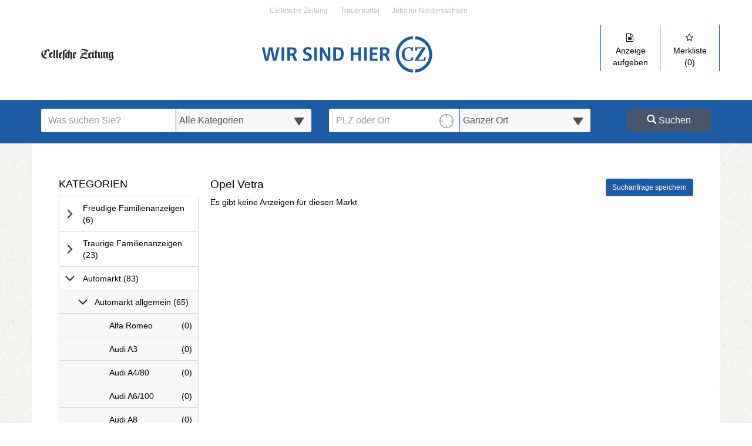

--- FILE ---
content_type: text/html; charset=UTF-8
request_url: https://anzeigenmarkt.cz.de/automarkt/automarkt-allgemein/opel-vetra
body_size: 20250
content:

<!DOCTYPE html>
<!--[if lt IE 7]>      <html lang="de" class="no-js lt-ie9 lt-ie8 lt-ie7"> <![endif]-->
<!--[if IE 7]>         <html lang="de" class="no-js lt-ie9 lt-ie8"> <![endif]-->
<!--[if IE 8]>         <html lang="de" class="no-js lt-ie9"> <![endif]-->
<!--[if gt IE 8]><!--> <html lang="de" class="no-js"> <!--<![endif]-->

    <head>
        <base href="https://anzeigenmarkt.cz.de/" />
        <meta charset="utf-8">
        <meta http-equiv="X-UA-Compatible" content="IE=edge,chrome=1">
        <meta name="description" content="Opel Vetra - Cellesche Zeitung" />
<meta property="og:title" content="Opel Vetra - Cellesche Zeitung" />
<meta property="og:type" content="website" />
<meta property="og:url" content="http://anzeigenmarkt.cz.de/" />
<meta property="og:description" content="Opel Vetra - Cellesche Zeitung" />
<meta property="og:locale" content="de_de" />
<link rel="stylesheet" type="text/css" href="https://anzeigenmarkt.cz.de" media="print" />
<link rel="stylesheet" type="text/css" href="https://anzeigenmarkt.cz.de/bower_components/font-awesome/css/font-awesome.min.css" />
<link rel="stylesheet" type="text/css" href="https://anzeigenmarkt.cz.de/css/bootstrap.css" />
<link rel="stylesheet" type="text/css" href="https://anzeigenmarkt.cz.de/css/czsale.css" />
<link rel="stylesheet" type="text/css" href="https://anzeigenmarkt.cz.de/css/czsale-responsive.css" />
<link rel="stylesheet" type="text/css" href="https://anzeigenmarkt.cz.de/css/ak.css" />
<link rel="stylesheet" type="text/css" href="https://anzeigenmarkt.cz.de/css/galleria/themes/classic/galleria.classic.css" />
<link rel="stylesheet" type="text/css" href="https://anzeigenmarkt.cz.de/data/37/css/ak-common.css" />
<link rel="stylesheet" type="text/css" href="https://anzeigenmarkt.cz.de/css/general.css" />
<link rel="stylesheet" type="text/css" href="https://anzeigenmarkt.cz.de/data/37/themes/theme01/theme01.css" />
<link rel="stylesheet" type="text/css" href="https://anzeigenmarkt.cz.de/js/vendor/magiczoomplus/magiczoomplus.css" />
<script type="text/javascript" src="/assets/400e3014/jquery.min.js"></script>
<title>Opel Vetra - Cellesche Zeitung</title>
        <meta name="viewport" content="width=device-width, initial-scale=1.0">
        <meta name="msvalidate.01" content="4FA48CEC7B29163A1499ABC6B4E08C9F" />

        
        <link type="image/ico" href="/data/37/themes/theme01/favicon.ico" rel="shortcut icon">
        <link rel="canonical" href="http://anzeigenmarkt.cz.de/" />
        <script type="text/javascript">
            $().ready(function () {
                console.log('VRS Media GmbH & Co. KG  - AMAK portal V0')
                console.log('jquery ' + $.fn.jquery);
                //-- causes error if UI is not loaded  ---- // console.log('jquery ui ' + $.ui.version);
                if (typeof jQuery.ui !== 'undefined') console.log('jquery ui ' + $.ui.version);
                var bootstrap_enabled = (typeof $().modal == 'function');
                console.log('bootstrap modal: ' + bootstrap_enabled);
                console.log('Yii ' + '1.1.32');

                $(this).trigger("skyScraper.Loaded");
            });

            $(document).bind("skyScraper.Loaded", function() {
                $(this).scroll(skyScraperPosition);
            });

            function skyScraperPosition()
            {
                if ($('div.vrs_skyscraper').length)
                {
                    var $skyscraperTop =  $(".vrs_skyscraper");
                    var $sticky = $skyscraperTop.children().first();
                    if ($(window).scrollTop() > $skyscraperTop.first().position().top)
                    {
                        if (!$sticky.hasClass("vrs-skyscraper-sticky-top"))
                        {
                            $sticky.addClass("vrs-skyscraper-sticky-top");
                        }
                    }
                    else
                    {
                        $sticky.removeClass("vrs-skyscraper-sticky-top");
                    }
                }
            }

            setTimeout(function () {
                const lensImg = document.querySelector('.mz-lens img');
                const zoomWindowImg = document.querySelector('.mz-zoom-window img');
                const mainImg = document.querySelector('.MagicZoom img');

                if (lensImg && mainImg && mainImg.alt) {
                    lensImg.setAttribute('alt', mainImg.alt + ' - Lens');
                    zoomWindowImg.setAttribute('alt', mainImg.alt + ' - Zoom');
                }

                $('noscript').remove();
                $('a[href="#null"]').attr('href', '#');
            }, 500);
        </script>


        <script>window.gdprAppliesGlobally=true;if(!("cmp_id" in window)||window.cmp_id<1){window.cmp_id=0}if(!("cmp_cdid" in window)){window.cmp_cdid="810a3a1ae473"}if(!("cmp_params" in window)){window.cmp_params=""}if(!("cmp_host" in window)){window.cmp_host="a.delivery.consentmanager.net"}if(!("cmp_cdn" in window)){window.cmp_cdn="cdn.consentmanager.net"}if(!("cmp_proto" in window)){window.cmp_proto="https:"}if(!("cmp_codesrc" in window)){window.cmp_codesrc="1"}window.cmp_getsupportedLangs=function(){var b=["DE","EN","FR","IT","NO","DA","FI","ES","PT","RO","BG","ET","EL","GA","HR","LV","LT","MT","NL","PL","SV","SK","SL","CS","HU","RU","SR","ZH","TR","UK","AR","BS"];if("cmp_customlanguages" in window){for(var a=0;a<window.cmp_customlanguages.length;a++){b.push(window.cmp_customlanguages[a].l.toUpperCase())}}return b};window.cmp_getRTLLangs=function(){var a=["AR"];if("cmp_customlanguages" in window){for(var b=0;b<window.cmp_customlanguages.length;b++){if("r" in window.cmp_customlanguages[b]&&window.cmp_customlanguages[b].r){a.push(window.cmp_customlanguages[b].l)}}}return a};window.cmp_getlang=function(j){if(typeof(j)!="boolean"){j=true}if(j&&typeof(cmp_getlang.usedlang)=="string"&&cmp_getlang.usedlang!==""){return cmp_getlang.usedlang}var g=window.cmp_getsupportedLangs();var c=[];var f=location.hash;var e=location.search;var a="languages" in navigator?navigator.languages:[];if(f.indexOf("cmplang=")!=-1){c.push(f.substr(f.indexOf("cmplang=")+8,2).toUpperCase())}else{if(e.indexOf("cmplang=")!=-1){c.push(e.substr(e.indexOf("cmplang=")+8,2).toUpperCase())}else{if("cmp_setlang" in window&&window.cmp_setlang!=""){c.push(window.cmp_setlang.toUpperCase())}else{if(a.length>0){for(var d=0;d<a.length;d++){c.push(a[d])}}}}}if("language" in navigator){c.push(navigator.language)}if("userLanguage" in navigator){c.push(navigator.userLanguage)}var h="";for(var d=0;d<c.length;d++){var b=c[d].toUpperCase();if(g.indexOf(b)!=-1){h=b;break}if(b.indexOf("-")!=-1){b=b.substr(0,2)}if(g.indexOf(b)!=-1){h=b;break}}if(h==""&&typeof(cmp_getlang.defaultlang)=="string"&&cmp_getlang.defaultlang!==""){return cmp_getlang.defaultlang}else{if(h==""){h="EN"}}h=h.toUpperCase();return h};(function(){var u=document;var v=u.getElementsByTagName;var h=window;var o="";var b="_en";if("cmp_getlang" in h){o=h.cmp_getlang().toLowerCase();if("cmp_customlanguages" in h){for(var q=0;q<h.cmp_customlanguages.length;q++){if(h.cmp_customlanguages[q].l.toUpperCase()==o.toUpperCase()){o="en";break}}}b="_"+o}function x(i,e){var w="";i+="=";var s=i.length;var d=location;if(d.hash.indexOf(i)!=-1){w=d.hash.substr(d.hash.indexOf(i)+s,9999)}else{if(d.search.indexOf(i)!=-1){w=d.search.substr(d.search.indexOf(i)+s,9999)}else{return e}}if(w.indexOf("&")!=-1){w=w.substr(0,w.indexOf("&"))}return w}var k=("cmp_proto" in h)?h.cmp_proto:"https:";if(k!="http:"&&k!="https:"){k="https:"}var g=("cmp_ref" in h)?h.cmp_ref:location.href;var j=u.createElement("script");j.setAttribute("data-cmp-ab","1");var c=x("cmpdesign","cmp_design" in h?h.cmp_design:"");var f=x("cmpregulationkey","cmp_regulationkey" in h?h.cmp_regulationkey:"");var r=x("cmpgppkey","cmp_gppkey" in h?h.cmp_gppkey:"");var n=x("cmpatt","cmp_att" in h?h.cmp_att:"");j.src=k+"//"+h.cmp_host+"/delivery/cmp.php?"+("cmp_id" in h&&h.cmp_id>0?"id="+h.cmp_id:"")+("cmp_cdid" in h?"&cdid="+h.cmp_cdid:"")+"&h="+encodeURIComponent(g)+(c!=""?"&cmpdesign="+encodeURIComponent(c):"")+(f!=""?"&cmpregulationkey="+encodeURIComponent(f):"")+(r!=""?"&cmpgppkey="+encodeURIComponent(r):"")+(n!=""?"&cmpatt="+encodeURIComponent(n):"")+("cmp_params" in h?"&"+h.cmp_params:"")+(u.cookie.length>0?"&__cmpfcc=1":"")+"&l="+o.toLowerCase()+"&o="+(new Date()).getTime();j.type="text/javascript";j.async=true;if(u.currentScript&&u.currentScript.parentElement){u.currentScript.parentElement.appendChild(j)}else{if(u.body){u.body.appendChild(j)}else{var t=v("body");if(t.length==0){t=v("div")}if(t.length==0){t=v("span")}if(t.length==0){t=v("ins")}if(t.length==0){t=v("script")}if(t.length==0){t=v("head")}if(t.length>0){t[0].appendChild(j)}}}var m="js";var p=x("cmpdebugunminimized","cmpdebugunminimized" in h?h.cmpdebugunminimized:0)>0?"":".min";var a=x("cmpdebugcoverage","cmp_debugcoverage" in h?h.cmp_debugcoverage:"");if(a=="1"){m="instrumented";p=""}var j=u.createElement("script");j.src=k+"//"+h.cmp_cdn+"/delivery/"+m+"/cmp"+b+p+".js";j.type="text/javascript";j.setAttribute("data-cmp-ab","1");j.async=true;if(u.currentScript&&u.currentScript.parentElement){u.currentScript.parentElement.appendChild(j)}else{if(u.body){u.body.appendChild(j)}else{var t=v("body");if(t.length==0){t=v("div")}if(t.length==0){t=v("span")}if(t.length==0){t=v("ins")}if(t.length==0){t=v("script")}if(t.length==0){t=v("head")}if(t.length>0){t[0].appendChild(j)}}}})();window.cmp_addFrame=function(b){if(!window.frames[b]){if(document.body){var a=document.createElement("iframe");a.style.cssText="display:none";if("cmp_cdn" in window&&"cmp_ultrablocking" in window&&window.cmp_ultrablocking>0){a.src="//"+window.cmp_cdn+"/delivery/empty.html"}a.name=b;document.body.appendChild(a)}else{window.setTimeout(window.cmp_addFrame,10,b)}}};window.cmp_rc=function(h){var b=document.cookie;var f="";var d=0;while(b!=""&&d<100){d++;while(b.substr(0,1)==" "){b=b.substr(1,b.length)}var g=b.substring(0,b.indexOf("="));if(b.indexOf(";")!=-1){var c=b.substring(b.indexOf("=")+1,b.indexOf(";"))}else{var c=b.substr(b.indexOf("=")+1,b.length)}if(h==g){f=c}var e=b.indexOf(";")+1;if(e==0){e=b.length}b=b.substring(e,b.length)}return(f)};window.cmp_stub=function(){var a=arguments;__cmp.a=__cmp.a||[];if(!a.length){return __cmp.a}else{if(a[0]==="ping"){if(a[1]===2){a[2]({gdprApplies:gdprAppliesGlobally,cmpLoaded:false,cmpStatus:"stub",displayStatus:"hidden",apiVersion:"2.0",cmpId:31},true)}else{a[2](false,true)}}else{if(a[0]==="getUSPData"){a[2]({version:1,uspString:window.cmp_rc("")},true)}else{if(a[0]==="getTCData"){__cmp.a.push([].slice.apply(a))}else{if(a[0]==="addEventListener"||a[0]==="removeEventListener"){__cmp.a.push([].slice.apply(a))}else{if(a.length==4&&a[3]===false){a[2]({},false)}else{__cmp.a.push([].slice.apply(a))}}}}}}};window.cmp_gpp_ping=function(){return{gppVersion:"1.0",cmpStatus:"stub",cmpDisplayStatus:"hidden",supportedAPIs:["tcfca","usnat","usca","usva","usco","usut","usct"],cmpId:31}};window.cmp_gppstub=function(){var a=arguments;__gpp.q=__gpp.q||[];if(!a.length){return __gpp.q}var g=a[0];var f=a.length>1?a[1]:null;var e=a.length>2?a[2]:null;if(g==="ping"){return window.cmp_gpp_ping()}else{if(g==="addEventListener"){__gpp.e=__gpp.e||[];if(!("lastId" in __gpp)){__gpp.lastId=0}__gpp.lastId++;var c=__gpp.lastId;__gpp.e.push({id:c,callback:f});return{eventName:"listenerRegistered",listenerId:c,data:true,pingData:window.cmp_gpp_ping()}}else{if(g==="removeEventListener"){var h=false;__gpp.e=__gpp.e||[];for(var d=0;d<__gpp.e.length;d++){if(__gpp.e[d].id==e){__gpp.e[d].splice(d,1);h=true;break}}return{eventName:"listenerRemoved",listenerId:e,data:h,pingData:window.cmp_gpp_ping()}}else{if(g==="getGPPData"){return{sectionId:3,gppVersion:1,sectionList:[],applicableSections:[0],gppString:"",pingData:window.cmp_gpp_ping()}}else{if(g==="hasSection"||g==="getSection"||g==="getField"){return null}else{__gpp.q.push([].slice.apply(a))}}}}}};window.cmp_msghandler=function(d){var a=typeof d.data==="string";try{var c=a?JSON.parse(d.data):d.data}catch(f){var c=null}if(typeof(c)==="object"&&c!==null&&"__cmpCall" in c){var b=c.__cmpCall;window.__cmp(b.command,b.parameter,function(h,g){var e={__cmpReturn:{returnValue:h,success:g,callId:b.callId}};d.source.postMessage(a?JSON.stringify(e):e,"*")})}if(typeof(c)==="object"&&c!==null&&"__uspapiCall" in c){var b=c.__uspapiCall;window.__uspapi(b.command,b.version,function(h,g){var e={__uspapiReturn:{returnValue:h,success:g,callId:b.callId}};d.source.postMessage(a?JSON.stringify(e):e,"*")})}if(typeof(c)==="object"&&c!==null&&"__tcfapiCall" in c){var b=c.__tcfapiCall;window.__tcfapi(b.command,b.version,function(h,g){var e={__tcfapiReturn:{returnValue:h,success:g,callId:b.callId}};d.source.postMessage(a?JSON.stringify(e):e,"*")},b.parameter)}if(typeof(c)==="object"&&c!==null&&"__gppCall" in c){var b=c.__gppCall;window.__gpp(b.command,function(h,g){var e={__gppReturn:{returnValue:h,success:g,callId:b.callId}};d.source.postMessage(a?JSON.stringify(e):e,"*")},"parameter" in b?b.parameter:null,"version" in b?b.version:1)}};window.cmp_setStub=function(a){if(!(a in window)||(typeof(window[a])!=="function"&&typeof(window[a])!=="object"&&(typeof(window[a])==="undefined"||window[a]!==null))){window[a]=window.cmp_stub;window[a].msgHandler=window.cmp_msghandler;window.addEventListener("message",window.cmp_msghandler,false)}};window.cmp_setGppStub=function(a){if(!(a in window)||(typeof(window[a])!=="function"&&typeof(window[a])!=="object"&&(typeof(window[a])==="undefined"||window[a]!==null))){window[a]=window.cmp_gppstub;window[a].msgHandler=window.cmp_msghandler;window.addEventListener("message",window.cmp_msghandler,false)}};window.cmp_addFrame("__cmpLocator");if(!("cmp_disableusp" in window)||!window.cmp_disableusp){window.cmp_addFrame("__uspapiLocator")}if(!("cmp_disabletcf" in window)||!window.cmp_disabletcf){window.cmp_addFrame("__tcfapiLocator")}if(!("cmp_disablegpp" in window)||!window.cmp_disablegpp){window.cmp_addFrame("__gppLocator")}window.cmp_setStub("__cmp");if(!("cmp_disabletcf" in window)||!window.cmp_disabletcf){window.cmp_setStub("__tcfapi")}if(!("cmp_disableusp" in window)||!window.cmp_disableusp){window.cmp_setStub("__uspapi")}if(!("cmp_disablegpp" in window)||!window.cmp_disablegpp){window.cmp_setGppStub("__gpp")};</script><script>
(function(w,d,s,l,i){w[l]=w[l]||[];w[l].push({'gtm.start':
new Date().getTime(),event:'gtm.js'});var f=d.getElementsByTagName(s)[0],
j=d.createElement(s),dl=l!='dataLayer'?'&l='+l:'';j.async=true;j.src=
'https://www.googletagmanager.com/gtm.js?id='+i+dl;f.parentNode.insertBefore(j,f);
})(window,document,'script','dataLayer','GTM-MM5N542');</script><script>
__tcfapi('addEventListener', 2, function (tcData, success) {
           if (tcData.eventStatus === 'tcloaded' || tcData.eventStatus === 'useractioncomplete') {
               __tcfapi('getCustomVendorConsents', 2, (data) => console.log(data))
           }
       });
</script>
    </head>
    <body><script type="text/javascript" src="https://anzeigenmarkt.cz.de/js/vendor/magiczoomplus/magiczoomplus.js"></script>

    <noscript><iframe src="https://www.googletagmanager.com/ns.html?id=GTM-MM5N542"
height="0" width="0" style="display:none;visibility:hidden"></iframe></noscript><script type="text/javascript" data-cmp-ab="1" src="https://cdn.consentmanager.net/delivery/autoblocking/810a3a1ae473.js" data-cmp-host="a.delivery.consentmanager.net" data-cmp-cdn="cdn.consentmanager.net" data-cmp-codesrc="1"></script>
        <div class="container wrapper">
                

<!-- Header Bereich -->
<div class="row" id="scrollTop">
    <header role="banner">
    <section class="logo" aria-label="Bereich mit Hauptlogo des Portals">
        <a href="#" onclick="window.location.href='/site/index'" tabindex="-1" aria-hidden="true"
           aria-label="Zur Startseite">
            <div class="lh-logo-content">
                <span class="sr-only visually-hidden text-dark">Startseite</span>
            </div>
        </a>
    </section>

    <nav role="navigation" class="navbar navbar-default"
         aria-label="Hauptnavigation mit allen Navigationsbereichen">
        <div>
            <section aria-label="Bereich mit zusätzlichem Logo des Portals">
                <a href="#" onclick="window.location.href='/site/index'"
                   aria-label="Zur Startseite" tabindex="-1" aria-hidden="true">
                    <div class="lh-logo-subtitle">
                        <span class="sr-only visually-hidden text-dark">Startseite</span>
                    </div>
                </a>
            </section>
            <section role="complementary" class="navbar-header" aria-hidden="true"
                     aria-label="Mobiles Hauptmenü mit allen Navigationsbereichen">
                <button data-target="#czsale-navbar,#czsale-wishbar"
                        data-toggle="collapse"
                        class="navbar-toggle"
                        type="button"
                        aria-expanded="false"
                        aria-label="Navigation ein-/ausblenden"
                        aria-controls="czsale-navbar czsale-wishbar" tabindex="-1" aria-hidden="true" aria-disabled="true">
                <span class="sr-only visually-hidden text-dark" aria-hidden="true">
                    Toggle navigation                </span>
                <span class="icon-bar"></span>
                <span class="icon-bar"></span>
                <span class="icon-bar"></span>
                </button>
            </section>

                            <section role="complementary" class="big-header"
                         aria-label="Servicenavigation">
                    <div id="czsale-wishbar" class="collapse navbar-collapse navbar-header-top">
                        <ul class="nav navbar-nav navbar-left" role="list">
                                                                                                                                                                <li role="listitem" class="list-unstyled">
                                        <a class="menu-on-top-link"
                                                                                                target="_blank"                                                rel="nofollow"                                                href="https://www.cz.de/"                                        >
                                                                                        Cellesche Zeitung                                        </a>
                                    </li>
                                                                                                                                        <li role="listitem" class="list-unstyled">
                                        <a class="menu-on-top-link"
                                                                                                target="_blank"                                                rel="nofollow"                                                href="https://trauer.cz.de/"                                        >
                                                                                        Trauerportal                                        </a>
                                    </li>
                                                                                                                                        <li role="listitem" class="list-unstyled">
                                        <a class="menu-on-top-link"
                                                                                                target="_blank"                                                rel="nofollow"                                                href="https://www.jobsfuerniedersachsen.de/"                                        >
                                                                                        Jobs für Niedersachsen                                        </a>
                                    </li>
                                                                                                                    </ul>
                    </div>
                </section>
            
            <section role="complementary" aria-label="Benutzernavigation">
                <div id="czsale-navbar" class="collapse navbar-collapse">
                                        <ul class="nav navbar-nav navbar-right" role="list" aria-label="Benutzermenü">
                                                                                                                                            <li role="listitem" class="list-unstyled">
                                    <a class="menu-on-top-link"
                                                                                                                                    target="_blank"                                                                                        href="https://service.niedersachsen.com/CZ"                                    >
                                                                                    <i class="fa fa-file-text-o icon-navi-top" aria-hidden="true"></i>
                                                                                Anzeige aufgeben                                                                            </a>
                                </li>
                                                                                                                        <li role="listitem" class="list-unstyled">
                                    <a class="menu-on-top-link"
                                                                                        class="wishlist-link"                                                                                                                                    href="/wishlist/index"                                    >
                                                                                    <i class="fa fa-star-o icon-navi-top" aria-hidden="true"></i>
                                                                                Merkliste                                                                                    <span id="numbers-in-wishlist" class="numbers-wishlist"></span>
                                                                            </a>
                                </li>
                                                                                                    </ul>
                </div>
            </section>
        </div>
    </nav>
</header>

    <section role="search" aria-label="Suchbereich">
    <form class="form-horizontal" id="user-top-search-filter-form" action="/category/topsearch/0" method="get">
        <div class="col-md-12 top-search-filter-form-error" id="top-search-filter-form-status" tabindex="-1"
         role="status" aria-live="polite" aria-atomic="true" aria-labelledby="top-search-filter-form-status-label">
        <span id="top-search-filter-form-status-label" class="sr-only visually-hidden text-dark">
            Meldungsbereich für Such- und Filterstatus        </span>

                <span id="top-search-filter-form-message"></span>
    </div>

    <div id="top-search-filter-form" class="col-md-12 top-search-filter-form">
        <div class="row navi-search-content">
            <div class="col-md-5 search-left">
                <div class="row search-fields-left">
                    <div class="col-md-6 navi-search-left-col">
                        <label for="topsearchfilterform_queryString" class="visually-hidden">
                            Suchbegriff                        </label>
                        <input placeholder="Was suchen Sie?" value="" id="topsearchfilterform_queryString" class="navi-search-col form-control search-field-first" aria-label="Geben Sie hier Ihre Suchbegriffe ein" name="UserSearchStore[queryString]" type="text" maxlength="250" />                    </div>
                    <div class="col-md-6 navi-search-left-col styled-select">
                        <label for="topsearchfilterform_categoryLimiter" class="visually-hidden">
                            Alle Kategorien                        </label>
                        <select id="topsearchfilterform_categoryLimiter" class="navi-search-col form-control search-field-second" aria-label="Wählen Sie eine Kategorie für die Suche aus" name="UserSearchStore[categoryLimiter]">
<option value="0">Alle Kategorien</option>
<option value="15647">Freudige Familienanzeigen</option>
<option value="15650">Traurige Familienanzeigen</option>
<option value="16019">Automarkt</option>
<option value="15863">Immobilienmarkt</option>
<option value="15689">Verkauf/Ankauf</option>
<option value="15704">Stellenmarkt</option>
<option value="15716">Veranstaltungen</option>
<option value="15815">Kirchliche Nachrichten</option>
<option value="15728">allg. Anzeigenrubriken</option>
</select>                    </div>
                </div>
            </div>
            <div class="col-md-5 search-right">
                <div class="row search-fields-right">
                    <div class="col-md-6 navi-search-left-col styled-gps">
                        <label for="topsearchfilterform_zipCity" class="visually-hidden">
                            PLZ/Ort                        </label>
                        <input placeholder="PLZ oder Ort" value="" id="topsearchfilterform_zipCity" class="navi-search-col form-control search-field-third" onclick="topsearchfilter.setZipCity()" aria-label="PLZ oder Ort für die Umkreissuche eingeben" name="UserSearchStore[zipCity]" type="text" maxlength="250" />                    </div>
                    <div class="col-md-6 navi-search-left-col styled-select">
                        <label for="topsearchfilterform_proximity" class="visually-hidden">
                            Umgebungssuche (km)                        </label>
                        <select id="topsearchfilterform_proximity" class="navi-search-col form-control search-field-fourth" aria-label="Umkreis in Kilometern für die Ortssuche auswählen" name="UserSearchStore[proximity]">
<option value="0" selected="selected">Ganzer Ort</option>
<option value="5">+ 5 km</option>
<option value="10">+ 10 km</option>
<option value="20">+ 20 km</option>
<option value="30">+ 30 km</option>
<option value="50">+ 50 km</option>
<option value="100">+ 100 km</option>
<option value="150">+ 150 km</option>
<option value="200">+ 200 km</option>
</select>                    </div>
                </div>
            </div>
            <div class="col-md-2 search-row">
                <div class="row">
                    <button id="topsearchfilterform_searchbutton" type="submit"
                            class="btn btn-sm btn-default navi-search-col">
                        <span class="glyphicon glyphicon-search"></span>&nbsp;Suchen                    </button>
                </div>
            </div>
        </div>
    </div>


    </form><!-- _enter_your_email_modal -->
<div id="enter-your-email-modal" class="modal fade" role="dialog">
    <div class="modal-dialog">
        <div class="modal-content">
            <div class="modal-header">
                <button type="button" class="close" data-dismiss="modal">
                    <span aria-hidden="true">&times;</span>
                    <span class="sr-only">Schließen</span>
                </button>
                <h3 class="modal-title h4" id="myModalLabel">
                    Bitte geben Sie Ihre E-Mail-Adresse ein                </h3>
            </div>

            <div class="modal-body">
                <form role="form" id="user-top-search-filter-form-save-search">
                    <div class="form-group">
                        <label for="topsearchfilterform_email">
                            E-Mail-Adresse                        </label>
                        <input type="email"
                               class="form-control"
                               id="topsearchfilterform_email"
                               placeholder="Bitte E-Mail-Adresse eingeben"
                        />
                    </div>
                    <div class="form-group">
                        <button id="topsearchfilterform_savethesearch"
                                type="submit"
                                class="btn btn-info"
                                onclick="topsearchfilter.saveTheSearchModal(); return false;">
                            Suchanfrage speichern                        </button>
                    </div>
                </form>
                <div class="link-window-open-blank"><i>Meine personenbezogenen Daten werden zum Zwecke der Abwicklung meines Suchauftrages gemäß der <u><a target="_blank" href="https://www.cz.de/Portal-Service/Erklaerung-zum-Datenschutz">Datenschutzerklärung</a></u> durch die Cellesche Zeitung Schweiger & Pick Verlag Pfingsten GmbH & Co. KG verarbeitet. Mit Absenden des Formulars bestätige ich, die <u><a target="_blank" href="https://www.cz.de/Portal-Service/Erklaerung-zum-Datenschutz">Datenschutzerklärung</a></u> zur Kenntnis genommen zu haben.</i></div>
            </div>
            <div class="modal-footer">
                <div id="top-search-filter-form-message-modal"></div>
            </div>
        </div>
    </div>
</div>
</section>

<script type="text/javascript">
    $(document).ready(function () {
        $(".change-filter-visibility").click(function () {
            let divId = $(this).attr("data-filter");
            $("#" + divId).slideToggle('slow', function () {
                if ($(this).is(":visible")) {
                    $('#' + divId + '-icon').removeClass('fa fa-sort-desc').addClass(' fa fa-sort-asc details-arrow-distance');
                } else {
                    $('#' + divId + '-icon').removeClass('fa fa-sort-asc details-arrow-distance').addClass(' fa fa-sort-desc');
                }
            });
        });
        $(".section-fields-entry").hover(function () {
            $(".section-fields-entry").css('cursor', 'pointer');
        });
    });

    $(function () {
        var $region = $('#top-search-filter-form-status');
        var $msg = $('#top-search-filter-form-message');

        if ($.trim($('#top-search-filter-form-error').text()).length) {
            $region.focus();
        }

        window.updateTopSearchStatus = function (message, isError) {
            $('#top-search-filter-form-error').remove();
            $msg.attr({'aria-live': 'polite', 'aria-atomic': 'true'}).text(message || '');

            if (isError) {
                $('<div/>', {
                    id: 'top-search-filter-form-error',
                    'class': 'text-danger',
                    role: 'alert',
                    text: message || ''
                }).insertBefore($msg);
                $region.focus();
            }
        };
    });

</script>
</div>

<main class="row mainContent" role="main" aria-labelledby="page-heading">
    <h1 id="page-heading" class="visually-hidden">Kategorien & Anzeigen Übersicht</h1>

    <div class="col-lg-3 content-left">
        <script type="text/javascript">

    $(document).ready(function () {
        $("#ui-datepicker-div").addClass("posDate");
        $("#datePortal").addClass("date-input-search-portal");

        const setupDatepickerAccessibility = function ($trigger) {
            if (!$trigger.length) return;

            $trigger
                .attr({
                    'alt': '',
                    'aria-hidden': "true",
                    'role': 'presentation',
                })
                .removeAttr('title');
        };

        setupDatepickerAccessibility($('.ui-datepicker-trigger'));

        const observer = new MutationObserver(function () {
            setupDatepickerAccessibility($('.ui-datepicker-trigger'));
        });

        observer.observe(document.body, {
            childList: true,
            subtree: true
        });

        $(document).on('keydown', '.ui-datepicker-trigger', function (e) {
            if (e.key === 'Enter' || e.key === ' ') {
                e.preventDefault();
                $(this).click();
            }
        });
    });

    $(document).on('click', "#portal_search_submit", function (e) {
        $('#portal-search-form').submit();
        e.stopImmediatePropagation();
    });

    $(document).on('keypress', "#portal_search", function (e) {
        if (e.which == 13) {
            $('#portal-search-form').submit();
            e.stopImmediatePropagation();
        }
    });

</script>









        <div class="cleanrow"></div>
        <h2 id="categories-heading" class="header-allcaps h4">Kategorien</h2>

<!-- Accordion Resources -->
<link rel="stylesheet" href="/css/cd-accordion.css">

<div id="categories-collapse-wrapper">
        <button id="categories-collapse-wrapper-toggle" class="list-group-item" type="button" aria-expanded="false"
            aria-controls="categories-tree" aria-keyshortcuts="Enter">
        <span class="label-expand-categories">
            Kategorien anzeigen            <span class="glyphicon glyphicon-chevron-right" aria-hidden="true" style="float:right"></span>
        </span>
        <span class="label-collapse-categories">
            Kategorien ausblenden            <span class="glyphicon glyphicon-chevron-down" aria-hidden="true" style="float:right"></span>
        </span>
    </button>

        <nav role="navigation" aria-labelledby="categories-heading" aria-describedby="categories-navigation-desc">
        <p id="categories-navigation-desc" class="sr-only visually-hidden text-dark" role="note">
            Bedienhinweis: Navigieren Sie mit Tab (Shift+Tab zurück). Drücken Sie die Eingabetaste, um Unterkategorien ein- oder auszuklappen und Links zu öffnen. Mit Pfeil rechts klappen Sie auf, mit Pfeil links zu. Mit Pfeil hoch/runter wechseln Sie zwischen Einträgen. Home/End springen zum Anfang/Ende der Liste.        </p>
        <ul role="tree" class="cd-accordion-menu animated categories" id="categories-tree">

            <li role="treeitem" aria-expanded="false" class="has-children">
                                    <input type="checkbox" name="group-15647" id="group-15647" tabindex="-1" aria-hidden="true"/>
                                    <label class=""
                                           for="group-15647"
                                           tabindex="0"
                                           aria-haspopup="true"
                                           aria-controls="submenu-15647"
                                           aria-describedby="categories-navigation-desc">
                                        Freudige Familienanzeigen<span class='market-nubmer-ads'> (6<span class='visually-hidden'> Anzeigen</span>)</span>
                                    </label>
                                    <ul role="group" id="submenu-15647" aria-hidden="true"><li role="treeitem" aria-expanded="false" class="">
                                        <a class="market-list-entries"  href="/freudige-familienanzeigen/geburten"  aria-keyshortcuts="Enter,ArrowUp,ArrowDown,Home,End,ArrowLeft"  aria-describedby="categories-navigation-desc"><span class="sr-only text-dark">Freudige Familienanzeigen -> </span>Geburten<span class='market-nubmer-ads'> (2<span class='visually-hidden'> Anzeigen</span>)</span></a>
                                    </li><li role="treeitem" aria-expanded="false" class="">
                                        <a class="market-list-entries"  href="/freudige-familienanzeigen/verlobungen"  aria-keyshortcuts="Enter,ArrowUp,ArrowDown,Home,End,ArrowLeft"  aria-describedby="categories-navigation-desc"><span class="sr-only text-dark">Freudige Familienanzeigen -> </span>Verlobungen<span class='hide-market-nubmer-ads'> (0<span class='visually-hidden'> Anzeigen</span>)</span></a>
                                    </li><li role="treeitem" aria-expanded="false" class="">
                                        <a class="market-list-entries"  href="/freudige-familienanzeigen/hochzeiten"  aria-keyshortcuts="Enter,ArrowUp,ArrowDown,Home,End,ArrowLeft"  aria-describedby="categories-navigation-desc"><span class="sr-only text-dark">Freudige Familienanzeigen -> </span>Hochzeiten<span class='market-nubmer-ads'> (1<span class='visually-hidden'> Anzeigen</span>)</span></a>
                                    </li><li role="treeitem" aria-expanded="false" class="">
                                        <a class="market-list-entries"  href="/freudige-familienanzeigen/private-glueckwuensche-gruesse"  aria-keyshortcuts="Enter,ArrowUp,ArrowDown,Home,End,ArrowLeft"  aria-describedby="categories-navigation-desc"><span class="sr-only text-dark">Freudige Familienanzeigen -> </span>private Glückwünsche/Grüße<span class='market-nubmer-ads'> (3<span class='visually-hidden'> Anzeigen</span>)</span></a>
                                    </li><li role="treeitem" aria-expanded="false" class="">
                                        <a class="market-list-entries"  href="/freudige-familienanzeigen/danksagungen"  aria-keyshortcuts="Enter,ArrowUp,ArrowDown,Home,End,ArrowLeft"  aria-describedby="categories-navigation-desc"><span class="sr-only text-dark">Freudige Familienanzeigen -> </span>Danksagungen<span class='hide-market-nubmer-ads'> (0<span class='visually-hidden'> Anzeigen</span>)</span></a>
                                    </li></ul> 
                                </li><li role="treeitem" aria-expanded="false" class="has-children">
                                    <input type="checkbox" name="group-15650" id="group-15650" tabindex="-1" aria-hidden="true"/>
                                    <label class=""
                                           for="group-15650"
                                           tabindex="0"
                                           aria-haspopup="true"
                                           aria-controls="submenu-15650"
                                           aria-describedby="categories-navigation-desc">
                                        Traurige Familienanzeigen<span class='market-nubmer-ads'> (23<span class='visually-hidden'> Anzeigen</span>)</span>
                                    </label>
                                    <ul role="group" id="submenu-15650" aria-hidden="true"><li role="treeitem" aria-expanded="false" class="">
                            <div class="external-link-content">
                                <a target="_self" href="https://trauer.cz.de/"
                                       aria-keyshortcuts="Enter,ArrowUp,ArrowDown,Home,End,ArrowLeft"
                                       aria-describedby="categories-navigation-desc">
                                    <span class="fa fa-external-link-square external-link-content-icon" aria-hidden="true"></span>
                                    <span class="sr-only text-dark">Traurige Familienanzeigen -> </span>
                                    <span class="external-link-content-title">Sterbefälle</span>
                                </a>
                            </div>
                        </li><li role="treeitem" aria-expanded="false" class="">
                            <div class="external-link-content">
                                <a target="_self" href="https://trauer.cz.de/"
                                       aria-keyshortcuts="Enter,ArrowUp,ArrowDown,Home,End,ArrowLeft"
                                       aria-describedby="categories-navigation-desc">
                                    <span class="fa fa-external-link-square external-link-content-icon" aria-hidden="true"></span>
                                    <span class="sr-only text-dark">Traurige Familienanzeigen -> </span>
                                    <span class="external-link-content-title">Nachrufe</span>
                                </a>
                            </div>
                        </li><li role="treeitem" aria-expanded="false" class="">
                            <div class="external-link-content">
                                <a target="_self" href="https://trauer.cz.de/"
                                       aria-keyshortcuts="Enter,ArrowUp,ArrowDown,Home,End,ArrowLeft"
                                       aria-describedby="categories-navigation-desc">
                                    <span class="fa fa-external-link-square external-link-content-icon" aria-hidden="true"></span>
                                    <span class="sr-only text-dark">Traurige Familienanzeigen -> </span>
                                    <span class="external-link-content-title">Trauer-Danksagungen</span>
                                </a>
                            </div>
                        </li><li role="treeitem" aria-expanded="false" class="">
                                        <a class="market-list-entries"  href="/traurige-familienanzeigen/bestatter-geschaeftsanzeigen"  aria-keyshortcuts="Enter,ArrowUp,ArrowDown,Home,End,ArrowLeft"  aria-describedby="categories-navigation-desc"><span class="sr-only text-dark">Traurige Familienanzeigen -> </span>Bestatter / Geschäftsanzeigen<span class='hide-market-nubmer-ads'> (0<span class='visually-hidden'> Anzeigen</span>)</span></a>
                                    </li></ul> 
                                </li><li role="treeitem" aria-expanded="false" class="has-children">
                                    <input type="checkbox" name="group-16019" id="group-16019" tabindex="-1" aria-hidden="true"/>
                                    <label class=""
                                           for="group-16019"
                                           tabindex="0"
                                           aria-haspopup="true"
                                           aria-controls="submenu-16019"
                                           aria-describedby="categories-navigation-desc">
                                        Automarkt<span class='market-nubmer-ads'> (83<span class='visually-hidden'> Anzeigen</span>)</span>
                                    </label>
                                    <ul role="group" id="submenu-16019" aria-hidden="true"><li role="treeitem" aria-expanded="false" class="has-children">
                                    <input type="checkbox" name="group-16022" id="group-16022" tabindex="-1" aria-hidden="true"/>
                                    <label class=""
                                           for="group-16022"
                                           tabindex="0"
                                           aria-haspopup="true"
                                           aria-controls="submenu-16022"
                                           aria-describedby="categories-navigation-desc">
                                        Automarkt allgemein<span class='market-nubmer-ads'> (65<span class='visually-hidden'> Anzeigen</span>)</span>
                                    </label>
                                    <ul role="group" id="submenu-16022" aria-hidden="true"><li role="treeitem" aria-expanded="false" class="">
                                        <a class="market-list-entries"  href="/automarkt/automarkt-allgemein/alfa-romeo"  aria-keyshortcuts="Enter,ArrowUp,ArrowDown,Home,End,ArrowLeft"  aria-describedby="categories-navigation-desc"><span class="sr-only text-dark">Automarkt -> Automarkt allgemein -> </span>Alfa Romeo<span class='hide-market-nubmer-ads'> (0<span class='visually-hidden'> Anzeigen</span>)</span></a>
                                    </li><li role="treeitem" aria-expanded="false" class="">
                                        <a class="market-list-entries"  href="/automarkt/automarkt-allgemein/audi-a3"  aria-keyshortcuts="Enter,ArrowUp,ArrowDown,Home,End,ArrowLeft"  aria-describedby="categories-navigation-desc"><span class="sr-only text-dark">Automarkt -> Automarkt allgemein -> </span>Audi A3<span class='hide-market-nubmer-ads'> (0<span class='visually-hidden'> Anzeigen</span>)</span></a>
                                    </li><li role="treeitem" aria-expanded="false" class="">
                                        <a class="market-list-entries"  href="/automarkt/automarkt-allgemein/audi-a4-80"  aria-keyshortcuts="Enter,ArrowUp,ArrowDown,Home,End,ArrowLeft"  aria-describedby="categories-navigation-desc"><span class="sr-only text-dark">Automarkt -> Automarkt allgemein -> </span>Audi A4/80 <span class='hide-market-nubmer-ads'> (0<span class='visually-hidden'> Anzeigen</span>)</span></a>
                                    </li><li role="treeitem" aria-expanded="false" class="">
                                        <a class="market-list-entries"  href="/automarkt/automarkt-allgemein/audi-a6-100"  aria-keyshortcuts="Enter,ArrowUp,ArrowDown,Home,End,ArrowLeft"  aria-describedby="categories-navigation-desc"><span class="sr-only text-dark">Automarkt -> Automarkt allgemein -> </span>Audi A6/100<span class='hide-market-nubmer-ads'> (0<span class='visually-hidden'> Anzeigen</span>)</span></a>
                                    </li><li role="treeitem" aria-expanded="false" class="">
                                        <a class="market-list-entries"  href="/automarkt/automarkt-allgemein/audi-a8"  aria-keyshortcuts="Enter,ArrowUp,ArrowDown,Home,End,ArrowLeft"  aria-describedby="categories-navigation-desc"><span class="sr-only text-dark">Automarkt -> Automarkt allgemein -> </span>Audi A8<span class='hide-market-nubmer-ads'> (0<span class='visually-hidden'> Anzeigen</span>)</span></a>
                                    </li><li role="treeitem" aria-expanded="false" class="">
                                        <a class="market-list-entries"  href="/automarkt/automarkt-allgemein/audi-allgemein"  aria-keyshortcuts="Enter,ArrowUp,ArrowDown,Home,End,ArrowLeft"  aria-describedby="categories-navigation-desc"><span class="sr-only text-dark">Automarkt -> Automarkt allgemein -> </span>Audi allgemein<span class='market-nubmer-ads'> (3<span class='visually-hidden'> Anzeigen</span>)</span></a>
                                    </li><li role="treeitem" aria-expanded="false" class="">
                                        <a class="market-list-entries"  href="/automarkt/automarkt-allgemein/bmw-1er"  aria-keyshortcuts="Enter,ArrowUp,ArrowDown,Home,End,ArrowLeft"  aria-describedby="categories-navigation-desc"><span class="sr-only text-dark">Automarkt -> Automarkt allgemein -> </span>BMW 1er<span class='hide-market-nubmer-ads'> (0<span class='visually-hidden'> Anzeigen</span>)</span></a>
                                    </li><li role="treeitem" aria-expanded="false" class="">
                                        <a class="market-list-entries"  href="/automarkt/automarkt-allgemein/bmw-3er"  aria-keyshortcuts="Enter,ArrowUp,ArrowDown,Home,End,ArrowLeft"  aria-describedby="categories-navigation-desc"><span class="sr-only text-dark">Automarkt -> Automarkt allgemein -> </span>BMW 3er<span class='hide-market-nubmer-ads'> (0<span class='visually-hidden'> Anzeigen</span>)</span></a>
                                    </li><li role="treeitem" aria-expanded="false" class="">
                                        <a class="market-list-entries"  href="/automarkt/automarkt-allgemein/bmw-5er"  aria-keyshortcuts="Enter,ArrowUp,ArrowDown,Home,End,ArrowLeft"  aria-describedby="categories-navigation-desc"><span class="sr-only text-dark">Automarkt -> Automarkt allgemein -> </span>BMW 5er<span class='hide-market-nubmer-ads'> (0<span class='visually-hidden'> Anzeigen</span>)</span></a>
                                    </li><li role="treeitem" aria-expanded="false" class="">
                                        <a class="market-list-entries"  href="/automarkt/automarkt-allgemein/bmw-7er"  aria-keyshortcuts="Enter,ArrowUp,ArrowDown,Home,End,ArrowLeft"  aria-describedby="categories-navigation-desc"><span class="sr-only text-dark">Automarkt -> Automarkt allgemein -> </span>BMW 7er<span class='hide-market-nubmer-ads'> (0<span class='visually-hidden'> Anzeigen</span>)</span></a>
                                    </li><li role="treeitem" aria-expanded="false" class="">
                                        <a class="market-list-entries"  href="/automarkt/automarkt-allgemein/bmw-z3-z4"  aria-keyshortcuts="Enter,ArrowUp,ArrowDown,Home,End,ArrowLeft"  aria-describedby="categories-navigation-desc"><span class="sr-only text-dark">Automarkt -> Automarkt allgemein -> </span>BMW Z3/Z4<span class='hide-market-nubmer-ads'> (0<span class='visually-hidden'> Anzeigen</span>)</span></a>
                                    </li><li role="treeitem" aria-expanded="false" class="">
                                        <a class="market-list-entries"  href="/automarkt/automarkt-allgemein/bmw-allgemein"  aria-keyshortcuts="Enter,ArrowUp,ArrowDown,Home,End,ArrowLeft"  aria-describedby="categories-navigation-desc"><span class="sr-only text-dark">Automarkt -> Automarkt allgemein -> </span>BMW allgemein<span class='hide-market-nubmer-ads'> (0<span class='visually-hidden'> Anzeigen</span>)</span></a>
                                    </li><li role="treeitem" aria-expanded="false" class="">
                                        <a class="market-list-entries"  href="/automarkt/automarkt-allgemein/chevrolet"  aria-keyshortcuts="Enter,ArrowUp,ArrowDown,Home,End,ArrowLeft"  aria-describedby="categories-navigation-desc"><span class="sr-only text-dark">Automarkt -> Automarkt allgemein -> </span>Chevrolet<span class='hide-market-nubmer-ads'> (0<span class='visually-hidden'> Anzeigen</span>)</span></a>
                                    </li><li role="treeitem" aria-expanded="false" class="">
                                        <a class="market-list-entries"  href="/automarkt/automarkt-allgemein/chrysler"  aria-keyshortcuts="Enter,ArrowUp,ArrowDown,Home,End,ArrowLeft"  aria-describedby="categories-navigation-desc"><span class="sr-only text-dark">Automarkt -> Automarkt allgemein -> </span>Chrysler<span class='hide-market-nubmer-ads'> (0<span class='visually-hidden'> Anzeigen</span>)</span></a>
                                    </li><li role="treeitem" aria-expanded="false" class="">
                                        <a class="market-list-entries"  href="/automarkt/automarkt-allgemein/citro-n"  aria-keyshortcuts="Enter,ArrowUp,ArrowDown,Home,End,ArrowLeft"  aria-describedby="categories-navigation-desc"><span class="sr-only text-dark">Automarkt -> Automarkt allgemein -> </span>Citroën<span class='market-nubmer-ads'> (6<span class='visually-hidden'> Anzeigen</span>)</span></a>
                                    </li><li role="treeitem" aria-expanded="false" class="">
                                        <a class="market-list-entries"  href="/automarkt/automarkt-allgemein/dacia"  aria-keyshortcuts="Enter,ArrowUp,ArrowDown,Home,End,ArrowLeft"  aria-describedby="categories-navigation-desc"><span class="sr-only text-dark">Automarkt -> Automarkt allgemein -> </span>Dacia<span class='market-nubmer-ads'> (4<span class='visually-hidden'> Anzeigen</span>)</span></a>
                                    </li><li role="treeitem" aria-expanded="false" class="">
                                        <a class="market-list-entries"  href="/automarkt/automarkt-allgemein/daewoo"  aria-keyshortcuts="Enter,ArrowUp,ArrowDown,Home,End,ArrowLeft"  aria-describedby="categories-navigation-desc"><span class="sr-only text-dark">Automarkt -> Automarkt allgemein -> </span>Daewoo<span class='hide-market-nubmer-ads'> (0<span class='visually-hidden'> Anzeigen</span>)</span></a>
                                    </li><li role="treeitem" aria-expanded="false" class="">
                                        <a class="market-list-entries"  href="/automarkt/automarkt-allgemein/daihatsu"  aria-keyshortcuts="Enter,ArrowUp,ArrowDown,Home,End,ArrowLeft"  aria-describedby="categories-navigation-desc"><span class="sr-only text-dark">Automarkt -> Automarkt allgemein -> </span>Daihatsu<span class='hide-market-nubmer-ads'> (0<span class='visually-hidden'> Anzeigen</span>)</span></a>
                                    </li><li role="treeitem" aria-expanded="false" class="">
                                        <a class="market-list-entries"  href="/automarkt/automarkt-allgemein/ferrari"  aria-keyshortcuts="Enter,ArrowUp,ArrowDown,Home,End,ArrowLeft"  aria-describedby="categories-navigation-desc"><span class="sr-only text-dark">Automarkt -> Automarkt allgemein -> </span>Ferrari<span class='hide-market-nubmer-ads'> (0<span class='visually-hidden'> Anzeigen</span>)</span></a>
                                    </li><li role="treeitem" aria-expanded="false" class="">
                                        <a class="market-list-entries"  href="/automarkt/automarkt-allgemein/fiat"  aria-keyshortcuts="Enter,ArrowUp,ArrowDown,Home,End,ArrowLeft"  aria-describedby="categories-navigation-desc"><span class="sr-only text-dark">Automarkt -> Automarkt allgemein -> </span>Fiat<span class='market-nubmer-ads'> (3<span class='visually-hidden'> Anzeigen</span>)</span></a>
                                    </li><li role="treeitem" aria-expanded="false" class="">
                                        <a class="market-list-entries"  href="/automarkt/automarkt-allgemein/ford-fiesta"  aria-keyshortcuts="Enter,ArrowUp,ArrowDown,Home,End,ArrowLeft"  aria-describedby="categories-navigation-desc"><span class="sr-only text-dark">Automarkt -> Automarkt allgemein -> </span>Ford Fiesta<span class='hide-market-nubmer-ads'> (0<span class='visually-hidden'> Anzeigen</span>)</span></a>
                                    </li><li role="treeitem" aria-expanded="false" class="">
                                        <a class="market-list-entries"  href="/automarkt/automarkt-allgemein/ford-focus-escort"  aria-keyshortcuts="Enter,ArrowUp,ArrowDown,Home,End,ArrowLeft"  aria-describedby="categories-navigation-desc"><span class="sr-only text-dark">Automarkt -> Automarkt allgemein -> </span>Ford Focus/Escort<span class='hide-market-nubmer-ads'> (0<span class='visually-hidden'> Anzeigen</span>)</span></a>
                                    </li><li role="treeitem" aria-expanded="false" class="">
                                        <a class="market-list-entries"  href="/automarkt/automarkt-allgemein/ford-ka"  aria-keyshortcuts="Enter,ArrowUp,ArrowDown,Home,End,ArrowLeft"  aria-describedby="categories-navigation-desc"><span class="sr-only text-dark">Automarkt -> Automarkt allgemein -> </span>Ford Ka<span class='hide-market-nubmer-ads'> (0<span class='visually-hidden'> Anzeigen</span>)</span></a>
                                    </li><li role="treeitem" aria-expanded="false" class="">
                                        <a class="market-list-entries"  href="/automarkt/automarkt-allgemein/ford-mondeo-sierra"  aria-keyshortcuts="Enter,ArrowUp,ArrowDown,Home,End,ArrowLeft"  aria-describedby="categories-navigation-desc"><span class="sr-only text-dark">Automarkt -> Automarkt allgemein -> </span>Ford Mondeo/Sierra<span class='hide-market-nubmer-ads'> (0<span class='visually-hidden'> Anzeigen</span>)</span></a>
                                    </li><li role="treeitem" aria-expanded="false" class="">
                                        <a class="market-list-entries"  href="/automarkt/automarkt-allgemein/ford-allgmein"  aria-keyshortcuts="Enter,ArrowUp,ArrowDown,Home,End,ArrowLeft"  aria-describedby="categories-navigation-desc"><span class="sr-only text-dark">Automarkt -> Automarkt allgemein -> </span>Ford allgmein<span class='market-nubmer-ads'> (6<span class='visually-hidden'> Anzeigen</span>)</span></a>
                                    </li><li role="treeitem" aria-expanded="false" class="">
                                        <a class="market-list-entries"  href="/automarkt/automarkt-allgemein/honda"  aria-keyshortcuts="Enter,ArrowUp,ArrowDown,Home,End,ArrowLeft"  aria-describedby="categories-navigation-desc"><span class="sr-only text-dark">Automarkt -> Automarkt allgemein -> </span>Honda<span class='hide-market-nubmer-ads'> (0<span class='visually-hidden'> Anzeigen</span>)</span></a>
                                    </li><li role="treeitem" aria-expanded="false" class="">
                                        <a class="market-list-entries"  href="/automarkt/automarkt-allgemein/hyundai"  aria-keyshortcuts="Enter,ArrowUp,ArrowDown,Home,End,ArrowLeft"  aria-describedby="categories-navigation-desc"><span class="sr-only text-dark">Automarkt -> Automarkt allgemein -> </span>Hyundai<span class='hide-market-nubmer-ads'> (0<span class='visually-hidden'> Anzeigen</span>)</span></a>
                                    </li><li role="treeitem" aria-expanded="false" class="">
                                        <a class="market-list-entries"  href="/automarkt/automarkt-allgemein/jaguar"  aria-keyshortcuts="Enter,ArrowUp,ArrowDown,Home,End,ArrowLeft"  aria-describedby="categories-navigation-desc"><span class="sr-only text-dark">Automarkt -> Automarkt allgemein -> </span>Jaguar<span class='hide-market-nubmer-ads'> (0<span class='visually-hidden'> Anzeigen</span>)</span></a>
                                    </li><li role="treeitem" aria-expanded="false" class="">
                                        <a class="market-list-entries"  href="/automarkt/automarkt-allgemein/jeep"  aria-keyshortcuts="Enter,ArrowUp,ArrowDown,Home,End,ArrowLeft"  aria-describedby="categories-navigation-desc"><span class="sr-only text-dark">Automarkt -> Automarkt allgemein -> </span>Jeep<span class='hide-market-nubmer-ads'> (0<span class='visually-hidden'> Anzeigen</span>)</span></a>
                                    </li><li role="treeitem" aria-expanded="false" class="">
                                        <a class="market-list-entries"  href="/automarkt/automarkt-allgemein/kia"  aria-keyshortcuts="Enter,ArrowUp,ArrowDown,Home,End,ArrowLeft"  aria-describedby="categories-navigation-desc"><span class="sr-only text-dark">Automarkt -> Automarkt allgemein -> </span>Kia<span class='hide-market-nubmer-ads'> (0<span class='visually-hidden'> Anzeigen</span>)</span></a>
                                    </li><li role="treeitem" aria-expanded="false" class="">
                                        <a class="market-list-entries"  href="/automarkt/automarkt-allgemein/lancia"  aria-keyshortcuts="Enter,ArrowUp,ArrowDown,Home,End,ArrowLeft"  aria-describedby="categories-navigation-desc"><span class="sr-only text-dark">Automarkt -> Automarkt allgemein -> </span>Lancia<span class='hide-market-nubmer-ads'> (0<span class='visually-hidden'> Anzeigen</span>)</span></a>
                                    </li><li role="treeitem" aria-expanded="false" class="">
                                        <a class="market-list-entries"  href="/automarkt/automarkt-allgemein/lexus"  aria-keyshortcuts="Enter,ArrowUp,ArrowDown,Home,End,ArrowLeft"  aria-describedby="categories-navigation-desc"><span class="sr-only text-dark">Automarkt -> Automarkt allgemein -> </span>Lexus<span class='hide-market-nubmer-ads'> (0<span class='visually-hidden'> Anzeigen</span>)</span></a>
                                    </li><li role="treeitem" aria-expanded="false" class="">
                                        <a class="market-list-entries"  href="/automarkt/automarkt-allgemein/maserati"  aria-keyshortcuts="Enter,ArrowUp,ArrowDown,Home,End,ArrowLeft"  aria-describedby="categories-navigation-desc"><span class="sr-only text-dark">Automarkt -> Automarkt allgemein -> </span>Maserati<span class='hide-market-nubmer-ads'> (0<span class='visually-hidden'> Anzeigen</span>)</span></a>
                                    </li><li role="treeitem" aria-expanded="false" class="">
                                        <a class="market-list-entries"  href="/automarkt/automarkt-allgemein/mazda"  aria-keyshortcuts="Enter,ArrowUp,ArrowDown,Home,End,ArrowLeft"  aria-describedby="categories-navigation-desc"><span class="sr-only text-dark">Automarkt -> Automarkt allgemein -> </span>Mazda<span class='hide-market-nubmer-ads'> (0<span class='visually-hidden'> Anzeigen</span>)</span></a>
                                    </li><li role="treeitem" aria-expanded="false" class="">
                                        <a class="market-list-entries"  href="/automarkt/automarkt-allgemein/mercedes-190"  aria-keyshortcuts="Enter,ArrowUp,ArrowDown,Home,End,ArrowLeft"  aria-describedby="categories-navigation-desc"><span class="sr-only text-dark">Automarkt -> Automarkt allgemein -> </span>Mercedes 190<span class='hide-market-nubmer-ads'> (0<span class='visually-hidden'> Anzeigen</span>)</span></a>
                                    </li><li role="treeitem" aria-expanded="false" class="">
                                        <a class="market-list-entries"  href="/automarkt/automarkt-allgemein/mercedes-a-klasse"  aria-keyshortcuts="Enter,ArrowUp,ArrowDown,Home,End,ArrowLeft"  aria-describedby="categories-navigation-desc"><span class="sr-only text-dark">Automarkt -> Automarkt allgemein -> </span>Mercedes A-Klasse<span class='hide-market-nubmer-ads'> (0<span class='visually-hidden'> Anzeigen</span>)</span></a>
                                    </li><li role="treeitem" aria-expanded="false" class="">
                                        <a class="market-list-entries"  href="/automarkt/automarkt-allgemein/mercedes-b-klasse"  aria-keyshortcuts="Enter,ArrowUp,ArrowDown,Home,End,ArrowLeft"  aria-describedby="categories-navigation-desc"><span class="sr-only text-dark">Automarkt -> Automarkt allgemein -> </span>Mercedes B-Klasse<span class='hide-market-nubmer-ads'> (0<span class='visually-hidden'> Anzeigen</span>)</span></a>
                                    </li><li role="treeitem" aria-expanded="false" class="">
                                        <a class="market-list-entries"  href="/automarkt/automarkt-allgemein/mercedes-c-klasse"  aria-keyshortcuts="Enter,ArrowUp,ArrowDown,Home,End,ArrowLeft"  aria-describedby="categories-navigation-desc"><span class="sr-only text-dark">Automarkt -> Automarkt allgemein -> </span>Mercedes C-Klasse<span class='hide-market-nubmer-ads'> (0<span class='visually-hidden'> Anzeigen</span>)</span></a>
                                    </li><li role="treeitem" aria-expanded="false" class="">
                                        <a class="market-list-entries"  href="/automarkt/automarkt-allgemein/mercedes-clk"  aria-keyshortcuts="Enter,ArrowUp,ArrowDown,Home,End,ArrowLeft"  aria-describedby="categories-navigation-desc"><span class="sr-only text-dark">Automarkt -> Automarkt allgemein -> </span>Mercedes CLK<span class='hide-market-nubmer-ads'> (0<span class='visually-hidden'> Anzeigen</span>)</span></a>
                                    </li><li role="treeitem" aria-expanded="false" class="">
                                        <a class="market-list-entries"  href="/automarkt/automarkt-allgemein/mercedes-e-klasse"  aria-keyshortcuts="Enter,ArrowUp,ArrowDown,Home,End,ArrowLeft"  aria-describedby="categories-navigation-desc"><span class="sr-only text-dark">Automarkt -> Automarkt allgemein -> </span>Mercedes E-Klasse<span class='hide-market-nubmer-ads'> (0<span class='visually-hidden'> Anzeigen</span>)</span></a>
                                    </li><li role="treeitem" aria-expanded="false" class="">
                                        <a class="market-list-entries"  href="/automarkt/automarkt-allgemein/mercedes-e-klasse-diesel"  aria-keyshortcuts="Enter,ArrowUp,ArrowDown,Home,End,ArrowLeft"  aria-describedby="categories-navigation-desc"><span class="sr-only text-dark">Automarkt -> Automarkt allgemein -> </span>Mercedes E-Klasse Diesel<span class='hide-market-nubmer-ads'> (0<span class='visually-hidden'> Anzeigen</span>)</span></a>
                                    </li><li role="treeitem" aria-expanded="false" class="">
                                        <a class="market-list-entries"  href="/automarkt/automarkt-allgemein/mercedes-ml"  aria-keyshortcuts="Enter,ArrowUp,ArrowDown,Home,End,ArrowLeft"  aria-describedby="categories-navigation-desc"><span class="sr-only text-dark">Automarkt -> Automarkt allgemein -> </span>Mercedes ML<span class='hide-market-nubmer-ads'> (0<span class='visually-hidden'> Anzeigen</span>)</span></a>
                                    </li><li role="treeitem" aria-expanded="false" class="">
                                        <a class="market-list-entries"  href="/automarkt/automarkt-allgemein/mercedes-s-klasse"  aria-keyshortcuts="Enter,ArrowUp,ArrowDown,Home,End,ArrowLeft"  aria-describedby="categories-navigation-desc"><span class="sr-only text-dark">Automarkt -> Automarkt allgemein -> </span>Mercedes S-Klasse<span class='hide-market-nubmer-ads'> (0<span class='visually-hidden'> Anzeigen</span>)</span></a>
                                    </li><li role="treeitem" aria-expanded="false" class="">
                                        <a class="market-list-entries"  href="/automarkt/automarkt-allgemein/mercedes-slk"  aria-keyshortcuts="Enter,ArrowUp,ArrowDown,Home,End,ArrowLeft"  aria-describedby="categories-navigation-desc"><span class="sr-only text-dark">Automarkt -> Automarkt allgemein -> </span>Mercedes SLK<span class='hide-market-nubmer-ads'> (0<span class='visually-hidden'> Anzeigen</span>)</span></a>
                                    </li><li role="treeitem" aria-expanded="false" class="">
                                        <a class="market-list-entries"  href="/automarkt/automarkt-allgemein/mercedes-t-modell"  aria-keyshortcuts="Enter,ArrowUp,ArrowDown,Home,End,ArrowLeft"  aria-describedby="categories-navigation-desc"><span class="sr-only text-dark">Automarkt -> Automarkt allgemein -> </span>Mercedes T-Modell<span class='hide-market-nubmer-ads'> (0<span class='visually-hidden'> Anzeigen</span>)</span></a>
                                    </li><li role="treeitem" aria-expanded="false" class="">
                                        <a class="market-list-entries"  href="/automarkt/automarkt-allgemein/mercedes-viano"  aria-keyshortcuts="Enter,ArrowUp,ArrowDown,Home,End,ArrowLeft"  aria-describedby="categories-navigation-desc"><span class="sr-only text-dark">Automarkt -> Automarkt allgemein -> </span>Mercedes Viano<span class='hide-market-nubmer-ads'> (0<span class='visually-hidden'> Anzeigen</span>)</span></a>
                                    </li><li role="treeitem" aria-expanded="false" class="">
                                        <a class="market-list-entries"  href="/automarkt/automarkt-allgemein/mercedes-vito"  aria-keyshortcuts="Enter,ArrowUp,ArrowDown,Home,End,ArrowLeft"  aria-describedby="categories-navigation-desc"><span class="sr-only text-dark">Automarkt -> Automarkt allgemein -> </span>Mercedes Vito<span class='hide-market-nubmer-ads'> (0<span class='visually-hidden'> Anzeigen</span>)</span></a>
                                    </li><li role="treeitem" aria-expanded="false" class="">
                                        <a class="market-list-entries"  href="/automarkt/automarkt-allgemein/mercedes-allgemein"  aria-keyshortcuts="Enter,ArrowUp,ArrowDown,Home,End,ArrowLeft"  aria-describedby="categories-navigation-desc"><span class="sr-only text-dark">Automarkt -> Automarkt allgemein -> </span>Mercedes allgemein<span class='market-nubmer-ads'> (1<span class='visually-hidden'> Anzeigen</span>)</span></a>
                                    </li><li role="treeitem" aria-expanded="false" class="">
                                        <a class="market-list-entries"  href="/automarkt/automarkt-allgemein/mini"  aria-keyshortcuts="Enter,ArrowUp,ArrowDown,Home,End,ArrowLeft"  aria-describedby="categories-navigation-desc"><span class="sr-only text-dark">Automarkt -> Automarkt allgemein -> </span>Mini<span class='hide-market-nubmer-ads'> (0<span class='visually-hidden'> Anzeigen</span>)</span></a>
                                    </li><li role="treeitem" aria-expanded="false" class="">
                                        <a class="market-list-entries"  href="/automarkt/automarkt-allgemein/mitsubishi"  aria-keyshortcuts="Enter,ArrowUp,ArrowDown,Home,End,ArrowLeft"  aria-describedby="categories-navigation-desc"><span class="sr-only text-dark">Automarkt -> Automarkt allgemein -> </span>Mitsubishi<span class='hide-market-nubmer-ads'> (0<span class='visually-hidden'> Anzeigen</span>)</span></a>
                                    </li><li role="treeitem" aria-expanded="false" class="">
                                        <a class="market-list-entries"  href="/automarkt/automarkt-allgemein/nissan"  aria-keyshortcuts="Enter,ArrowUp,ArrowDown,Home,End,ArrowLeft"  aria-describedby="categories-navigation-desc"><span class="sr-only text-dark">Automarkt -> Automarkt allgemein -> </span>Nissan<span class='market-nubmer-ads'> (1<span class='visually-hidden'> Anzeigen</span>)</span></a>
                                    </li><li role="treeitem" aria-expanded="false" class="">
                                        <a class="market-list-entries"  href="/automarkt/automarkt-allgemein/opel-astra-kadett"  aria-keyshortcuts="Enter,ArrowUp,ArrowDown,Home,End,ArrowLeft"  aria-describedby="categories-navigation-desc"><span class="sr-only text-dark">Automarkt -> Automarkt allgemein -> </span>Opel Astra/Kadett<span class='hide-market-nubmer-ads'> (0<span class='visually-hidden'> Anzeigen</span>)</span></a>
                                    </li><li role="treeitem" aria-expanded="false" class="">
                                        <a class="market-list-entries"  href="/automarkt/automarkt-allgemein/opel-calibra"  aria-keyshortcuts="Enter,ArrowUp,ArrowDown,Home,End,ArrowLeft"  aria-describedby="categories-navigation-desc"><span class="sr-only text-dark">Automarkt -> Automarkt allgemein -> </span>Opel Calibra<span class='hide-market-nubmer-ads'> (0<span class='visually-hidden'> Anzeigen</span>)</span></a>
                                    </li><li role="treeitem" aria-expanded="false" class="">
                                        <a class="market-list-entries"  href="/automarkt/automarkt-allgemein/opel-corsa"  aria-keyshortcuts="Enter,ArrowUp,ArrowDown,Home,End,ArrowLeft"  aria-describedby="categories-navigation-desc"><span class="sr-only text-dark">Automarkt -> Automarkt allgemein -> </span>Opel Corsa<span class='hide-market-nubmer-ads'> (0<span class='visually-hidden'> Anzeigen</span>)</span></a>
                                    </li><li role="treeitem" aria-expanded="false" class="">
                                        <a class="market-list-entries"  href="/automarkt/automarkt-allgemein/opel-meriva"  aria-keyshortcuts="Enter,ArrowUp,ArrowDown,Home,End,ArrowLeft"  aria-describedby="categories-navigation-desc"><span class="sr-only text-dark">Automarkt -> Automarkt allgemein -> </span>Opel Meriva<span class='hide-market-nubmer-ads'> (0<span class='visually-hidden'> Anzeigen</span>)</span></a>
                                    </li><li role="treeitem" aria-expanded="false" class="">
                                        <a class="market-list-entries"  href="/automarkt/automarkt-allgemein/opel-omega"  aria-keyshortcuts="Enter,ArrowUp,ArrowDown,Home,End,ArrowLeft"  aria-describedby="categories-navigation-desc"><span class="sr-only text-dark">Automarkt -> Automarkt allgemein -> </span>Opel Omega<span class='hide-market-nubmer-ads'> (0<span class='visually-hidden'> Anzeigen</span>)</span></a>
                                    </li><li role="treeitem" aria-expanded="false" class="">
                                        <a class="market-list-entries"  href="/automarkt/automarkt-allgemein/opel-tigra"  aria-keyshortcuts="Enter,ArrowUp,ArrowDown,Home,End,ArrowLeft"  aria-describedby="categories-navigation-desc"><span class="sr-only text-dark">Automarkt -> Automarkt allgemein -> </span>Opel Tigra<span class='hide-market-nubmer-ads'> (0<span class='visually-hidden'> Anzeigen</span>)</span></a>
                                    </li><li role="treeitem" aria-expanded="false" class="">
                                        <a class="market-list-entries active"  aria-current="page" href="/automarkt/automarkt-allgemein/opel-vetra"  aria-keyshortcuts="Enter,ArrowUp,ArrowDown,Home,End,ArrowLeft"  aria-describedby="categories-navigation-desc"><span class="sr-only text-dark">Automarkt -> Automarkt allgemein -> </span>Opel Vetra<span class='hide-market-nubmer-ads'> (0<span class='visually-hidden'> Anzeigen</span>)</span></a>
                                    </li><li role="treeitem" aria-expanded="false" class="">
                                        <a class="market-list-entries"  href="/automarkt/automarkt-allgemein/opel-zafira"  aria-keyshortcuts="Enter,ArrowUp,ArrowDown,Home,End,ArrowLeft"  aria-describedby="categories-navigation-desc"><span class="sr-only text-dark">Automarkt -> Automarkt allgemein -> </span>Opel Zafira<span class='hide-market-nubmer-ads'> (0<span class='visually-hidden'> Anzeigen</span>)</span></a>
                                    </li><li role="treeitem" aria-expanded="false" class="">
                                        <a class="market-list-entries"  href="/automarkt/automarkt-allgemein/opel-allgemein"  aria-keyshortcuts="Enter,ArrowUp,ArrowDown,Home,End,ArrowLeft"  aria-describedby="categories-navigation-desc"><span class="sr-only text-dark">Automarkt -> Automarkt allgemein -> </span>Opel allgemein<span class='market-nubmer-ads'> (18<span class='visually-hidden'> Anzeigen</span>)</span></a>
                                    </li><li role="treeitem" aria-expanded="false" class="">
                                        <a class="market-list-entries"  href="/automarkt/automarkt-allgemein/peugeot"  aria-keyshortcuts="Enter,ArrowUp,ArrowDown,Home,End,ArrowLeft"  aria-describedby="categories-navigation-desc"><span class="sr-only text-dark">Automarkt -> Automarkt allgemein -> </span>Peugeot<span class='hide-market-nubmer-ads'> (0<span class='visually-hidden'> Anzeigen</span>)</span></a>
                                    </li><li role="treeitem" aria-expanded="false" class="">
                                        <a class="market-list-entries"  href="/automarkt/automarkt-allgemein/porsche"  aria-keyshortcuts="Enter,ArrowUp,ArrowDown,Home,End,ArrowLeft"  aria-describedby="categories-navigation-desc"><span class="sr-only text-dark">Automarkt -> Automarkt allgemein -> </span>Porsche<span class='hide-market-nubmer-ads'> (0<span class='visually-hidden'> Anzeigen</span>)</span></a>
                                    </li><li role="treeitem" aria-expanded="false" class="">
                                        <a class="market-list-entries"  href="/automarkt/automarkt-allgemein/renault"  aria-keyshortcuts="Enter,ArrowUp,ArrowDown,Home,End,ArrowLeft"  aria-describedby="categories-navigation-desc"><span class="sr-only text-dark">Automarkt -> Automarkt allgemein -> </span>Renault<span class='market-nubmer-ads'> (4<span class='visually-hidden'> Anzeigen</span>)</span></a>
                                    </li><li role="treeitem" aria-expanded="false" class="">
                                        <a class="market-list-entries"  href="/automarkt/automarkt-allgemein/rover"  aria-keyshortcuts="Enter,ArrowUp,ArrowDown,Home,End,ArrowLeft"  aria-describedby="categories-navigation-desc"><span class="sr-only text-dark">Automarkt -> Automarkt allgemein -> </span>Rover<span class='hide-market-nubmer-ads'> (0<span class='visually-hidden'> Anzeigen</span>)</span></a>
                                    </li><li role="treeitem" aria-expanded="false" class="">
                                        <a class="market-list-entries"  href="/automarkt/automarkt-allgemein/saab"  aria-keyshortcuts="Enter,ArrowUp,ArrowDown,Home,End,ArrowLeft"  aria-describedby="categories-navigation-desc"><span class="sr-only text-dark">Automarkt -> Automarkt allgemein -> </span>Saab<span class='hide-market-nubmer-ads'> (0<span class='visually-hidden'> Anzeigen</span>)</span></a>
                                    </li><li role="treeitem" aria-expanded="false" class="">
                                        <a class="market-list-entries"  href="/automarkt/automarkt-allgemein/seat"  aria-keyshortcuts="Enter,ArrowUp,ArrowDown,Home,End,ArrowLeft"  aria-describedby="categories-navigation-desc"><span class="sr-only text-dark">Automarkt -> Automarkt allgemein -> </span>Seat<span class='market-nubmer-ads'> (3<span class='visually-hidden'> Anzeigen</span>)</span></a>
                                    </li><li role="treeitem" aria-expanded="false" class="">
                                        <a class="market-list-entries"  href="/automarkt/automarkt-allgemein/skoda"  aria-keyshortcuts="Enter,ArrowUp,ArrowDown,Home,End,ArrowLeft"  aria-describedby="categories-navigation-desc"><span class="sr-only text-dark">Automarkt -> Automarkt allgemein -> </span>Skoda<span class='market-nubmer-ads'> (5<span class='visually-hidden'> Anzeigen</span>)</span></a>
                                    </li><li role="treeitem" aria-expanded="false" class="">
                                        <a class="market-list-entries"  href="/automarkt/automarkt-allgemein/smart"  aria-keyshortcuts="Enter,ArrowUp,ArrowDown,Home,End,ArrowLeft"  aria-describedby="categories-navigation-desc"><span class="sr-only text-dark">Automarkt -> Automarkt allgemein -> </span>Smart<span class='hide-market-nubmer-ads'> (0<span class='visually-hidden'> Anzeigen</span>)</span></a>
                                    </li><li role="treeitem" aria-expanded="false" class="">
                                        <a class="market-list-entries"  href="/automarkt/automarkt-allgemein/ssangyong"  aria-keyshortcuts="Enter,ArrowUp,ArrowDown,Home,End,ArrowLeft"  aria-describedby="categories-navigation-desc"><span class="sr-only text-dark">Automarkt -> Automarkt allgemein -> </span>SsangYong<span class='hide-market-nubmer-ads'> (0<span class='visually-hidden'> Anzeigen</span>)</span></a>
                                    </li><li role="treeitem" aria-expanded="false" class="">
                                        <a class="market-list-entries"  href="/automarkt/automarkt-allgemein/subaru"  aria-keyshortcuts="Enter,ArrowUp,ArrowDown,Home,End,ArrowLeft"  aria-describedby="categories-navigation-desc"><span class="sr-only text-dark">Automarkt -> Automarkt allgemein -> </span>Subaru<span class='hide-market-nubmer-ads'> (0<span class='visually-hidden'> Anzeigen</span>)</span></a>
                                    </li><li role="treeitem" aria-expanded="false" class="">
                                        <a class="market-list-entries"  href="/automarkt/automarkt-allgemein/suzuki"  aria-keyshortcuts="Enter,ArrowUp,ArrowDown,Home,End,ArrowLeft"  aria-describedby="categories-navigation-desc"><span class="sr-only text-dark">Automarkt -> Automarkt allgemein -> </span>Suzuki<span class='hide-market-nubmer-ads'> (0<span class='visually-hidden'> Anzeigen</span>)</span></a>
                                    </li><li role="treeitem" aria-expanded="false" class="">
                                        <a class="market-list-entries"  href="/automarkt/automarkt-allgemein/toyota"  aria-keyshortcuts="Enter,ArrowUp,ArrowDown,Home,End,ArrowLeft"  aria-describedby="categories-navigation-desc"><span class="sr-only text-dark">Automarkt -> Automarkt allgemein -> </span>Toyota<span class='hide-market-nubmer-ads'> (0<span class='visually-hidden'> Anzeigen</span>)</span></a>
                                    </li><li role="treeitem" aria-expanded="false" class="">
                                        <a class="market-list-entries"  href="/automarkt/automarkt-allgemein/volvo-v60"  aria-keyshortcuts="Enter,ArrowUp,ArrowDown,Home,End,ArrowLeft"  aria-describedby="categories-navigation-desc"><span class="sr-only text-dark">Automarkt -> Automarkt allgemein -> </span>Volvo V60<span class='hide-market-nubmer-ads'> (0<span class='visually-hidden'> Anzeigen</span>)</span></a>
                                    </li><li role="treeitem" aria-expanded="false" class="">
                                        <a class="market-list-entries"  href="/automarkt/automarkt-allgemein/volvo-v90"  aria-keyshortcuts="Enter,ArrowUp,ArrowDown,Home,End,ArrowLeft"  aria-describedby="categories-navigation-desc"><span class="sr-only text-dark">Automarkt -> Automarkt allgemein -> </span>Volvo V90<span class='hide-market-nubmer-ads'> (0<span class='visually-hidden'> Anzeigen</span>)</span></a>
                                    </li><li role="treeitem" aria-expanded="false" class="">
                                        <a class="market-list-entries"  href="/automarkt/automarkt-allgemein/volvo-v40"  aria-keyshortcuts="Enter,ArrowUp,ArrowDown,Home,End,ArrowLeft"  aria-describedby="categories-navigation-desc"><span class="sr-only text-dark">Automarkt -> Automarkt allgemein -> </span>Volvo V40<span class='hide-market-nubmer-ads'> (0<span class='visually-hidden'> Anzeigen</span>)</span></a>
                                    </li><li role="treeitem" aria-expanded="false" class="">
                                        <a class="market-list-entries"  href="/automarkt/automarkt-allgemein/volvo-v50"  aria-keyshortcuts="Enter,ArrowUp,ArrowDown,Home,End,ArrowLeft"  aria-describedby="categories-navigation-desc"><span class="sr-only text-dark">Automarkt -> Automarkt allgemein -> </span>Volvo V50<span class='hide-market-nubmer-ads'> (0<span class='visually-hidden'> Anzeigen</span>)</span></a>
                                    </li><li role="treeitem" aria-expanded="false" class="">
                                        <a class="market-list-entries"  href="/automarkt/automarkt-allgemein/volvo-s60"  aria-keyshortcuts="Enter,ArrowUp,ArrowDown,Home,End,ArrowLeft"  aria-describedby="categories-navigation-desc"><span class="sr-only text-dark">Automarkt -> Automarkt allgemein -> </span>Volvo S60<span class='hide-market-nubmer-ads'> (0<span class='visually-hidden'> Anzeigen</span>)</span></a>
                                    </li><li role="treeitem" aria-expanded="false" class="">
                                        <a class="market-list-entries"  href="/automarkt/automarkt-allgemein/volvo-s90"  aria-keyshortcuts="Enter,ArrowUp,ArrowDown,Home,End,ArrowLeft"  aria-describedby="categories-navigation-desc"><span class="sr-only text-dark">Automarkt -> Automarkt allgemein -> </span>Volvo S90<span class='hide-market-nubmer-ads'> (0<span class='visually-hidden'> Anzeigen</span>)</span></a>
                                    </li><li role="treeitem" aria-expanded="false" class="">
                                        <a class="market-list-entries"  href="/automarkt/automarkt-allgemein/volvo-c70"  aria-keyshortcuts="Enter,ArrowUp,ArrowDown,Home,End,ArrowLeft"  aria-describedby="categories-navigation-desc"><span class="sr-only text-dark">Automarkt -> Automarkt allgemein -> </span>Volvo C70<span class='hide-market-nubmer-ads'> (0<span class='visually-hidden'> Anzeigen</span>)</span></a>
                                    </li><li role="treeitem" aria-expanded="false" class="">
                                        <a class="market-list-entries"  href="/automarkt/automarkt-allgemein/volvo-v70"  aria-keyshortcuts="Enter,ArrowUp,ArrowDown,Home,End,ArrowLeft"  aria-describedby="categories-navigation-desc"><span class="sr-only text-dark">Automarkt -> Automarkt allgemein -> </span>Volvo V70<span class='hide-market-nubmer-ads'> (0<span class='visually-hidden'> Anzeigen</span>)</span></a>
                                    </li><li role="treeitem" aria-expanded="false" class="">
                                        <a class="market-list-entries"  href="/automarkt/automarkt-allgemein/volvo-xc60"  aria-keyshortcuts="Enter,ArrowUp,ArrowDown,Home,End,ArrowLeft"  aria-describedby="categories-navigation-desc"><span class="sr-only text-dark">Automarkt -> Automarkt allgemein -> </span>Volvo XC60<span class='hide-market-nubmer-ads'> (0<span class='visually-hidden'> Anzeigen</span>)</span></a>
                                    </li><li role="treeitem" aria-expanded="false" class="">
                                        <a class="market-list-entries"  href="/automarkt/automarkt-allgemein/volvo-s80"  aria-keyshortcuts="Enter,ArrowUp,ArrowDown,Home,End,ArrowLeft"  aria-describedby="categories-navigation-desc"><span class="sr-only text-dark">Automarkt -> Automarkt allgemein -> </span>Volvo S80<span class='hide-market-nubmer-ads'> (0<span class='visually-hidden'> Anzeigen</span>)</span></a>
                                    </li><li role="treeitem" aria-expanded="false" class="">
                                        <a class="market-list-entries"  href="/automarkt/automarkt-allgemein/volvo-xc90"  aria-keyshortcuts="Enter,ArrowUp,ArrowDown,Home,End,ArrowLeft"  aria-describedby="categories-navigation-desc"><span class="sr-only text-dark">Automarkt -> Automarkt allgemein -> </span>Volvo XC90<span class='hide-market-nubmer-ads'> (0<span class='visually-hidden'> Anzeigen</span>)</span></a>
                                    </li><li role="treeitem" aria-expanded="false" class="">
                                        <a class="market-list-entries"  href="/automarkt/automarkt-allgemein/volvo-allgemein"  aria-keyshortcuts="Enter,ArrowUp,ArrowDown,Home,End,ArrowLeft"  aria-describedby="categories-navigation-desc"><span class="sr-only text-dark">Automarkt -> Automarkt allgemein -> </span>Volvo allgemein<span class='hide-market-nubmer-ads'> (0<span class='visually-hidden'> Anzeigen</span>)</span></a>
                                    </li><li role="treeitem" aria-expanded="false" class="">
                                        <a class="market-list-entries"  href="/automarkt/automarkt-allgemein/vw-beetle-kaefer"  aria-keyshortcuts="Enter,ArrowUp,ArrowDown,Home,End,ArrowLeft"  aria-describedby="categories-navigation-desc"><span class="sr-only text-dark">Automarkt -> Automarkt allgemein -> </span>VW Beetle / Käfer<span class='hide-market-nubmer-ads'> (0<span class='visually-hidden'> Anzeigen</span>)</span></a>
                                    </li><li role="treeitem" aria-expanded="false" class="">
                                        <a class="market-list-entries"  href="/automarkt/automarkt-allgemein/vw-bora"  aria-keyshortcuts="Enter,ArrowUp,ArrowDown,Home,End,ArrowLeft"  aria-describedby="categories-navigation-desc"><span class="sr-only text-dark">Automarkt -> Automarkt allgemein -> </span>VW Bora<span class='hide-market-nubmer-ads'> (0<span class='visually-hidden'> Anzeigen</span>)</span></a>
                                    </li><li role="treeitem" aria-expanded="false" class="">
                                        <a class="market-list-entries"  href="/automarkt/automarkt-allgemein/vw-fox"  aria-keyshortcuts="Enter,ArrowUp,ArrowDown,Home,End,ArrowLeft"  aria-describedby="categories-navigation-desc"><span class="sr-only text-dark">Automarkt -> Automarkt allgemein -> </span>VW Fox<span class='hide-market-nubmer-ads'> (0<span class='visually-hidden'> Anzeigen</span>)</span></a>
                                    </li><li role="treeitem" aria-expanded="false" class="">
                                        <a class="market-list-entries"  href="/automarkt/automarkt-allgemein/vw-golf"  aria-keyshortcuts="Enter,ArrowUp,ArrowDown,Home,End,ArrowLeft"  aria-describedby="categories-navigation-desc"><span class="sr-only text-dark">Automarkt -> Automarkt allgemein -> </span>VW Golf<span class='hide-market-nubmer-ads'> (0<span class='visually-hidden'> Anzeigen</span>)</span></a>
                                    </li><li role="treeitem" aria-expanded="false" class="">
                                        <a class="market-list-entries"  href="/automarkt/automarkt-allgemein/vw-golf-diesel"  aria-keyshortcuts="Enter,ArrowUp,ArrowDown,Home,End,ArrowLeft"  aria-describedby="categories-navigation-desc"><span class="sr-only text-dark">Automarkt -> Automarkt allgemein -> </span>VW Golf Diesel<span class='hide-market-nubmer-ads'> (0<span class='visually-hidden'> Anzeigen</span>)</span></a>
                                    </li><li role="treeitem" aria-expanded="false" class="">
                                        <a class="market-list-entries"  href="/automarkt/automarkt-allgemein/vw-golf-gti"  aria-keyshortcuts="Enter,ArrowUp,ArrowDown,Home,End,ArrowLeft"  aria-describedby="categories-navigation-desc"><span class="sr-only text-dark">Automarkt -> Automarkt allgemein -> </span>VW Golf GTi<span class='hide-market-nubmer-ads'> (0<span class='visually-hidden'> Anzeigen</span>)</span></a>
                                    </li><li role="treeitem" aria-expanded="false" class="">
                                        <a class="market-list-entries"  href="/automarkt/automarkt-allgemein/vw-jetta-vento"  aria-keyshortcuts="Enter,ArrowUp,ArrowDown,Home,End,ArrowLeft"  aria-describedby="categories-navigation-desc"><span class="sr-only text-dark">Automarkt -> Automarkt allgemein -> </span>VW Jetta/Vento<span class='hide-market-nubmer-ads'> (0<span class='visually-hidden'> Anzeigen</span>)</span></a>
                                    </li><li role="treeitem" aria-expanded="false" class="">
                                        <a class="market-list-entries"  href="/automarkt/automarkt-allgemein/vw-lupo"  aria-keyshortcuts="Enter,ArrowUp,ArrowDown,Home,End,ArrowLeft"  aria-describedby="categories-navigation-desc"><span class="sr-only text-dark">Automarkt -> Automarkt allgemein -> </span>VW Lupo<span class='hide-market-nubmer-ads'> (0<span class='visually-hidden'> Anzeigen</span>)</span></a>
                                    </li><li role="treeitem" aria-expanded="false" class="">
                                        <a class="market-list-entries"  href="/automarkt/automarkt-allgemein/vw-passat"  aria-keyshortcuts="Enter,ArrowUp,ArrowDown,Home,End,ArrowLeft"  aria-describedby="categories-navigation-desc"><span class="sr-only text-dark">Automarkt -> Automarkt allgemein -> </span>VW Passat<span class='hide-market-nubmer-ads'> (0<span class='visually-hidden'> Anzeigen</span>)</span></a>
                                    </li><li role="treeitem" aria-expanded="false" class="">
                                        <a class="market-list-entries"  href="/automarkt/automarkt-allgemein/vw-passat-variant"  aria-keyshortcuts="Enter,ArrowUp,ArrowDown,Home,End,ArrowLeft"  aria-describedby="categories-navigation-desc"><span class="sr-only text-dark">Automarkt -> Automarkt allgemein -> </span>VW Passat Variant<span class='hide-market-nubmer-ads'> (0<span class='visually-hidden'> Anzeigen</span>)</span></a>
                                    </li><li role="treeitem" aria-expanded="false" class="">
                                        <a class="market-list-entries"  href="/automarkt/automarkt-allgemein/vw-polo"  aria-keyshortcuts="Enter,ArrowUp,ArrowDown,Home,End,ArrowLeft"  aria-describedby="categories-navigation-desc"><span class="sr-only text-dark">Automarkt -> Automarkt allgemein -> </span>VW Polo<span class='hide-market-nubmer-ads'> (0<span class='visually-hidden'> Anzeigen</span>)</span></a>
                                    </li><li role="treeitem" aria-expanded="false" class="">
                                        <a class="market-list-entries"  href="/automarkt/automarkt-allgemein/vw-sharan"  aria-keyshortcuts="Enter,ArrowUp,ArrowDown,Home,End,ArrowLeft"  aria-describedby="categories-navigation-desc"><span class="sr-only text-dark">Automarkt -> Automarkt allgemein -> </span>VW Sharan<span class='hide-market-nubmer-ads'> (0<span class='visually-hidden'> Anzeigen</span>)</span></a>
                                    </li><li role="treeitem" aria-expanded="false" class="">
                                        <a class="market-list-entries"  href="/automarkt/automarkt-allgemein/vw-tiguan"  aria-keyshortcuts="Enter,ArrowUp,ArrowDown,Home,End,ArrowLeft"  aria-describedby="categories-navigation-desc"><span class="sr-only text-dark">Automarkt -> Automarkt allgemein -> </span>VW Tiguan<span class='hide-market-nubmer-ads'> (0<span class='visually-hidden'> Anzeigen</span>)</span></a>
                                    </li><li role="treeitem" aria-expanded="false" class="">
                                        <a class="market-list-entries"  href="/automarkt/automarkt-allgemein/vw-touareg"  aria-keyshortcuts="Enter,ArrowUp,ArrowDown,Home,End,ArrowLeft"  aria-describedby="categories-navigation-desc"><span class="sr-only text-dark">Automarkt -> Automarkt allgemein -> </span>VW Touareg<span class='hide-market-nubmer-ads'> (0<span class='visually-hidden'> Anzeigen</span>)</span></a>
                                    </li><li role="treeitem" aria-expanded="false" class="">
                                        <a class="market-list-entries"  href="/automarkt/automarkt-allgemein/vw-touran"  aria-keyshortcuts="Enter,ArrowUp,ArrowDown,Home,End,ArrowLeft"  aria-describedby="categories-navigation-desc"><span class="sr-only text-dark">Automarkt -> Automarkt allgemein -> </span>VW Touran<span class='hide-market-nubmer-ads'> (0<span class='visually-hidden'> Anzeigen</span>)</span></a>
                                    </li><li role="treeitem" aria-expanded="false" class="">
                                        <a class="market-list-entries"  href="/automarkt/automarkt-allgemein/vw-allgemein"  aria-keyshortcuts="Enter,ArrowUp,ArrowDown,Home,End,ArrowLeft"  aria-describedby="categories-navigation-desc"><span class="sr-only text-dark">Automarkt -> Automarkt allgemein -> </span>VW allgemein<span class='market-nubmer-ads'> (11<span class='visually-hidden'> Anzeigen</span>)</span></a>
                                    </li><li role="treeitem" aria-expanded="false" class="">
                                        <a class="market-list-entries"  href="/automarkt/automarkt-allgemein/wiesmann"  aria-keyshortcuts="Enter,ArrowUp,ArrowDown,Home,End,ArrowLeft"  aria-describedby="categories-navigation-desc"><span class="sr-only text-dark">Automarkt -> Automarkt allgemein -> </span>Wiesmann<span class='hide-market-nubmer-ads'> (0<span class='visually-hidden'> Anzeigen</span>)</span></a>
                                    </li><li role="treeitem" aria-expanded="false" class="">
                                        <a class="market-list-entries"  href="/automarkt/automarkt-allgemein/us-wagen"  aria-keyshortcuts="Enter,ArrowUp,ArrowDown,Home,End,ArrowLeft"  aria-describedby="categories-navigation-desc"><span class="sr-only text-dark">Automarkt -> Automarkt allgemein -> </span>US Wagen<span class='hide-market-nubmer-ads'> (0<span class='visually-hidden'> Anzeigen</span>)</span></a>
                                    </li><li role="treeitem" aria-expanded="false" class="">
                                        <a class="market-list-entries"  href="/automarkt/automarkt-allgemein/cabrio"  aria-keyshortcuts="Enter,ArrowUp,ArrowDown,Home,End,ArrowLeft"  aria-describedby="categories-navigation-desc"><span class="sr-only text-dark">Automarkt -> Automarkt allgemein -> </span>Cabrio<span class='hide-market-nubmer-ads'> (0<span class='visually-hidden'> Anzeigen</span>)</span></a>
                                    </li><li role="treeitem" aria-expanded="false" class="">
                                        <a class="market-list-entries"  href="/automarkt/automarkt-allgemein/gelaendewagen"  aria-keyshortcuts="Enter,ArrowUp,ArrowDown,Home,End,ArrowLeft"  aria-describedby="categories-navigation-desc"><span class="sr-only text-dark">Automarkt -> Automarkt allgemein -> </span>Geländewagen<span class='hide-market-nubmer-ads'> (0<span class='visually-hidden'> Anzeigen</span>)</span></a>
                                    </li><li role="treeitem" aria-expanded="false" class="">
                                        <a class="market-list-entries"  href="/automarkt/automarkt-allgemein/youngtimer-oldtimer"  aria-keyshortcuts="Enter,ArrowUp,ArrowDown,Home,End,ArrowLeft"  aria-describedby="categories-navigation-desc"><span class="sr-only text-dark">Automarkt -> Automarkt allgemein -> </span>Youngtimer/Oldtimer<span class='hide-market-nubmer-ads'> (0<span class='visually-hidden'> Anzeigen</span>)</span></a>
                                    </li><li role="treeitem" aria-expanded="false" class="">
                                        <a class="market-list-entries"  href="/automarkt/automarkt-allgemein/fuer-den-bastler"  aria-keyshortcuts="Enter,ArrowUp,ArrowDown,Home,End,ArrowLeft"  aria-describedby="categories-navigation-desc"><span class="sr-only text-dark">Automarkt -> Automarkt allgemein -> </span>Für den Bastler<span class='hide-market-nubmer-ads'> (0<span class='visually-hidden'> Anzeigen</span>)</span></a>
                                    </li><li role="treeitem" aria-expanded="false" class="">
                                        <a class="market-list-entries"  href="/automarkt/automarkt-allgemein/verschiedene-automarken"  aria-keyshortcuts="Enter,ArrowUp,ArrowDown,Home,End,ArrowLeft"  aria-describedby="categories-navigation-desc"><span class="sr-only text-dark">Automarkt -> Automarkt allgemein -> </span>verschiedene Automarken<span class='hide-market-nubmer-ads'> (0<span class='visually-hidden'> Anzeigen</span>)</span></a>
                                    </li></ul> 
                                </li><li role="treeitem" aria-expanded="false" class="">
                                        <a class="market-list-entries"  href="/automarkt/ankauf-pkw"  aria-keyshortcuts="Enter,ArrowUp,ArrowDown,Home,End,ArrowLeft"  aria-describedby="categories-navigation-desc"><span class="sr-only text-dark">Automarkt -> </span>Ankauf PKW<span class='market-nubmer-ads'> (1<span class='visually-hidden'> Anzeigen</span>)</span></a>
                                    </li><li role="treeitem" aria-expanded="false" class="">
                                        <a class="market-list-entries"  href="/automarkt/wohnmobile-wagen"  aria-keyshortcuts="Enter,ArrowUp,ArrowDown,Home,End,ArrowLeft"  aria-describedby="categories-navigation-desc"><span class="sr-only text-dark">Automarkt -> </span>Wohnmobile/-wagen<span class='hide-market-nubmer-ads'> (0<span class='visually-hidden'> Anzeigen</span>)</span></a>
                                    </li><li role="treeitem" aria-expanded="false" class="">
                                        <a class="market-list-entries"  href="/automarkt/tausch-pkw"  aria-keyshortcuts="Enter,ArrowUp,ArrowDown,Home,End,ArrowLeft"  aria-describedby="categories-navigation-desc"><span class="sr-only text-dark">Automarkt -> </span>Tausch PKW<span class='hide-market-nubmer-ads'> (0<span class='visually-hidden'> Anzeigen</span>)</span></a>
                                    </li><li role="treeitem" aria-expanded="false" class="">
                                        <a class="market-list-entries"  href="/automarkt/ersatzteile-zubehoer"  aria-keyshortcuts="Enter,ArrowUp,ArrowDown,Home,End,ArrowLeft"  aria-describedby="categories-navigation-desc"><span class="sr-only text-dark">Automarkt -> </span>Ersatzteile/Zubehör<span class='hide-market-nubmer-ads'> (0<span class='visually-hidden'> Anzeigen</span>)</span></a>
                                    </li><li role="treeitem" aria-expanded="false" class="">
                                        <a class="market-list-entries"  href="/automarkt/lkw"  aria-keyshortcuts="Enter,ArrowUp,ArrowDown,Home,End,ArrowLeft"  aria-describedby="categories-navigation-desc"><span class="sr-only text-dark">Automarkt -> </span>LKW<span class='hide-market-nubmer-ads'> (0<span class='visually-hidden'> Anzeigen</span>)</span></a>
                                    </li><li role="treeitem" aria-expanded="false" class="">
                                        <a class="market-list-entries"  href="/automarkt/nutzfahrzeuge"  aria-keyshortcuts="Enter,ArrowUp,ArrowDown,Home,End,ArrowLeft"  aria-describedby="categories-navigation-desc"><span class="sr-only text-dark">Automarkt -> </span>Nutzfahrzeuge<span class='hide-market-nubmer-ads'> (0<span class='visually-hidden'> Anzeigen</span>)</span></a>
                                    </li><li role="treeitem" aria-expanded="false" class="">
                                        <a class="market-list-entries"  href="/automarkt/kleintransporter"  aria-keyshortcuts="Enter,ArrowUp,ArrowDown,Home,End,ArrowLeft"  aria-describedby="categories-navigation-desc"><span class="sr-only text-dark">Automarkt -> </span>Kleintransporter<span class='hide-market-nubmer-ads'> (0<span class='visually-hidden'> Anzeigen</span>)</span></a>
                                    </li><li role="treeitem" aria-expanded="false" class="">
                                        <a class="market-list-entries"  href="/automarkt/kleinbusse"  aria-keyshortcuts="Enter,ArrowUp,ArrowDown,Home,End,ArrowLeft"  aria-describedby="categories-navigation-desc"><span class="sr-only text-dark">Automarkt -> </span>Kleinbusse<span class='hide-market-nubmer-ads'> (0<span class='visually-hidden'> Anzeigen</span>)</span></a>
                                    </li><li role="treeitem" aria-expanded="false" class="">
                                        <a class="market-list-entries"  href="/automarkt/autoanhaenger"  aria-keyshortcuts="Enter,ArrowUp,ArrowDown,Home,End,ArrowLeft"  aria-describedby="categories-navigation-desc"><span class="sr-only text-dark">Automarkt -> </span>Autoanhänger<span class='market-nubmer-ads'> (16<span class='visually-hidden'> Anzeigen</span>)</span></a>
                                    </li><li role="treeitem" aria-expanded="false" class="">
                                        <a class="market-list-entries"  href="/automarkt/mietfahrzeuge"  aria-keyshortcuts="Enter,ArrowUp,ArrowDown,Home,End,ArrowLeft"  aria-describedby="categories-navigation-desc"><span class="sr-only text-dark">Automarkt -> </span>Mietfahrzeuge<span class='hide-market-nubmer-ads'> (0<span class='visually-hidden'> Anzeigen</span>)</span></a>
                                    </li><li role="treeitem" aria-expanded="false" class="">
                                        <a class="market-list-entries"  href="/automarkt/kfz-serviceangebote"  aria-keyshortcuts="Enter,ArrowUp,ArrowDown,Home,End,ArrowLeft"  aria-describedby="categories-navigation-desc"><span class="sr-only text-dark">Automarkt -> </span>Kfz-Serviceangebote<span class='hide-market-nubmer-ads'> (0<span class='visually-hidden'> Anzeigen</span>)</span></a>
                                    </li><li role="treeitem" aria-expanded="false" class="">
                                        <a class="market-list-entries"  href="/automarkt/zweiraeder"  aria-keyshortcuts="Enter,ArrowUp,ArrowDown,Home,End,ArrowLeft"  aria-describedby="categories-navigation-desc"><span class="sr-only text-dark">Automarkt -> </span>Zweiräder<span class='market-nubmer-ads'> (1<span class='visually-hidden'> Anzeigen</span>)</span></a>
                                    </li></ul> 
                                </li><li role="treeitem" aria-expanded="false" class="has-children">
                                    <input type="checkbox" name="group-15863" id="group-15863" tabindex="-1" aria-hidden="true"/>
                                    <label class=""
                                           for="group-15863"
                                           tabindex="0"
                                           aria-haspopup="true"
                                           aria-controls="submenu-15863"
                                           aria-describedby="categories-navigation-desc">
                                        Immobilienmarkt<span class='market-nubmer-ads'> (143<span class='visually-hidden'> Anzeigen</span>)</span>
                                    </label>
                                    <ul role="group" id="submenu-15863" aria-hidden="true"><li role="treeitem" aria-expanded="false" class="has-children">
                                    <input type="checkbox" name="group-15866" id="group-15866" tabindex="-1" aria-hidden="true"/>
                                    <label class=""
                                           for="group-15866"
                                           tabindex="0"
                                           aria-haspopup="true"
                                           aria-controls="submenu-15866"
                                           aria-describedby="categories-navigation-desc">
                                        Immobilienmarkt – Angebote<span class='market-nubmer-ads'> (25<span class='visually-hidden'> Anzeigen</span>)</span>
                                    </label>
                                    <ul role="group" id="submenu-15866" aria-hidden="true"><li role="treeitem" aria-expanded="false" class="">
                                        <a class="market-list-entries"  href="/immobilienmarkt/immobilienmarkt-angebote/eigentumswohnungen"  aria-keyshortcuts="Enter,ArrowUp,ArrowDown,Home,End,ArrowLeft"  aria-describedby="categories-navigation-desc"><span class="sr-only text-dark">Immobilienmarkt -> Immobilienmarkt – Angebote -> </span>Eigentumswohnungen<span class='market-nubmer-ads'> (4<span class='visually-hidden'> Anzeigen</span>)</span></a>
                                    </li><li role="treeitem" aria-expanded="false" class="">
                                        <a class="market-list-entries"  href="/immobilienmarkt/immobilienmarkt-angebote/ein-und-zweifamilienhaeuser"  aria-keyshortcuts="Enter,ArrowUp,ArrowDown,Home,End,ArrowLeft"  aria-describedby="categories-navigation-desc"><span class="sr-only text-dark">Immobilienmarkt -> Immobilienmarkt – Angebote -> </span>Ein- und Zweifamilienhäuser<span class='market-nubmer-ads'> (10<span class='visually-hidden'> Anzeigen</span>)</span></a>
                                    </li><li role="treeitem" aria-expanded="false" class="">
                                        <a class="market-list-entries"  href="/immobilienmarkt/immobilienmarkt-angebote/anlageobjekte"  aria-keyshortcuts="Enter,ArrowUp,ArrowDown,Home,End,ArrowLeft"  aria-describedby="categories-navigation-desc"><span class="sr-only text-dark">Immobilienmarkt -> Immobilienmarkt – Angebote -> </span>Anlageobjekte<span class='market-nubmer-ads'> (2<span class='visually-hidden'> Anzeigen</span>)</span></a>
                                    </li><li role="treeitem" aria-expanded="false" class="">
                                        <a class="market-list-entries"  href="/immobilienmarkt/immobilienmarkt-angebote/laendliche-immobilien"  aria-keyshortcuts="Enter,ArrowUp,ArrowDown,Home,End,ArrowLeft"  aria-describedby="categories-navigation-desc"><span class="sr-only text-dark">Immobilienmarkt -> Immobilienmarkt – Angebote -> </span>Ländliche Immobilien<span class='market-nubmer-ads'> (2<span class='visually-hidden'> Anzeigen</span>)</span></a>
                                    </li><li role="treeitem" aria-expanded="false" class="">
                                        <a class="market-list-entries"  href="/immobilienmarkt/immobilienmarkt-angebote/baugrundstuecke"  aria-keyshortcuts="Enter,ArrowUp,ArrowDown,Home,End,ArrowLeft"  aria-describedby="categories-navigation-desc"><span class="sr-only text-dark">Immobilienmarkt -> Immobilienmarkt – Angebote -> </span>Baugrundstücke<span class='hide-market-nubmer-ads'> (0<span class='visually-hidden'> Anzeigen</span>)</span></a>
                                    </li><li role="treeitem" aria-expanded="false" class="">
                                        <a class="market-list-entries"  href="/immobilienmarkt/immobilienmarkt-angebote/garagen-einstellplaetze"  aria-keyshortcuts="Enter,ArrowUp,ArrowDown,Home,End,ArrowLeft"  aria-describedby="categories-navigation-desc"><span class="sr-only text-dark">Immobilienmarkt -> Immobilienmarkt – Angebote -> </span>Garagen/Einstellplätze<span class='hide-market-nubmer-ads'> (0<span class='visually-hidden'> Anzeigen</span>)</span></a>
                                    </li><li role="treeitem" aria-expanded="false" class="">
                                        <a class="market-list-entries"  href="/immobilienmarkt/immobilienmarkt-angebote/wohn-und-geschaeftshaeuser"  aria-keyshortcuts="Enter,ArrowUp,ArrowDown,Home,End,ArrowLeft"  aria-describedby="categories-navigation-desc"><span class="sr-only text-dark">Immobilienmarkt -> Immobilienmarkt – Angebote -> </span>Wohn- und Geschäftshäuser<span class='market-nubmer-ads'> (3<span class='visually-hidden'> Anzeigen</span>)</span></a>
                                    </li><li role="treeitem" aria-expanded="false" class="">
                                        <a class="market-list-entries"  href="/immobilienmarkt/immobilienmarkt-angebote/gewerbeobjekte"  aria-keyshortcuts="Enter,ArrowUp,ArrowDown,Home,End,ArrowLeft"  aria-describedby="categories-navigation-desc"><span class="sr-only text-dark">Immobilienmarkt -> Immobilienmarkt – Angebote -> </span>Gewerbeobjekte<span class='market-nubmer-ads'> (4<span class='visually-hidden'> Anzeigen</span>)</span></a>
                                    </li><li role="treeitem" aria-expanded="false" class="">
                                        <a class="market-list-entries"  href="/immobilienmarkt/immobilienmarkt-angebote/ein-und-zweifam-haeuser-300-000-eur-bis-350-000-eur"  aria-keyshortcuts="Enter,ArrowUp,ArrowDown,Home,End,ArrowLeft"  aria-describedby="categories-navigation-desc"><span class="sr-only text-dark">Immobilienmarkt -> Immobilienmarkt – Angebote -> </span>Ein- und Zweifam.-Häuser 300 000 EUR bis 350 000 EUR<span class='hide-market-nubmer-ads'> (0<span class='visually-hidden'> Anzeigen</span>)</span></a>
                                    </li></ul> 
                                </li><li role="treeitem" aria-expanded="false" class="has-children">
                                    <input type="checkbox" name="group-20088" id="group-20088" tabindex="-1" aria-hidden="true"/>
                                    <label class=""
                                           for="group-20088"
                                           tabindex="0"
                                           aria-haspopup="true"
                                           aria-controls="submenu-20088"
                                           aria-describedby="categories-navigation-desc">
                                        Immobilienmarkt - Gesuche<span class='market-nubmer-ads'> (100<span class='visually-hidden'> Anzeigen</span>)</span>
                                    </label>
                                    <ul role="group" id="submenu-20088" aria-hidden="true"><li role="treeitem" aria-expanded="false" class="">
                                        <a class="market-list-entries"  href="/immobilienmarkt/immobilienmarkt-gesuche/immobilienmarkt-gesuche"  aria-keyshortcuts="Enter,ArrowUp,ArrowDown,Home,End,ArrowLeft"  aria-describedby="categories-navigation-desc"><span class="sr-only text-dark">Immobilienmarkt -> Immobilienmarkt - Gesuche -> </span>Immobilienmarkt – Gesuche<span class='hide-market-nubmer-ads'> (0<span class='visually-hidden'> Anzeigen</span>)</span></a>
                                    </li><li role="treeitem" aria-expanded="false" class="">
                                        <a class="market-list-entries"  href="/immobilienmarkt/immobilienmarkt-gesuche/eigentumswohnungen"  aria-keyshortcuts="Enter,ArrowUp,ArrowDown,Home,End,ArrowLeft"  aria-describedby="categories-navigation-desc"><span class="sr-only text-dark">Immobilienmarkt -> Immobilienmarkt - Gesuche -> </span>Eigentumswohnungen<span class='market-nubmer-ads'> (11<span class='visually-hidden'> Anzeigen</span>)</span></a>
                                    </li><li role="treeitem" aria-expanded="false" class="">
                                        <a class="market-list-entries"  href="/immobilienmarkt/immobilienmarkt-gesuche/haeuser"  aria-keyshortcuts="Enter,ArrowUp,ArrowDown,Home,End,ArrowLeft"  aria-describedby="categories-navigation-desc"><span class="sr-only text-dark">Immobilienmarkt -> Immobilienmarkt - Gesuche -> </span>Häuser<span class='market-nubmer-ads'> (18<span class='visually-hidden'> Anzeigen</span>)</span></a>
                                    </li><li role="treeitem" aria-expanded="false" class="">
                                        <a class="market-list-entries"  href="/immobilienmarkt/immobilienmarkt-gesuche/anlageobjekte"  aria-keyshortcuts="Enter,ArrowUp,ArrowDown,Home,End,ArrowLeft"  aria-describedby="categories-navigation-desc"><span class="sr-only text-dark">Immobilienmarkt -> Immobilienmarkt - Gesuche -> </span>Anlageobjekte<span class='hide-market-nubmer-ads'> (0<span class='visually-hidden'> Anzeigen</span>)</span></a>
                                    </li><li role="treeitem" aria-expanded="false" class="">
                                        <a class="market-list-entries"  href="/immobilienmarkt/immobilienmarkt-gesuche/laendliche-anwesen"  aria-keyshortcuts="Enter,ArrowUp,ArrowDown,Home,End,ArrowLeft"  aria-describedby="categories-navigation-desc"><span class="sr-only text-dark">Immobilienmarkt -> Immobilienmarkt - Gesuche -> </span>Ländliche Anwesen<span class='market-nubmer-ads'> (1<span class='visually-hidden'> Anzeigen</span>)</span></a>
                                    </li><li role="treeitem" aria-expanded="false" class="">
                                        <a class="market-list-entries"  href="/immobilienmarkt/immobilienmarkt-gesuche/baugrundstuecke"  aria-keyshortcuts="Enter,ArrowUp,ArrowDown,Home,End,ArrowLeft"  aria-describedby="categories-navigation-desc"><span class="sr-only text-dark">Immobilienmarkt -> Immobilienmarkt - Gesuche -> </span>Baugrundstücke<span class='hide-market-nubmer-ads'> (0<span class='visually-hidden'> Anzeigen</span>)</span></a>
                                    </li><li role="treeitem" aria-expanded="false" class="">
                                        <a class="market-list-entries"  href="/immobilienmarkt/immobilienmarkt-gesuche/wohn-und-geschaeftshaeuser"  aria-keyshortcuts="Enter,ArrowUp,ArrowDown,Home,End,ArrowLeft"  aria-describedby="categories-navigation-desc"><span class="sr-only text-dark">Immobilienmarkt -> Immobilienmarkt - Gesuche -> </span>Wohn- und Geschäftshäuser<span class='market-nubmer-ads'> (14<span class='visually-hidden'> Anzeigen</span>)</span></a>
                                    </li><li role="treeitem" aria-expanded="false" class="">
                                        <a class="market-list-entries"  href="/immobilienmarkt/immobilienmarkt-gesuche/gewerbeobjekte"  aria-keyshortcuts="Enter,ArrowUp,ArrowDown,Home,End,ArrowLeft"  aria-describedby="categories-navigation-desc"><span class="sr-only text-dark">Immobilienmarkt -> Immobilienmarkt - Gesuche -> </span>Gewerbeobjekte<span class='market-nubmer-ads'> (56<span class='visually-hidden'> Anzeigen</span>)</span></a>
                                    </li></ul> 
                                </li><li role="treeitem" aria-expanded="false" class="has-children">
                                    <input type="checkbox" name="group-15953" id="group-15953" tabindex="-1" aria-hidden="true"/>
                                    <label class=""
                                           for="group-15953"
                                           tabindex="0"
                                           aria-haspopup="true"
                                           aria-controls="submenu-15953"
                                           aria-describedby="categories-navigation-desc">
                                        Vermietungen<span class='market-nubmer-ads'> (16<span class='visually-hidden'> Anzeigen</span>)</span>
                                    </label>
                                    <ul role="group" id="submenu-15953" aria-hidden="true"><li role="treeitem" aria-expanded="false" class="">
                                        <a class="market-list-entries"  href="/immobilienmarkt/vermietungen/1-zimmer-wohnungen"  aria-keyshortcuts="Enter,ArrowUp,ArrowDown,Home,End,ArrowLeft"  aria-describedby="categories-navigation-desc"><span class="sr-only text-dark">Immobilienmarkt -> Vermietungen -> </span>1-Zimmer-Wohnungen<span class='market-nubmer-ads'> (3<span class='visually-hidden'> Anzeigen</span>)</span></a>
                                    </li><li role="treeitem" aria-expanded="false" class="">
                                        <a class="market-list-entries"  href="/immobilienmarkt/vermietungen/2-zimmer-wohnungen"  aria-keyshortcuts="Enter,ArrowUp,ArrowDown,Home,End,ArrowLeft"  aria-describedby="categories-navigation-desc"><span class="sr-only text-dark">Immobilienmarkt -> Vermietungen -> </span>2-Zimmer-Wohnungen<span class='market-nubmer-ads'> (2<span class='visually-hidden'> Anzeigen</span>)</span></a>
                                    </li><li role="treeitem" aria-expanded="false" class="">
                                        <a class="market-list-entries"  href="/immobilienmarkt/vermietungen/3-zimmer-wohnungen"  aria-keyshortcuts="Enter,ArrowUp,ArrowDown,Home,End,ArrowLeft"  aria-describedby="categories-navigation-desc"><span class="sr-only text-dark">Immobilienmarkt -> Vermietungen -> </span>3-Zimmer-Wohnungen<span class='market-nubmer-ads'> (6<span class='visually-hidden'> Anzeigen</span>)</span></a>
                                    </li><li role="treeitem" aria-expanded="false" class="">
                                        <a class="market-list-entries"  href="/immobilienmarkt/vermietungen/4-zimmer-wohnungen"  aria-keyshortcuts="Enter,ArrowUp,ArrowDown,Home,End,ArrowLeft"  aria-describedby="categories-navigation-desc"><span class="sr-only text-dark">Immobilienmarkt -> Vermietungen -> </span>4-Zimmer-Wohnungen<span class='market-nubmer-ads'> (2<span class='visually-hidden'> Anzeigen</span>)</span></a>
                                    </li><li role="treeitem" aria-expanded="false" class="">
                                        <a class="market-list-entries"  href="/immobilienmarkt/vermietungen/haeuser"  aria-keyshortcuts="Enter,ArrowUp,ArrowDown,Home,End,ArrowLeft"  aria-describedby="categories-navigation-desc"><span class="sr-only text-dark">Immobilienmarkt -> Vermietungen -> </span>Häuser<span class='market-nubmer-ads'> (2<span class='visually-hidden'> Anzeigen</span>)</span></a>
                                    </li><li role="treeitem" aria-expanded="false" class="">
                                        <a class="market-list-entries"  href="/immobilienmarkt/vermietungen/wohnen-fuer-senioren"  aria-keyshortcuts="Enter,ArrowUp,ArrowDown,Home,End,ArrowLeft"  aria-describedby="categories-navigation-desc"><span class="sr-only text-dark">Immobilienmarkt -> Vermietungen -> </span>Wohnen für Senioren<span class='hide-market-nubmer-ads'> (0<span class='visually-hidden'> Anzeigen</span>)</span></a>
                                    </li><li role="treeitem" aria-expanded="false" class="">
                                        <a class="market-list-entries"  href="/immobilienmarkt/vermietungen/garagen-einstellplaetze"  aria-keyshortcuts="Enter,ArrowUp,ArrowDown,Home,End,ArrowLeft"  aria-describedby="categories-navigation-desc"><span class="sr-only text-dark">Immobilienmarkt -> Vermietungen -> </span>Garagen/Einstellplätze<span class='hide-market-nubmer-ads'> (0<span class='visually-hidden'> Anzeigen</span>)</span></a>
                                    </li><li role="treeitem" aria-expanded="false" class="">
                                        <a class="market-list-entries"  href="/immobilienmarkt/vermietungen/gewerbliche-raeume"  aria-keyshortcuts="Enter,ArrowUp,ArrowDown,Home,End,ArrowLeft"  aria-describedby="categories-navigation-desc"><span class="sr-only text-dark">Immobilienmarkt -> Vermietungen -> </span>Gewerbliche Räume<span class='market-nubmer-ads'> (1<span class='visually-hidden'> Anzeigen</span>)</span></a>
                                    </li><li role="treeitem" aria-expanded="false" class="">
                                        <a class="market-list-entries"  href="/immobilienmarkt/vermietungen/verpachtungen"  aria-keyshortcuts="Enter,ArrowUp,ArrowDown,Home,End,ArrowLeft"  aria-describedby="categories-navigation-desc"><span class="sr-only text-dark">Immobilienmarkt -> Vermietungen -> </span>Verpachtungen<span class='hide-market-nubmer-ads'> (0<span class='visually-hidden'> Anzeigen</span>)</span></a>
                                    </li></ul> 
                                </li><li role="treeitem" aria-expanded="false" class="has-children">
                                    <input type="checkbox" name="group-15986" id="group-15986" tabindex="-1" aria-hidden="true"/>
                                    <label class=""
                                           for="group-15986"
                                           tabindex="0"
                                           aria-haspopup="true"
                                           aria-controls="submenu-15986"
                                           aria-describedby="categories-navigation-desc">
                                        Mietgesuche<span class='market-nubmer-ads'> (2<span class='visually-hidden'> Anzeigen</span>)</span>
                                    </label>
                                    <ul role="group" id="submenu-15986" aria-hidden="true"><li role="treeitem" aria-expanded="false" class="">
                                        <a class="market-list-entries"  href="/immobilienmarkt/mietgesuche/wohnungen"  aria-keyshortcuts="Enter,ArrowUp,ArrowDown,Home,End,ArrowLeft"  aria-describedby="categories-navigation-desc"><span class="sr-only text-dark">Immobilienmarkt -> Mietgesuche -> </span>Wohnungen<span class='market-nubmer-ads'> (2<span class='visually-hidden'> Anzeigen</span>)</span></a>
                                    </li><li role="treeitem" aria-expanded="false" class="">
                                        <a class="market-list-entries"  href="/immobilienmarkt/mietgesuche/haeuser"  aria-keyshortcuts="Enter,ArrowUp,ArrowDown,Home,End,ArrowLeft"  aria-describedby="categories-navigation-desc"><span class="sr-only text-dark">Immobilienmarkt -> Mietgesuche -> </span>Häuser<span class='hide-market-nubmer-ads'> (0<span class='visually-hidden'> Anzeigen</span>)</span></a>
                                    </li><li role="treeitem" aria-expanded="false" class="">
                                        <a class="market-list-entries"  href="/immobilienmarkt/mietgesuche/wohnen-fuer-senioren"  aria-keyshortcuts="Enter,ArrowUp,ArrowDown,Home,End,ArrowLeft"  aria-describedby="categories-navigation-desc"><span class="sr-only text-dark">Immobilienmarkt -> Mietgesuche -> </span>Wohnen für Senioren<span class='hide-market-nubmer-ads'> (0<span class='visually-hidden'> Anzeigen</span>)</span></a>
                                    </li><li role="treeitem" aria-expanded="false" class="">
                                        <a class="market-list-entries"  href="/immobilienmarkt/mietgesuche/garagen-einstellplaetze"  aria-keyshortcuts="Enter,ArrowUp,ArrowDown,Home,End,ArrowLeft"  aria-describedby="categories-navigation-desc"><span class="sr-only text-dark">Immobilienmarkt -> Mietgesuche -> </span>Garagen/Einstellplätze<span class='hide-market-nubmer-ads'> (0<span class='visually-hidden'> Anzeigen</span>)</span></a>
                                    </li><li role="treeitem" aria-expanded="false" class="">
                                        <a class="market-list-entries"  href="/immobilienmarkt/mietgesuche/gewerbliche-raeume"  aria-keyshortcuts="Enter,ArrowUp,ArrowDown,Home,End,ArrowLeft"  aria-describedby="categories-navigation-desc"><span class="sr-only text-dark">Immobilienmarkt -> Mietgesuche -> </span>Gewerbliche Räume<span class='hide-market-nubmer-ads'> (0<span class='visually-hidden'> Anzeigen</span>)</span></a>
                                    </li><li role="treeitem" aria-expanded="false" class="">
                                        <a class="market-list-entries"  href="/immobilienmarkt/mietgesuche/pachtgesuche"  aria-keyshortcuts="Enter,ArrowUp,ArrowDown,Home,End,ArrowLeft"  aria-describedby="categories-navigation-desc"><span class="sr-only text-dark">Immobilienmarkt -> Mietgesuche -> </span>Pachtgesuche<span class='hide-market-nubmer-ads'> (0<span class='visually-hidden'> Anzeigen</span>)</span></a>
                                    </li><li role="treeitem" aria-expanded="false" class="">
                                        <a class="market-list-entries"  href="/immobilienmarkt/mietgesuche/2-zimmer-wohnungen"  aria-keyshortcuts="Enter,ArrowUp,ArrowDown,Home,End,ArrowLeft"  aria-describedby="categories-navigation-desc"><span class="sr-only text-dark">Immobilienmarkt -> Mietgesuche -> </span>2-Zimmer-Wohnungen<span class='hide-market-nubmer-ads'> (0<span class='visually-hidden'> Anzeigen</span>)</span></a>
                                    </li><li role="treeitem" aria-expanded="false" class="">
                                        <a class="market-list-entries"  href="/immobilienmarkt/mietgesuche/3-zimmer-wohnungen"  aria-keyshortcuts="Enter,ArrowUp,ArrowDown,Home,End,ArrowLeft"  aria-describedby="categories-navigation-desc"><span class="sr-only text-dark">Immobilienmarkt -> Mietgesuche -> </span>3-Zimmer-Wohnungen<span class='hide-market-nubmer-ads'> (0<span class='visually-hidden'> Anzeigen</span>)</span></a>
                                    </li></ul> 
                                </li></ul> 
                                </li><li role="treeitem" aria-expanded="false" class="has-children">
                                    <input type="checkbox" name="group-15689" id="group-15689" tabindex="-1" aria-hidden="true"/>
                                    <label class=""
                                           for="group-15689"
                                           tabindex="0"
                                           aria-haspopup="true"
                                           aria-controls="submenu-15689"
                                           aria-describedby="categories-navigation-desc">
                                        Verkauf/Ankauf<span class='market-nubmer-ads'> (16<span class='visually-hidden'> Anzeigen</span>)</span>
                                    </label>
                                    <ul role="group" id="submenu-15689" aria-hidden="true"><li role="treeitem" aria-expanded="false" class="">
                                        <a class="market-list-entries"  href="/verkauf-ankauf/verkaeufe"  aria-keyshortcuts="Enter,ArrowUp,ArrowDown,Home,End,ArrowLeft"  aria-describedby="categories-navigation-desc"><span class="sr-only text-dark">Verkauf/Ankauf -> </span>Verkäufe<span class='market-nubmer-ads'> (13<span class='visually-hidden'> Anzeigen</span>)</span></a>
                                    </li><li role="treeitem" aria-expanded="false" class="">
                                        <a class="market-list-entries"  href="/verkauf-ankauf/computer"  aria-keyshortcuts="Enter,ArrowUp,ArrowDown,Home,End,ArrowLeft"  aria-describedby="categories-navigation-desc"><span class="sr-only text-dark">Verkauf/Ankauf -> </span>Computer<span class='hide-market-nubmer-ads'> (0<span class='visually-hidden'> Anzeigen</span>)</span></a>
                                    </li><li role="treeitem" aria-expanded="false" class="">
                                        <a class="market-list-entries"  href="/verkauf-ankauf/wassersport"  aria-keyshortcuts="Enter,ArrowUp,ArrowDown,Home,End,ArrowLeft"  aria-describedby="categories-navigation-desc"><span class="sr-only text-dark">Verkauf/Ankauf -> </span>Wassersport<span class='hide-market-nubmer-ads'> (0<span class='visually-hidden'> Anzeigen</span>)</span></a>
                                    </li><li role="treeitem" aria-expanded="false" class="">
                                        <a class="market-list-entries"  href="/verkauf-ankauf/kaufgesuche"  aria-keyshortcuts="Enter,ArrowUp,ArrowDown,Home,End,ArrowLeft"  aria-describedby="categories-navigation-desc"><span class="sr-only text-dark">Verkauf/Ankauf -> </span>Kaufgesuche<span class='market-nubmer-ads'> (3<span class='visually-hidden'> Anzeigen</span>)</span></a>
                                    </li></ul> 
                                </li><li role="treeitem" aria-expanded="false" class="has-children">
                                    <input type="checkbox" name="group-15704" id="group-15704" tabindex="-1" aria-hidden="true"/>
                                    <label class=""
                                           for="group-15704"
                                           tabindex="0"
                                           aria-haspopup="true"
                                           aria-controls="submenu-15704"
                                           aria-describedby="categories-navigation-desc">
                                        Stellenmarkt<span class='market-nubmer-ads'> (27<span class='visually-hidden'> Anzeigen</span>)</span>
                                    </label>
                                    <ul role="group" id="submenu-15704" aria-hidden="true"><li role="treeitem" aria-expanded="false" class="">
                                        <a class="market-list-entries"  href="/stellenmarkt/stellenangebote"  aria-keyshortcuts="Enter,ArrowUp,ArrowDown,Home,End,ArrowLeft"  aria-describedby="categories-navigation-desc"><span class="sr-only text-dark">Stellenmarkt -> </span>Stellenangebote<span class='market-nubmer-ads'> (19<span class='visually-hidden'> Anzeigen</span>)</span></a>
                                    </li><li role="treeitem" aria-expanded="false" class="">
                                        <a class="market-list-entries"  href="/stellenmarkt/aus-und-weiterbildung"  aria-keyshortcuts="Enter,ArrowUp,ArrowDown,Home,End,ArrowLeft"  aria-describedby="categories-navigation-desc"><span class="sr-only text-dark">Stellenmarkt -> </span>Aus- und Weiterbildung<span class='hide-market-nubmer-ads'> (0<span class='visually-hidden'> Anzeigen</span>)</span></a>
                                    </li><li role="treeitem" aria-expanded="false" class="">
                                        <a class="market-list-entries"  href="/stellenmarkt/ausbildungsplatz-gesuche"  aria-keyshortcuts="Enter,ArrowUp,ArrowDown,Home,End,ArrowLeft"  aria-describedby="categories-navigation-desc"><span class="sr-only text-dark">Stellenmarkt -> </span>Ausbildungsplatz-Gesuche<span class='hide-market-nubmer-ads'> (0<span class='visually-hidden'> Anzeigen</span>)</span></a>
                                    </li><li role="treeitem" aria-expanded="false" class="">
                                        <a class="market-list-entries"  href="/stellenmarkt/stellengesuche"  aria-keyshortcuts="Enter,ArrowUp,ArrowDown,Home,End,ArrowLeft"  aria-describedby="categories-navigation-desc"><span class="sr-only text-dark">Stellenmarkt -> </span>Stellengesuche<span class='market-nubmer-ads'> (2<span class='visually-hidden'> Anzeigen</span>)</span></a>
                                    </li><li role="treeitem" aria-expanded="false" class="">
                                        <a class="market-list-entries"  href="/stellenmarkt/haus-und-reinigungspersonal"  aria-keyshortcuts="Enter,ArrowUp,ArrowDown,Home,End,ArrowLeft"  aria-describedby="categories-navigation-desc"><span class="sr-only text-dark">Stellenmarkt -> </span>Haus- und Reinigungspersonal<span class='market-nubmer-ads'> (5<span class='visually-hidden'> Anzeigen</span>)</span></a>
                                    </li><li role="treeitem" aria-expanded="false" class="">
                                        <a class="market-list-entries"  href="/stellenmarkt/mini-und-nebenjobs"  aria-keyshortcuts="Enter,ArrowUp,ArrowDown,Home,End,ArrowLeft"  aria-describedby="categories-navigation-desc"><span class="sr-only text-dark">Stellenmarkt -> </span>Mini- und Nebenjobs<span class='market-nubmer-ads'> (1<span class='visually-hidden'> Anzeigen</span>)</span></a>
                                    </li></ul> 
                                </li><li role="treeitem" aria-expanded="false" class="has-children">
                                    <input type="checkbox" name="group-15716" id="group-15716" tabindex="-1" aria-hidden="true"/>
                                    <label class=""
                                           for="group-15716"
                                           tabindex="0"
                                           aria-haspopup="true"
                                           aria-controls="submenu-15716"
                                           aria-describedby="categories-navigation-desc">
                                        Veranstaltungen<span class='market-nubmer-ads'> (11<span class='visually-hidden'> Anzeigen</span>)</span>
                                    </label>
                                    <ul role="group" id="submenu-15716" aria-hidden="true"><li role="treeitem" aria-expanded="false" class="">
                                        <a class="market-list-entries"  href="/veranstaltungen/veranstaltungen"  aria-keyshortcuts="Enter,ArrowUp,ArrowDown,Home,End,ArrowLeft"  aria-describedby="categories-navigation-desc"><span class="sr-only text-dark">Veranstaltungen -> </span>Veranstaltungen<span class='market-nubmer-ads'> (11<span class='visually-hidden'> Anzeigen</span>)</span></a>
                                    </li><li role="treeitem" aria-expanded="false" class="">
                                        <a class="market-list-entries"  href="/veranstaltungen/reiseveranstalter"  aria-keyshortcuts="Enter,ArrowUp,ArrowDown,Home,End,ArrowLeft"  aria-describedby="categories-navigation-desc"><span class="sr-only text-dark">Veranstaltungen -> </span>Reiseveranstalter<span class='hide-market-nubmer-ads'> (0<span class='visually-hidden'> Anzeigen</span>)</span></a>
                                    </li><li role="treeitem" aria-expanded="false" class="">
                                        <a class="market-list-entries"  href="/veranstaltungen/ferienhaeuser-wohnungen"  aria-keyshortcuts="Enter,ArrowUp,ArrowDown,Home,End,ArrowLeft"  aria-describedby="categories-navigation-desc"><span class="sr-only text-dark">Veranstaltungen -> </span>Ferienhäuser / -wohnungen<span class='hide-market-nubmer-ads'> (0<span class='visually-hidden'> Anzeigen</span>)</span></a>
                                    </li></ul> 
                                </li><li role="treeitem" aria-expanded="false" class="has-children">
                                    <input type="checkbox" name="group-15815" id="group-15815" tabindex="-1" aria-hidden="true"/>
                                    <label class=""
                                           for="group-15815"
                                           tabindex="0"
                                           aria-haspopup="true"
                                           aria-controls="submenu-15815"
                                           aria-describedby="categories-navigation-desc">
                                        Kirchliche Nachrichten<span class='market-nubmer-ads'> (124<span class='visually-hidden'> Anzeigen</span>)</span>
                                    </label>
                                    <ul role="group" id="submenu-15815" aria-hidden="true"><li role="treeitem" aria-expanded="false" class="">
                                        <a class="market-list-entries"  href="/kirchliche-nachrichten/ev-luth-landeskirche"  aria-keyshortcuts="Enter,ArrowUp,ArrowDown,Home,End,ArrowLeft"  aria-describedby="categories-navigation-desc"><span class="sr-only text-dark">Kirchliche Nachrichten -> </span>Ev. luth. Landeskirche<span class='market-nubmer-ads'> (96<span class='visually-hidden'> Anzeigen</span>)</span></a>
                                    </li><li role="treeitem" aria-expanded="false" class="">
                                        <a class="market-list-entries"  href="/kirchliche-nachrichten/ev-ref-landeskirche"  aria-keyshortcuts="Enter,ArrowUp,ArrowDown,Home,End,ArrowLeft"  aria-describedby="categories-navigation-desc"><span class="sr-only text-dark">Kirchliche Nachrichten -> </span>Ev. ref. Landeskirche<span class='market-nubmer-ads'> (3<span class='visually-hidden'> Anzeigen</span>)</span></a>
                                    </li><li role="treeitem" aria-expanded="false" class="">
                                        <a class="market-list-entries"  href="/kirchliche-nachrichten/katholische-kirche"  aria-keyshortcuts="Enter,ArrowUp,ArrowDown,Home,End,ArrowLeft"  aria-describedby="categories-navigation-desc"><span class="sr-only text-dark">Kirchliche Nachrichten -> </span>Katholische Kirche<span class='market-nubmer-ads'> (16<span class='visually-hidden'> Anzeigen</span>)</span></a>
                                    </li><li role="treeitem" aria-expanded="false" class="">
                                        <a class="market-list-entries"  href="/kirchliche-nachrichten/ev-luth-freikirchen"  aria-keyshortcuts="Enter,ArrowUp,ArrowDown,Home,End,ArrowLeft"  aria-describedby="categories-navigation-desc"><span class="sr-only text-dark">Kirchliche Nachrichten -> </span>Ev. luth. Freikirchen<span class='market-nubmer-ads'> (5<span class='visually-hidden'> Anzeigen</span>)</span></a>
                                    </li><li role="treeitem" aria-expanded="false" class="">
                                        <a class="market-list-entries"  href="/kirchliche-nachrichten/freikirchen"  aria-keyshortcuts="Enter,ArrowUp,ArrowDown,Home,End,ArrowLeft"  aria-describedby="categories-navigation-desc"><span class="sr-only text-dark">Kirchliche Nachrichten -> </span>Freikirchen<span class='market-nubmer-ads'> (4<span class='visually-hidden'> Anzeigen</span>)</span></a>
                                    </li><li role="treeitem" aria-expanded="false" class="">
                                        <a class="market-list-entries"  href="/kirchliche-nachrichten/andere-kirchen"  aria-keyshortcuts="Enter,ArrowUp,ArrowDown,Home,End,ArrowLeft"  aria-describedby="categories-navigation-desc"><span class="sr-only text-dark">Kirchliche Nachrichten -> </span>Andere Kirchen<span class='hide-market-nubmer-ads'> (0<span class='visually-hidden'> Anzeigen</span>)</span></a>
                                    </li></ul> 
                                </li><li role="treeitem" aria-expanded="false" class="has-children">
                                    <input type="checkbox" name="group-15728" id="group-15728" tabindex="-1" aria-hidden="true"/>
                                    <label class=""
                                           for="group-15728"
                                           tabindex="0"
                                           aria-haspopup="true"
                                           aria-controls="submenu-15728"
                                           aria-describedby="categories-navigation-desc">
                                        allg. Anzeigenrubriken<span class='market-nubmer-ads'> (276<span class='visually-hidden'> Anzeigen</span>)</span>
                                    </label>
                                    <ul role="group" id="submenu-15728" aria-hidden="true"><li role="treeitem" aria-expanded="false" class="">
                                        <a class="market-list-entries"  href="/allg-anzeigenrubriken/aerztetafel"  aria-keyshortcuts="Enter,ArrowUp,ArrowDown,Home,End,ArrowLeft"  aria-describedby="categories-navigation-desc"><span class="sr-only text-dark">allg. Anzeigenrubriken -> </span>Ärztetafel<span class='market-nubmer-ads'> (2<span class='visually-hidden'> Anzeigen</span>)</span></a>
                                    </li><li role="treeitem" aria-expanded="false" class="">
                                        <a class="market-list-entries"  href="/allg-anzeigenrubriken/heilpraktiker"  aria-keyshortcuts="Enter,ArrowUp,ArrowDown,Home,End,ArrowLeft"  aria-describedby="categories-navigation-desc"><span class="sr-only text-dark">allg. Anzeigenrubriken -> </span>Heilpraktiker<span class='hide-market-nubmer-ads'> (0<span class='visually-hidden'> Anzeigen</span>)</span></a>
                                    </li><li role="treeitem" aria-expanded="false" class="">
                                        <a class="market-list-entries"  href="/allg-anzeigenrubriken/gesundheitspflege"  aria-keyshortcuts="Enter,ArrowUp,ArrowDown,Home,End,ArrowLeft"  aria-describedby="categories-navigation-desc"><span class="sr-only text-dark">allg. Anzeigenrubriken -> </span>Gesundheitspflege<span class='hide-market-nubmer-ads'> (0<span class='visually-hidden'> Anzeigen</span>)</span></a>
                                    </li><li role="treeitem" aria-expanded="false" class="">
                                        <a class="market-list-entries"  href="/allg-anzeigenrubriken/tieraerzte"  aria-keyshortcuts="Enter,ArrowUp,ArrowDown,Home,End,ArrowLeft"  aria-describedby="categories-navigation-desc"><span class="sr-only text-dark">allg. Anzeigenrubriken -> </span>Tierärzte<span class='hide-market-nubmer-ads'> (0<span class='visually-hidden'> Anzeigen</span>)</span></a>
                                    </li><li role="treeitem" aria-expanded="false" class="">
                                        <a class="market-list-entries"  href="/allg-anzeigenrubriken/dienstleistungen"  aria-keyshortcuts="Enter,ArrowUp,ArrowDown,Home,End,ArrowLeft"  aria-describedby="categories-navigation-desc"><span class="sr-only text-dark">allg. Anzeigenrubriken -> </span>Dienstleistungen<span class='market-nubmer-ads'> (35<span class='visually-hidden'> Anzeigen</span>)</span></a>
                                    </li><li role="treeitem" aria-expanded="false" class="">
                                        <a class="market-list-entries"  href="/allg-anzeigenrubriken/geschaeftsverbindungen"  aria-keyshortcuts="Enter,ArrowUp,ArrowDown,Home,End,ArrowLeft"  aria-describedby="categories-navigation-desc"><span class="sr-only text-dark">allg. Anzeigenrubriken -> </span>Geschäftsverbindungen<span class='hide-market-nubmer-ads'> (0<span class='visually-hidden'> Anzeigen</span>)</span></a>
                                    </li><li role="treeitem" aria-expanded="false" class="">
                                        <a class="market-list-entries"  href="/allg-anzeigenrubriken/rechtsanwaelte-steuerberater"  aria-keyshortcuts="Enter,ArrowUp,ArrowDown,Home,End,ArrowLeft"  aria-describedby="categories-navigation-desc"><span class="sr-only text-dark">allg. Anzeigenrubriken -> </span>Rechtsanwälte & Steuerberater<span class='hide-market-nubmer-ads'> (0<span class='visually-hidden'> Anzeigen</span>)</span></a>
                                    </li><li role="treeitem" aria-expanded="false" class="">
                                        <a class="market-list-entries"  href="/allg-anzeigenrubriken/maschinenmarkt"  aria-keyshortcuts="Enter,ArrowUp,ArrowDown,Home,End,ArrowLeft"  aria-describedby="categories-navigation-desc"><span class="sr-only text-dark">allg. Anzeigenrubriken -> </span>Maschinenmarkt<span class='hide-market-nubmer-ads'> (0<span class='visually-hidden'> Anzeigen</span>)</span></a>
                                    </li><li role="treeitem" aria-expanded="false" class="">
                                        <a class="market-list-entries"  href="/allg-anzeigenrubriken/landmaschinen"  aria-keyshortcuts="Enter,ArrowUp,ArrowDown,Home,End,ArrowLeft"  aria-describedby="categories-navigation-desc"><span class="sr-only text-dark">allg. Anzeigenrubriken -> </span>Landmaschinen<span class='hide-market-nubmer-ads'> (0<span class='visually-hidden'> Anzeigen</span>)</span></a>
                                    </li><li role="treeitem" aria-expanded="false" class="">
                                        <a class="market-list-entries"  href="/allg-anzeigenrubriken/unterricht"  aria-keyshortcuts="Enter,ArrowUp,ArrowDown,Home,End,ArrowLeft"  aria-describedby="categories-navigation-desc"><span class="sr-only text-dark">allg. Anzeigenrubriken -> </span>Unterricht<span class='market-nubmer-ads'> (2<span class='visually-hidden'> Anzeigen</span>)</span></a>
                                    </li><li role="treeitem" aria-expanded="false" class="">
                                        <a class="market-list-entries"  href="/allg-anzeigenrubriken/verloren-gefunden"  aria-keyshortcuts="Enter,ArrowUp,ArrowDown,Home,End,ArrowLeft"  aria-describedby="categories-navigation-desc"><span class="sr-only text-dark">allg. Anzeigenrubriken -> </span>Verloren / Gefunden<span class='hide-market-nubmer-ads'> (0<span class='visually-hidden'> Anzeigen</span>)</span></a>
                                    </li><li role="treeitem" aria-expanded="false" class="">
                                        <a class="market-list-entries"  href="/allg-anzeigenrubriken/gefunden"  aria-keyshortcuts="Enter,ArrowUp,ArrowDown,Home,End,ArrowLeft"  aria-describedby="categories-navigation-desc"><span class="sr-only text-dark">allg. Anzeigenrubriken -> </span>Gefunden<span class='hide-market-nubmer-ads'> (0<span class='visually-hidden'> Anzeigen</span>)</span></a>
                                    </li><li role="treeitem" aria-expanded="false" class="">
                                        <a class="market-list-entries"  href="/allg-anzeigenrubriken/geldmarkt"  aria-keyshortcuts="Enter,ArrowUp,ArrowDown,Home,End,ArrowLeft"  aria-describedby="categories-navigation-desc"><span class="sr-only text-dark">allg. Anzeigenrubriken -> </span>Geldmarkt<span class='hide-market-nubmer-ads'> (0<span class='visually-hidden'> Anzeigen</span>)</span></a>
                                    </li><li role="treeitem" aria-expanded="false" class="">
                                        <a class="market-list-entries"  href="/allg-anzeigenrubriken/zu-verschenken"  aria-keyshortcuts="Enter,ArrowUp,ArrowDown,Home,End,ArrowLeft"  aria-describedby="categories-navigation-desc"><span class="sr-only text-dark">allg. Anzeigenrubriken -> </span>Zu verschenken<span class='market-nubmer-ads'> (3<span class='visually-hidden'> Anzeigen</span>)</span></a>
                                    </li><li role="treeitem" aria-expanded="false" class="">
                                        <a class="market-list-entries"  href="/allg-anzeigenrubriken/partnerschaft"  aria-keyshortcuts="Enter,ArrowUp,ArrowDown,Home,End,ArrowLeft"  aria-describedby="categories-navigation-desc"><span class="sr-only text-dark">allg. Anzeigenrubriken -> </span>Partnerschaft<span class='market-nubmer-ads'> (1<span class='visually-hidden'> Anzeigen</span>)</span></a>
                                    </li><li role="treeitem" aria-expanded="false" class="">
                                        <a class="market-list-entries"  href="/allg-anzeigenrubriken/kontakte"  aria-keyshortcuts="Enter,ArrowUp,ArrowDown,Home,End,ArrowLeft"  aria-describedby="categories-navigation-desc"><span class="sr-only text-dark">allg. Anzeigenrubriken -> </span>Kontakte<span class='market-nubmer-ads'> (6<span class='visually-hidden'> Anzeigen</span>)</span></a>
                                    </li><li role="treeitem" aria-expanded="false" class="">
                                        <a class="market-list-entries"  href="/allg-anzeigenrubriken/tiermarkt"  aria-keyshortcuts="Enter,ArrowUp,ArrowDown,Home,End,ArrowLeft"  aria-describedby="categories-navigation-desc"><span class="sr-only text-dark">allg. Anzeigenrubriken -> </span>Tiermarkt<span class='market-nubmer-ads'> (1<span class='visually-hidden'> Anzeigen</span>)</span></a>
                                    </li><li role="treeitem" aria-expanded="false" class="">
                                        <a class="market-list-entries"  href="/allg-anzeigenrubriken/zugelaufen-zugeflogen"  aria-keyshortcuts="Enter,ArrowUp,ArrowDown,Home,End,ArrowLeft"  aria-describedby="categories-navigation-desc"><span class="sr-only text-dark">allg. Anzeigenrubriken -> </span>Zugelaufen/Zugeflogen<span class='hide-market-nubmer-ads'> (0<span class='visually-hidden'> Anzeigen</span>)</span></a>
                                    </li><li role="treeitem" aria-expanded="false" class="">
                                        <a class="market-list-entries"  href="/allg-anzeigenrubriken/entlaufen-entflogen"  aria-keyshortcuts="Enter,ArrowUp,ArrowDown,Home,End,ArrowLeft"  aria-describedby="categories-navigation-desc"><span class="sr-only text-dark">allg. Anzeigenrubriken -> </span>Entlaufen / Entflogen<span class='hide-market-nubmer-ads'> (0<span class='visually-hidden'> Anzeigen</span>)</span></a>
                                    </li><li role="treeitem" aria-expanded="false" class="">
                                        <a class="market-list-entries"  href="/allg-anzeigenrubriken/verschiedenes"  aria-keyshortcuts="Enter,ArrowUp,ArrowDown,Home,End,ArrowLeft"  aria-describedby="categories-navigation-desc"><span class="sr-only text-dark">allg. Anzeigenrubriken -> </span>Verschiedenes<span class='market-nubmer-ads'> (17<span class='visually-hidden'> Anzeigen</span>)</span></a>
                                    </li><li role="treeitem" aria-expanded="false" class="">
                                        <a class="market-list-entries"  href="/allg-anzeigenrubriken/mitfahrgelegenheit"  aria-keyshortcuts="Enter,ArrowUp,ArrowDown,Home,End,ArrowLeft"  aria-describedby="categories-navigation-desc"><span class="sr-only text-dark">allg. Anzeigenrubriken -> </span>Mitfahrgelegenheit<span class='hide-market-nubmer-ads'> (0<span class='visually-hidden'> Anzeigen</span>)</span></a>
                                    </li><li role="treeitem" aria-expanded="false" class="">
                                        <a class="market-list-entries"  href="/allg-anzeigenrubriken/pflege-betreuung"  aria-keyshortcuts="Enter,ArrowUp,ArrowDown,Home,End,ArrowLeft"  aria-describedby="categories-navigation-desc"><span class="sr-only text-dark">allg. Anzeigenrubriken -> </span>Pflege & Betreuung<span class='hide-market-nubmer-ads'> (0<span class='visually-hidden'> Anzeigen</span>)</span></a>
                                    </li><li role="treeitem" aria-expanded="false" class="">
                                        <a class="market-list-entries"  href="/allg-anzeigenrubriken/in-letzter-minute-nur-sbd"  aria-keyshortcuts="Enter,ArrowUp,ArrowDown,Home,End,ArrowLeft"  aria-describedby="categories-navigation-desc"><span class="sr-only text-dark">allg. Anzeigenrubriken -> </span>In letzter Minute (nur Sbd.)<span class='hide-market-nubmer-ads'> (0<span class='visually-hidden'> Anzeigen</span>)</span></a>
                                    </li><li role="treeitem" aria-expanded="false" class="">
                                        <a class="market-list-entries"  href="/allg-anzeigenrubriken/bekanntmachungen"  aria-keyshortcuts="Enter,ArrowUp,ArrowDown,Home,End,ArrowLeft"  aria-describedby="categories-navigation-desc"><span class="sr-only text-dark">allg. Anzeigenrubriken -> </span>Bekanntmachungen<span class='market-nubmer-ads'> (1<span class='visually-hidden'> Anzeigen</span>)</span></a>
                                    </li><li role="treeitem" aria-expanded="false" class="">
                                        <a class="market-list-entries"  href="/allg-anzeigenrubriken/amtliche-bekanntmachungen"  aria-keyshortcuts="Enter,ArrowUp,ArrowDown,Home,End,ArrowLeft"  aria-describedby="categories-navigation-desc"><span class="sr-only text-dark">allg. Anzeigenrubriken -> </span>Amtliche Bekanntmachungen<span class='market-nubmer-ads'> (6<span class='visually-hidden'> Anzeigen</span>)</span></a>
                                    </li><li role="treeitem" aria-expanded="false" class="">
                                        <a class="market-list-entries"  href="/allg-anzeigenrubriken/ausschreibungen"  aria-keyshortcuts="Enter,ArrowUp,ArrowDown,Home,End,ArrowLeft"  aria-describedby="categories-navigation-desc"><span class="sr-only text-dark">allg. Anzeigenrubriken -> </span>Ausschreibungen<span class='hide-market-nubmer-ads'> (0<span class='visually-hidden'> Anzeigen</span>)</span></a>
                                    </li><li role="treeitem" aria-expanded="false" class="">
                                        <a class="market-list-entries"  href="/allg-anzeigenrubriken/versteigerungen"  aria-keyshortcuts="Enter,ArrowUp,ArrowDown,Home,End,ArrowLeft"  aria-describedby="categories-navigation-desc"><span class="sr-only text-dark">allg. Anzeigenrubriken -> </span>Versteigerungen<span class='hide-market-nubmer-ads'> (0<span class='visually-hidden'> Anzeigen</span>)</span></a>
                                    </li><li role="treeitem" aria-expanded="false" class="">
                                        <a class="market-list-entries"  href="/allg-anzeigenrubriken/zwangsversteigerungen"  aria-keyshortcuts="Enter,ArrowUp,ArrowDown,Home,End,ArrowLeft"  aria-describedby="categories-navigation-desc"><span class="sr-only text-dark">allg. Anzeigenrubriken -> </span>Zwangsversteigerungen<span class='hide-market-nubmer-ads'> (0<span class='visually-hidden'> Anzeigen</span>)</span></a>
                                    </li><li role="treeitem" aria-expanded="false" class="">
                                        <a class="market-list-entries"  href="/allg-anzeigenrubriken/lokale-geschaeftsanzeigen"  aria-keyshortcuts="Enter,ArrowUp,ArrowDown,Home,End,ArrowLeft"  aria-describedby="categories-navigation-desc"><span class="sr-only text-dark">allg. Anzeigenrubriken -> </span>Lokale Geschäftsanzeigen<span class='market-nubmer-ads'> (167<span class='visually-hidden'> Anzeigen</span>)</span></a>
                                    </li><li role="treeitem" aria-expanded="false" class="">
                                        <a class="market-list-entries"  href="/allg-anzeigenrubriken/schnaeppchen-bis-20eur"  aria-keyshortcuts="Enter,ArrowUp,ArrowDown,Home,End,ArrowLeft"  aria-describedby="categories-navigation-desc"><span class="sr-only text-dark">allg. Anzeigenrubriken -> </span>Schnäppchen bis 20€<span class='hide-market-nubmer-ads'> (0<span class='visually-hidden'> Anzeigen</span>)</span></a>
                                    </li><li role="treeitem" aria-expanded="false" class="">
                                        <a class="market-list-entries"  href="/allg-anzeigenrubriken/lok-geschaeftsanzeigen"  aria-keyshortcuts="Enter,ArrowUp,ArrowDown,Home,End,ArrowLeft"  aria-describedby="categories-navigation-desc"><span class="sr-only text-dark">allg. Anzeigenrubriken -> </span>Lok. Geschäftsanzeigen<span class='market-nubmer-ads'> (35<span class='visually-hidden'> Anzeigen</span>)</span></a>
                                    </li></ul> 
                                </li>
                    </ul>
    </nav>
    </div>
<script type="text/javascript">
    $(function () {
        (function () {
            var $btn = $('#categories-collapse-wrapper-toggle');
            var $wrap = $('#categories-collapse-wrapper');
            var $tree = $('#categories-tree');

            function toggleForceShow($el, expanded) {
                $el.toggleClass('force-show', !!expanded);
            }

            function setState(expanded) {
                $btn.attr('aria-expanded', expanded ? 'true' : 'false');
                toggleForceShow($wrap, expanded);
                toggleForceShow($tree, expanded);
                $btn.find('.label-expand-categories').toggle(!expanded);
                $btn.find('.label-collapse-categories').toggle(expanded);
            }

            var initialExpanded = $wrap.hasClass('force-show') || $tree.hasClass('force-show');
            setState(initialExpanded);

            $btn.on('click keydown', function (e) {
                if (e.type === 'keydown') {
                    var key = e.key || '';
                    var code = e.which || e.keyCode;
                    if (key && key !== 'Enter') return;
                    if (!key && code !== 13) return;
                    e.preventDefault();
                }
                var expanded = $btn.attr('aria-expanded') === 'true';
                setState(!expanded);
            });
        })();

        var $menus = $('.cd-accordion-menu');
        if (!$menus.length) return;

        var duration = window.matchMedia('(prefers-reduced-motion: reduce)').matches ? 0 : 200;

        function ensureId($el, prefix) {
            var id = $el.attr('id');
            if (!id) {
                id = prefix + '-' + Math.random().toString(36).slice(2, 9);
                $el.attr('id', id);
            }
            return id;
        }

        function setExpanded($checkbox, expanded) {
            var $li = $checkbox.closest('[role="treeitem"]');
            var $label = $checkbox.next('label[tabindex]');
            var $submenu = $checkbox.siblings('ul');

            $li.attr('aria-expanded', expanded ? 'true' : 'false');

            if (!$submenu.length) return;

            if (expanded) {
                $submenu
                    .attr('aria-hidden', 'false')
                    .stop(true, true)
                    .hide()
                    .removeAttr('hidden')
                    .slideDown(duration, function () {
                        var $first = $submenu.find('[role="treeitem"] > label[tabindex], [role="treeitem"] > a, [role="treeitem"] button')
                            .filter(':visible').first();
                        if ($first.length) $first.focus();
                    });
            } else {
                $submenu
                    .attr('aria-hidden', 'true')
                    .stop(true, true)
                    .slideUp(duration, function () {
                        $submenu.attr('hidden', 'hidden');
                        if ($label.length) $label.focus();
                    });
            }
        }

        function setExpandedImmediate($checkbox, expanded) {
            var $li = $checkbox.closest('[role="treeitem"]');
            var $label = $checkbox.next('label[tabindex]');
            var $submenu = $checkbox.siblings('ul');

            $li.attr('aria-expanded', expanded ? 'true' : 'false');

            if (!$submenu.length) return;

            if (expanded) {
                $submenu.attr({'aria-hidden': 'false'}).removeAttr('hidden').show();
            } else {
                $submenu.attr({'aria-hidden': 'true', 'hidden': 'hidden'}).hide();
            }
        }

        function getFocusable($menu) {
            return $menu.find('[role="treeitem"]:visible > label[tabindex], [role="treeitem"]:visible > a');
        }

        function moveFocusGeneric($menu, currentEl, dir) {
            var $items = getFocusable($menu);
            var idx = $items.index(currentEl);
            var next = idx + dir;
            if (next >= 0 && next < $items.length) $items.eq(next).focus();
        }

        function focusEdge($menu, atEnd) {
            var $targets = getFocusable($menu);
            if ($targets.length) (atEnd ? $targets.last() : $targets.first()).focus();
        }

        function toggleByLabel($label) {
            var $cb = $label.prev('input[type="checkbox"]');
            if ($cb.length) {
                var expanded = !$cb.prop('checked');
                $cb.prop('checked', expanded);
                setExpanded($cb, expanded);
            }
        }

        $menus.each(function () {
            var $menu = $(this);

            $menu.attr('role', 'tree');
            $menu.find('ul').attr('role', function (i, v) {
                return v || 'group';
            });

            $menu.find('input[type="checkbox"]').attr('aria-hidden', 'true');

            $menu.find('input[type="checkbox"]').each(function () {
                var $cb = $(this);
                var $label = $cb.next('label[tabindex]');
                var $submenu = $cb.siblings('ul');
                var expanded = $cb.prop('checked');

                if ($label.length) {
                    if ($submenu.length) $label.attr('aria-controls', ensureId($submenu, 'submenu'));
                    $label.attr({
                        'aria-keyshortcuts': 'Enter,ArrowUp,ArrowDown,ArrowLeft,ArrowRight,Home,End'
                    });
                }

                $cb.closest('[role="treeitem"]').attr('aria-expanded', expanded ? 'true' : 'false');

                if ($submenu.length) {
                    if ($submenu.attr('role') !== 'group') $submenu.attr('role', 'group');
                    if (expanded) {
                        $submenu.attr({'aria-hidden': 'false'}).removeAttr('hidden').show();
                    } else {
                        $submenu.attr({'aria-hidden': 'true', 'hidden': 'hidden'}).hide();
                    }
                }
            });

            $menu.on('click', 'label[tabindex]', function (e) {
                e.preventDefault();
                toggleByLabel($(this));
            });

            $menu.on('change', 'input[type="checkbox"]', function () {
                setExpanded($(this), $(this).prop('checked'));
            });

            $menu.on('keydown', 'label[tabindex]', function (event) {
                var $label = $(this);
                var $cb = $label.prev('input[type="checkbox"]');
                var expandedNow = $cb.length ? $cb.prop('checked') : false;

                var key = event.key || '';
                var code = event.which || event.keyCode;
                var prevent = function () {
                    event.preventDefault();
                };

                switch (key) {
                    case 'Enter':
                        prevent();
                        toggleByLabel($label);
                        return;
                    case 'ArrowRight':
                        prevent();
                        if (!expandedNow) toggleByLabel($label);
                        return;
                    case 'ArrowLeft':
                        prevent();
                        if (expandedNow) toggleByLabel($label);
                        return;
                    case 'ArrowUp':
                        prevent();
                        moveFocusGeneric($menu, $label, -1);
                        return;
                    case 'ArrowDown':
                        prevent();
                        moveFocusGeneric($menu, $label, +1);
                        return;
                    case 'Home':
                        prevent();
                        focusEdge($menu, false);
                        return;
                    case 'End':
                        prevent();
                        focusEdge($menu, true);
                        return;
                }

                if (!key) {
                    if (code === 13) {
                        prevent();
                        toggleByLabel($label);
                    } else if (code === 39) {
                        prevent();
                        if (!expandedNow) toggleByLabel($label);
                    } else if (code === 37) {
                        prevent();
                        if (expandedNow) toggleByLabel($label);
                    } else if (code === 38) {
                        prevent();
                        moveFocusGeneric($menu, $label, -1);
                    } else if (code === 40) {
                        prevent();
                        moveFocusGeneric($menu, $label, +1);
                    } else if (code === 36) {
                        prevent();
                        focusEdge($menu, false);
                    } else if (code === 35) {
                        prevent();
                        focusEdge($menu, true);
                    }
                }
            });

            $menu.on('keydown', '[role="treeitem"] > a', function (event) {
                var $link = $(this);
                var $li = $link.closest('[role="treeitem"]');
                var $menuLocal = $li.closest('.cd-accordion-menu');

                var key = event.key || '';
                var code = event.which || event.keyCode;
                var prevent = function () {
                    event.preventDefault();
                };

                switch (key) {
                    case 'ArrowUp':
                        prevent();
                        moveFocusGeneric($menuLocal, $link, -1);
                        return;
                    case 'ArrowDown':
                        prevent();
                        moveFocusGeneric($menuLocal, $link, +1);
                        return;
                    case 'Home':
                        prevent();
                        focusEdge($menuLocal, false);
                        return;
                    case 'End':
                        prevent();
                        focusEdge($menuLocal, true);
                        return;
                    case 'ArrowLeft':
                        prevent();
                        var $parentLabel = $li.parent('ul').prev('label[tabindex]');
                        if ($parentLabel.length) $parentLabel.focus();
                        return;
                }

                if (!key) {
                    if (code === 38) {
                        prevent();
                        moveFocusGeneric($menuLocal, $link, -1);
                    } else if (code === 40) {
                        prevent();
                        moveFocusGeneric($menuLocal, $link, +1);
                    } else if (code === 36) {
                        prevent();
                        focusEdge($menuLocal, false);
                    } else if (code === 35) {
                        prevent();
                        focusEdge($menuLocal, true);
                    } else if (code === 37) {
                        prevent();
                        var $pl = $li.parent('ul').prev('label[tabindex]');
                        if ($pl.length) $pl.focus();
                    }
                }
            });

            $menu.find('a.active').each(function () {
                $(this).parentsUntil($menu, 'ul').each(function () {
                    var $cb = $(this).siblings('input[type="checkbox"]');
                    if ($cb.length) {
                        $cb.prop('checked', true);
                        setExpandedImmediate($cb, true);
                    }
                });
            });
        });
    });
</script>
    </div>

    <div class="cleanrow"></div>
    <div class="col-lg-9 content-right">
        
            
            <section role="region" aria-label="Anzeigen-Ergebnisübersicht">
    <h2 class="headline-ads-grid-market-title h1">
        <span class="sr-only">Rubrik: </span>
        Opel Vetra    </h2>
    <button id="open-enter-email-modal" type="button" class="btn btn-info btn-sm btn-standard-hover" data-toggle="modal" data-target="#enter-your-email-modal">Suchanfrage speichern</button>    <div class="classifields-table">
        Es gibt keine Anzeigen für diesen Markt.    </div>
</section>
<script type="text/javascript">
    // moved from /views/site/_ad_search_list.php so that we can ignore this 'in-between-view'
    $(document).ready(function () {
        $(document).on('click', '.show_book_items', function (e) {
            var items = $(this).attr('id').split('_');
            var lookforid = items[0] + '_' + items[1];
            $($('div[id^=' + lookforid + ']')).each(function (i) {
                if ($(this).is(':visible') == false) {
                    if ($(this).find('span').hasClass('fa-arrow-down')) {
                        book_arrow_up($(this));
                    } else {
                        book_arrow_down($(this));
                    }
                    if (i == 0)
                        return;
                    $(this).show(200);
                } else {
                    if ($(this).find('span').hasClass('fa-arrow-down')) {
                        book_arrow_up($(this));
                    } else {
                        book_arrow_down($(this));
                    }
                    if (i == 0)
                        return;
                    $(this).hide(200);
                }
            });
            e.stopImmediatePropagation();
        });
    });

    function book_arrow_up(sel) {
        $(sel).find('span').switchClass('fa-arrow-down', 'fa-arrow-up', 500);
    }

    function book_arrow_down(sel) {
        $(sel).find('span').switchClass('fa-arrow-up', 'fa-arrow-down', 500);
    }
</script>
<script src="/js/jquery.cookie.js" type="text/javascript"></script>
<script type="text/javascript">
    var list_tiled = {
        switch_to_tiled_view: function () {
            $.cookie("forCategoryListUse", "TiledView");
            location.reload();
        },
        switch_to_list_view: function () {
            $.cookie("forCategoryListUse", "ListView");
            location.reload();
        }
    };

    (function ($) {
        $(document).on('keydown', '.category-list-tiled-view-switcher', function (e) {
            var key = e.key || '';
            var code = e.keyCode || 0;

            var isEnter = (key === 'Enter' || code === 13);
            var isSpace = (key === ' ' || key === 'Spacebar' || code === 32);

            if (isEnter || isSpace) {
                e.preventDefault();
                if (this.disabled) return;
                $(this).trigger('click');
            }
        });

        $(function () {
            $('.category-list-tiled-view-switcher').each(function () {
                var $el = $(this);
                var isButton = this.tagName && this.tagName.toLowerCase() === 'button';
                if (!isButton) {
                    if (!$el.attr('tabindex')) $el.attr('tabindex', '0');
                    if (!$el.attr('role')) $el.attr('role', 'button');
                }
            });
        });
    })(jQuery);
</script>

                        
        
                    
<section role="region" class="col-lg-12 contact-block-content thumbnail" aria-labelledby="contact-heading">
    <div class="row">
        <div class="col-lg-12">
            <h2 id="contact-heading" class="h4">Kontakt</h2>
        </div>
        <div class="col-lg-6 contact-block-content-left">
            <div class="col-lg-2">
                <span class="glyphicon glyphicon-earphone footer-glyphicon"></span>
            </div>
            <div class="col-lg-10">
                                                                    <span>E-Mail: <a
                                href="mailto:anzeigenmarkt@cz.de">anzeigenmarkt@cz.de</a></span>
                    <br/>
                            </div>
        </div>
        <div class="col-lg-6 contact-block-content-right">
            <div class="col-lg-2">
                <span class="glyphicon glyphicon-home footer-glyphicon"></span>
            </div>
            <div class="col-lg-10">
                                    <span>Die Anzeigen können auch in allen Zweigstellen aufgegeben werden.</span>
                            </div>
        </div>
    </div>
</section>
            </div>
</main>

<div class="row footer">
    <footer class="link-window-open-blank" role="contentinfo" aria-label="Seitenfußbereich">
    
    <div class="well well-sm">
        <div class="pull-left">
                        <div class="footertext"></div>        </div>
                            <div class="pull-right">
                <ul class="nav nav-pills list-unstyled" role="list" aria-label="Fußzeilenmenü">
                                                                                            <li role="listitem">
                            <a class="menu-on-footer-link" href="/category/managesearch"                                                                                                    >
                                Suchaufträge                            </a>
                        </li>
                                                                                            <li role="listitem">
                            <a class="menu-on-footer-link" href="https://abo.cz.de/agb/"                                    target="_blank"                                                                >
                                AGB                            </a>
                        </li>
                                                                                            <li role="listitem">
                            <a class="menu-on-footer-link" href="https://abo.cz.de/impressum/"                                    target="_blank"                                                                >
                                Impressum                            </a>
                        </li>
                                                                                            <li role="listitem">
                            <a class="menu-on-footer-link" href="https://abo.cz.de/kontakt/"                                    target="_blank"                                                                >
                                Kontakt                            </a>
                        </li>
                                                                                            <li role="listitem">
                            <a class="menu-on-footer-link" href="https://abo.cz.de/datenschutz/"                                    target="_blank"                                                                >
                                Datenschutz                            </a>
                        </li>
                                                                                            <li role="listitem">
                            <a class="menu-on-footer-link" href="/#"                                                                        onclick="window._sp_.loadPrivacyManagerModal(383851); return false;"                            >
                                Cookie-Einstellungen                            </a>
                        </li>
                                                                                            <li role="listitem">
                            <a class="menu-on-footer-link" href="/site/accessibility"                                    target="_blank"                                                                >
                                Barrierefreiheit                            </a>
                        </li>
                                    </ul>
            </div>
                <div class="clearfix">&nbsp;</div>
    </div>
    <div class="pull-right cr">
                    <p class="text-muted"><small>Copyright &copy; 2026                    , Cellesche Zeitung</small></p>
            </div>
    
<div class="footer-logo-container">
    <a href=""
       class="footer-logo" target="_blank">
        <span class="sr-only">Zur Startseite</span>
    </a>
</div>
</footer>
<script src="/js/jquery.cookie.js" type="text/javascript"></script>
<script type="text/javascript">
    var userLocation = {
        lastLocation: '',
        set: function ()
        {
            if (navigator.geolocation) {
                navigator.geolocation.getCurrentPosition(userLocation.savePosition);
            } else {
                $.removeCookie('TheUserLocationForVRSMedia');
            }
        },
        savePosition: function (position) {
            locationS = [position.coords.latitude, position.coords.longitude];
            $.cookie('TheUserLocationForVRSMedia', locationS.join(), {path: '/'});
            userLocation.lastLocation = locationS.join();
        },
        setAndReload: function () {
            userLocation.set();
            location.reload(true);
        },
    };
</script>

<script type="text/javascript">

    $('.link-window-open-blank a').each(function () {
        const originalHref = $(this).attr('href');
        if (originalHref && originalHref.trim() !== '' && originalHref !== '#') {
            $(this).attr('href', '#').attr('onclick', `window.open('${originalHref}', '_blank'); return false;`);
        }
    });

    var topsearchfilter = {
        oldZipCity: '',
        setPriceFieldMinMax: function(min, max) {
            $('#topsearchfilterform_minimum_price').val(min);
            $('#topsearchfilterform_maximum_price').val(max);
            $('#user-top-search-filter-form').submit();
        },
        resetPriceFieldMinMax: function(min, max) {
            $('#topsearchfilterform_minimum_price').val(min);
            $('#topsearchfilterform_maximum_price').val(max);
            $('#user-top-search-filter-form').submit();
        },
        resetRegionBreadcrumb: function() {
            $('#topsearchfilterform_region_breadcrumb').val('');
            $('#user-top-search-filter-form').submit();
        },
        setRegionBreadcrumb: function(breadcrumb) {
            $('#topsearchfilterform_region_breadcrumb').val(breadcrumb);
            $('#user-top-search-filter-form').submit();
        },
        saveTheSearch: function () {
            $("#top-search-filter-form-message").text(" ");
            //alert("saveTheSearch() is called");
            var email = $('#topsearchfilterform_email').val();
            if (email.length < 6) {
                alert("Bitte geben Sie eine gültige Emailadresse ein");
                return false;
            }
            if (email.indexOf('@') < 1) {
                alert("Bitte geben Sie eine gültige Emailadresse ein");
                return false;
            }
            if (!topsearchfilter.validate()) {
                return false;
            }

            var data = $("#user-top-search-filter-form").serialize();
            $.ajax({
                type: 'POST',
                url: 'https://anzeigenmarkt.cz.de/category/savesearch',
                data: data,
                dataType: 'json',
                beforeSend: function () {
                    $("#top-search-filter-form-message").text("Anfrage wird gespeichert");
                    $("#top-search-filter-form-message").show();
                },
                success: function (data) {
                    if (data.status == "success") {
                        $("#top-search-filter-form-message").text(data.msg);
                        $("#top-search-filter-form-message").fadeOut(2500);
                        //disable the searchform respectively all inputs
                        //$("#user-top-search-filter-form :input").prop("disabled", true);
                        // disable all fields in the form
                        $("#topsearchfilterform_queryString").prop("disabled", true);
                        $("#topsearchfilterform_categoryLimiter").prop("disabled", true);
                        $("#topsearchfilterform_zipCity").prop("disabled", true);
                        $("#topsearchfilterform_proximity").prop("disabled", true);
                        $("#topsearchfilterform_searchbutton").prop("disabled", true);
                        //disable email and savesearch and hide it
                        $("#topsearchfilterform_email").prop("disabled", true);
                        $("#topsearchfilterform_savethesearch").prop("disabled", true);
                        $("#topsearchfilterform_email").hide();
                        $("#topsearchfilterform_savethesearch").hide();
                        // display OK message
                        //alert(data.msg);
                    }
                    else {
                        $("#top-search-filter-form-message").text(data.msg);
                    }
                    ;
                },
                error: function (data) { // if error occured
                    $("#top-search-filter-form-message").text("Es ist ein Fehler aufgetreten. Bitte versuchen Sie es in einigen Minuten erneut");
                    return false;
                },
            });
        },
        saveTheSearchModal: function () {
            $("#top-search-filter-form-message-modal").text(" ");
//            $("#top-search-filter-form-message-modal").show();
            //alert("saveTheSearch() is called");
            var email = $('#topsearchfilterform_email').val();
            if (email.length < 6) {
                alert("Bitte geben Sie eine gültige Emailadresse ein");
                return false;
            }
            if (email.indexOf('@') < 1) {
                alert("Bitte geben Sie eine gültige Emailadresse ein");
                return false;
            }

//            var data = $("#user-top-search-filter-form-save-search").serialize();
            var data = "topsearchfilterform_email=" + email;
            $.ajax({
                type: 'POST',
                url: 'https://anzeigenmarkt.cz.de/category/savesearchmodal',
                data: data,
                dataType: 'json',
                beforeSend: function () {
                    $("#top-search-filter-form-message-modal").text("Anfrage wird gespeichert");
                    $("#top-search-filter-form-message-modal").show();
                },
                success: function (data) {
                    if (data.status == "success") {
                        var fadeOutms = 2500;
                        $("#top-search-filter-form-message-modal").addClass("text-success");
                        $("#top-search-filter-form-message-modal").text(data.msg);
                        $("#top-search-filter-form-message-modal").fadeOut(fadeOutms);
                        setTimeout(function(){
                            $("#top-search-filter-form-message-modal").removeClass("text-success");
                            //disable the modal
                            $('#enter-your-email-modal').modal('hide');
                            // disable the save - search button on the page in the form
                            $("#open-enter-email-modal").hide();
                        }, fadeOutms);                        //disable the modal
                    }
                    else {
                        $("#top-search-filter-form-message-modal").text(data.msg);
                    }
                    ;
                },
                error: function (data) { // if error occured
                    var fadeOutms = 5000;
                    $("#top-search-filter-form-message-modal").addClass("text-danger");
                    $("#top-search-filter-form-message-modal").text("Es ist ein Fehler aufgetreten. Bitte versuchen Sie es in einigen Minuten erneut");
                    $("#top-search-filter-form-message-modal").fadeOut(fadeOutms);
                    setTimeout(function(){
                        // remove the error color from message
                        $("#top-search-filter-form-message-modal").removeClass("text-danger");
                        //disable the modal
                        $('#enter-your-email-modal').modal('hide');
                        // disable the save - search button on the page in the form
                        $("#open-enter-email-modal").hide();
                    }, fadeOutms);
                    return false;
                },
            });
        },
        toggleUseMyLocation: function () {
            userLocation.set();

            //checkt original value
            var is_checked = $('#topsearchfilterform_useMyLocation').prop('checked');
            if (!is_checked) {
                //restore the old value of the zipCity field
                $('#topsearchfilterform_zipCity').val(topsearchfilter.oldZipCity);
                $('#topsearchfilterform_zipCity').prop('disabled', null);
                //uncheck box
                $('#topsearchfilterform_useMyLocation').prop('checked', false);
            } else {
                //save the old value of the zipCity field
                topsearchfilter.oldZipCity = $('#topsearchfilterform_zipCity').val();
                //check if a proximity is given
                if ($('#topsearchfilterform_proximity').val() == 0) {
                    alert('Bitte wählen Sie zuerst eine Entfernung');
                    //set the proximity to 20 km
                    $("#topsearchfilterform_proximity").val("20");
                    // but do not check the checkbox
                    $('#topsearchfilterform_useMyLocation').prop('checked', false);
                } else {
                    //set user location
                    userLocation.set();
                    if (userLocation.lastLocation) {
                        // remove the zipCity when we use the user location
                        $('#topsearchfilterform_zipCity').val('');
                        $('#topsearchfilterform_zipCity').prop('disabled', 'disabled');
                        $('#topsearchfilterform_useMyLocation').prop('checked', true);
                    } else {
                        alert('Bitte übermitteln Sie zuerst Ihren Standort.');
                        //disable checkbox
                        $('#topsearchfilterform_useMyLocation').prop('checked', false);
                    }
                }
            }
        },
        validate: function () {

            var queryString = $('#topsearchfilterform_queryString').val();
            var zipCity = $('#topsearchfilterform_zipCity').val();
            var categoryLimiter = $('#topsearchfilterform_categoryLimiter').val();
            var minPrice = $('#topsearchfilterform_minimum_price').val();
            var maxPrice = $('#topsearchfilterform_maximum_price').val();

            var hasPriceFilter = minPrice > 0 || maxPrice > 0;

            //userlocation == checked, then proximity has to be given
            if ($('#topsearchfilterform_useMyLocation').prop('checked') == true && $('#topsearchfilterform_proximity').val() == 0) {
                alert('Wählen Sie bitte eine Entfernung');
                return false;
            }

            //kategoryLimiter == 0 then query or zip/city must be set
            if (categoryLimiter == 0) {
                if (queryString) {
                    queryString = queryString.trim();
                }
                if (zipCity) {
                    zipCity = zipCity.trim();
                }
                if (!(queryString || zipCity || hasPriceFilter)) {
                    alert('Bitte angeben, WAS oder WO gesucht werden soll.');
                    return false;
                }
            }
            return true; // false = don't submit

        },
        setZipCity: function(){
            var latitude=0;
            var longitude=0
            var options = {
                enableHighAccuracy: true,
                timeout: 1000,
                maximumAge: 0
            };

            var successCallback = function(position){
                var latitude = position.coords.latitude;
                var longitude = position.coords.longitude;
                topsearchfilter.latlonToCity(latitude,longitude);

            };

            var errorCallback = function(error){
                var errorMessage = 'Unknown error';
                    switch(error.code) {
                          case 1:
                                errorMessage = 'Permission denied';
                                break;
                          case 2:
                                errorMessage = 'Position unavailable';
                                break;
                          case 3:
                                errorMessage = 'Timeout';
                                break;
                    }
                //alert(errorMessage);
            };

            navigator.geolocation.getCurrentPosition(successCallback,errorCallback,options);
        },
        latlonToCity: function(latitude,longitude){

            var request = new XMLHttpRequest();

            var method = 'GET';
            var url = 'https://maps.googleapis.com/maps/api/geocode/json?latlng='+latitude+','+longitude+'&sensor=true';
            var async = true;
            var address;
            request.open(method, url, async);
            request.onreadystatechange = function(){
                  if(request.readyState == 4 && request.status == 200){
                        var data = JSON.parse(request.responseText);
                        console.log(data);
                        var results = data.results;
                    if (results[0]) {
                        //formatted address
                        ////alert(results[0].formatted_address)
                        //find country name
                        for (var i=0; i<results[0].address_components.length; i++) {
                            for (var b=0;b<results[0].address_components[i].types.length;b++) {

                                //there are different types that might hold a city admin_area_lvl_2 usually does in
                                //come cases looking for city, while administrative_area_level_1 is more for the sublocality type will be more appropriate
                                if (results[0].address_components[i].types[b] == "locality") {
                                    //this is the object you are looking for
                                    city= results[0].address_components[i];
                                    break;
                                }
                            }
                        }
                        //fill field with city data
                         $('#topsearchfilterform_zipCity').val(city.long_name);
                       // alert(city.short_name + "/" + city.long_name);
                    }
                  }
            };
            request.send();
       },
        addOptionalFilter: function(filterToAdd){
            $('#topsearchfilterform_filter_to_change').val(filterToAdd);
            $('#user-top-search-filter-form').submit();
        },
    };
</script>

<script type="text/javascript">
    $(document).ready(function () {
        // Drop down menu handler
        $('.dropdown-menu').find('form').click(function (e) {
            e.stopPropagation();
        });
    });</script>


<script src="/js/jquery.cookie.js" type="text/javascript"></script>
<script type="text/javascript">
                $(document).ready(
                function(){
                    wishlistCookieString = $.cookie("MyWishList128");
                    if (wishlistCookieString) {
                            wishlistCookie = wishlistCookieString.split(',');
                    } else {
                        wishlistCookie = [];
                    }

                    if (document.getElementById('numbers-in-wishlist') !=null)
                    {
                        if (!wishlistCookie[0])
                        {
                                document.getElementById("numbers-in-wishlist").innerHTML = "(0)";
                        }
                        else
                        {
                           document.getElementById("numbers-in-wishlist").innerHTML = "(" + wishlistCookie.length + ")";
                        }
                    }
                }
                );
</script>
</div>
    </div>

                
        <script type="text/javascript" src="https://anzeigenmarkt.cz.de/js/vendor/bootstrap.js"></script>
<script type="text/javascript" src="https://anzeigenmarkt.cz.de/js/vendor/modernizr-2.6.2-respond-1.1.0.min.js"></script>
<script type="text/javascript" src="https://anzeigenmarkt.cz.de/js/jquery.slides.min.js"></script>
<script type="text/javascript" src="https://anzeigenmarkt.cz.de/js/respond.min.js"></script>
<script type="text/javascript">
/*<![CDATA[*/
jQuery(function($) {

					if(!window.location.hash)
						jQuery('#UserSearchStore_queryString').focus();
				
});
/*]]>*/
</script>
</body>
</html>


--- FILE ---
content_type: text/html; charset=UTF-8
request_url: https://anzeigenmarkt.cz.de/
body_size: 22792
content:

<!DOCTYPE html>
<!--[if lt IE 7]>      <html lang="de" class="no-js lt-ie9 lt-ie8 lt-ie7"> <![endif]-->
<!--[if IE 7]>         <html lang="de" class="no-js lt-ie9 lt-ie8"> <![endif]-->
<!--[if IE 8]>         <html lang="de" class="no-js lt-ie9"> <![endif]-->
<!--[if gt IE 8]><!--> <html lang="de" class="no-js"> <!--<![endif]-->

    <head>
        <base href="https://anzeigenmarkt.cz.de/" />
        <meta charset="utf-8">
        <meta http-equiv="X-UA-Compatible" content="IE=edge,chrome=1">
        <meta property="og:title" content="Startseite" />
<meta property="og:type" content="website" />
<meta property="og:url" content="https://anzeigenmarkt.cz.de" />
<meta property="og:locale" content="de_de" />
<link rel="stylesheet" type="text/css" href="https://anzeigenmarkt.cz.de" media="print" />
<link rel="stylesheet" type="text/css" href="https://anzeigenmarkt.cz.de/bower_components/font-awesome/css/font-awesome.min.css" />
<link rel="stylesheet" type="text/css" href="https://anzeigenmarkt.cz.de/css/bootstrap.css" />
<link rel="stylesheet" type="text/css" href="https://anzeigenmarkt.cz.de/css/czsale.css" />
<link rel="stylesheet" type="text/css" href="https://anzeigenmarkt.cz.de/css/czsale-responsive.css" />
<link rel="stylesheet" type="text/css" href="https://anzeigenmarkt.cz.de/css/ak.css" />
<link rel="stylesheet" type="text/css" href="https://anzeigenmarkt.cz.de/css/galleria/themes/classic/galleria.classic.css" />
<link rel="stylesheet" type="text/css" href="https://anzeigenmarkt.cz.de/data/37/css/ak-common.css" />
<link rel="stylesheet" type="text/css" href="https://anzeigenmarkt.cz.de/css/general.css" />
<link rel="stylesheet" type="text/css" href="https://anzeigenmarkt.cz.de/data/37/themes/theme01/theme01.css" />
<link rel="stylesheet" type="text/css" href="https://anzeigenmarkt.cz.de/js/vendor/magiczoomplus/magiczoomplus.css" />
<script type="text/javascript" src="/assets/400e3014/jquery.min.js"></script>
<title>Cellesche Zeitung Anzeige Portal - Startseite</title>
        <meta name="viewport" content="width=device-width, initial-scale=1.0">
        <meta name="msvalidate.01" content="4FA48CEC7B29163A1499ABC6B4E08C9F" />

        
        <link type="image/ico" href="/data/37/themes/theme01/favicon.ico" rel="shortcut icon">
        
        <script type="text/javascript">
            $().ready(function () {
                console.log('VRS Media GmbH & Co. KG  - AMAK portal V0')
                console.log('jquery ' + $.fn.jquery);
                //-- causes error if UI is not loaded  ---- // console.log('jquery ui ' + $.ui.version);
                if (typeof jQuery.ui !== 'undefined') console.log('jquery ui ' + $.ui.version);
                var bootstrap_enabled = (typeof $().modal == 'function');
                console.log('bootstrap modal: ' + bootstrap_enabled);
                console.log('Yii ' + '1.1.32');

                $(this).trigger("skyScraper.Loaded");
            });

            $(document).bind("skyScraper.Loaded", function() {
                $(this).scroll(skyScraperPosition);
            });

            function skyScraperPosition()
            {
                if ($('div.vrs_skyscraper').length)
                {
                    var $skyscraperTop =  $(".vrs_skyscraper");
                    var $sticky = $skyscraperTop.children().first();
                    if ($(window).scrollTop() > $skyscraperTop.first().position().top)
                    {
                        if (!$sticky.hasClass("vrs-skyscraper-sticky-top"))
                        {
                            $sticky.addClass("vrs-skyscraper-sticky-top");
                        }
                    }
                    else
                    {
                        $sticky.removeClass("vrs-skyscraper-sticky-top");
                    }
                }
            }

            setTimeout(function () {
                const lensImg = document.querySelector('.mz-lens img');
                const zoomWindowImg = document.querySelector('.mz-zoom-window img');
                const mainImg = document.querySelector('.MagicZoom img');

                if (lensImg && mainImg && mainImg.alt) {
                    lensImg.setAttribute('alt', mainImg.alt + ' - Lens');
                    zoomWindowImg.setAttribute('alt', mainImg.alt + ' - Zoom');
                }

                $('noscript').remove();
                $('a[href="#null"]').attr('href', '#');
            }, 500);
        </script>


        <script>window.gdprAppliesGlobally=true;if(!("cmp_id" in window)||window.cmp_id<1){window.cmp_id=0}if(!("cmp_cdid" in window)){window.cmp_cdid="810a3a1ae473"}if(!("cmp_params" in window)){window.cmp_params=""}if(!("cmp_host" in window)){window.cmp_host="a.delivery.consentmanager.net"}if(!("cmp_cdn" in window)){window.cmp_cdn="cdn.consentmanager.net"}if(!("cmp_proto" in window)){window.cmp_proto="https:"}if(!("cmp_codesrc" in window)){window.cmp_codesrc="1"}window.cmp_getsupportedLangs=function(){var b=["DE","EN","FR","IT","NO","DA","FI","ES","PT","RO","BG","ET","EL","GA","HR","LV","LT","MT","NL","PL","SV","SK","SL","CS","HU","RU","SR","ZH","TR","UK","AR","BS"];if("cmp_customlanguages" in window){for(var a=0;a<window.cmp_customlanguages.length;a++){b.push(window.cmp_customlanguages[a].l.toUpperCase())}}return b};window.cmp_getRTLLangs=function(){var a=["AR"];if("cmp_customlanguages" in window){for(var b=0;b<window.cmp_customlanguages.length;b++){if("r" in window.cmp_customlanguages[b]&&window.cmp_customlanguages[b].r){a.push(window.cmp_customlanguages[b].l)}}}return a};window.cmp_getlang=function(j){if(typeof(j)!="boolean"){j=true}if(j&&typeof(cmp_getlang.usedlang)=="string"&&cmp_getlang.usedlang!==""){return cmp_getlang.usedlang}var g=window.cmp_getsupportedLangs();var c=[];var f=location.hash;var e=location.search;var a="languages" in navigator?navigator.languages:[];if(f.indexOf("cmplang=")!=-1){c.push(f.substr(f.indexOf("cmplang=")+8,2).toUpperCase())}else{if(e.indexOf("cmplang=")!=-1){c.push(e.substr(e.indexOf("cmplang=")+8,2).toUpperCase())}else{if("cmp_setlang" in window&&window.cmp_setlang!=""){c.push(window.cmp_setlang.toUpperCase())}else{if(a.length>0){for(var d=0;d<a.length;d++){c.push(a[d])}}}}}if("language" in navigator){c.push(navigator.language)}if("userLanguage" in navigator){c.push(navigator.userLanguage)}var h="";for(var d=0;d<c.length;d++){var b=c[d].toUpperCase();if(g.indexOf(b)!=-1){h=b;break}if(b.indexOf("-")!=-1){b=b.substr(0,2)}if(g.indexOf(b)!=-1){h=b;break}}if(h==""&&typeof(cmp_getlang.defaultlang)=="string"&&cmp_getlang.defaultlang!==""){return cmp_getlang.defaultlang}else{if(h==""){h="EN"}}h=h.toUpperCase();return h};(function(){var u=document;var v=u.getElementsByTagName;var h=window;var o="";var b="_en";if("cmp_getlang" in h){o=h.cmp_getlang().toLowerCase();if("cmp_customlanguages" in h){for(var q=0;q<h.cmp_customlanguages.length;q++){if(h.cmp_customlanguages[q].l.toUpperCase()==o.toUpperCase()){o="en";break}}}b="_"+o}function x(i,e){var w="";i+="=";var s=i.length;var d=location;if(d.hash.indexOf(i)!=-1){w=d.hash.substr(d.hash.indexOf(i)+s,9999)}else{if(d.search.indexOf(i)!=-1){w=d.search.substr(d.search.indexOf(i)+s,9999)}else{return e}}if(w.indexOf("&")!=-1){w=w.substr(0,w.indexOf("&"))}return w}var k=("cmp_proto" in h)?h.cmp_proto:"https:";if(k!="http:"&&k!="https:"){k="https:"}var g=("cmp_ref" in h)?h.cmp_ref:location.href;var j=u.createElement("script");j.setAttribute("data-cmp-ab","1");var c=x("cmpdesign","cmp_design" in h?h.cmp_design:"");var f=x("cmpregulationkey","cmp_regulationkey" in h?h.cmp_regulationkey:"");var r=x("cmpgppkey","cmp_gppkey" in h?h.cmp_gppkey:"");var n=x("cmpatt","cmp_att" in h?h.cmp_att:"");j.src=k+"//"+h.cmp_host+"/delivery/cmp.php?"+("cmp_id" in h&&h.cmp_id>0?"id="+h.cmp_id:"")+("cmp_cdid" in h?"&cdid="+h.cmp_cdid:"")+"&h="+encodeURIComponent(g)+(c!=""?"&cmpdesign="+encodeURIComponent(c):"")+(f!=""?"&cmpregulationkey="+encodeURIComponent(f):"")+(r!=""?"&cmpgppkey="+encodeURIComponent(r):"")+(n!=""?"&cmpatt="+encodeURIComponent(n):"")+("cmp_params" in h?"&"+h.cmp_params:"")+(u.cookie.length>0?"&__cmpfcc=1":"")+"&l="+o.toLowerCase()+"&o="+(new Date()).getTime();j.type="text/javascript";j.async=true;if(u.currentScript&&u.currentScript.parentElement){u.currentScript.parentElement.appendChild(j)}else{if(u.body){u.body.appendChild(j)}else{var t=v("body");if(t.length==0){t=v("div")}if(t.length==0){t=v("span")}if(t.length==0){t=v("ins")}if(t.length==0){t=v("script")}if(t.length==0){t=v("head")}if(t.length>0){t[0].appendChild(j)}}}var m="js";var p=x("cmpdebugunminimized","cmpdebugunminimized" in h?h.cmpdebugunminimized:0)>0?"":".min";var a=x("cmpdebugcoverage","cmp_debugcoverage" in h?h.cmp_debugcoverage:"");if(a=="1"){m="instrumented";p=""}var j=u.createElement("script");j.src=k+"//"+h.cmp_cdn+"/delivery/"+m+"/cmp"+b+p+".js";j.type="text/javascript";j.setAttribute("data-cmp-ab","1");j.async=true;if(u.currentScript&&u.currentScript.parentElement){u.currentScript.parentElement.appendChild(j)}else{if(u.body){u.body.appendChild(j)}else{var t=v("body");if(t.length==0){t=v("div")}if(t.length==0){t=v("span")}if(t.length==0){t=v("ins")}if(t.length==0){t=v("script")}if(t.length==0){t=v("head")}if(t.length>0){t[0].appendChild(j)}}}})();window.cmp_addFrame=function(b){if(!window.frames[b]){if(document.body){var a=document.createElement("iframe");a.style.cssText="display:none";if("cmp_cdn" in window&&"cmp_ultrablocking" in window&&window.cmp_ultrablocking>0){a.src="//"+window.cmp_cdn+"/delivery/empty.html"}a.name=b;document.body.appendChild(a)}else{window.setTimeout(window.cmp_addFrame,10,b)}}};window.cmp_rc=function(h){var b=document.cookie;var f="";var d=0;while(b!=""&&d<100){d++;while(b.substr(0,1)==" "){b=b.substr(1,b.length)}var g=b.substring(0,b.indexOf("="));if(b.indexOf(";")!=-1){var c=b.substring(b.indexOf("=")+1,b.indexOf(";"))}else{var c=b.substr(b.indexOf("=")+1,b.length)}if(h==g){f=c}var e=b.indexOf(";")+1;if(e==0){e=b.length}b=b.substring(e,b.length)}return(f)};window.cmp_stub=function(){var a=arguments;__cmp.a=__cmp.a||[];if(!a.length){return __cmp.a}else{if(a[0]==="ping"){if(a[1]===2){a[2]({gdprApplies:gdprAppliesGlobally,cmpLoaded:false,cmpStatus:"stub",displayStatus:"hidden",apiVersion:"2.0",cmpId:31},true)}else{a[2](false,true)}}else{if(a[0]==="getUSPData"){a[2]({version:1,uspString:window.cmp_rc("")},true)}else{if(a[0]==="getTCData"){__cmp.a.push([].slice.apply(a))}else{if(a[0]==="addEventListener"||a[0]==="removeEventListener"){__cmp.a.push([].slice.apply(a))}else{if(a.length==4&&a[3]===false){a[2]({},false)}else{__cmp.a.push([].slice.apply(a))}}}}}}};window.cmp_gpp_ping=function(){return{gppVersion:"1.0",cmpStatus:"stub",cmpDisplayStatus:"hidden",supportedAPIs:["tcfca","usnat","usca","usva","usco","usut","usct"],cmpId:31}};window.cmp_gppstub=function(){var a=arguments;__gpp.q=__gpp.q||[];if(!a.length){return __gpp.q}var g=a[0];var f=a.length>1?a[1]:null;var e=a.length>2?a[2]:null;if(g==="ping"){return window.cmp_gpp_ping()}else{if(g==="addEventListener"){__gpp.e=__gpp.e||[];if(!("lastId" in __gpp)){__gpp.lastId=0}__gpp.lastId++;var c=__gpp.lastId;__gpp.e.push({id:c,callback:f});return{eventName:"listenerRegistered",listenerId:c,data:true,pingData:window.cmp_gpp_ping()}}else{if(g==="removeEventListener"){var h=false;__gpp.e=__gpp.e||[];for(var d=0;d<__gpp.e.length;d++){if(__gpp.e[d].id==e){__gpp.e[d].splice(d,1);h=true;break}}return{eventName:"listenerRemoved",listenerId:e,data:h,pingData:window.cmp_gpp_ping()}}else{if(g==="getGPPData"){return{sectionId:3,gppVersion:1,sectionList:[],applicableSections:[0],gppString:"",pingData:window.cmp_gpp_ping()}}else{if(g==="hasSection"||g==="getSection"||g==="getField"){return null}else{__gpp.q.push([].slice.apply(a))}}}}}};window.cmp_msghandler=function(d){var a=typeof d.data==="string";try{var c=a?JSON.parse(d.data):d.data}catch(f){var c=null}if(typeof(c)==="object"&&c!==null&&"__cmpCall" in c){var b=c.__cmpCall;window.__cmp(b.command,b.parameter,function(h,g){var e={__cmpReturn:{returnValue:h,success:g,callId:b.callId}};d.source.postMessage(a?JSON.stringify(e):e,"*")})}if(typeof(c)==="object"&&c!==null&&"__uspapiCall" in c){var b=c.__uspapiCall;window.__uspapi(b.command,b.version,function(h,g){var e={__uspapiReturn:{returnValue:h,success:g,callId:b.callId}};d.source.postMessage(a?JSON.stringify(e):e,"*")})}if(typeof(c)==="object"&&c!==null&&"__tcfapiCall" in c){var b=c.__tcfapiCall;window.__tcfapi(b.command,b.version,function(h,g){var e={__tcfapiReturn:{returnValue:h,success:g,callId:b.callId}};d.source.postMessage(a?JSON.stringify(e):e,"*")},b.parameter)}if(typeof(c)==="object"&&c!==null&&"__gppCall" in c){var b=c.__gppCall;window.__gpp(b.command,function(h,g){var e={__gppReturn:{returnValue:h,success:g,callId:b.callId}};d.source.postMessage(a?JSON.stringify(e):e,"*")},"parameter" in b?b.parameter:null,"version" in b?b.version:1)}};window.cmp_setStub=function(a){if(!(a in window)||(typeof(window[a])!=="function"&&typeof(window[a])!=="object"&&(typeof(window[a])==="undefined"||window[a]!==null))){window[a]=window.cmp_stub;window[a].msgHandler=window.cmp_msghandler;window.addEventListener("message",window.cmp_msghandler,false)}};window.cmp_setGppStub=function(a){if(!(a in window)||(typeof(window[a])!=="function"&&typeof(window[a])!=="object"&&(typeof(window[a])==="undefined"||window[a]!==null))){window[a]=window.cmp_gppstub;window[a].msgHandler=window.cmp_msghandler;window.addEventListener("message",window.cmp_msghandler,false)}};window.cmp_addFrame("__cmpLocator");if(!("cmp_disableusp" in window)||!window.cmp_disableusp){window.cmp_addFrame("__uspapiLocator")}if(!("cmp_disabletcf" in window)||!window.cmp_disabletcf){window.cmp_addFrame("__tcfapiLocator")}if(!("cmp_disablegpp" in window)||!window.cmp_disablegpp){window.cmp_addFrame("__gppLocator")}window.cmp_setStub("__cmp");if(!("cmp_disabletcf" in window)||!window.cmp_disabletcf){window.cmp_setStub("__tcfapi")}if(!("cmp_disableusp" in window)||!window.cmp_disableusp){window.cmp_setStub("__uspapi")}if(!("cmp_disablegpp" in window)||!window.cmp_disablegpp){window.cmp_setGppStub("__gpp")};</script><script>
(function(w,d,s,l,i){w[l]=w[l]||[];w[l].push({'gtm.start':
new Date().getTime(),event:'gtm.js'});var f=d.getElementsByTagName(s)[0],
j=d.createElement(s),dl=l!='dataLayer'?'&l='+l:'';j.async=true;j.src=
'https://www.googletagmanager.com/gtm.js?id='+i+dl;f.parentNode.insertBefore(j,f);
})(window,document,'script','dataLayer','GTM-MM5N542');</script><script>
__tcfapi('addEventListener', 2, function (tcData, success) {
           if (tcData.eventStatus === 'tcloaded' || tcData.eventStatus === 'useractioncomplete') {
               __tcfapi('getCustomVendorConsents', 2, (data) => console.log(data))
           }
       });
</script>
    </head>
    <body><script type="text/javascript" src="https://anzeigenmarkt.cz.de/js/vendor/magiczoomplus/magiczoomplus.js"></script>

    <noscript><iframe src="https://www.googletagmanager.com/ns.html?id=GTM-MM5N542"
height="0" width="0" style="display:none;visibility:hidden"></iframe></noscript><script type="text/javascript" data-cmp-ab="1" src="https://cdn.consentmanager.net/delivery/autoblocking/810a3a1ae473.js" data-cmp-host="a.delivery.consentmanager.net" data-cmp-cdn="cdn.consentmanager.net" data-cmp-codesrc="1"></script>
        <div class="container wrapper">
                <!-- Header Bereich -->
<div class="row header-content">
    <header role="banner">
    <section class="logo" aria-label="Bereich mit Hauptlogo des Portals">
        <a href="#" onclick="window.location.href='/site/index'" tabindex="-1" aria-hidden="true"
           aria-label="Zur Startseite">
            <div class="lh-logo-content">
                <span class="sr-only visually-hidden text-dark">Startseite</span>
            </div>
        </a>
    </section>

    <nav role="navigation" class="navbar navbar-default"
         aria-label="Hauptnavigation mit allen Navigationsbereichen">
        <div>
            <section aria-label="Bereich mit zusätzlichem Logo des Portals">
                <a href="#" onclick="window.location.href='/site/index'"
                   aria-label="Zur Startseite" tabindex="-1" aria-hidden="true">
                    <div class="lh-logo-subtitle">
                        <span class="sr-only visually-hidden text-dark">Startseite</span>
                    </div>
                </a>
            </section>
            <section role="complementary" class="navbar-header" aria-hidden="true"
                     aria-label="Mobiles Hauptmenü mit allen Navigationsbereichen">
                <button data-target="#czsale-navbar,#czsale-wishbar"
                        data-toggle="collapse"
                        class="navbar-toggle"
                        type="button"
                        aria-expanded="false"
                        aria-label="Navigation ein-/ausblenden"
                        aria-controls="czsale-navbar czsale-wishbar" tabindex="-1" aria-hidden="true" aria-disabled="true">
                <span class="sr-only visually-hidden text-dark" aria-hidden="true">
                    Toggle navigation                </span>
                <span class="icon-bar"></span>
                <span class="icon-bar"></span>
                <span class="icon-bar"></span>
                </button>
            </section>

                            <section role="complementary" class="big-header"
                         aria-label="Servicenavigation">
                    <div id="czsale-wishbar" class="collapse navbar-collapse navbar-header-top">
                        <ul class="nav navbar-nav navbar-left" role="list">
                                                                                                                                                                <li role="listitem" class="list-unstyled">
                                        <a class="menu-on-top-link"
                                                                                                target="_blank"                                                rel="nofollow"                                                href="https://www.cz.de/"                                        >
                                                                                        Cellesche Zeitung                                        </a>
                                    </li>
                                                                                                                                        <li role="listitem" class="list-unstyled">
                                        <a class="menu-on-top-link"
                                                                                                target="_blank"                                                rel="nofollow"                                                href="https://trauer.cz.de/"                                        >
                                                                                        Trauerportal                                        </a>
                                    </li>
                                                                                                                                        <li role="listitem" class="list-unstyled">
                                        <a class="menu-on-top-link"
                                                                                                target="_blank"                                                rel="nofollow"                                                href="https://www.jobsfuerniedersachsen.de/"                                        >
                                                                                        Jobs für Niedersachsen                                        </a>
                                    </li>
                                                                                                                    </ul>
                    </div>
                </section>
            
            <section role="complementary" aria-label="Benutzernavigation">
                <div id="czsale-navbar" class="collapse navbar-collapse">
                                        <ul class="nav navbar-nav navbar-right" role="list" aria-label="Benutzermenü">
                                                                                                                                            <li role="listitem" class="list-unstyled">
                                    <a class="menu-on-top-link"
                                                                                                                                    target="_blank"                                                                                        href="https://service.niedersachsen.com/CZ"                                    >
                                                                                    <i class="fa fa-file-text-o icon-navi-top" aria-hidden="true"></i>
                                                                                Anzeige aufgeben                                                                            </a>
                                </li>
                                                                                                                        <li role="listitem" class="list-unstyled">
                                    <a class="menu-on-top-link"
                                                                                        class="wishlist-link"                                                                                                                                    href="/wishlist/index"                                    >
                                                                                    <i class="fa fa-star-o icon-navi-top" aria-hidden="true"></i>
                                                                                Merkliste                                                                                    <span id="numbers-in-wishlist" class="numbers-wishlist"></span>
                                                                            </a>
                                </li>
                                                                                                    </ul>
                </div>
            </section>
        </div>
    </nav>
</header>

    <section role="search" aria-label="Suchbereich">
    <form class="form-horizontal" id="user-top-search-filter-form" action="/category/topsearch/0" method="get">
        <div class="col-md-12 top-search-filter-form-error" id="top-search-filter-form-status" tabindex="-1"
         role="status" aria-live="polite" aria-atomic="true" aria-labelledby="top-search-filter-form-status-label">
        <span id="top-search-filter-form-status-label" class="sr-only visually-hidden text-dark">
            Meldungsbereich für Such- und Filterstatus        </span>

                <span id="top-search-filter-form-message"></span>
    </div>

    <div id="top-search-filter-form" class="col-md-12 top-search-filter-form">
        <div class="row navi-search-content">
            <div class="col-md-5 search-left">
                <div class="row search-fields-left">
                    <div class="col-md-6 navi-search-left-col">
                        <label for="topsearchfilterform_queryString" class="visually-hidden">
                            Suchbegriff                        </label>
                        <input placeholder="Was suchen Sie?" value="" id="topsearchfilterform_queryString" class="navi-search-col form-control search-field-first" aria-label="Geben Sie hier Ihre Suchbegriffe ein" name="UserSearchStore[queryString]" type="text" maxlength="250" />                    </div>
                    <div class="col-md-6 navi-search-left-col styled-select">
                        <label for="topsearchfilterform_categoryLimiter" class="visually-hidden">
                            Alle Kategorien                        </label>
                        <select id="topsearchfilterform_categoryLimiter" class="navi-search-col form-control search-field-second" aria-label="Wählen Sie eine Kategorie für die Suche aus" name="UserSearchStore[categoryLimiter]">
<option value="0" selected="selected">Alle Kategorien</option>
<option value="15647">Freudige Familienanzeigen</option>
<option value="15650">Traurige Familienanzeigen</option>
<option value="16019">Automarkt</option>
<option value="15863">Immobilienmarkt</option>
<option value="15689">Verkauf/Ankauf</option>
<option value="15704">Stellenmarkt</option>
<option value="15716">Veranstaltungen</option>
<option value="15815">Kirchliche Nachrichten</option>
<option value="15728">allg. Anzeigenrubriken</option>
</select>                    </div>
                </div>
            </div>
            <div class="col-md-5 search-right">
                <div class="row search-fields-right">
                    <div class="col-md-6 navi-search-left-col styled-gps">
                        <label for="topsearchfilterform_zipCity" class="visually-hidden">
                            PLZ/Ort                        </label>
                        <input placeholder="PLZ oder Ort" value="" id="topsearchfilterform_zipCity" class="navi-search-col form-control search-field-third" onclick="topsearchfilter.setZipCity()" aria-label="PLZ oder Ort für die Umkreissuche eingeben" name="UserSearchStore[zipCity]" type="text" maxlength="250" />                    </div>
                    <div class="col-md-6 navi-search-left-col styled-select">
                        <label for="topsearchfilterform_proximity" class="visually-hidden">
                            Umgebungssuche (km)                        </label>
                        <select id="topsearchfilterform_proximity" class="navi-search-col form-control search-field-fourth" aria-label="Umkreis in Kilometern für die Ortssuche auswählen" name="UserSearchStore[proximity]">
<option value="0" selected="selected">Ganzer Ort</option>
<option value="5">+ 5 km</option>
<option value="10">+ 10 km</option>
<option value="20">+ 20 km</option>
<option value="30">+ 30 km</option>
<option value="50">+ 50 km</option>
<option value="100">+ 100 km</option>
<option value="150">+ 150 km</option>
<option value="200">+ 200 km</option>
</select>                    </div>
                </div>
            </div>
            <div class="col-md-2 search-row">
                <div class="row">
                    <button id="topsearchfilterform_searchbutton" type="submit"
                            class="btn btn-sm btn-default navi-search-col">
                        <span class="glyphicon glyphicon-search"></span>&nbsp;Suchen                    </button>
                </div>
            </div>
        </div>
    </div>


    </form><!-- _enter_your_email_modal -->
<div id="enter-your-email-modal" class="modal fade" role="dialog">
    <div class="modal-dialog">
        <div class="modal-content">
            <div class="modal-header">
                <button type="button" class="close" data-dismiss="modal">
                    <span aria-hidden="true">&times;</span>
                    <span class="sr-only">Schließen</span>
                </button>
                <h3 class="modal-title h4" id="myModalLabel">
                    Bitte geben Sie Ihre E-Mail-Adresse ein                </h3>
            </div>

            <div class="modal-body">
                <form role="form" id="user-top-search-filter-form-save-search">
                    <div class="form-group">
                        <label for="topsearchfilterform_email">
                            E-Mail-Adresse                        </label>
                        <input type="email"
                               class="form-control"
                               id="topsearchfilterform_email"
                               placeholder="Bitte E-Mail-Adresse eingeben"
                        />
                    </div>
                    <div class="form-group">
                        <button id="topsearchfilterform_savethesearch"
                                type="submit"
                                class="btn btn-info"
                                onclick="topsearchfilter.saveTheSearchModal(); return false;">
                            Suchanfrage speichern                        </button>
                    </div>
                </form>
                <div class="link-window-open-blank"><i>Meine personenbezogenen Daten werden zum Zwecke der Abwicklung meines Suchauftrages gemäß der <u><a target="_blank" href="https://www.cz.de/Portal-Service/Erklaerung-zum-Datenschutz">Datenschutzerklärung</a></u> durch die Cellesche Zeitung Schweiger & Pick Verlag Pfingsten GmbH & Co. KG verarbeitet. Mit Absenden des Formulars bestätige ich, die <u><a target="_blank" href="https://www.cz.de/Portal-Service/Erklaerung-zum-Datenschutz">Datenschutzerklärung</a></u> zur Kenntnis genommen zu haben.</i></div>
            </div>
            <div class="modal-footer">
                <div id="top-search-filter-form-message-modal"></div>
            </div>
        </div>
    </div>
</div>
</section>

<script type="text/javascript">
    $(document).ready(function () {
        $(".change-filter-visibility").click(function () {
            let divId = $(this).attr("data-filter");
            $("#" + divId).slideToggle('slow', function () {
                if ($(this).is(":visible")) {
                    $('#' + divId + '-icon').removeClass('fa fa-sort-desc').addClass(' fa fa-sort-asc details-arrow-distance');
                } else {
                    $('#' + divId + '-icon').removeClass('fa fa-sort-asc details-arrow-distance').addClass(' fa fa-sort-desc');
                }
            });
        });
        $(".section-fields-entry").hover(function () {
            $(".section-fields-entry").css('cursor', 'pointer');
        });
    });

    $(function () {
        var $region = $('#top-search-filter-form-status');
        var $msg = $('#top-search-filter-form-message');

        if ($.trim($('#top-search-filter-form-error').text()).length) {
            $region.focus();
        }

        window.updateTopSearchStatus = function (message, isError) {
            $('#top-search-filter-form-error').remove();
            $msg.attr({'aria-live': 'polite', 'aria-atomic': 'true'}).text(message || '');

            if (isError) {
                $('<div/>', {
                    id: 'top-search-filter-form-error',
                    'class': 'text-danger',
                    role: 'alert',
                    text: message || ''
                }).insertBefore($msg);
                $region.focus();
            }
        };
    });

</script>
</div>

<main class="row mainContent" role="main" aria-labelledby="page-heading">
    <h1 id="page-heading" class="visually-hidden">Startseite</h1>
        <!-- linke Content Bereich -->
    <div class="col-lg-3 content-left">
        <script type="text/javascript">

    $(document).ready(function () {
        $("#ui-datepicker-div").addClass("posDate");
        $("#datePortal").addClass("date-input-search-portal");

        const setupDatepickerAccessibility = function ($trigger) {
            if (!$trigger.length) return;

            $trigger
                .attr({
                    'alt': '',
                    'aria-hidden': "true",
                    'role': 'presentation',
                })
                .removeAttr('title');
        };

        setupDatepickerAccessibility($('.ui-datepicker-trigger'));

        const observer = new MutationObserver(function () {
            setupDatepickerAccessibility($('.ui-datepicker-trigger'));
        });

        observer.observe(document.body, {
            childList: true,
            subtree: true
        });

        $(document).on('keydown', '.ui-datepicker-trigger', function (e) {
            if (e.key === 'Enter' || e.key === ' ') {
                e.preventDefault();
                $(this).click();
            }
        });
    });

    $(document).on('click', "#portal_search_submit", function (e) {
        $('#portal-search-form').submit();
        e.stopImmediatePropagation();
    });

    $(document).on('keypress', "#portal_search", function (e) {
        if (e.which == 13) {
            $('#portal-search-form').submit();
            e.stopImmediatePropagation();
        }
    });

</script>









<div class="cleanrow"></div><h2 id="categories-heading" class="header-allcaps h4">Kategorien</h2>

<!-- Accordion Resources -->
<link rel="stylesheet" href="/css/cd-accordion.css">

<div id="categories-collapse-wrapper">
        <button id="categories-collapse-wrapper-toggle" class="list-group-item" type="button" aria-expanded="false"
            aria-controls="categories-tree" aria-keyshortcuts="Enter">
        <span class="label-expand-categories">
            Kategorien anzeigen            <span class="glyphicon glyphicon-chevron-right" aria-hidden="true" style="float:right"></span>
        </span>
        <span class="label-collapse-categories">
            Kategorien ausblenden            <span class="glyphicon glyphicon-chevron-down" aria-hidden="true" style="float:right"></span>
        </span>
    </button>

        <nav role="navigation" aria-labelledby="categories-heading" aria-describedby="categories-navigation-desc">
        <p id="categories-navigation-desc" class="sr-only visually-hidden text-dark" role="note">
            Bedienhinweis: Navigieren Sie mit Tab (Shift+Tab zurück). Drücken Sie die Eingabetaste, um Unterkategorien ein- oder auszuklappen und Links zu öffnen. Mit Pfeil rechts klappen Sie auf, mit Pfeil links zu. Mit Pfeil hoch/runter wechseln Sie zwischen Einträgen. Home/End springen zum Anfang/Ende der Liste.        </p>
        <ul role="tree" class="cd-accordion-menu animated categories" id="categories-tree">

            <li role="treeitem" aria-expanded="false" class="has-children">
                                    <input type="checkbox" name="group-15647" id="group-15647" tabindex="-1" aria-hidden="true"/>
                                    <label class=""
                                           for="group-15647"
                                           tabindex="0"
                                           aria-haspopup="true"
                                           aria-controls="submenu-15647"
                                           aria-describedby="categories-navigation-desc">
                                        Freudige Familienanzeigen<span class='market-nubmer-ads'> (6<span class='visually-hidden'> Anzeigen</span>)</span>
                                    </label>
                                    <ul role="group" id="submenu-15647" aria-hidden="true"><li role="treeitem" aria-expanded="false" class="">
                                        <a class="market-list-entries"  href="/freudige-familienanzeigen/geburten"  aria-keyshortcuts="Enter,ArrowUp,ArrowDown,Home,End,ArrowLeft"  aria-describedby="categories-navigation-desc"><span class="sr-only text-dark">Freudige Familienanzeigen -> </span>Geburten<span class='market-nubmer-ads'> (2<span class='visually-hidden'> Anzeigen</span>)</span></a>
                                    </li><li role="treeitem" aria-expanded="false" class="">
                                        <a class="market-list-entries"  href="/freudige-familienanzeigen/verlobungen"  aria-keyshortcuts="Enter,ArrowUp,ArrowDown,Home,End,ArrowLeft"  aria-describedby="categories-navigation-desc"><span class="sr-only text-dark">Freudige Familienanzeigen -> </span>Verlobungen<span class='hide-market-nubmer-ads'> (0<span class='visually-hidden'> Anzeigen</span>)</span></a>
                                    </li><li role="treeitem" aria-expanded="false" class="">
                                        <a class="market-list-entries"  href="/freudige-familienanzeigen/hochzeiten"  aria-keyshortcuts="Enter,ArrowUp,ArrowDown,Home,End,ArrowLeft"  aria-describedby="categories-navigation-desc"><span class="sr-only text-dark">Freudige Familienanzeigen -> </span>Hochzeiten<span class='market-nubmer-ads'> (1<span class='visually-hidden'> Anzeigen</span>)</span></a>
                                    </li><li role="treeitem" aria-expanded="false" class="">
                                        <a class="market-list-entries"  href="/freudige-familienanzeigen/private-glueckwuensche-gruesse"  aria-keyshortcuts="Enter,ArrowUp,ArrowDown,Home,End,ArrowLeft"  aria-describedby="categories-navigation-desc"><span class="sr-only text-dark">Freudige Familienanzeigen -> </span>private Glückwünsche/Grüße<span class='market-nubmer-ads'> (3<span class='visually-hidden'> Anzeigen</span>)</span></a>
                                    </li><li role="treeitem" aria-expanded="false" class="">
                                        <a class="market-list-entries"  href="/freudige-familienanzeigen/danksagungen"  aria-keyshortcuts="Enter,ArrowUp,ArrowDown,Home,End,ArrowLeft"  aria-describedby="categories-navigation-desc"><span class="sr-only text-dark">Freudige Familienanzeigen -> </span>Danksagungen<span class='hide-market-nubmer-ads'> (0<span class='visually-hidden'> Anzeigen</span>)</span></a>
                                    </li></ul> 
                                </li><li role="treeitem" aria-expanded="false" class="has-children">
                                    <input type="checkbox" name="group-15650" id="group-15650" tabindex="-1" aria-hidden="true"/>
                                    <label class=""
                                           for="group-15650"
                                           tabindex="0"
                                           aria-haspopup="true"
                                           aria-controls="submenu-15650"
                                           aria-describedby="categories-navigation-desc">
                                        Traurige Familienanzeigen<span class='market-nubmer-ads'> (23<span class='visually-hidden'> Anzeigen</span>)</span>
                                    </label>
                                    <ul role="group" id="submenu-15650" aria-hidden="true"><li role="treeitem" aria-expanded="false" class="">
                            <div class="external-link-content">
                                <a target="_self" href="https://trauer.cz.de/"
                                       aria-keyshortcuts="Enter,ArrowUp,ArrowDown,Home,End,ArrowLeft"
                                       aria-describedby="categories-navigation-desc">
                                    <span class="fa fa-external-link-square external-link-content-icon" aria-hidden="true"></span>
                                    <span class="sr-only text-dark">Traurige Familienanzeigen -> </span>
                                    <span class="external-link-content-title">Sterbefälle</span>
                                </a>
                            </div>
                        </li><li role="treeitem" aria-expanded="false" class="">
                            <div class="external-link-content">
                                <a target="_self" href="https://trauer.cz.de/"
                                       aria-keyshortcuts="Enter,ArrowUp,ArrowDown,Home,End,ArrowLeft"
                                       aria-describedby="categories-navigation-desc">
                                    <span class="fa fa-external-link-square external-link-content-icon" aria-hidden="true"></span>
                                    <span class="sr-only text-dark">Traurige Familienanzeigen -> </span>
                                    <span class="external-link-content-title">Nachrufe</span>
                                </a>
                            </div>
                        </li><li role="treeitem" aria-expanded="false" class="">
                            <div class="external-link-content">
                                <a target="_self" href="https://trauer.cz.de/"
                                       aria-keyshortcuts="Enter,ArrowUp,ArrowDown,Home,End,ArrowLeft"
                                       aria-describedby="categories-navigation-desc">
                                    <span class="fa fa-external-link-square external-link-content-icon" aria-hidden="true"></span>
                                    <span class="sr-only text-dark">Traurige Familienanzeigen -> </span>
                                    <span class="external-link-content-title">Trauer-Danksagungen</span>
                                </a>
                            </div>
                        </li><li role="treeitem" aria-expanded="false" class="">
                                        <a class="market-list-entries"  href="/traurige-familienanzeigen/bestatter-geschaeftsanzeigen"  aria-keyshortcuts="Enter,ArrowUp,ArrowDown,Home,End,ArrowLeft"  aria-describedby="categories-navigation-desc"><span class="sr-only text-dark">Traurige Familienanzeigen -> </span>Bestatter / Geschäftsanzeigen<span class='hide-market-nubmer-ads'> (0<span class='visually-hidden'> Anzeigen</span>)</span></a>
                                    </li></ul> 
                                </li><li role="treeitem" aria-expanded="false" class="has-children">
                                    <input type="checkbox" name="group-16019" id="group-16019" tabindex="-1" aria-hidden="true"/>
                                    <label class=""
                                           for="group-16019"
                                           tabindex="0"
                                           aria-haspopup="true"
                                           aria-controls="submenu-16019"
                                           aria-describedby="categories-navigation-desc">
                                        Automarkt<span class='market-nubmer-ads'> (83<span class='visually-hidden'> Anzeigen</span>)</span>
                                    </label>
                                    <ul role="group" id="submenu-16019" aria-hidden="true"><li role="treeitem" aria-expanded="false" class="has-children">
                                    <input type="checkbox" name="group-16022" id="group-16022" tabindex="-1" aria-hidden="true"/>
                                    <label class=""
                                           for="group-16022"
                                           tabindex="0"
                                           aria-haspopup="true"
                                           aria-controls="submenu-16022"
                                           aria-describedby="categories-navigation-desc">
                                        Automarkt allgemein<span class='market-nubmer-ads'> (65<span class='visually-hidden'> Anzeigen</span>)</span>
                                    </label>
                                    <ul role="group" id="submenu-16022" aria-hidden="true"><li role="treeitem" aria-expanded="false" class="">
                                        <a class="market-list-entries"  href="/automarkt/automarkt-allgemein/alfa-romeo"  aria-keyshortcuts="Enter,ArrowUp,ArrowDown,Home,End,ArrowLeft"  aria-describedby="categories-navigation-desc"><span class="sr-only text-dark">Automarkt -> Automarkt allgemein -> </span>Alfa Romeo<span class='hide-market-nubmer-ads'> (0<span class='visually-hidden'> Anzeigen</span>)</span></a>
                                    </li><li role="treeitem" aria-expanded="false" class="">
                                        <a class="market-list-entries"  href="/automarkt/automarkt-allgemein/audi-a3"  aria-keyshortcuts="Enter,ArrowUp,ArrowDown,Home,End,ArrowLeft"  aria-describedby="categories-navigation-desc"><span class="sr-only text-dark">Automarkt -> Automarkt allgemein -> </span>Audi A3<span class='hide-market-nubmer-ads'> (0<span class='visually-hidden'> Anzeigen</span>)</span></a>
                                    </li><li role="treeitem" aria-expanded="false" class="">
                                        <a class="market-list-entries"  href="/automarkt/automarkt-allgemein/audi-a4-80"  aria-keyshortcuts="Enter,ArrowUp,ArrowDown,Home,End,ArrowLeft"  aria-describedby="categories-navigation-desc"><span class="sr-only text-dark">Automarkt -> Automarkt allgemein -> </span>Audi A4/80 <span class='hide-market-nubmer-ads'> (0<span class='visually-hidden'> Anzeigen</span>)</span></a>
                                    </li><li role="treeitem" aria-expanded="false" class="">
                                        <a class="market-list-entries"  href="/automarkt/automarkt-allgemein/audi-a6-100"  aria-keyshortcuts="Enter,ArrowUp,ArrowDown,Home,End,ArrowLeft"  aria-describedby="categories-navigation-desc"><span class="sr-only text-dark">Automarkt -> Automarkt allgemein -> </span>Audi A6/100<span class='hide-market-nubmer-ads'> (0<span class='visually-hidden'> Anzeigen</span>)</span></a>
                                    </li><li role="treeitem" aria-expanded="false" class="">
                                        <a class="market-list-entries"  href="/automarkt/automarkt-allgemein/audi-a8"  aria-keyshortcuts="Enter,ArrowUp,ArrowDown,Home,End,ArrowLeft"  aria-describedby="categories-navigation-desc"><span class="sr-only text-dark">Automarkt -> Automarkt allgemein -> </span>Audi A8<span class='hide-market-nubmer-ads'> (0<span class='visually-hidden'> Anzeigen</span>)</span></a>
                                    </li><li role="treeitem" aria-expanded="false" class="">
                                        <a class="market-list-entries"  href="/automarkt/automarkt-allgemein/audi-allgemein"  aria-keyshortcuts="Enter,ArrowUp,ArrowDown,Home,End,ArrowLeft"  aria-describedby="categories-navigation-desc"><span class="sr-only text-dark">Automarkt -> Automarkt allgemein -> </span>Audi allgemein<span class='market-nubmer-ads'> (3<span class='visually-hidden'> Anzeigen</span>)</span></a>
                                    </li><li role="treeitem" aria-expanded="false" class="">
                                        <a class="market-list-entries"  href="/automarkt/automarkt-allgemein/bmw-1er"  aria-keyshortcuts="Enter,ArrowUp,ArrowDown,Home,End,ArrowLeft"  aria-describedby="categories-navigation-desc"><span class="sr-only text-dark">Automarkt -> Automarkt allgemein -> </span>BMW 1er<span class='hide-market-nubmer-ads'> (0<span class='visually-hidden'> Anzeigen</span>)</span></a>
                                    </li><li role="treeitem" aria-expanded="false" class="">
                                        <a class="market-list-entries"  href="/automarkt/automarkt-allgemein/bmw-3er"  aria-keyshortcuts="Enter,ArrowUp,ArrowDown,Home,End,ArrowLeft"  aria-describedby="categories-navigation-desc"><span class="sr-only text-dark">Automarkt -> Automarkt allgemein -> </span>BMW 3er<span class='hide-market-nubmer-ads'> (0<span class='visually-hidden'> Anzeigen</span>)</span></a>
                                    </li><li role="treeitem" aria-expanded="false" class="">
                                        <a class="market-list-entries"  href="/automarkt/automarkt-allgemein/bmw-5er"  aria-keyshortcuts="Enter,ArrowUp,ArrowDown,Home,End,ArrowLeft"  aria-describedby="categories-navigation-desc"><span class="sr-only text-dark">Automarkt -> Automarkt allgemein -> </span>BMW 5er<span class='hide-market-nubmer-ads'> (0<span class='visually-hidden'> Anzeigen</span>)</span></a>
                                    </li><li role="treeitem" aria-expanded="false" class="">
                                        <a class="market-list-entries"  href="/automarkt/automarkt-allgemein/bmw-7er"  aria-keyshortcuts="Enter,ArrowUp,ArrowDown,Home,End,ArrowLeft"  aria-describedby="categories-navigation-desc"><span class="sr-only text-dark">Automarkt -> Automarkt allgemein -> </span>BMW 7er<span class='hide-market-nubmer-ads'> (0<span class='visually-hidden'> Anzeigen</span>)</span></a>
                                    </li><li role="treeitem" aria-expanded="false" class="">
                                        <a class="market-list-entries"  href="/automarkt/automarkt-allgemein/bmw-z3-z4"  aria-keyshortcuts="Enter,ArrowUp,ArrowDown,Home,End,ArrowLeft"  aria-describedby="categories-navigation-desc"><span class="sr-only text-dark">Automarkt -> Automarkt allgemein -> </span>BMW Z3/Z4<span class='hide-market-nubmer-ads'> (0<span class='visually-hidden'> Anzeigen</span>)</span></a>
                                    </li><li role="treeitem" aria-expanded="false" class="">
                                        <a class="market-list-entries"  href="/automarkt/automarkt-allgemein/bmw-allgemein"  aria-keyshortcuts="Enter,ArrowUp,ArrowDown,Home,End,ArrowLeft"  aria-describedby="categories-navigation-desc"><span class="sr-only text-dark">Automarkt -> Automarkt allgemein -> </span>BMW allgemein<span class='hide-market-nubmer-ads'> (0<span class='visually-hidden'> Anzeigen</span>)</span></a>
                                    </li><li role="treeitem" aria-expanded="false" class="">
                                        <a class="market-list-entries"  href="/automarkt/automarkt-allgemein/chevrolet"  aria-keyshortcuts="Enter,ArrowUp,ArrowDown,Home,End,ArrowLeft"  aria-describedby="categories-navigation-desc"><span class="sr-only text-dark">Automarkt -> Automarkt allgemein -> </span>Chevrolet<span class='hide-market-nubmer-ads'> (0<span class='visually-hidden'> Anzeigen</span>)</span></a>
                                    </li><li role="treeitem" aria-expanded="false" class="">
                                        <a class="market-list-entries"  href="/automarkt/automarkt-allgemein/chrysler"  aria-keyshortcuts="Enter,ArrowUp,ArrowDown,Home,End,ArrowLeft"  aria-describedby="categories-navigation-desc"><span class="sr-only text-dark">Automarkt -> Automarkt allgemein -> </span>Chrysler<span class='hide-market-nubmer-ads'> (0<span class='visually-hidden'> Anzeigen</span>)</span></a>
                                    </li><li role="treeitem" aria-expanded="false" class="">
                                        <a class="market-list-entries"  href="/automarkt/automarkt-allgemein/citro-n"  aria-keyshortcuts="Enter,ArrowUp,ArrowDown,Home,End,ArrowLeft"  aria-describedby="categories-navigation-desc"><span class="sr-only text-dark">Automarkt -> Automarkt allgemein -> </span>Citroën<span class='market-nubmer-ads'> (6<span class='visually-hidden'> Anzeigen</span>)</span></a>
                                    </li><li role="treeitem" aria-expanded="false" class="">
                                        <a class="market-list-entries"  href="/automarkt/automarkt-allgemein/dacia"  aria-keyshortcuts="Enter,ArrowUp,ArrowDown,Home,End,ArrowLeft"  aria-describedby="categories-navigation-desc"><span class="sr-only text-dark">Automarkt -> Automarkt allgemein -> </span>Dacia<span class='market-nubmer-ads'> (4<span class='visually-hidden'> Anzeigen</span>)</span></a>
                                    </li><li role="treeitem" aria-expanded="false" class="">
                                        <a class="market-list-entries"  href="/automarkt/automarkt-allgemein/daewoo"  aria-keyshortcuts="Enter,ArrowUp,ArrowDown,Home,End,ArrowLeft"  aria-describedby="categories-navigation-desc"><span class="sr-only text-dark">Automarkt -> Automarkt allgemein -> </span>Daewoo<span class='hide-market-nubmer-ads'> (0<span class='visually-hidden'> Anzeigen</span>)</span></a>
                                    </li><li role="treeitem" aria-expanded="false" class="">
                                        <a class="market-list-entries"  href="/automarkt/automarkt-allgemein/daihatsu"  aria-keyshortcuts="Enter,ArrowUp,ArrowDown,Home,End,ArrowLeft"  aria-describedby="categories-navigation-desc"><span class="sr-only text-dark">Automarkt -> Automarkt allgemein -> </span>Daihatsu<span class='hide-market-nubmer-ads'> (0<span class='visually-hidden'> Anzeigen</span>)</span></a>
                                    </li><li role="treeitem" aria-expanded="false" class="">
                                        <a class="market-list-entries"  href="/automarkt/automarkt-allgemein/ferrari"  aria-keyshortcuts="Enter,ArrowUp,ArrowDown,Home,End,ArrowLeft"  aria-describedby="categories-navigation-desc"><span class="sr-only text-dark">Automarkt -> Automarkt allgemein -> </span>Ferrari<span class='hide-market-nubmer-ads'> (0<span class='visually-hidden'> Anzeigen</span>)</span></a>
                                    </li><li role="treeitem" aria-expanded="false" class="">
                                        <a class="market-list-entries"  href="/automarkt/automarkt-allgemein/fiat"  aria-keyshortcuts="Enter,ArrowUp,ArrowDown,Home,End,ArrowLeft"  aria-describedby="categories-navigation-desc"><span class="sr-only text-dark">Automarkt -> Automarkt allgemein -> </span>Fiat<span class='market-nubmer-ads'> (3<span class='visually-hidden'> Anzeigen</span>)</span></a>
                                    </li><li role="treeitem" aria-expanded="false" class="">
                                        <a class="market-list-entries"  href="/automarkt/automarkt-allgemein/ford-fiesta"  aria-keyshortcuts="Enter,ArrowUp,ArrowDown,Home,End,ArrowLeft"  aria-describedby="categories-navigation-desc"><span class="sr-only text-dark">Automarkt -> Automarkt allgemein -> </span>Ford Fiesta<span class='hide-market-nubmer-ads'> (0<span class='visually-hidden'> Anzeigen</span>)</span></a>
                                    </li><li role="treeitem" aria-expanded="false" class="">
                                        <a class="market-list-entries"  href="/automarkt/automarkt-allgemein/ford-focus-escort"  aria-keyshortcuts="Enter,ArrowUp,ArrowDown,Home,End,ArrowLeft"  aria-describedby="categories-navigation-desc"><span class="sr-only text-dark">Automarkt -> Automarkt allgemein -> </span>Ford Focus/Escort<span class='hide-market-nubmer-ads'> (0<span class='visually-hidden'> Anzeigen</span>)</span></a>
                                    </li><li role="treeitem" aria-expanded="false" class="">
                                        <a class="market-list-entries"  href="/automarkt/automarkt-allgemein/ford-ka"  aria-keyshortcuts="Enter,ArrowUp,ArrowDown,Home,End,ArrowLeft"  aria-describedby="categories-navigation-desc"><span class="sr-only text-dark">Automarkt -> Automarkt allgemein -> </span>Ford Ka<span class='hide-market-nubmer-ads'> (0<span class='visually-hidden'> Anzeigen</span>)</span></a>
                                    </li><li role="treeitem" aria-expanded="false" class="">
                                        <a class="market-list-entries"  href="/automarkt/automarkt-allgemein/ford-mondeo-sierra"  aria-keyshortcuts="Enter,ArrowUp,ArrowDown,Home,End,ArrowLeft"  aria-describedby="categories-navigation-desc"><span class="sr-only text-dark">Automarkt -> Automarkt allgemein -> </span>Ford Mondeo/Sierra<span class='hide-market-nubmer-ads'> (0<span class='visually-hidden'> Anzeigen</span>)</span></a>
                                    </li><li role="treeitem" aria-expanded="false" class="">
                                        <a class="market-list-entries"  href="/automarkt/automarkt-allgemein/ford-allgmein"  aria-keyshortcuts="Enter,ArrowUp,ArrowDown,Home,End,ArrowLeft"  aria-describedby="categories-navigation-desc"><span class="sr-only text-dark">Automarkt -> Automarkt allgemein -> </span>Ford allgmein<span class='market-nubmer-ads'> (6<span class='visually-hidden'> Anzeigen</span>)</span></a>
                                    </li><li role="treeitem" aria-expanded="false" class="">
                                        <a class="market-list-entries"  href="/automarkt/automarkt-allgemein/honda"  aria-keyshortcuts="Enter,ArrowUp,ArrowDown,Home,End,ArrowLeft"  aria-describedby="categories-navigation-desc"><span class="sr-only text-dark">Automarkt -> Automarkt allgemein -> </span>Honda<span class='hide-market-nubmer-ads'> (0<span class='visually-hidden'> Anzeigen</span>)</span></a>
                                    </li><li role="treeitem" aria-expanded="false" class="">
                                        <a class="market-list-entries"  href="/automarkt/automarkt-allgemein/hyundai"  aria-keyshortcuts="Enter,ArrowUp,ArrowDown,Home,End,ArrowLeft"  aria-describedby="categories-navigation-desc"><span class="sr-only text-dark">Automarkt -> Automarkt allgemein -> </span>Hyundai<span class='hide-market-nubmer-ads'> (0<span class='visually-hidden'> Anzeigen</span>)</span></a>
                                    </li><li role="treeitem" aria-expanded="false" class="">
                                        <a class="market-list-entries"  href="/automarkt/automarkt-allgemein/jaguar"  aria-keyshortcuts="Enter,ArrowUp,ArrowDown,Home,End,ArrowLeft"  aria-describedby="categories-navigation-desc"><span class="sr-only text-dark">Automarkt -> Automarkt allgemein -> </span>Jaguar<span class='hide-market-nubmer-ads'> (0<span class='visually-hidden'> Anzeigen</span>)</span></a>
                                    </li><li role="treeitem" aria-expanded="false" class="">
                                        <a class="market-list-entries"  href="/automarkt/automarkt-allgemein/jeep"  aria-keyshortcuts="Enter,ArrowUp,ArrowDown,Home,End,ArrowLeft"  aria-describedby="categories-navigation-desc"><span class="sr-only text-dark">Automarkt -> Automarkt allgemein -> </span>Jeep<span class='hide-market-nubmer-ads'> (0<span class='visually-hidden'> Anzeigen</span>)</span></a>
                                    </li><li role="treeitem" aria-expanded="false" class="">
                                        <a class="market-list-entries"  href="/automarkt/automarkt-allgemein/kia"  aria-keyshortcuts="Enter,ArrowUp,ArrowDown,Home,End,ArrowLeft"  aria-describedby="categories-navigation-desc"><span class="sr-only text-dark">Automarkt -> Automarkt allgemein -> </span>Kia<span class='hide-market-nubmer-ads'> (0<span class='visually-hidden'> Anzeigen</span>)</span></a>
                                    </li><li role="treeitem" aria-expanded="false" class="">
                                        <a class="market-list-entries"  href="/automarkt/automarkt-allgemein/lancia"  aria-keyshortcuts="Enter,ArrowUp,ArrowDown,Home,End,ArrowLeft"  aria-describedby="categories-navigation-desc"><span class="sr-only text-dark">Automarkt -> Automarkt allgemein -> </span>Lancia<span class='hide-market-nubmer-ads'> (0<span class='visually-hidden'> Anzeigen</span>)</span></a>
                                    </li><li role="treeitem" aria-expanded="false" class="">
                                        <a class="market-list-entries"  href="/automarkt/automarkt-allgemein/lexus"  aria-keyshortcuts="Enter,ArrowUp,ArrowDown,Home,End,ArrowLeft"  aria-describedby="categories-navigation-desc"><span class="sr-only text-dark">Automarkt -> Automarkt allgemein -> </span>Lexus<span class='hide-market-nubmer-ads'> (0<span class='visually-hidden'> Anzeigen</span>)</span></a>
                                    </li><li role="treeitem" aria-expanded="false" class="">
                                        <a class="market-list-entries"  href="/automarkt/automarkt-allgemein/maserati"  aria-keyshortcuts="Enter,ArrowUp,ArrowDown,Home,End,ArrowLeft"  aria-describedby="categories-navigation-desc"><span class="sr-only text-dark">Automarkt -> Automarkt allgemein -> </span>Maserati<span class='hide-market-nubmer-ads'> (0<span class='visually-hidden'> Anzeigen</span>)</span></a>
                                    </li><li role="treeitem" aria-expanded="false" class="">
                                        <a class="market-list-entries"  href="/automarkt/automarkt-allgemein/mazda"  aria-keyshortcuts="Enter,ArrowUp,ArrowDown,Home,End,ArrowLeft"  aria-describedby="categories-navigation-desc"><span class="sr-only text-dark">Automarkt -> Automarkt allgemein -> </span>Mazda<span class='hide-market-nubmer-ads'> (0<span class='visually-hidden'> Anzeigen</span>)</span></a>
                                    </li><li role="treeitem" aria-expanded="false" class="">
                                        <a class="market-list-entries"  href="/automarkt/automarkt-allgemein/mercedes-190"  aria-keyshortcuts="Enter,ArrowUp,ArrowDown,Home,End,ArrowLeft"  aria-describedby="categories-navigation-desc"><span class="sr-only text-dark">Automarkt -> Automarkt allgemein -> </span>Mercedes 190<span class='hide-market-nubmer-ads'> (0<span class='visually-hidden'> Anzeigen</span>)</span></a>
                                    </li><li role="treeitem" aria-expanded="false" class="">
                                        <a class="market-list-entries"  href="/automarkt/automarkt-allgemein/mercedes-a-klasse"  aria-keyshortcuts="Enter,ArrowUp,ArrowDown,Home,End,ArrowLeft"  aria-describedby="categories-navigation-desc"><span class="sr-only text-dark">Automarkt -> Automarkt allgemein -> </span>Mercedes A-Klasse<span class='hide-market-nubmer-ads'> (0<span class='visually-hidden'> Anzeigen</span>)</span></a>
                                    </li><li role="treeitem" aria-expanded="false" class="">
                                        <a class="market-list-entries"  href="/automarkt/automarkt-allgemein/mercedes-b-klasse"  aria-keyshortcuts="Enter,ArrowUp,ArrowDown,Home,End,ArrowLeft"  aria-describedby="categories-navigation-desc"><span class="sr-only text-dark">Automarkt -> Automarkt allgemein -> </span>Mercedes B-Klasse<span class='hide-market-nubmer-ads'> (0<span class='visually-hidden'> Anzeigen</span>)</span></a>
                                    </li><li role="treeitem" aria-expanded="false" class="">
                                        <a class="market-list-entries"  href="/automarkt/automarkt-allgemein/mercedes-c-klasse"  aria-keyshortcuts="Enter,ArrowUp,ArrowDown,Home,End,ArrowLeft"  aria-describedby="categories-navigation-desc"><span class="sr-only text-dark">Automarkt -> Automarkt allgemein -> </span>Mercedes C-Klasse<span class='hide-market-nubmer-ads'> (0<span class='visually-hidden'> Anzeigen</span>)</span></a>
                                    </li><li role="treeitem" aria-expanded="false" class="">
                                        <a class="market-list-entries"  href="/automarkt/automarkt-allgemein/mercedes-clk"  aria-keyshortcuts="Enter,ArrowUp,ArrowDown,Home,End,ArrowLeft"  aria-describedby="categories-navigation-desc"><span class="sr-only text-dark">Automarkt -> Automarkt allgemein -> </span>Mercedes CLK<span class='hide-market-nubmer-ads'> (0<span class='visually-hidden'> Anzeigen</span>)</span></a>
                                    </li><li role="treeitem" aria-expanded="false" class="">
                                        <a class="market-list-entries"  href="/automarkt/automarkt-allgemein/mercedes-e-klasse"  aria-keyshortcuts="Enter,ArrowUp,ArrowDown,Home,End,ArrowLeft"  aria-describedby="categories-navigation-desc"><span class="sr-only text-dark">Automarkt -> Automarkt allgemein -> </span>Mercedes E-Klasse<span class='hide-market-nubmer-ads'> (0<span class='visually-hidden'> Anzeigen</span>)</span></a>
                                    </li><li role="treeitem" aria-expanded="false" class="">
                                        <a class="market-list-entries"  href="/automarkt/automarkt-allgemein/mercedes-e-klasse-diesel"  aria-keyshortcuts="Enter,ArrowUp,ArrowDown,Home,End,ArrowLeft"  aria-describedby="categories-navigation-desc"><span class="sr-only text-dark">Automarkt -> Automarkt allgemein -> </span>Mercedes E-Klasse Diesel<span class='hide-market-nubmer-ads'> (0<span class='visually-hidden'> Anzeigen</span>)</span></a>
                                    </li><li role="treeitem" aria-expanded="false" class="">
                                        <a class="market-list-entries"  href="/automarkt/automarkt-allgemein/mercedes-ml"  aria-keyshortcuts="Enter,ArrowUp,ArrowDown,Home,End,ArrowLeft"  aria-describedby="categories-navigation-desc"><span class="sr-only text-dark">Automarkt -> Automarkt allgemein -> </span>Mercedes ML<span class='hide-market-nubmer-ads'> (0<span class='visually-hidden'> Anzeigen</span>)</span></a>
                                    </li><li role="treeitem" aria-expanded="false" class="">
                                        <a class="market-list-entries"  href="/automarkt/automarkt-allgemein/mercedes-s-klasse"  aria-keyshortcuts="Enter,ArrowUp,ArrowDown,Home,End,ArrowLeft"  aria-describedby="categories-navigation-desc"><span class="sr-only text-dark">Automarkt -> Automarkt allgemein -> </span>Mercedes S-Klasse<span class='hide-market-nubmer-ads'> (0<span class='visually-hidden'> Anzeigen</span>)</span></a>
                                    </li><li role="treeitem" aria-expanded="false" class="">
                                        <a class="market-list-entries"  href="/automarkt/automarkt-allgemein/mercedes-slk"  aria-keyshortcuts="Enter,ArrowUp,ArrowDown,Home,End,ArrowLeft"  aria-describedby="categories-navigation-desc"><span class="sr-only text-dark">Automarkt -> Automarkt allgemein -> </span>Mercedes SLK<span class='hide-market-nubmer-ads'> (0<span class='visually-hidden'> Anzeigen</span>)</span></a>
                                    </li><li role="treeitem" aria-expanded="false" class="">
                                        <a class="market-list-entries"  href="/automarkt/automarkt-allgemein/mercedes-t-modell"  aria-keyshortcuts="Enter,ArrowUp,ArrowDown,Home,End,ArrowLeft"  aria-describedby="categories-navigation-desc"><span class="sr-only text-dark">Automarkt -> Automarkt allgemein -> </span>Mercedes T-Modell<span class='hide-market-nubmer-ads'> (0<span class='visually-hidden'> Anzeigen</span>)</span></a>
                                    </li><li role="treeitem" aria-expanded="false" class="">
                                        <a class="market-list-entries"  href="/automarkt/automarkt-allgemein/mercedes-viano"  aria-keyshortcuts="Enter,ArrowUp,ArrowDown,Home,End,ArrowLeft"  aria-describedby="categories-navigation-desc"><span class="sr-only text-dark">Automarkt -> Automarkt allgemein -> </span>Mercedes Viano<span class='hide-market-nubmer-ads'> (0<span class='visually-hidden'> Anzeigen</span>)</span></a>
                                    </li><li role="treeitem" aria-expanded="false" class="">
                                        <a class="market-list-entries"  href="/automarkt/automarkt-allgemein/mercedes-vito"  aria-keyshortcuts="Enter,ArrowUp,ArrowDown,Home,End,ArrowLeft"  aria-describedby="categories-navigation-desc"><span class="sr-only text-dark">Automarkt -> Automarkt allgemein -> </span>Mercedes Vito<span class='hide-market-nubmer-ads'> (0<span class='visually-hidden'> Anzeigen</span>)</span></a>
                                    </li><li role="treeitem" aria-expanded="false" class="">
                                        <a class="market-list-entries"  href="/automarkt/automarkt-allgemein/mercedes-allgemein"  aria-keyshortcuts="Enter,ArrowUp,ArrowDown,Home,End,ArrowLeft"  aria-describedby="categories-navigation-desc"><span class="sr-only text-dark">Automarkt -> Automarkt allgemein -> </span>Mercedes allgemein<span class='market-nubmer-ads'> (1<span class='visually-hidden'> Anzeigen</span>)</span></a>
                                    </li><li role="treeitem" aria-expanded="false" class="">
                                        <a class="market-list-entries"  href="/automarkt/automarkt-allgemein/mini"  aria-keyshortcuts="Enter,ArrowUp,ArrowDown,Home,End,ArrowLeft"  aria-describedby="categories-navigation-desc"><span class="sr-only text-dark">Automarkt -> Automarkt allgemein -> </span>Mini<span class='hide-market-nubmer-ads'> (0<span class='visually-hidden'> Anzeigen</span>)</span></a>
                                    </li><li role="treeitem" aria-expanded="false" class="">
                                        <a class="market-list-entries"  href="/automarkt/automarkt-allgemein/mitsubishi"  aria-keyshortcuts="Enter,ArrowUp,ArrowDown,Home,End,ArrowLeft"  aria-describedby="categories-navigation-desc"><span class="sr-only text-dark">Automarkt -> Automarkt allgemein -> </span>Mitsubishi<span class='hide-market-nubmer-ads'> (0<span class='visually-hidden'> Anzeigen</span>)</span></a>
                                    </li><li role="treeitem" aria-expanded="false" class="">
                                        <a class="market-list-entries"  href="/automarkt/automarkt-allgemein/nissan"  aria-keyshortcuts="Enter,ArrowUp,ArrowDown,Home,End,ArrowLeft"  aria-describedby="categories-navigation-desc"><span class="sr-only text-dark">Automarkt -> Automarkt allgemein -> </span>Nissan<span class='market-nubmer-ads'> (1<span class='visually-hidden'> Anzeigen</span>)</span></a>
                                    </li><li role="treeitem" aria-expanded="false" class="">
                                        <a class="market-list-entries"  href="/automarkt/automarkt-allgemein/opel-astra-kadett"  aria-keyshortcuts="Enter,ArrowUp,ArrowDown,Home,End,ArrowLeft"  aria-describedby="categories-navigation-desc"><span class="sr-only text-dark">Automarkt -> Automarkt allgemein -> </span>Opel Astra/Kadett<span class='hide-market-nubmer-ads'> (0<span class='visually-hidden'> Anzeigen</span>)</span></a>
                                    </li><li role="treeitem" aria-expanded="false" class="">
                                        <a class="market-list-entries"  href="/automarkt/automarkt-allgemein/opel-calibra"  aria-keyshortcuts="Enter,ArrowUp,ArrowDown,Home,End,ArrowLeft"  aria-describedby="categories-navigation-desc"><span class="sr-only text-dark">Automarkt -> Automarkt allgemein -> </span>Opel Calibra<span class='hide-market-nubmer-ads'> (0<span class='visually-hidden'> Anzeigen</span>)</span></a>
                                    </li><li role="treeitem" aria-expanded="false" class="">
                                        <a class="market-list-entries"  href="/automarkt/automarkt-allgemein/opel-corsa"  aria-keyshortcuts="Enter,ArrowUp,ArrowDown,Home,End,ArrowLeft"  aria-describedby="categories-navigation-desc"><span class="sr-only text-dark">Automarkt -> Automarkt allgemein -> </span>Opel Corsa<span class='hide-market-nubmer-ads'> (0<span class='visually-hidden'> Anzeigen</span>)</span></a>
                                    </li><li role="treeitem" aria-expanded="false" class="">
                                        <a class="market-list-entries"  href="/automarkt/automarkt-allgemein/opel-meriva"  aria-keyshortcuts="Enter,ArrowUp,ArrowDown,Home,End,ArrowLeft"  aria-describedby="categories-navigation-desc"><span class="sr-only text-dark">Automarkt -> Automarkt allgemein -> </span>Opel Meriva<span class='hide-market-nubmer-ads'> (0<span class='visually-hidden'> Anzeigen</span>)</span></a>
                                    </li><li role="treeitem" aria-expanded="false" class="">
                                        <a class="market-list-entries"  href="/automarkt/automarkt-allgemein/opel-omega"  aria-keyshortcuts="Enter,ArrowUp,ArrowDown,Home,End,ArrowLeft"  aria-describedby="categories-navigation-desc"><span class="sr-only text-dark">Automarkt -> Automarkt allgemein -> </span>Opel Omega<span class='hide-market-nubmer-ads'> (0<span class='visually-hidden'> Anzeigen</span>)</span></a>
                                    </li><li role="treeitem" aria-expanded="false" class="">
                                        <a class="market-list-entries"  href="/automarkt/automarkt-allgemein/opel-tigra"  aria-keyshortcuts="Enter,ArrowUp,ArrowDown,Home,End,ArrowLeft"  aria-describedby="categories-navigation-desc"><span class="sr-only text-dark">Automarkt -> Automarkt allgemein -> </span>Opel Tigra<span class='hide-market-nubmer-ads'> (0<span class='visually-hidden'> Anzeigen</span>)</span></a>
                                    </li><li role="treeitem" aria-expanded="false" class="">
                                        <a class="market-list-entries"  href="/automarkt/automarkt-allgemein/opel-vetra"  aria-keyshortcuts="Enter,ArrowUp,ArrowDown,Home,End,ArrowLeft"  aria-describedby="categories-navigation-desc"><span class="sr-only text-dark">Automarkt -> Automarkt allgemein -> </span>Opel Vetra<span class='hide-market-nubmer-ads'> (0<span class='visually-hidden'> Anzeigen</span>)</span></a>
                                    </li><li role="treeitem" aria-expanded="false" class="">
                                        <a class="market-list-entries"  href="/automarkt/automarkt-allgemein/opel-zafira"  aria-keyshortcuts="Enter,ArrowUp,ArrowDown,Home,End,ArrowLeft"  aria-describedby="categories-navigation-desc"><span class="sr-only text-dark">Automarkt -> Automarkt allgemein -> </span>Opel Zafira<span class='hide-market-nubmer-ads'> (0<span class='visually-hidden'> Anzeigen</span>)</span></a>
                                    </li><li role="treeitem" aria-expanded="false" class="">
                                        <a class="market-list-entries"  href="/automarkt/automarkt-allgemein/opel-allgemein"  aria-keyshortcuts="Enter,ArrowUp,ArrowDown,Home,End,ArrowLeft"  aria-describedby="categories-navigation-desc"><span class="sr-only text-dark">Automarkt -> Automarkt allgemein -> </span>Opel allgemein<span class='market-nubmer-ads'> (18<span class='visually-hidden'> Anzeigen</span>)</span></a>
                                    </li><li role="treeitem" aria-expanded="false" class="">
                                        <a class="market-list-entries"  href="/automarkt/automarkt-allgemein/peugeot"  aria-keyshortcuts="Enter,ArrowUp,ArrowDown,Home,End,ArrowLeft"  aria-describedby="categories-navigation-desc"><span class="sr-only text-dark">Automarkt -> Automarkt allgemein -> </span>Peugeot<span class='hide-market-nubmer-ads'> (0<span class='visually-hidden'> Anzeigen</span>)</span></a>
                                    </li><li role="treeitem" aria-expanded="false" class="">
                                        <a class="market-list-entries"  href="/automarkt/automarkt-allgemein/porsche"  aria-keyshortcuts="Enter,ArrowUp,ArrowDown,Home,End,ArrowLeft"  aria-describedby="categories-navigation-desc"><span class="sr-only text-dark">Automarkt -> Automarkt allgemein -> </span>Porsche<span class='hide-market-nubmer-ads'> (0<span class='visually-hidden'> Anzeigen</span>)</span></a>
                                    </li><li role="treeitem" aria-expanded="false" class="">
                                        <a class="market-list-entries"  href="/automarkt/automarkt-allgemein/renault"  aria-keyshortcuts="Enter,ArrowUp,ArrowDown,Home,End,ArrowLeft"  aria-describedby="categories-navigation-desc"><span class="sr-only text-dark">Automarkt -> Automarkt allgemein -> </span>Renault<span class='market-nubmer-ads'> (4<span class='visually-hidden'> Anzeigen</span>)</span></a>
                                    </li><li role="treeitem" aria-expanded="false" class="">
                                        <a class="market-list-entries"  href="/automarkt/automarkt-allgemein/rover"  aria-keyshortcuts="Enter,ArrowUp,ArrowDown,Home,End,ArrowLeft"  aria-describedby="categories-navigation-desc"><span class="sr-only text-dark">Automarkt -> Automarkt allgemein -> </span>Rover<span class='hide-market-nubmer-ads'> (0<span class='visually-hidden'> Anzeigen</span>)</span></a>
                                    </li><li role="treeitem" aria-expanded="false" class="">
                                        <a class="market-list-entries"  href="/automarkt/automarkt-allgemein/saab"  aria-keyshortcuts="Enter,ArrowUp,ArrowDown,Home,End,ArrowLeft"  aria-describedby="categories-navigation-desc"><span class="sr-only text-dark">Automarkt -> Automarkt allgemein -> </span>Saab<span class='hide-market-nubmer-ads'> (0<span class='visually-hidden'> Anzeigen</span>)</span></a>
                                    </li><li role="treeitem" aria-expanded="false" class="">
                                        <a class="market-list-entries"  href="/automarkt/automarkt-allgemein/seat"  aria-keyshortcuts="Enter,ArrowUp,ArrowDown,Home,End,ArrowLeft"  aria-describedby="categories-navigation-desc"><span class="sr-only text-dark">Automarkt -> Automarkt allgemein -> </span>Seat<span class='market-nubmer-ads'> (3<span class='visually-hidden'> Anzeigen</span>)</span></a>
                                    </li><li role="treeitem" aria-expanded="false" class="">
                                        <a class="market-list-entries"  href="/automarkt/automarkt-allgemein/skoda"  aria-keyshortcuts="Enter,ArrowUp,ArrowDown,Home,End,ArrowLeft"  aria-describedby="categories-navigation-desc"><span class="sr-only text-dark">Automarkt -> Automarkt allgemein -> </span>Skoda<span class='market-nubmer-ads'> (5<span class='visually-hidden'> Anzeigen</span>)</span></a>
                                    </li><li role="treeitem" aria-expanded="false" class="">
                                        <a class="market-list-entries"  href="/automarkt/automarkt-allgemein/smart"  aria-keyshortcuts="Enter,ArrowUp,ArrowDown,Home,End,ArrowLeft"  aria-describedby="categories-navigation-desc"><span class="sr-only text-dark">Automarkt -> Automarkt allgemein -> </span>Smart<span class='hide-market-nubmer-ads'> (0<span class='visually-hidden'> Anzeigen</span>)</span></a>
                                    </li><li role="treeitem" aria-expanded="false" class="">
                                        <a class="market-list-entries"  href="/automarkt/automarkt-allgemein/ssangyong"  aria-keyshortcuts="Enter,ArrowUp,ArrowDown,Home,End,ArrowLeft"  aria-describedby="categories-navigation-desc"><span class="sr-only text-dark">Automarkt -> Automarkt allgemein -> </span>SsangYong<span class='hide-market-nubmer-ads'> (0<span class='visually-hidden'> Anzeigen</span>)</span></a>
                                    </li><li role="treeitem" aria-expanded="false" class="">
                                        <a class="market-list-entries"  href="/automarkt/automarkt-allgemein/subaru"  aria-keyshortcuts="Enter,ArrowUp,ArrowDown,Home,End,ArrowLeft"  aria-describedby="categories-navigation-desc"><span class="sr-only text-dark">Automarkt -> Automarkt allgemein -> </span>Subaru<span class='hide-market-nubmer-ads'> (0<span class='visually-hidden'> Anzeigen</span>)</span></a>
                                    </li><li role="treeitem" aria-expanded="false" class="">
                                        <a class="market-list-entries"  href="/automarkt/automarkt-allgemein/suzuki"  aria-keyshortcuts="Enter,ArrowUp,ArrowDown,Home,End,ArrowLeft"  aria-describedby="categories-navigation-desc"><span class="sr-only text-dark">Automarkt -> Automarkt allgemein -> </span>Suzuki<span class='hide-market-nubmer-ads'> (0<span class='visually-hidden'> Anzeigen</span>)</span></a>
                                    </li><li role="treeitem" aria-expanded="false" class="">
                                        <a class="market-list-entries"  href="/automarkt/automarkt-allgemein/toyota"  aria-keyshortcuts="Enter,ArrowUp,ArrowDown,Home,End,ArrowLeft"  aria-describedby="categories-navigation-desc"><span class="sr-only text-dark">Automarkt -> Automarkt allgemein -> </span>Toyota<span class='hide-market-nubmer-ads'> (0<span class='visually-hidden'> Anzeigen</span>)</span></a>
                                    </li><li role="treeitem" aria-expanded="false" class="">
                                        <a class="market-list-entries"  href="/automarkt/automarkt-allgemein/volvo-v60"  aria-keyshortcuts="Enter,ArrowUp,ArrowDown,Home,End,ArrowLeft"  aria-describedby="categories-navigation-desc"><span class="sr-only text-dark">Automarkt -> Automarkt allgemein -> </span>Volvo V60<span class='hide-market-nubmer-ads'> (0<span class='visually-hidden'> Anzeigen</span>)</span></a>
                                    </li><li role="treeitem" aria-expanded="false" class="">
                                        <a class="market-list-entries"  href="/automarkt/automarkt-allgemein/volvo-v90"  aria-keyshortcuts="Enter,ArrowUp,ArrowDown,Home,End,ArrowLeft"  aria-describedby="categories-navigation-desc"><span class="sr-only text-dark">Automarkt -> Automarkt allgemein -> </span>Volvo V90<span class='hide-market-nubmer-ads'> (0<span class='visually-hidden'> Anzeigen</span>)</span></a>
                                    </li><li role="treeitem" aria-expanded="false" class="">
                                        <a class="market-list-entries"  href="/automarkt/automarkt-allgemein/volvo-v40"  aria-keyshortcuts="Enter,ArrowUp,ArrowDown,Home,End,ArrowLeft"  aria-describedby="categories-navigation-desc"><span class="sr-only text-dark">Automarkt -> Automarkt allgemein -> </span>Volvo V40<span class='hide-market-nubmer-ads'> (0<span class='visually-hidden'> Anzeigen</span>)</span></a>
                                    </li><li role="treeitem" aria-expanded="false" class="">
                                        <a class="market-list-entries"  href="/automarkt/automarkt-allgemein/volvo-v50"  aria-keyshortcuts="Enter,ArrowUp,ArrowDown,Home,End,ArrowLeft"  aria-describedby="categories-navigation-desc"><span class="sr-only text-dark">Automarkt -> Automarkt allgemein -> </span>Volvo V50<span class='hide-market-nubmer-ads'> (0<span class='visually-hidden'> Anzeigen</span>)</span></a>
                                    </li><li role="treeitem" aria-expanded="false" class="">
                                        <a class="market-list-entries"  href="/automarkt/automarkt-allgemein/volvo-s60"  aria-keyshortcuts="Enter,ArrowUp,ArrowDown,Home,End,ArrowLeft"  aria-describedby="categories-navigation-desc"><span class="sr-only text-dark">Automarkt -> Automarkt allgemein -> </span>Volvo S60<span class='hide-market-nubmer-ads'> (0<span class='visually-hidden'> Anzeigen</span>)</span></a>
                                    </li><li role="treeitem" aria-expanded="false" class="">
                                        <a class="market-list-entries"  href="/automarkt/automarkt-allgemein/volvo-s90"  aria-keyshortcuts="Enter,ArrowUp,ArrowDown,Home,End,ArrowLeft"  aria-describedby="categories-navigation-desc"><span class="sr-only text-dark">Automarkt -> Automarkt allgemein -> </span>Volvo S90<span class='hide-market-nubmer-ads'> (0<span class='visually-hidden'> Anzeigen</span>)</span></a>
                                    </li><li role="treeitem" aria-expanded="false" class="">
                                        <a class="market-list-entries"  href="/automarkt/automarkt-allgemein/volvo-c70"  aria-keyshortcuts="Enter,ArrowUp,ArrowDown,Home,End,ArrowLeft"  aria-describedby="categories-navigation-desc"><span class="sr-only text-dark">Automarkt -> Automarkt allgemein -> </span>Volvo C70<span class='hide-market-nubmer-ads'> (0<span class='visually-hidden'> Anzeigen</span>)</span></a>
                                    </li><li role="treeitem" aria-expanded="false" class="">
                                        <a class="market-list-entries"  href="/automarkt/automarkt-allgemein/volvo-v70"  aria-keyshortcuts="Enter,ArrowUp,ArrowDown,Home,End,ArrowLeft"  aria-describedby="categories-navigation-desc"><span class="sr-only text-dark">Automarkt -> Automarkt allgemein -> </span>Volvo V70<span class='hide-market-nubmer-ads'> (0<span class='visually-hidden'> Anzeigen</span>)</span></a>
                                    </li><li role="treeitem" aria-expanded="false" class="">
                                        <a class="market-list-entries"  href="/automarkt/automarkt-allgemein/volvo-xc60"  aria-keyshortcuts="Enter,ArrowUp,ArrowDown,Home,End,ArrowLeft"  aria-describedby="categories-navigation-desc"><span class="sr-only text-dark">Automarkt -> Automarkt allgemein -> </span>Volvo XC60<span class='hide-market-nubmer-ads'> (0<span class='visually-hidden'> Anzeigen</span>)</span></a>
                                    </li><li role="treeitem" aria-expanded="false" class="">
                                        <a class="market-list-entries"  href="/automarkt/automarkt-allgemein/volvo-s80"  aria-keyshortcuts="Enter,ArrowUp,ArrowDown,Home,End,ArrowLeft"  aria-describedby="categories-navigation-desc"><span class="sr-only text-dark">Automarkt -> Automarkt allgemein -> </span>Volvo S80<span class='hide-market-nubmer-ads'> (0<span class='visually-hidden'> Anzeigen</span>)</span></a>
                                    </li><li role="treeitem" aria-expanded="false" class="">
                                        <a class="market-list-entries"  href="/automarkt/automarkt-allgemein/volvo-xc90"  aria-keyshortcuts="Enter,ArrowUp,ArrowDown,Home,End,ArrowLeft"  aria-describedby="categories-navigation-desc"><span class="sr-only text-dark">Automarkt -> Automarkt allgemein -> </span>Volvo XC90<span class='hide-market-nubmer-ads'> (0<span class='visually-hidden'> Anzeigen</span>)</span></a>
                                    </li><li role="treeitem" aria-expanded="false" class="">
                                        <a class="market-list-entries"  href="/automarkt/automarkt-allgemein/volvo-allgemein"  aria-keyshortcuts="Enter,ArrowUp,ArrowDown,Home,End,ArrowLeft"  aria-describedby="categories-navigation-desc"><span class="sr-only text-dark">Automarkt -> Automarkt allgemein -> </span>Volvo allgemein<span class='hide-market-nubmer-ads'> (0<span class='visually-hidden'> Anzeigen</span>)</span></a>
                                    </li><li role="treeitem" aria-expanded="false" class="">
                                        <a class="market-list-entries"  href="/automarkt/automarkt-allgemein/vw-beetle-kaefer"  aria-keyshortcuts="Enter,ArrowUp,ArrowDown,Home,End,ArrowLeft"  aria-describedby="categories-navigation-desc"><span class="sr-only text-dark">Automarkt -> Automarkt allgemein -> </span>VW Beetle / Käfer<span class='hide-market-nubmer-ads'> (0<span class='visually-hidden'> Anzeigen</span>)</span></a>
                                    </li><li role="treeitem" aria-expanded="false" class="">
                                        <a class="market-list-entries"  href="/automarkt/automarkt-allgemein/vw-bora"  aria-keyshortcuts="Enter,ArrowUp,ArrowDown,Home,End,ArrowLeft"  aria-describedby="categories-navigation-desc"><span class="sr-only text-dark">Automarkt -> Automarkt allgemein -> </span>VW Bora<span class='hide-market-nubmer-ads'> (0<span class='visually-hidden'> Anzeigen</span>)</span></a>
                                    </li><li role="treeitem" aria-expanded="false" class="">
                                        <a class="market-list-entries"  href="/automarkt/automarkt-allgemein/vw-fox"  aria-keyshortcuts="Enter,ArrowUp,ArrowDown,Home,End,ArrowLeft"  aria-describedby="categories-navigation-desc"><span class="sr-only text-dark">Automarkt -> Automarkt allgemein -> </span>VW Fox<span class='hide-market-nubmer-ads'> (0<span class='visually-hidden'> Anzeigen</span>)</span></a>
                                    </li><li role="treeitem" aria-expanded="false" class="">
                                        <a class="market-list-entries"  href="/automarkt/automarkt-allgemein/vw-golf"  aria-keyshortcuts="Enter,ArrowUp,ArrowDown,Home,End,ArrowLeft"  aria-describedby="categories-navigation-desc"><span class="sr-only text-dark">Automarkt -> Automarkt allgemein -> </span>VW Golf<span class='hide-market-nubmer-ads'> (0<span class='visually-hidden'> Anzeigen</span>)</span></a>
                                    </li><li role="treeitem" aria-expanded="false" class="">
                                        <a class="market-list-entries"  href="/automarkt/automarkt-allgemein/vw-golf-diesel"  aria-keyshortcuts="Enter,ArrowUp,ArrowDown,Home,End,ArrowLeft"  aria-describedby="categories-navigation-desc"><span class="sr-only text-dark">Automarkt -> Automarkt allgemein -> </span>VW Golf Diesel<span class='hide-market-nubmer-ads'> (0<span class='visually-hidden'> Anzeigen</span>)</span></a>
                                    </li><li role="treeitem" aria-expanded="false" class="">
                                        <a class="market-list-entries"  href="/automarkt/automarkt-allgemein/vw-golf-gti"  aria-keyshortcuts="Enter,ArrowUp,ArrowDown,Home,End,ArrowLeft"  aria-describedby="categories-navigation-desc"><span class="sr-only text-dark">Automarkt -> Automarkt allgemein -> </span>VW Golf GTi<span class='hide-market-nubmer-ads'> (0<span class='visually-hidden'> Anzeigen</span>)</span></a>
                                    </li><li role="treeitem" aria-expanded="false" class="">
                                        <a class="market-list-entries"  href="/automarkt/automarkt-allgemein/vw-jetta-vento"  aria-keyshortcuts="Enter,ArrowUp,ArrowDown,Home,End,ArrowLeft"  aria-describedby="categories-navigation-desc"><span class="sr-only text-dark">Automarkt -> Automarkt allgemein -> </span>VW Jetta/Vento<span class='hide-market-nubmer-ads'> (0<span class='visually-hidden'> Anzeigen</span>)</span></a>
                                    </li><li role="treeitem" aria-expanded="false" class="">
                                        <a class="market-list-entries"  href="/automarkt/automarkt-allgemein/vw-lupo"  aria-keyshortcuts="Enter,ArrowUp,ArrowDown,Home,End,ArrowLeft"  aria-describedby="categories-navigation-desc"><span class="sr-only text-dark">Automarkt -> Automarkt allgemein -> </span>VW Lupo<span class='hide-market-nubmer-ads'> (0<span class='visually-hidden'> Anzeigen</span>)</span></a>
                                    </li><li role="treeitem" aria-expanded="false" class="">
                                        <a class="market-list-entries"  href="/automarkt/automarkt-allgemein/vw-passat"  aria-keyshortcuts="Enter,ArrowUp,ArrowDown,Home,End,ArrowLeft"  aria-describedby="categories-navigation-desc"><span class="sr-only text-dark">Automarkt -> Automarkt allgemein -> </span>VW Passat<span class='hide-market-nubmer-ads'> (0<span class='visually-hidden'> Anzeigen</span>)</span></a>
                                    </li><li role="treeitem" aria-expanded="false" class="">
                                        <a class="market-list-entries"  href="/automarkt/automarkt-allgemein/vw-passat-variant"  aria-keyshortcuts="Enter,ArrowUp,ArrowDown,Home,End,ArrowLeft"  aria-describedby="categories-navigation-desc"><span class="sr-only text-dark">Automarkt -> Automarkt allgemein -> </span>VW Passat Variant<span class='hide-market-nubmer-ads'> (0<span class='visually-hidden'> Anzeigen</span>)</span></a>
                                    </li><li role="treeitem" aria-expanded="false" class="">
                                        <a class="market-list-entries"  href="/automarkt/automarkt-allgemein/vw-polo"  aria-keyshortcuts="Enter,ArrowUp,ArrowDown,Home,End,ArrowLeft"  aria-describedby="categories-navigation-desc"><span class="sr-only text-dark">Automarkt -> Automarkt allgemein -> </span>VW Polo<span class='hide-market-nubmer-ads'> (0<span class='visually-hidden'> Anzeigen</span>)</span></a>
                                    </li><li role="treeitem" aria-expanded="false" class="">
                                        <a class="market-list-entries"  href="/automarkt/automarkt-allgemein/vw-sharan"  aria-keyshortcuts="Enter,ArrowUp,ArrowDown,Home,End,ArrowLeft"  aria-describedby="categories-navigation-desc"><span class="sr-only text-dark">Automarkt -> Automarkt allgemein -> </span>VW Sharan<span class='hide-market-nubmer-ads'> (0<span class='visually-hidden'> Anzeigen</span>)</span></a>
                                    </li><li role="treeitem" aria-expanded="false" class="">
                                        <a class="market-list-entries"  href="/automarkt/automarkt-allgemein/vw-tiguan"  aria-keyshortcuts="Enter,ArrowUp,ArrowDown,Home,End,ArrowLeft"  aria-describedby="categories-navigation-desc"><span class="sr-only text-dark">Automarkt -> Automarkt allgemein -> </span>VW Tiguan<span class='hide-market-nubmer-ads'> (0<span class='visually-hidden'> Anzeigen</span>)</span></a>
                                    </li><li role="treeitem" aria-expanded="false" class="">
                                        <a class="market-list-entries"  href="/automarkt/automarkt-allgemein/vw-touareg"  aria-keyshortcuts="Enter,ArrowUp,ArrowDown,Home,End,ArrowLeft"  aria-describedby="categories-navigation-desc"><span class="sr-only text-dark">Automarkt -> Automarkt allgemein -> </span>VW Touareg<span class='hide-market-nubmer-ads'> (0<span class='visually-hidden'> Anzeigen</span>)</span></a>
                                    </li><li role="treeitem" aria-expanded="false" class="">
                                        <a class="market-list-entries"  href="/automarkt/automarkt-allgemein/vw-touran"  aria-keyshortcuts="Enter,ArrowUp,ArrowDown,Home,End,ArrowLeft"  aria-describedby="categories-navigation-desc"><span class="sr-only text-dark">Automarkt -> Automarkt allgemein -> </span>VW Touran<span class='hide-market-nubmer-ads'> (0<span class='visually-hidden'> Anzeigen</span>)</span></a>
                                    </li><li role="treeitem" aria-expanded="false" class="">
                                        <a class="market-list-entries"  href="/automarkt/automarkt-allgemein/vw-allgemein"  aria-keyshortcuts="Enter,ArrowUp,ArrowDown,Home,End,ArrowLeft"  aria-describedby="categories-navigation-desc"><span class="sr-only text-dark">Automarkt -> Automarkt allgemein -> </span>VW allgemein<span class='market-nubmer-ads'> (11<span class='visually-hidden'> Anzeigen</span>)</span></a>
                                    </li><li role="treeitem" aria-expanded="false" class="">
                                        <a class="market-list-entries"  href="/automarkt/automarkt-allgemein/wiesmann"  aria-keyshortcuts="Enter,ArrowUp,ArrowDown,Home,End,ArrowLeft"  aria-describedby="categories-navigation-desc"><span class="sr-only text-dark">Automarkt -> Automarkt allgemein -> </span>Wiesmann<span class='hide-market-nubmer-ads'> (0<span class='visually-hidden'> Anzeigen</span>)</span></a>
                                    </li><li role="treeitem" aria-expanded="false" class="">
                                        <a class="market-list-entries"  href="/automarkt/automarkt-allgemein/us-wagen"  aria-keyshortcuts="Enter,ArrowUp,ArrowDown,Home,End,ArrowLeft"  aria-describedby="categories-navigation-desc"><span class="sr-only text-dark">Automarkt -> Automarkt allgemein -> </span>US Wagen<span class='hide-market-nubmer-ads'> (0<span class='visually-hidden'> Anzeigen</span>)</span></a>
                                    </li><li role="treeitem" aria-expanded="false" class="">
                                        <a class="market-list-entries"  href="/automarkt/automarkt-allgemein/cabrio"  aria-keyshortcuts="Enter,ArrowUp,ArrowDown,Home,End,ArrowLeft"  aria-describedby="categories-navigation-desc"><span class="sr-only text-dark">Automarkt -> Automarkt allgemein -> </span>Cabrio<span class='hide-market-nubmer-ads'> (0<span class='visually-hidden'> Anzeigen</span>)</span></a>
                                    </li><li role="treeitem" aria-expanded="false" class="">
                                        <a class="market-list-entries"  href="/automarkt/automarkt-allgemein/gelaendewagen"  aria-keyshortcuts="Enter,ArrowUp,ArrowDown,Home,End,ArrowLeft"  aria-describedby="categories-navigation-desc"><span class="sr-only text-dark">Automarkt -> Automarkt allgemein -> </span>Geländewagen<span class='hide-market-nubmer-ads'> (0<span class='visually-hidden'> Anzeigen</span>)</span></a>
                                    </li><li role="treeitem" aria-expanded="false" class="">
                                        <a class="market-list-entries"  href="/automarkt/automarkt-allgemein/youngtimer-oldtimer"  aria-keyshortcuts="Enter,ArrowUp,ArrowDown,Home,End,ArrowLeft"  aria-describedby="categories-navigation-desc"><span class="sr-only text-dark">Automarkt -> Automarkt allgemein -> </span>Youngtimer/Oldtimer<span class='hide-market-nubmer-ads'> (0<span class='visually-hidden'> Anzeigen</span>)</span></a>
                                    </li><li role="treeitem" aria-expanded="false" class="">
                                        <a class="market-list-entries"  href="/automarkt/automarkt-allgemein/fuer-den-bastler"  aria-keyshortcuts="Enter,ArrowUp,ArrowDown,Home,End,ArrowLeft"  aria-describedby="categories-navigation-desc"><span class="sr-only text-dark">Automarkt -> Automarkt allgemein -> </span>Für den Bastler<span class='hide-market-nubmer-ads'> (0<span class='visually-hidden'> Anzeigen</span>)</span></a>
                                    </li><li role="treeitem" aria-expanded="false" class="">
                                        <a class="market-list-entries"  href="/automarkt/automarkt-allgemein/verschiedene-automarken"  aria-keyshortcuts="Enter,ArrowUp,ArrowDown,Home,End,ArrowLeft"  aria-describedby="categories-navigation-desc"><span class="sr-only text-dark">Automarkt -> Automarkt allgemein -> </span>verschiedene Automarken<span class='hide-market-nubmer-ads'> (0<span class='visually-hidden'> Anzeigen</span>)</span></a>
                                    </li></ul> 
                                </li><li role="treeitem" aria-expanded="false" class="">
                                        <a class="market-list-entries"  href="/automarkt/ankauf-pkw"  aria-keyshortcuts="Enter,ArrowUp,ArrowDown,Home,End,ArrowLeft"  aria-describedby="categories-navigation-desc"><span class="sr-only text-dark">Automarkt -> </span>Ankauf PKW<span class='market-nubmer-ads'> (1<span class='visually-hidden'> Anzeigen</span>)</span></a>
                                    </li><li role="treeitem" aria-expanded="false" class="">
                                        <a class="market-list-entries"  href="/automarkt/wohnmobile-wagen"  aria-keyshortcuts="Enter,ArrowUp,ArrowDown,Home,End,ArrowLeft"  aria-describedby="categories-navigation-desc"><span class="sr-only text-dark">Automarkt -> </span>Wohnmobile/-wagen<span class='hide-market-nubmer-ads'> (0<span class='visually-hidden'> Anzeigen</span>)</span></a>
                                    </li><li role="treeitem" aria-expanded="false" class="">
                                        <a class="market-list-entries"  href="/automarkt/tausch-pkw"  aria-keyshortcuts="Enter,ArrowUp,ArrowDown,Home,End,ArrowLeft"  aria-describedby="categories-navigation-desc"><span class="sr-only text-dark">Automarkt -> </span>Tausch PKW<span class='hide-market-nubmer-ads'> (0<span class='visually-hidden'> Anzeigen</span>)</span></a>
                                    </li><li role="treeitem" aria-expanded="false" class="">
                                        <a class="market-list-entries"  href="/automarkt/ersatzteile-zubehoer"  aria-keyshortcuts="Enter,ArrowUp,ArrowDown,Home,End,ArrowLeft"  aria-describedby="categories-navigation-desc"><span class="sr-only text-dark">Automarkt -> </span>Ersatzteile/Zubehör<span class='hide-market-nubmer-ads'> (0<span class='visually-hidden'> Anzeigen</span>)</span></a>
                                    </li><li role="treeitem" aria-expanded="false" class="">
                                        <a class="market-list-entries"  href="/automarkt/lkw"  aria-keyshortcuts="Enter,ArrowUp,ArrowDown,Home,End,ArrowLeft"  aria-describedby="categories-navigation-desc"><span class="sr-only text-dark">Automarkt -> </span>LKW<span class='hide-market-nubmer-ads'> (0<span class='visually-hidden'> Anzeigen</span>)</span></a>
                                    </li><li role="treeitem" aria-expanded="false" class="">
                                        <a class="market-list-entries"  href="/automarkt/nutzfahrzeuge"  aria-keyshortcuts="Enter,ArrowUp,ArrowDown,Home,End,ArrowLeft"  aria-describedby="categories-navigation-desc"><span class="sr-only text-dark">Automarkt -> </span>Nutzfahrzeuge<span class='hide-market-nubmer-ads'> (0<span class='visually-hidden'> Anzeigen</span>)</span></a>
                                    </li><li role="treeitem" aria-expanded="false" class="">
                                        <a class="market-list-entries"  href="/automarkt/kleintransporter"  aria-keyshortcuts="Enter,ArrowUp,ArrowDown,Home,End,ArrowLeft"  aria-describedby="categories-navigation-desc"><span class="sr-only text-dark">Automarkt -> </span>Kleintransporter<span class='hide-market-nubmer-ads'> (0<span class='visually-hidden'> Anzeigen</span>)</span></a>
                                    </li><li role="treeitem" aria-expanded="false" class="">
                                        <a class="market-list-entries"  href="/automarkt/kleinbusse"  aria-keyshortcuts="Enter,ArrowUp,ArrowDown,Home,End,ArrowLeft"  aria-describedby="categories-navigation-desc"><span class="sr-only text-dark">Automarkt -> </span>Kleinbusse<span class='hide-market-nubmer-ads'> (0<span class='visually-hidden'> Anzeigen</span>)</span></a>
                                    </li><li role="treeitem" aria-expanded="false" class="">
                                        <a class="market-list-entries"  href="/automarkt/autoanhaenger"  aria-keyshortcuts="Enter,ArrowUp,ArrowDown,Home,End,ArrowLeft"  aria-describedby="categories-navigation-desc"><span class="sr-only text-dark">Automarkt -> </span>Autoanhänger<span class='market-nubmer-ads'> (16<span class='visually-hidden'> Anzeigen</span>)</span></a>
                                    </li><li role="treeitem" aria-expanded="false" class="">
                                        <a class="market-list-entries"  href="/automarkt/mietfahrzeuge"  aria-keyshortcuts="Enter,ArrowUp,ArrowDown,Home,End,ArrowLeft"  aria-describedby="categories-navigation-desc"><span class="sr-only text-dark">Automarkt -> </span>Mietfahrzeuge<span class='hide-market-nubmer-ads'> (0<span class='visually-hidden'> Anzeigen</span>)</span></a>
                                    </li><li role="treeitem" aria-expanded="false" class="">
                                        <a class="market-list-entries"  href="/automarkt/kfz-serviceangebote"  aria-keyshortcuts="Enter,ArrowUp,ArrowDown,Home,End,ArrowLeft"  aria-describedby="categories-navigation-desc"><span class="sr-only text-dark">Automarkt -> </span>Kfz-Serviceangebote<span class='hide-market-nubmer-ads'> (0<span class='visually-hidden'> Anzeigen</span>)</span></a>
                                    </li><li role="treeitem" aria-expanded="false" class="">
                                        <a class="market-list-entries"  href="/automarkt/zweiraeder"  aria-keyshortcuts="Enter,ArrowUp,ArrowDown,Home,End,ArrowLeft"  aria-describedby="categories-navigation-desc"><span class="sr-only text-dark">Automarkt -> </span>Zweiräder<span class='market-nubmer-ads'> (1<span class='visually-hidden'> Anzeigen</span>)</span></a>
                                    </li></ul> 
                                </li><li role="treeitem" aria-expanded="false" class="has-children">
                                    <input type="checkbox" name="group-15863" id="group-15863" tabindex="-1" aria-hidden="true"/>
                                    <label class=""
                                           for="group-15863"
                                           tabindex="0"
                                           aria-haspopup="true"
                                           aria-controls="submenu-15863"
                                           aria-describedby="categories-navigation-desc">
                                        Immobilienmarkt<span class='market-nubmer-ads'> (143<span class='visually-hidden'> Anzeigen</span>)</span>
                                    </label>
                                    <ul role="group" id="submenu-15863" aria-hidden="true"><li role="treeitem" aria-expanded="false" class="has-children">
                                    <input type="checkbox" name="group-15866" id="group-15866" tabindex="-1" aria-hidden="true"/>
                                    <label class=""
                                           for="group-15866"
                                           tabindex="0"
                                           aria-haspopup="true"
                                           aria-controls="submenu-15866"
                                           aria-describedby="categories-navigation-desc">
                                        Immobilienmarkt – Angebote<span class='market-nubmer-ads'> (25<span class='visually-hidden'> Anzeigen</span>)</span>
                                    </label>
                                    <ul role="group" id="submenu-15866" aria-hidden="true"><li role="treeitem" aria-expanded="false" class="">
                                        <a class="market-list-entries"  href="/immobilienmarkt/immobilienmarkt-angebote/eigentumswohnungen"  aria-keyshortcuts="Enter,ArrowUp,ArrowDown,Home,End,ArrowLeft"  aria-describedby="categories-navigation-desc"><span class="sr-only text-dark">Immobilienmarkt -> Immobilienmarkt – Angebote -> </span>Eigentumswohnungen<span class='market-nubmer-ads'> (4<span class='visually-hidden'> Anzeigen</span>)</span></a>
                                    </li><li role="treeitem" aria-expanded="false" class="">
                                        <a class="market-list-entries"  href="/immobilienmarkt/immobilienmarkt-angebote/ein-und-zweifamilienhaeuser"  aria-keyshortcuts="Enter,ArrowUp,ArrowDown,Home,End,ArrowLeft"  aria-describedby="categories-navigation-desc"><span class="sr-only text-dark">Immobilienmarkt -> Immobilienmarkt – Angebote -> </span>Ein- und Zweifamilienhäuser<span class='market-nubmer-ads'> (10<span class='visually-hidden'> Anzeigen</span>)</span></a>
                                    </li><li role="treeitem" aria-expanded="false" class="">
                                        <a class="market-list-entries"  href="/immobilienmarkt/immobilienmarkt-angebote/anlageobjekte"  aria-keyshortcuts="Enter,ArrowUp,ArrowDown,Home,End,ArrowLeft"  aria-describedby="categories-navigation-desc"><span class="sr-only text-dark">Immobilienmarkt -> Immobilienmarkt – Angebote -> </span>Anlageobjekte<span class='market-nubmer-ads'> (2<span class='visually-hidden'> Anzeigen</span>)</span></a>
                                    </li><li role="treeitem" aria-expanded="false" class="">
                                        <a class="market-list-entries"  href="/immobilienmarkt/immobilienmarkt-angebote/laendliche-immobilien"  aria-keyshortcuts="Enter,ArrowUp,ArrowDown,Home,End,ArrowLeft"  aria-describedby="categories-navigation-desc"><span class="sr-only text-dark">Immobilienmarkt -> Immobilienmarkt – Angebote -> </span>Ländliche Immobilien<span class='market-nubmer-ads'> (2<span class='visually-hidden'> Anzeigen</span>)</span></a>
                                    </li><li role="treeitem" aria-expanded="false" class="">
                                        <a class="market-list-entries"  href="/immobilienmarkt/immobilienmarkt-angebote/baugrundstuecke"  aria-keyshortcuts="Enter,ArrowUp,ArrowDown,Home,End,ArrowLeft"  aria-describedby="categories-navigation-desc"><span class="sr-only text-dark">Immobilienmarkt -> Immobilienmarkt – Angebote -> </span>Baugrundstücke<span class='hide-market-nubmer-ads'> (0<span class='visually-hidden'> Anzeigen</span>)</span></a>
                                    </li><li role="treeitem" aria-expanded="false" class="">
                                        <a class="market-list-entries"  href="/immobilienmarkt/immobilienmarkt-angebote/garagen-einstellplaetze"  aria-keyshortcuts="Enter,ArrowUp,ArrowDown,Home,End,ArrowLeft"  aria-describedby="categories-navigation-desc"><span class="sr-only text-dark">Immobilienmarkt -> Immobilienmarkt – Angebote -> </span>Garagen/Einstellplätze<span class='hide-market-nubmer-ads'> (0<span class='visually-hidden'> Anzeigen</span>)</span></a>
                                    </li><li role="treeitem" aria-expanded="false" class="">
                                        <a class="market-list-entries"  href="/immobilienmarkt/immobilienmarkt-angebote/wohn-und-geschaeftshaeuser"  aria-keyshortcuts="Enter,ArrowUp,ArrowDown,Home,End,ArrowLeft"  aria-describedby="categories-navigation-desc"><span class="sr-only text-dark">Immobilienmarkt -> Immobilienmarkt – Angebote -> </span>Wohn- und Geschäftshäuser<span class='market-nubmer-ads'> (3<span class='visually-hidden'> Anzeigen</span>)</span></a>
                                    </li><li role="treeitem" aria-expanded="false" class="">
                                        <a class="market-list-entries"  href="/immobilienmarkt/immobilienmarkt-angebote/gewerbeobjekte"  aria-keyshortcuts="Enter,ArrowUp,ArrowDown,Home,End,ArrowLeft"  aria-describedby="categories-navigation-desc"><span class="sr-only text-dark">Immobilienmarkt -> Immobilienmarkt – Angebote -> </span>Gewerbeobjekte<span class='market-nubmer-ads'> (4<span class='visually-hidden'> Anzeigen</span>)</span></a>
                                    </li><li role="treeitem" aria-expanded="false" class="">
                                        <a class="market-list-entries"  href="/immobilienmarkt/immobilienmarkt-angebote/ein-und-zweifam-haeuser-300-000-eur-bis-350-000-eur"  aria-keyshortcuts="Enter,ArrowUp,ArrowDown,Home,End,ArrowLeft"  aria-describedby="categories-navigation-desc"><span class="sr-only text-dark">Immobilienmarkt -> Immobilienmarkt – Angebote -> </span>Ein- und Zweifam.-Häuser 300 000 EUR bis 350 000 EUR<span class='hide-market-nubmer-ads'> (0<span class='visually-hidden'> Anzeigen</span>)</span></a>
                                    </li></ul> 
                                </li><li role="treeitem" aria-expanded="false" class="has-children">
                                    <input type="checkbox" name="group-20088" id="group-20088" tabindex="-1" aria-hidden="true"/>
                                    <label class=""
                                           for="group-20088"
                                           tabindex="0"
                                           aria-haspopup="true"
                                           aria-controls="submenu-20088"
                                           aria-describedby="categories-navigation-desc">
                                        Immobilienmarkt - Gesuche<span class='market-nubmer-ads'> (100<span class='visually-hidden'> Anzeigen</span>)</span>
                                    </label>
                                    <ul role="group" id="submenu-20088" aria-hidden="true"><li role="treeitem" aria-expanded="false" class="">
                                        <a class="market-list-entries"  href="/immobilienmarkt/immobilienmarkt-gesuche/immobilienmarkt-gesuche"  aria-keyshortcuts="Enter,ArrowUp,ArrowDown,Home,End,ArrowLeft"  aria-describedby="categories-navigation-desc"><span class="sr-only text-dark">Immobilienmarkt -> Immobilienmarkt - Gesuche -> </span>Immobilienmarkt – Gesuche<span class='hide-market-nubmer-ads'> (0<span class='visually-hidden'> Anzeigen</span>)</span></a>
                                    </li><li role="treeitem" aria-expanded="false" class="">
                                        <a class="market-list-entries"  href="/immobilienmarkt/immobilienmarkt-gesuche/eigentumswohnungen"  aria-keyshortcuts="Enter,ArrowUp,ArrowDown,Home,End,ArrowLeft"  aria-describedby="categories-navigation-desc"><span class="sr-only text-dark">Immobilienmarkt -> Immobilienmarkt - Gesuche -> </span>Eigentumswohnungen<span class='market-nubmer-ads'> (11<span class='visually-hidden'> Anzeigen</span>)</span></a>
                                    </li><li role="treeitem" aria-expanded="false" class="">
                                        <a class="market-list-entries"  href="/immobilienmarkt/immobilienmarkt-gesuche/haeuser"  aria-keyshortcuts="Enter,ArrowUp,ArrowDown,Home,End,ArrowLeft"  aria-describedby="categories-navigation-desc"><span class="sr-only text-dark">Immobilienmarkt -> Immobilienmarkt - Gesuche -> </span>Häuser<span class='market-nubmer-ads'> (18<span class='visually-hidden'> Anzeigen</span>)</span></a>
                                    </li><li role="treeitem" aria-expanded="false" class="">
                                        <a class="market-list-entries"  href="/immobilienmarkt/immobilienmarkt-gesuche/anlageobjekte"  aria-keyshortcuts="Enter,ArrowUp,ArrowDown,Home,End,ArrowLeft"  aria-describedby="categories-navigation-desc"><span class="sr-only text-dark">Immobilienmarkt -> Immobilienmarkt - Gesuche -> </span>Anlageobjekte<span class='hide-market-nubmer-ads'> (0<span class='visually-hidden'> Anzeigen</span>)</span></a>
                                    </li><li role="treeitem" aria-expanded="false" class="">
                                        <a class="market-list-entries"  href="/immobilienmarkt/immobilienmarkt-gesuche/laendliche-anwesen"  aria-keyshortcuts="Enter,ArrowUp,ArrowDown,Home,End,ArrowLeft"  aria-describedby="categories-navigation-desc"><span class="sr-only text-dark">Immobilienmarkt -> Immobilienmarkt - Gesuche -> </span>Ländliche Anwesen<span class='market-nubmer-ads'> (1<span class='visually-hidden'> Anzeigen</span>)</span></a>
                                    </li><li role="treeitem" aria-expanded="false" class="">
                                        <a class="market-list-entries"  href="/immobilienmarkt/immobilienmarkt-gesuche/baugrundstuecke"  aria-keyshortcuts="Enter,ArrowUp,ArrowDown,Home,End,ArrowLeft"  aria-describedby="categories-navigation-desc"><span class="sr-only text-dark">Immobilienmarkt -> Immobilienmarkt - Gesuche -> </span>Baugrundstücke<span class='hide-market-nubmer-ads'> (0<span class='visually-hidden'> Anzeigen</span>)</span></a>
                                    </li><li role="treeitem" aria-expanded="false" class="">
                                        <a class="market-list-entries"  href="/immobilienmarkt/immobilienmarkt-gesuche/wohn-und-geschaeftshaeuser"  aria-keyshortcuts="Enter,ArrowUp,ArrowDown,Home,End,ArrowLeft"  aria-describedby="categories-navigation-desc"><span class="sr-only text-dark">Immobilienmarkt -> Immobilienmarkt - Gesuche -> </span>Wohn- und Geschäftshäuser<span class='market-nubmer-ads'> (14<span class='visually-hidden'> Anzeigen</span>)</span></a>
                                    </li><li role="treeitem" aria-expanded="false" class="">
                                        <a class="market-list-entries"  href="/immobilienmarkt/immobilienmarkt-gesuche/gewerbeobjekte"  aria-keyshortcuts="Enter,ArrowUp,ArrowDown,Home,End,ArrowLeft"  aria-describedby="categories-navigation-desc"><span class="sr-only text-dark">Immobilienmarkt -> Immobilienmarkt - Gesuche -> </span>Gewerbeobjekte<span class='market-nubmer-ads'> (56<span class='visually-hidden'> Anzeigen</span>)</span></a>
                                    </li></ul> 
                                </li><li role="treeitem" aria-expanded="false" class="has-children">
                                    <input type="checkbox" name="group-15953" id="group-15953" tabindex="-1" aria-hidden="true"/>
                                    <label class=""
                                           for="group-15953"
                                           tabindex="0"
                                           aria-haspopup="true"
                                           aria-controls="submenu-15953"
                                           aria-describedby="categories-navigation-desc">
                                        Vermietungen<span class='market-nubmer-ads'> (16<span class='visually-hidden'> Anzeigen</span>)</span>
                                    </label>
                                    <ul role="group" id="submenu-15953" aria-hidden="true"><li role="treeitem" aria-expanded="false" class="">
                                        <a class="market-list-entries"  href="/immobilienmarkt/vermietungen/1-zimmer-wohnungen"  aria-keyshortcuts="Enter,ArrowUp,ArrowDown,Home,End,ArrowLeft"  aria-describedby="categories-navigation-desc"><span class="sr-only text-dark">Immobilienmarkt -> Vermietungen -> </span>1-Zimmer-Wohnungen<span class='market-nubmer-ads'> (3<span class='visually-hidden'> Anzeigen</span>)</span></a>
                                    </li><li role="treeitem" aria-expanded="false" class="">
                                        <a class="market-list-entries"  href="/immobilienmarkt/vermietungen/2-zimmer-wohnungen"  aria-keyshortcuts="Enter,ArrowUp,ArrowDown,Home,End,ArrowLeft"  aria-describedby="categories-navigation-desc"><span class="sr-only text-dark">Immobilienmarkt -> Vermietungen -> </span>2-Zimmer-Wohnungen<span class='market-nubmer-ads'> (2<span class='visually-hidden'> Anzeigen</span>)</span></a>
                                    </li><li role="treeitem" aria-expanded="false" class="">
                                        <a class="market-list-entries"  href="/immobilienmarkt/vermietungen/3-zimmer-wohnungen"  aria-keyshortcuts="Enter,ArrowUp,ArrowDown,Home,End,ArrowLeft"  aria-describedby="categories-navigation-desc"><span class="sr-only text-dark">Immobilienmarkt -> Vermietungen -> </span>3-Zimmer-Wohnungen<span class='market-nubmer-ads'> (6<span class='visually-hidden'> Anzeigen</span>)</span></a>
                                    </li><li role="treeitem" aria-expanded="false" class="">
                                        <a class="market-list-entries"  href="/immobilienmarkt/vermietungen/4-zimmer-wohnungen"  aria-keyshortcuts="Enter,ArrowUp,ArrowDown,Home,End,ArrowLeft"  aria-describedby="categories-navigation-desc"><span class="sr-only text-dark">Immobilienmarkt -> Vermietungen -> </span>4-Zimmer-Wohnungen<span class='market-nubmer-ads'> (2<span class='visually-hidden'> Anzeigen</span>)</span></a>
                                    </li><li role="treeitem" aria-expanded="false" class="">
                                        <a class="market-list-entries"  href="/immobilienmarkt/vermietungen/haeuser"  aria-keyshortcuts="Enter,ArrowUp,ArrowDown,Home,End,ArrowLeft"  aria-describedby="categories-navigation-desc"><span class="sr-only text-dark">Immobilienmarkt -> Vermietungen -> </span>Häuser<span class='market-nubmer-ads'> (2<span class='visually-hidden'> Anzeigen</span>)</span></a>
                                    </li><li role="treeitem" aria-expanded="false" class="">
                                        <a class="market-list-entries"  href="/immobilienmarkt/vermietungen/wohnen-fuer-senioren"  aria-keyshortcuts="Enter,ArrowUp,ArrowDown,Home,End,ArrowLeft"  aria-describedby="categories-navigation-desc"><span class="sr-only text-dark">Immobilienmarkt -> Vermietungen -> </span>Wohnen für Senioren<span class='hide-market-nubmer-ads'> (0<span class='visually-hidden'> Anzeigen</span>)</span></a>
                                    </li><li role="treeitem" aria-expanded="false" class="">
                                        <a class="market-list-entries"  href="/immobilienmarkt/vermietungen/garagen-einstellplaetze"  aria-keyshortcuts="Enter,ArrowUp,ArrowDown,Home,End,ArrowLeft"  aria-describedby="categories-navigation-desc"><span class="sr-only text-dark">Immobilienmarkt -> Vermietungen -> </span>Garagen/Einstellplätze<span class='hide-market-nubmer-ads'> (0<span class='visually-hidden'> Anzeigen</span>)</span></a>
                                    </li><li role="treeitem" aria-expanded="false" class="">
                                        <a class="market-list-entries"  href="/immobilienmarkt/vermietungen/gewerbliche-raeume"  aria-keyshortcuts="Enter,ArrowUp,ArrowDown,Home,End,ArrowLeft"  aria-describedby="categories-navigation-desc"><span class="sr-only text-dark">Immobilienmarkt -> Vermietungen -> </span>Gewerbliche Räume<span class='market-nubmer-ads'> (1<span class='visually-hidden'> Anzeigen</span>)</span></a>
                                    </li><li role="treeitem" aria-expanded="false" class="">
                                        <a class="market-list-entries"  href="/immobilienmarkt/vermietungen/verpachtungen"  aria-keyshortcuts="Enter,ArrowUp,ArrowDown,Home,End,ArrowLeft"  aria-describedby="categories-navigation-desc"><span class="sr-only text-dark">Immobilienmarkt -> Vermietungen -> </span>Verpachtungen<span class='hide-market-nubmer-ads'> (0<span class='visually-hidden'> Anzeigen</span>)</span></a>
                                    </li></ul> 
                                </li><li role="treeitem" aria-expanded="false" class="has-children">
                                    <input type="checkbox" name="group-15986" id="group-15986" tabindex="-1" aria-hidden="true"/>
                                    <label class=""
                                           for="group-15986"
                                           tabindex="0"
                                           aria-haspopup="true"
                                           aria-controls="submenu-15986"
                                           aria-describedby="categories-navigation-desc">
                                        Mietgesuche<span class='market-nubmer-ads'> (2<span class='visually-hidden'> Anzeigen</span>)</span>
                                    </label>
                                    <ul role="group" id="submenu-15986" aria-hidden="true"><li role="treeitem" aria-expanded="false" class="">
                                        <a class="market-list-entries"  href="/immobilienmarkt/mietgesuche/wohnungen"  aria-keyshortcuts="Enter,ArrowUp,ArrowDown,Home,End,ArrowLeft"  aria-describedby="categories-navigation-desc"><span class="sr-only text-dark">Immobilienmarkt -> Mietgesuche -> </span>Wohnungen<span class='market-nubmer-ads'> (2<span class='visually-hidden'> Anzeigen</span>)</span></a>
                                    </li><li role="treeitem" aria-expanded="false" class="">
                                        <a class="market-list-entries"  href="/immobilienmarkt/mietgesuche/haeuser"  aria-keyshortcuts="Enter,ArrowUp,ArrowDown,Home,End,ArrowLeft"  aria-describedby="categories-navigation-desc"><span class="sr-only text-dark">Immobilienmarkt -> Mietgesuche -> </span>Häuser<span class='hide-market-nubmer-ads'> (0<span class='visually-hidden'> Anzeigen</span>)</span></a>
                                    </li><li role="treeitem" aria-expanded="false" class="">
                                        <a class="market-list-entries"  href="/immobilienmarkt/mietgesuche/wohnen-fuer-senioren"  aria-keyshortcuts="Enter,ArrowUp,ArrowDown,Home,End,ArrowLeft"  aria-describedby="categories-navigation-desc"><span class="sr-only text-dark">Immobilienmarkt -> Mietgesuche -> </span>Wohnen für Senioren<span class='hide-market-nubmer-ads'> (0<span class='visually-hidden'> Anzeigen</span>)</span></a>
                                    </li><li role="treeitem" aria-expanded="false" class="">
                                        <a class="market-list-entries"  href="/immobilienmarkt/mietgesuche/garagen-einstellplaetze"  aria-keyshortcuts="Enter,ArrowUp,ArrowDown,Home,End,ArrowLeft"  aria-describedby="categories-navigation-desc"><span class="sr-only text-dark">Immobilienmarkt -> Mietgesuche -> </span>Garagen/Einstellplätze<span class='hide-market-nubmer-ads'> (0<span class='visually-hidden'> Anzeigen</span>)</span></a>
                                    </li><li role="treeitem" aria-expanded="false" class="">
                                        <a class="market-list-entries"  href="/immobilienmarkt/mietgesuche/gewerbliche-raeume"  aria-keyshortcuts="Enter,ArrowUp,ArrowDown,Home,End,ArrowLeft"  aria-describedby="categories-navigation-desc"><span class="sr-only text-dark">Immobilienmarkt -> Mietgesuche -> </span>Gewerbliche Räume<span class='hide-market-nubmer-ads'> (0<span class='visually-hidden'> Anzeigen</span>)</span></a>
                                    </li><li role="treeitem" aria-expanded="false" class="">
                                        <a class="market-list-entries"  href="/immobilienmarkt/mietgesuche/pachtgesuche"  aria-keyshortcuts="Enter,ArrowUp,ArrowDown,Home,End,ArrowLeft"  aria-describedby="categories-navigation-desc"><span class="sr-only text-dark">Immobilienmarkt -> Mietgesuche -> </span>Pachtgesuche<span class='hide-market-nubmer-ads'> (0<span class='visually-hidden'> Anzeigen</span>)</span></a>
                                    </li><li role="treeitem" aria-expanded="false" class="">
                                        <a class="market-list-entries"  href="/immobilienmarkt/mietgesuche/2-zimmer-wohnungen"  aria-keyshortcuts="Enter,ArrowUp,ArrowDown,Home,End,ArrowLeft"  aria-describedby="categories-navigation-desc"><span class="sr-only text-dark">Immobilienmarkt -> Mietgesuche -> </span>2-Zimmer-Wohnungen<span class='hide-market-nubmer-ads'> (0<span class='visually-hidden'> Anzeigen</span>)</span></a>
                                    </li><li role="treeitem" aria-expanded="false" class="">
                                        <a class="market-list-entries"  href="/immobilienmarkt/mietgesuche/3-zimmer-wohnungen"  aria-keyshortcuts="Enter,ArrowUp,ArrowDown,Home,End,ArrowLeft"  aria-describedby="categories-navigation-desc"><span class="sr-only text-dark">Immobilienmarkt -> Mietgesuche -> </span>3-Zimmer-Wohnungen<span class='hide-market-nubmer-ads'> (0<span class='visually-hidden'> Anzeigen</span>)</span></a>
                                    </li></ul> 
                                </li></ul> 
                                </li><li role="treeitem" aria-expanded="false" class="has-children">
                                    <input type="checkbox" name="group-15689" id="group-15689" tabindex="-1" aria-hidden="true"/>
                                    <label class=""
                                           for="group-15689"
                                           tabindex="0"
                                           aria-haspopup="true"
                                           aria-controls="submenu-15689"
                                           aria-describedby="categories-navigation-desc">
                                        Verkauf/Ankauf<span class='market-nubmer-ads'> (16<span class='visually-hidden'> Anzeigen</span>)</span>
                                    </label>
                                    <ul role="group" id="submenu-15689" aria-hidden="true"><li role="treeitem" aria-expanded="false" class="">
                                        <a class="market-list-entries"  href="/verkauf-ankauf/verkaeufe"  aria-keyshortcuts="Enter,ArrowUp,ArrowDown,Home,End,ArrowLeft"  aria-describedby="categories-navigation-desc"><span class="sr-only text-dark">Verkauf/Ankauf -> </span>Verkäufe<span class='market-nubmer-ads'> (13<span class='visually-hidden'> Anzeigen</span>)</span></a>
                                    </li><li role="treeitem" aria-expanded="false" class="">
                                        <a class="market-list-entries"  href="/verkauf-ankauf/computer"  aria-keyshortcuts="Enter,ArrowUp,ArrowDown,Home,End,ArrowLeft"  aria-describedby="categories-navigation-desc"><span class="sr-only text-dark">Verkauf/Ankauf -> </span>Computer<span class='hide-market-nubmer-ads'> (0<span class='visually-hidden'> Anzeigen</span>)</span></a>
                                    </li><li role="treeitem" aria-expanded="false" class="">
                                        <a class="market-list-entries"  href="/verkauf-ankauf/wassersport"  aria-keyshortcuts="Enter,ArrowUp,ArrowDown,Home,End,ArrowLeft"  aria-describedby="categories-navigation-desc"><span class="sr-only text-dark">Verkauf/Ankauf -> </span>Wassersport<span class='hide-market-nubmer-ads'> (0<span class='visually-hidden'> Anzeigen</span>)</span></a>
                                    </li><li role="treeitem" aria-expanded="false" class="">
                                        <a class="market-list-entries"  href="/verkauf-ankauf/kaufgesuche"  aria-keyshortcuts="Enter,ArrowUp,ArrowDown,Home,End,ArrowLeft"  aria-describedby="categories-navigation-desc"><span class="sr-only text-dark">Verkauf/Ankauf -> </span>Kaufgesuche<span class='market-nubmer-ads'> (3<span class='visually-hidden'> Anzeigen</span>)</span></a>
                                    </li></ul> 
                                </li><li role="treeitem" aria-expanded="false" class="has-children">
                                    <input type="checkbox" name="group-15704" id="group-15704" tabindex="-1" aria-hidden="true"/>
                                    <label class=""
                                           for="group-15704"
                                           tabindex="0"
                                           aria-haspopup="true"
                                           aria-controls="submenu-15704"
                                           aria-describedby="categories-navigation-desc">
                                        Stellenmarkt<span class='market-nubmer-ads'> (27<span class='visually-hidden'> Anzeigen</span>)</span>
                                    </label>
                                    <ul role="group" id="submenu-15704" aria-hidden="true"><li role="treeitem" aria-expanded="false" class="">
                                        <a class="market-list-entries"  href="/stellenmarkt/stellenangebote"  aria-keyshortcuts="Enter,ArrowUp,ArrowDown,Home,End,ArrowLeft"  aria-describedby="categories-navigation-desc"><span class="sr-only text-dark">Stellenmarkt -> </span>Stellenangebote<span class='market-nubmer-ads'> (19<span class='visually-hidden'> Anzeigen</span>)</span></a>
                                    </li><li role="treeitem" aria-expanded="false" class="">
                                        <a class="market-list-entries"  href="/stellenmarkt/aus-und-weiterbildung"  aria-keyshortcuts="Enter,ArrowUp,ArrowDown,Home,End,ArrowLeft"  aria-describedby="categories-navigation-desc"><span class="sr-only text-dark">Stellenmarkt -> </span>Aus- und Weiterbildung<span class='hide-market-nubmer-ads'> (0<span class='visually-hidden'> Anzeigen</span>)</span></a>
                                    </li><li role="treeitem" aria-expanded="false" class="">
                                        <a class="market-list-entries"  href="/stellenmarkt/ausbildungsplatz-gesuche"  aria-keyshortcuts="Enter,ArrowUp,ArrowDown,Home,End,ArrowLeft"  aria-describedby="categories-navigation-desc"><span class="sr-only text-dark">Stellenmarkt -> </span>Ausbildungsplatz-Gesuche<span class='hide-market-nubmer-ads'> (0<span class='visually-hidden'> Anzeigen</span>)</span></a>
                                    </li><li role="treeitem" aria-expanded="false" class="">
                                        <a class="market-list-entries"  href="/stellenmarkt/stellengesuche"  aria-keyshortcuts="Enter,ArrowUp,ArrowDown,Home,End,ArrowLeft"  aria-describedby="categories-navigation-desc"><span class="sr-only text-dark">Stellenmarkt -> </span>Stellengesuche<span class='market-nubmer-ads'> (2<span class='visually-hidden'> Anzeigen</span>)</span></a>
                                    </li><li role="treeitem" aria-expanded="false" class="">
                                        <a class="market-list-entries"  href="/stellenmarkt/haus-und-reinigungspersonal"  aria-keyshortcuts="Enter,ArrowUp,ArrowDown,Home,End,ArrowLeft"  aria-describedby="categories-navigation-desc"><span class="sr-only text-dark">Stellenmarkt -> </span>Haus- und Reinigungspersonal<span class='market-nubmer-ads'> (5<span class='visually-hidden'> Anzeigen</span>)</span></a>
                                    </li><li role="treeitem" aria-expanded="false" class="">
                                        <a class="market-list-entries"  href="/stellenmarkt/mini-und-nebenjobs"  aria-keyshortcuts="Enter,ArrowUp,ArrowDown,Home,End,ArrowLeft"  aria-describedby="categories-navigation-desc"><span class="sr-only text-dark">Stellenmarkt -> </span>Mini- und Nebenjobs<span class='market-nubmer-ads'> (1<span class='visually-hidden'> Anzeigen</span>)</span></a>
                                    </li></ul> 
                                </li><li role="treeitem" aria-expanded="false" class="has-children">
                                    <input type="checkbox" name="group-15716" id="group-15716" tabindex="-1" aria-hidden="true"/>
                                    <label class=""
                                           for="group-15716"
                                           tabindex="0"
                                           aria-haspopup="true"
                                           aria-controls="submenu-15716"
                                           aria-describedby="categories-navigation-desc">
                                        Veranstaltungen<span class='market-nubmer-ads'> (11<span class='visually-hidden'> Anzeigen</span>)</span>
                                    </label>
                                    <ul role="group" id="submenu-15716" aria-hidden="true"><li role="treeitem" aria-expanded="false" class="">
                                        <a class="market-list-entries"  href="/veranstaltungen/veranstaltungen"  aria-keyshortcuts="Enter,ArrowUp,ArrowDown,Home,End,ArrowLeft"  aria-describedby="categories-navigation-desc"><span class="sr-only text-dark">Veranstaltungen -> </span>Veranstaltungen<span class='market-nubmer-ads'> (11<span class='visually-hidden'> Anzeigen</span>)</span></a>
                                    </li><li role="treeitem" aria-expanded="false" class="">
                                        <a class="market-list-entries"  href="/veranstaltungen/reiseveranstalter"  aria-keyshortcuts="Enter,ArrowUp,ArrowDown,Home,End,ArrowLeft"  aria-describedby="categories-navigation-desc"><span class="sr-only text-dark">Veranstaltungen -> </span>Reiseveranstalter<span class='hide-market-nubmer-ads'> (0<span class='visually-hidden'> Anzeigen</span>)</span></a>
                                    </li><li role="treeitem" aria-expanded="false" class="">
                                        <a class="market-list-entries"  href="/veranstaltungen/ferienhaeuser-wohnungen"  aria-keyshortcuts="Enter,ArrowUp,ArrowDown,Home,End,ArrowLeft"  aria-describedby="categories-navigation-desc"><span class="sr-only text-dark">Veranstaltungen -> </span>Ferienhäuser / -wohnungen<span class='hide-market-nubmer-ads'> (0<span class='visually-hidden'> Anzeigen</span>)</span></a>
                                    </li></ul> 
                                </li><li role="treeitem" aria-expanded="false" class="has-children">
                                    <input type="checkbox" name="group-15815" id="group-15815" tabindex="-1" aria-hidden="true"/>
                                    <label class=""
                                           for="group-15815"
                                           tabindex="0"
                                           aria-haspopup="true"
                                           aria-controls="submenu-15815"
                                           aria-describedby="categories-navigation-desc">
                                        Kirchliche Nachrichten<span class='market-nubmer-ads'> (124<span class='visually-hidden'> Anzeigen</span>)</span>
                                    </label>
                                    <ul role="group" id="submenu-15815" aria-hidden="true"><li role="treeitem" aria-expanded="false" class="">
                                        <a class="market-list-entries"  href="/kirchliche-nachrichten/ev-luth-landeskirche"  aria-keyshortcuts="Enter,ArrowUp,ArrowDown,Home,End,ArrowLeft"  aria-describedby="categories-navigation-desc"><span class="sr-only text-dark">Kirchliche Nachrichten -> </span>Ev. luth. Landeskirche<span class='market-nubmer-ads'> (96<span class='visually-hidden'> Anzeigen</span>)</span></a>
                                    </li><li role="treeitem" aria-expanded="false" class="">
                                        <a class="market-list-entries"  href="/kirchliche-nachrichten/ev-ref-landeskirche"  aria-keyshortcuts="Enter,ArrowUp,ArrowDown,Home,End,ArrowLeft"  aria-describedby="categories-navigation-desc"><span class="sr-only text-dark">Kirchliche Nachrichten -> </span>Ev. ref. Landeskirche<span class='market-nubmer-ads'> (3<span class='visually-hidden'> Anzeigen</span>)</span></a>
                                    </li><li role="treeitem" aria-expanded="false" class="">
                                        <a class="market-list-entries"  href="/kirchliche-nachrichten/katholische-kirche"  aria-keyshortcuts="Enter,ArrowUp,ArrowDown,Home,End,ArrowLeft"  aria-describedby="categories-navigation-desc"><span class="sr-only text-dark">Kirchliche Nachrichten -> </span>Katholische Kirche<span class='market-nubmer-ads'> (16<span class='visually-hidden'> Anzeigen</span>)</span></a>
                                    </li><li role="treeitem" aria-expanded="false" class="">
                                        <a class="market-list-entries"  href="/kirchliche-nachrichten/ev-luth-freikirchen"  aria-keyshortcuts="Enter,ArrowUp,ArrowDown,Home,End,ArrowLeft"  aria-describedby="categories-navigation-desc"><span class="sr-only text-dark">Kirchliche Nachrichten -> </span>Ev. luth. Freikirchen<span class='market-nubmer-ads'> (5<span class='visually-hidden'> Anzeigen</span>)</span></a>
                                    </li><li role="treeitem" aria-expanded="false" class="">
                                        <a class="market-list-entries"  href="/kirchliche-nachrichten/freikirchen"  aria-keyshortcuts="Enter,ArrowUp,ArrowDown,Home,End,ArrowLeft"  aria-describedby="categories-navigation-desc"><span class="sr-only text-dark">Kirchliche Nachrichten -> </span>Freikirchen<span class='market-nubmer-ads'> (4<span class='visually-hidden'> Anzeigen</span>)</span></a>
                                    </li><li role="treeitem" aria-expanded="false" class="">
                                        <a class="market-list-entries"  href="/kirchliche-nachrichten/andere-kirchen"  aria-keyshortcuts="Enter,ArrowUp,ArrowDown,Home,End,ArrowLeft"  aria-describedby="categories-navigation-desc"><span class="sr-only text-dark">Kirchliche Nachrichten -> </span>Andere Kirchen<span class='hide-market-nubmer-ads'> (0<span class='visually-hidden'> Anzeigen</span>)</span></a>
                                    </li></ul> 
                                </li><li role="treeitem" aria-expanded="false" class="has-children">
                                    <input type="checkbox" name="group-15728" id="group-15728" tabindex="-1" aria-hidden="true"/>
                                    <label class=""
                                           for="group-15728"
                                           tabindex="0"
                                           aria-haspopup="true"
                                           aria-controls="submenu-15728"
                                           aria-describedby="categories-navigation-desc">
                                        allg. Anzeigenrubriken<span class='market-nubmer-ads'> (276<span class='visually-hidden'> Anzeigen</span>)</span>
                                    </label>
                                    <ul role="group" id="submenu-15728" aria-hidden="true"><li role="treeitem" aria-expanded="false" class="">
                                        <a class="market-list-entries"  href="/allg-anzeigenrubriken/aerztetafel"  aria-keyshortcuts="Enter,ArrowUp,ArrowDown,Home,End,ArrowLeft"  aria-describedby="categories-navigation-desc"><span class="sr-only text-dark">allg. Anzeigenrubriken -> </span>Ärztetafel<span class='market-nubmer-ads'> (2<span class='visually-hidden'> Anzeigen</span>)</span></a>
                                    </li><li role="treeitem" aria-expanded="false" class="">
                                        <a class="market-list-entries"  href="/allg-anzeigenrubriken/heilpraktiker"  aria-keyshortcuts="Enter,ArrowUp,ArrowDown,Home,End,ArrowLeft"  aria-describedby="categories-navigation-desc"><span class="sr-only text-dark">allg. Anzeigenrubriken -> </span>Heilpraktiker<span class='hide-market-nubmer-ads'> (0<span class='visually-hidden'> Anzeigen</span>)</span></a>
                                    </li><li role="treeitem" aria-expanded="false" class="">
                                        <a class="market-list-entries"  href="/allg-anzeigenrubriken/gesundheitspflege"  aria-keyshortcuts="Enter,ArrowUp,ArrowDown,Home,End,ArrowLeft"  aria-describedby="categories-navigation-desc"><span class="sr-only text-dark">allg. Anzeigenrubriken -> </span>Gesundheitspflege<span class='hide-market-nubmer-ads'> (0<span class='visually-hidden'> Anzeigen</span>)</span></a>
                                    </li><li role="treeitem" aria-expanded="false" class="">
                                        <a class="market-list-entries"  href="/allg-anzeigenrubriken/tieraerzte"  aria-keyshortcuts="Enter,ArrowUp,ArrowDown,Home,End,ArrowLeft"  aria-describedby="categories-navigation-desc"><span class="sr-only text-dark">allg. Anzeigenrubriken -> </span>Tierärzte<span class='hide-market-nubmer-ads'> (0<span class='visually-hidden'> Anzeigen</span>)</span></a>
                                    </li><li role="treeitem" aria-expanded="false" class="">
                                        <a class="market-list-entries"  href="/allg-anzeigenrubriken/dienstleistungen"  aria-keyshortcuts="Enter,ArrowUp,ArrowDown,Home,End,ArrowLeft"  aria-describedby="categories-navigation-desc"><span class="sr-only text-dark">allg. Anzeigenrubriken -> </span>Dienstleistungen<span class='market-nubmer-ads'> (35<span class='visually-hidden'> Anzeigen</span>)</span></a>
                                    </li><li role="treeitem" aria-expanded="false" class="">
                                        <a class="market-list-entries"  href="/allg-anzeigenrubriken/geschaeftsverbindungen"  aria-keyshortcuts="Enter,ArrowUp,ArrowDown,Home,End,ArrowLeft"  aria-describedby="categories-navigation-desc"><span class="sr-only text-dark">allg. Anzeigenrubriken -> </span>Geschäftsverbindungen<span class='hide-market-nubmer-ads'> (0<span class='visually-hidden'> Anzeigen</span>)</span></a>
                                    </li><li role="treeitem" aria-expanded="false" class="">
                                        <a class="market-list-entries"  href="/allg-anzeigenrubriken/rechtsanwaelte-steuerberater"  aria-keyshortcuts="Enter,ArrowUp,ArrowDown,Home,End,ArrowLeft"  aria-describedby="categories-navigation-desc"><span class="sr-only text-dark">allg. Anzeigenrubriken -> </span>Rechtsanwälte & Steuerberater<span class='hide-market-nubmer-ads'> (0<span class='visually-hidden'> Anzeigen</span>)</span></a>
                                    </li><li role="treeitem" aria-expanded="false" class="">
                                        <a class="market-list-entries"  href="/allg-anzeigenrubriken/maschinenmarkt"  aria-keyshortcuts="Enter,ArrowUp,ArrowDown,Home,End,ArrowLeft"  aria-describedby="categories-navigation-desc"><span class="sr-only text-dark">allg. Anzeigenrubriken -> </span>Maschinenmarkt<span class='hide-market-nubmer-ads'> (0<span class='visually-hidden'> Anzeigen</span>)</span></a>
                                    </li><li role="treeitem" aria-expanded="false" class="">
                                        <a class="market-list-entries"  href="/allg-anzeigenrubriken/landmaschinen"  aria-keyshortcuts="Enter,ArrowUp,ArrowDown,Home,End,ArrowLeft"  aria-describedby="categories-navigation-desc"><span class="sr-only text-dark">allg. Anzeigenrubriken -> </span>Landmaschinen<span class='hide-market-nubmer-ads'> (0<span class='visually-hidden'> Anzeigen</span>)</span></a>
                                    </li><li role="treeitem" aria-expanded="false" class="">
                                        <a class="market-list-entries"  href="/allg-anzeigenrubriken/unterricht"  aria-keyshortcuts="Enter,ArrowUp,ArrowDown,Home,End,ArrowLeft"  aria-describedby="categories-navigation-desc"><span class="sr-only text-dark">allg. Anzeigenrubriken -> </span>Unterricht<span class='market-nubmer-ads'> (2<span class='visually-hidden'> Anzeigen</span>)</span></a>
                                    </li><li role="treeitem" aria-expanded="false" class="">
                                        <a class="market-list-entries"  href="/allg-anzeigenrubriken/verloren-gefunden"  aria-keyshortcuts="Enter,ArrowUp,ArrowDown,Home,End,ArrowLeft"  aria-describedby="categories-navigation-desc"><span class="sr-only text-dark">allg. Anzeigenrubriken -> </span>Verloren / Gefunden<span class='hide-market-nubmer-ads'> (0<span class='visually-hidden'> Anzeigen</span>)</span></a>
                                    </li><li role="treeitem" aria-expanded="false" class="">
                                        <a class="market-list-entries"  href="/allg-anzeigenrubriken/gefunden"  aria-keyshortcuts="Enter,ArrowUp,ArrowDown,Home,End,ArrowLeft"  aria-describedby="categories-navigation-desc"><span class="sr-only text-dark">allg. Anzeigenrubriken -> </span>Gefunden<span class='hide-market-nubmer-ads'> (0<span class='visually-hidden'> Anzeigen</span>)</span></a>
                                    </li><li role="treeitem" aria-expanded="false" class="">
                                        <a class="market-list-entries"  href="/allg-anzeigenrubriken/geldmarkt"  aria-keyshortcuts="Enter,ArrowUp,ArrowDown,Home,End,ArrowLeft"  aria-describedby="categories-navigation-desc"><span class="sr-only text-dark">allg. Anzeigenrubriken -> </span>Geldmarkt<span class='hide-market-nubmer-ads'> (0<span class='visually-hidden'> Anzeigen</span>)</span></a>
                                    </li><li role="treeitem" aria-expanded="false" class="">
                                        <a class="market-list-entries"  href="/allg-anzeigenrubriken/zu-verschenken"  aria-keyshortcuts="Enter,ArrowUp,ArrowDown,Home,End,ArrowLeft"  aria-describedby="categories-navigation-desc"><span class="sr-only text-dark">allg. Anzeigenrubriken -> </span>Zu verschenken<span class='market-nubmer-ads'> (3<span class='visually-hidden'> Anzeigen</span>)</span></a>
                                    </li><li role="treeitem" aria-expanded="false" class="">
                                        <a class="market-list-entries"  href="/allg-anzeigenrubriken/partnerschaft"  aria-keyshortcuts="Enter,ArrowUp,ArrowDown,Home,End,ArrowLeft"  aria-describedby="categories-navigation-desc"><span class="sr-only text-dark">allg. Anzeigenrubriken -> </span>Partnerschaft<span class='market-nubmer-ads'> (1<span class='visually-hidden'> Anzeigen</span>)</span></a>
                                    </li><li role="treeitem" aria-expanded="false" class="">
                                        <a class="market-list-entries"  href="/allg-anzeigenrubriken/kontakte"  aria-keyshortcuts="Enter,ArrowUp,ArrowDown,Home,End,ArrowLeft"  aria-describedby="categories-navigation-desc"><span class="sr-only text-dark">allg. Anzeigenrubriken -> </span>Kontakte<span class='market-nubmer-ads'> (6<span class='visually-hidden'> Anzeigen</span>)</span></a>
                                    </li><li role="treeitem" aria-expanded="false" class="">
                                        <a class="market-list-entries"  href="/allg-anzeigenrubriken/tiermarkt"  aria-keyshortcuts="Enter,ArrowUp,ArrowDown,Home,End,ArrowLeft"  aria-describedby="categories-navigation-desc"><span class="sr-only text-dark">allg. Anzeigenrubriken -> </span>Tiermarkt<span class='market-nubmer-ads'> (1<span class='visually-hidden'> Anzeigen</span>)</span></a>
                                    </li><li role="treeitem" aria-expanded="false" class="">
                                        <a class="market-list-entries"  href="/allg-anzeigenrubriken/zugelaufen-zugeflogen"  aria-keyshortcuts="Enter,ArrowUp,ArrowDown,Home,End,ArrowLeft"  aria-describedby="categories-navigation-desc"><span class="sr-only text-dark">allg. Anzeigenrubriken -> </span>Zugelaufen/Zugeflogen<span class='hide-market-nubmer-ads'> (0<span class='visually-hidden'> Anzeigen</span>)</span></a>
                                    </li><li role="treeitem" aria-expanded="false" class="">
                                        <a class="market-list-entries"  href="/allg-anzeigenrubriken/entlaufen-entflogen"  aria-keyshortcuts="Enter,ArrowUp,ArrowDown,Home,End,ArrowLeft"  aria-describedby="categories-navigation-desc"><span class="sr-only text-dark">allg. Anzeigenrubriken -> </span>Entlaufen / Entflogen<span class='hide-market-nubmer-ads'> (0<span class='visually-hidden'> Anzeigen</span>)</span></a>
                                    </li><li role="treeitem" aria-expanded="false" class="">
                                        <a class="market-list-entries"  href="/allg-anzeigenrubriken/verschiedenes"  aria-keyshortcuts="Enter,ArrowUp,ArrowDown,Home,End,ArrowLeft"  aria-describedby="categories-navigation-desc"><span class="sr-only text-dark">allg. Anzeigenrubriken -> </span>Verschiedenes<span class='market-nubmer-ads'> (17<span class='visually-hidden'> Anzeigen</span>)</span></a>
                                    </li><li role="treeitem" aria-expanded="false" class="">
                                        <a class="market-list-entries"  href="/allg-anzeigenrubriken/mitfahrgelegenheit"  aria-keyshortcuts="Enter,ArrowUp,ArrowDown,Home,End,ArrowLeft"  aria-describedby="categories-navigation-desc"><span class="sr-only text-dark">allg. Anzeigenrubriken -> </span>Mitfahrgelegenheit<span class='hide-market-nubmer-ads'> (0<span class='visually-hidden'> Anzeigen</span>)</span></a>
                                    </li><li role="treeitem" aria-expanded="false" class="">
                                        <a class="market-list-entries"  href="/allg-anzeigenrubriken/pflege-betreuung"  aria-keyshortcuts="Enter,ArrowUp,ArrowDown,Home,End,ArrowLeft"  aria-describedby="categories-navigation-desc"><span class="sr-only text-dark">allg. Anzeigenrubriken -> </span>Pflege & Betreuung<span class='hide-market-nubmer-ads'> (0<span class='visually-hidden'> Anzeigen</span>)</span></a>
                                    </li><li role="treeitem" aria-expanded="false" class="">
                                        <a class="market-list-entries"  href="/allg-anzeigenrubriken/in-letzter-minute-nur-sbd"  aria-keyshortcuts="Enter,ArrowUp,ArrowDown,Home,End,ArrowLeft"  aria-describedby="categories-navigation-desc"><span class="sr-only text-dark">allg. Anzeigenrubriken -> </span>In letzter Minute (nur Sbd.)<span class='hide-market-nubmer-ads'> (0<span class='visually-hidden'> Anzeigen</span>)</span></a>
                                    </li><li role="treeitem" aria-expanded="false" class="">
                                        <a class="market-list-entries"  href="/allg-anzeigenrubriken/bekanntmachungen"  aria-keyshortcuts="Enter,ArrowUp,ArrowDown,Home,End,ArrowLeft"  aria-describedby="categories-navigation-desc"><span class="sr-only text-dark">allg. Anzeigenrubriken -> </span>Bekanntmachungen<span class='market-nubmer-ads'> (1<span class='visually-hidden'> Anzeigen</span>)</span></a>
                                    </li><li role="treeitem" aria-expanded="false" class="">
                                        <a class="market-list-entries"  href="/allg-anzeigenrubriken/amtliche-bekanntmachungen"  aria-keyshortcuts="Enter,ArrowUp,ArrowDown,Home,End,ArrowLeft"  aria-describedby="categories-navigation-desc"><span class="sr-only text-dark">allg. Anzeigenrubriken -> </span>Amtliche Bekanntmachungen<span class='market-nubmer-ads'> (6<span class='visually-hidden'> Anzeigen</span>)</span></a>
                                    </li><li role="treeitem" aria-expanded="false" class="">
                                        <a class="market-list-entries"  href="/allg-anzeigenrubriken/ausschreibungen"  aria-keyshortcuts="Enter,ArrowUp,ArrowDown,Home,End,ArrowLeft"  aria-describedby="categories-navigation-desc"><span class="sr-only text-dark">allg. Anzeigenrubriken -> </span>Ausschreibungen<span class='hide-market-nubmer-ads'> (0<span class='visually-hidden'> Anzeigen</span>)</span></a>
                                    </li><li role="treeitem" aria-expanded="false" class="">
                                        <a class="market-list-entries"  href="/allg-anzeigenrubriken/versteigerungen"  aria-keyshortcuts="Enter,ArrowUp,ArrowDown,Home,End,ArrowLeft"  aria-describedby="categories-navigation-desc"><span class="sr-only text-dark">allg. Anzeigenrubriken -> </span>Versteigerungen<span class='hide-market-nubmer-ads'> (0<span class='visually-hidden'> Anzeigen</span>)</span></a>
                                    </li><li role="treeitem" aria-expanded="false" class="">
                                        <a class="market-list-entries"  href="/allg-anzeigenrubriken/zwangsversteigerungen"  aria-keyshortcuts="Enter,ArrowUp,ArrowDown,Home,End,ArrowLeft"  aria-describedby="categories-navigation-desc"><span class="sr-only text-dark">allg. Anzeigenrubriken -> </span>Zwangsversteigerungen<span class='hide-market-nubmer-ads'> (0<span class='visually-hidden'> Anzeigen</span>)</span></a>
                                    </li><li role="treeitem" aria-expanded="false" class="">
                                        <a class="market-list-entries"  href="/allg-anzeigenrubriken/lokale-geschaeftsanzeigen"  aria-keyshortcuts="Enter,ArrowUp,ArrowDown,Home,End,ArrowLeft"  aria-describedby="categories-navigation-desc"><span class="sr-only text-dark">allg. Anzeigenrubriken -> </span>Lokale Geschäftsanzeigen<span class='market-nubmer-ads'> (167<span class='visually-hidden'> Anzeigen</span>)</span></a>
                                    </li><li role="treeitem" aria-expanded="false" class="">
                                        <a class="market-list-entries"  href="/allg-anzeigenrubriken/schnaeppchen-bis-20eur"  aria-keyshortcuts="Enter,ArrowUp,ArrowDown,Home,End,ArrowLeft"  aria-describedby="categories-navigation-desc"><span class="sr-only text-dark">allg. Anzeigenrubriken -> </span>Schnäppchen bis 20€<span class='hide-market-nubmer-ads'> (0<span class='visually-hidden'> Anzeigen</span>)</span></a>
                                    </li><li role="treeitem" aria-expanded="false" class="">
                                        <a class="market-list-entries"  href="/allg-anzeigenrubriken/lok-geschaeftsanzeigen"  aria-keyshortcuts="Enter,ArrowUp,ArrowDown,Home,End,ArrowLeft"  aria-describedby="categories-navigation-desc"><span class="sr-only text-dark">allg. Anzeigenrubriken -> </span>Lok. Geschäftsanzeigen<span class='market-nubmer-ads'> (35<span class='visually-hidden'> Anzeigen</span>)</span></a>
                                    </li></ul> 
                                </li>
                    </ul>
    </nav>
    </div>
<script type="text/javascript">
    $(function () {
        (function () {
            var $btn = $('#categories-collapse-wrapper-toggle');
            var $wrap = $('#categories-collapse-wrapper');
            var $tree = $('#categories-tree');

            function toggleForceShow($el, expanded) {
                $el.toggleClass('force-show', !!expanded);
            }

            function setState(expanded) {
                $btn.attr('aria-expanded', expanded ? 'true' : 'false');
                toggleForceShow($wrap, expanded);
                toggleForceShow($tree, expanded);
                $btn.find('.label-expand-categories').toggle(!expanded);
                $btn.find('.label-collapse-categories').toggle(expanded);
            }

            var initialExpanded = $wrap.hasClass('force-show') || $tree.hasClass('force-show');
            setState(initialExpanded);

            $btn.on('click keydown', function (e) {
                if (e.type === 'keydown') {
                    var key = e.key || '';
                    var code = e.which || e.keyCode;
                    if (key && key !== 'Enter') return;
                    if (!key && code !== 13) return;
                    e.preventDefault();
                }
                var expanded = $btn.attr('aria-expanded') === 'true';
                setState(!expanded);
            });
        })();

        var $menus = $('.cd-accordion-menu');
        if (!$menus.length) return;

        var duration = window.matchMedia('(prefers-reduced-motion: reduce)').matches ? 0 : 200;

        function ensureId($el, prefix) {
            var id = $el.attr('id');
            if (!id) {
                id = prefix + '-' + Math.random().toString(36).slice(2, 9);
                $el.attr('id', id);
            }
            return id;
        }

        function setExpanded($checkbox, expanded) {
            var $li = $checkbox.closest('[role="treeitem"]');
            var $label = $checkbox.next('label[tabindex]');
            var $submenu = $checkbox.siblings('ul');

            $li.attr('aria-expanded', expanded ? 'true' : 'false');

            if (!$submenu.length) return;

            if (expanded) {
                $submenu
                    .attr('aria-hidden', 'false')
                    .stop(true, true)
                    .hide()
                    .removeAttr('hidden')
                    .slideDown(duration, function () {
                        var $first = $submenu.find('[role="treeitem"] > label[tabindex], [role="treeitem"] > a, [role="treeitem"] button')
                            .filter(':visible').first();
                        if ($first.length) $first.focus();
                    });
            } else {
                $submenu
                    .attr('aria-hidden', 'true')
                    .stop(true, true)
                    .slideUp(duration, function () {
                        $submenu.attr('hidden', 'hidden');
                        if ($label.length) $label.focus();
                    });
            }
        }

        function setExpandedImmediate($checkbox, expanded) {
            var $li = $checkbox.closest('[role="treeitem"]');
            var $label = $checkbox.next('label[tabindex]');
            var $submenu = $checkbox.siblings('ul');

            $li.attr('aria-expanded', expanded ? 'true' : 'false');

            if (!$submenu.length) return;

            if (expanded) {
                $submenu.attr({'aria-hidden': 'false'}).removeAttr('hidden').show();
            } else {
                $submenu.attr({'aria-hidden': 'true', 'hidden': 'hidden'}).hide();
            }
        }

        function getFocusable($menu) {
            return $menu.find('[role="treeitem"]:visible > label[tabindex], [role="treeitem"]:visible > a');
        }

        function moveFocusGeneric($menu, currentEl, dir) {
            var $items = getFocusable($menu);
            var idx = $items.index(currentEl);
            var next = idx + dir;
            if (next >= 0 && next < $items.length) $items.eq(next).focus();
        }

        function focusEdge($menu, atEnd) {
            var $targets = getFocusable($menu);
            if ($targets.length) (atEnd ? $targets.last() : $targets.first()).focus();
        }

        function toggleByLabel($label) {
            var $cb = $label.prev('input[type="checkbox"]');
            if ($cb.length) {
                var expanded = !$cb.prop('checked');
                $cb.prop('checked', expanded);
                setExpanded($cb, expanded);
            }
        }

        $menus.each(function () {
            var $menu = $(this);

            $menu.attr('role', 'tree');
            $menu.find('ul').attr('role', function (i, v) {
                return v || 'group';
            });

            $menu.find('input[type="checkbox"]').attr('aria-hidden', 'true');

            $menu.find('input[type="checkbox"]').each(function () {
                var $cb = $(this);
                var $label = $cb.next('label[tabindex]');
                var $submenu = $cb.siblings('ul');
                var expanded = $cb.prop('checked');

                if ($label.length) {
                    if ($submenu.length) $label.attr('aria-controls', ensureId($submenu, 'submenu'));
                    $label.attr({
                        'aria-keyshortcuts': 'Enter,ArrowUp,ArrowDown,ArrowLeft,ArrowRight,Home,End'
                    });
                }

                $cb.closest('[role="treeitem"]').attr('aria-expanded', expanded ? 'true' : 'false');

                if ($submenu.length) {
                    if ($submenu.attr('role') !== 'group') $submenu.attr('role', 'group');
                    if (expanded) {
                        $submenu.attr({'aria-hidden': 'false'}).removeAttr('hidden').show();
                    } else {
                        $submenu.attr({'aria-hidden': 'true', 'hidden': 'hidden'}).hide();
                    }
                }
            });

            $menu.on('click', 'label[tabindex]', function (e) {
                e.preventDefault();
                toggleByLabel($(this));
            });

            $menu.on('change', 'input[type="checkbox"]', function () {
                setExpanded($(this), $(this).prop('checked'));
            });

            $menu.on('keydown', 'label[tabindex]', function (event) {
                var $label = $(this);
                var $cb = $label.prev('input[type="checkbox"]');
                var expandedNow = $cb.length ? $cb.prop('checked') : false;

                var key = event.key || '';
                var code = event.which || event.keyCode;
                var prevent = function () {
                    event.preventDefault();
                };

                switch (key) {
                    case 'Enter':
                        prevent();
                        toggleByLabel($label);
                        return;
                    case 'ArrowRight':
                        prevent();
                        if (!expandedNow) toggleByLabel($label);
                        return;
                    case 'ArrowLeft':
                        prevent();
                        if (expandedNow) toggleByLabel($label);
                        return;
                    case 'ArrowUp':
                        prevent();
                        moveFocusGeneric($menu, $label, -1);
                        return;
                    case 'ArrowDown':
                        prevent();
                        moveFocusGeneric($menu, $label, +1);
                        return;
                    case 'Home':
                        prevent();
                        focusEdge($menu, false);
                        return;
                    case 'End':
                        prevent();
                        focusEdge($menu, true);
                        return;
                }

                if (!key) {
                    if (code === 13) {
                        prevent();
                        toggleByLabel($label);
                    } else if (code === 39) {
                        prevent();
                        if (!expandedNow) toggleByLabel($label);
                    } else if (code === 37) {
                        prevent();
                        if (expandedNow) toggleByLabel($label);
                    } else if (code === 38) {
                        prevent();
                        moveFocusGeneric($menu, $label, -1);
                    } else if (code === 40) {
                        prevent();
                        moveFocusGeneric($menu, $label, +1);
                    } else if (code === 36) {
                        prevent();
                        focusEdge($menu, false);
                    } else if (code === 35) {
                        prevent();
                        focusEdge($menu, true);
                    }
                }
            });

            $menu.on('keydown', '[role="treeitem"] > a', function (event) {
                var $link = $(this);
                var $li = $link.closest('[role="treeitem"]');
                var $menuLocal = $li.closest('.cd-accordion-menu');

                var key = event.key || '';
                var code = event.which || event.keyCode;
                var prevent = function () {
                    event.preventDefault();
                };

                switch (key) {
                    case 'ArrowUp':
                        prevent();
                        moveFocusGeneric($menuLocal, $link, -1);
                        return;
                    case 'ArrowDown':
                        prevent();
                        moveFocusGeneric($menuLocal, $link, +1);
                        return;
                    case 'Home':
                        prevent();
                        focusEdge($menuLocal, false);
                        return;
                    case 'End':
                        prevent();
                        focusEdge($menuLocal, true);
                        return;
                    case 'ArrowLeft':
                        prevent();
                        var $parentLabel = $li.parent('ul').prev('label[tabindex]');
                        if ($parentLabel.length) $parentLabel.focus();
                        return;
                }

                if (!key) {
                    if (code === 38) {
                        prevent();
                        moveFocusGeneric($menuLocal, $link, -1);
                    } else if (code === 40) {
                        prevent();
                        moveFocusGeneric($menuLocal, $link, +1);
                    } else if (code === 36) {
                        prevent();
                        focusEdge($menuLocal, false);
                    } else if (code === 35) {
                        prevent();
                        focusEdge($menuLocal, true);
                    } else if (code === 37) {
                        prevent();
                        var $pl = $li.parent('ul').prev('label[tabindex]');
                        if ($pl.length) $pl.focus();
                    }
                }
            });

            $menu.find('a.active').each(function () {
                $(this).parentsUntil($menu, 'ul').each(function () {
                    var $cb = $(this).siblings('input[type="checkbox"]');
                    if ($cb.length) {
                        $cb.prop('checked', true);
                        setExpandedImmediate($cb, true);
                    }
                });
            });
        });
    });
</script>
<div class="cleanrow"></div>    </div>

    <div class="cleanrow"></div>
    <!-- rechte Content Bereich -->
    <div class="col-lg-9 content-right">
            <section role="region" aria-label="Bildergalerie mit Werbeanzeigen" aria-hidden="true" tabindex="-1">
        <div id="slides" style="display: block;">
                                                                    <a class="slide-link" tabindex="-1" aria-hidden="true"
                       href="https://service.niedersachsen.com/CZ"
                       target="_blank"
                       rel="noopener">
                        <img class="slidesimage"
                             alt="Slider-Bild 1 von 2"
                             src="/data/37/images/uploads/slider1.jpg">
                    </a>
                                                        <a class="slide-link" tabindex="-1" aria-hidden="true"
                       href="https://service.niedersachsen.com/CZ"
                       target="_blank"
                       rel="noopener">
                        <img class="slidesimage"
                             alt="Slider-Bild 2 von 2"
                             src="/data/37/images/uploads/slider2.jpg">
                    </a>
                            
            <span class="slidesjs-previous slidesjs-navigation"><i class="icon-chevron-left icon-large"></i></span>
            <span class="slidesjs-next slidesjs-navigation"><i class="icon-chevron-right icon-large"></i></span>
        </div>
    </section>
    <script>
        (function ($) {
            function disableSliderPaginationFocus() {
                var $pagination = $("#slides .slidesjs-pagination");
                if (!$pagination.length) return;
                $pagination.attr({
                    "aria-hidden": "true",
                    "role": "presentation"
                });
                $pagination.find("a").each(function () {
                    $(this)
                        .attr({
                            "tabindex": "-1",
                            "aria-hidden": "true"
                        })
                        .on("focus", function () {
                            this.blur();
                        });
                });
            }

            function observePagination() {
                var slides = document.getElementById("slides");
                if (!slides) return;
                if (window.MutationObserver) {
                    var mo = new MutationObserver(function () {
                        disableSliderPaginationFocus();
                    });
                    mo.observe(slides, {childList: true, subtree: true});
                } else {
                    setInterval(disableSliderPaginationFocus, 500);
                }
            }

            $(document).ready(function () {
                                $("#slides").slidesjs({
                    width: 900,
                    height: 300,
                    navigation: false,
                    play: {
                        active: false,
                        effect: "slide",
                        interval: 4000,
                        auto: true,
                        swap: false,
                        pauseOnHover: true,
                        restartDelay: 2500
                    }
                });
                
                disableSliderPaginationFocus();
                observePagination();
            });
        })(jQuery);
    </script>
<div class="top-gallery-container col-md-12">
    </div>

<div class="col-md-12 vrs-content-top-gallery-banner">
    </div><section role="region" class="col-md-12 product-mix-newest-ads" aria-label="Neueste Anzeigen">
    <div class="row">
        <h2 class="product-mix-newest-ads-title h4">Neueste Anzeigen</h2></div><div class="row product-mix-newest-ads-row-0">
<div class="adsincatlist product-mix-tile-no-0 col-md-3">
    <a class="adsinlist_linktodetail d-block" href="/immobilienmarkt/immobilienmarkt-angebote/ohne-titel-2008986"
       aria-labelledby="title-2008986 description-2008986">
        <span id="title-2008986" class="sr-only text-dark">Anzeige ID: 2008986 | Info: </span>
        <div id="description-2008986">
            <div class="adsinlist_releasedate adsinlist_releasedate_rubric">
                            </div>
            <div class="adsinlist_previewimage">
                <img class="img-responsive ads-previewimage"
                     alt="Vorschaubild der Anzeige, (Id: 2008986)"
                     src="/data/37/ads/20260000040975001.jpg"><br>
            </div>

                            <div class="product-mix-tile_structure-data ">
                    
<div class="row">
    </div>
<div class="row tiledInfo">
    </div>
<div class="row tiledData">
            <span class="sr-only">Rubrik:</span>
        Immobilienmarkt – Angebote    </div>
<div class="row tiledCity">
    </div>
                </div>
                                </div>
    </a>
</div>

<div class="adsincatlist product-mix-tile-no-1 col-md-3">
    <a class="adsinlist_linktodetail d-block" href="/kirchliche-nachrichten/ev-luth-landeskirche/ohne-titel-2008967"
       aria-labelledby="title-2008967 description-2008967">
        <span id="title-2008967" class="sr-only text-dark">Anzeige ID: 2008967 | Info: </span>
        <div id="description-2008967">
            <div class="adsinlist_releasedate adsinlist_releasedate_rubric">
                            </div>
            <div class="adsinlist_previewimage">
                <img class="img-responsive ads-previewimage"
                     alt="Vorschaubild der Anzeige, (Id: 2008967)"
                     src="/data/37/ads/20260000036095011_0303_00300.jpg"><br>
            </div>

                            <div class="product-mix-tile_structure-data ">
                    
<div class="row">
    </div>
<div class="row tiledInfo">
    </div>
<div class="row tiledData">
            <span class="sr-only">Rubrik:</span>
        Ev. luth. Landeskirche    </div>
<div class="row tiledCity">
    </div>
                </div>
                                </div>
    </a>
</div>

<div class="adsincatlist product-mix-tile-no-2 col-md-3">
    <a class="adsinlist_linktodetail d-block" href="/veranstaltungen/veranstaltungen/ohne-titel-2008974"
       aria-labelledby="title-2008974 description-2008974">
        <span id="title-2008974" class="sr-only text-dark">Anzeige ID: 2008974 | Info: </span>
        <div id="description-2008974">
            <div class="adsinlist_releasedate adsinlist_releasedate_rubric">
                            </div>
            <div class="adsinlist_previewimage">
                <img class="img-responsive ads-previewimage"
                     alt="Vorschaubild der Anzeige, (Id: 2008974)"
                     src="/data/37/ads/20260000038759011_0303_00300.jpg"><br>
            </div>

                            <div class="product-mix-tile_structure-data ">
                    
<div class="row">
    </div>
<div class="row tiledInfo">
    </div>
<div class="row tiledData">
            <span class="sr-only">Rubrik:</span>
        Veranstaltungen    </div>
<div class="row tiledCity">
    </div>
                </div>
                                </div>
    </a>
</div>

<div class="adsincatlist product-mix-tile-no-3 col-md-3">
    <a class="adsinlist_linktodetail d-block" href="/stellenmarkt/stellenangebote/ohne-titel-2008999"
       aria-labelledby="title-2008999 description-2008999">
        <span id="title-2008999" class="sr-only text-dark">Anzeige ID: 2008999 | Info: </span>
        <div id="description-2008999">
            <div class="adsinlist_releasedate adsinlist_releasedate_rubric">
                            </div>
            <div class="adsinlist_previewimage">
                <img class="img-responsive ads-previewimage"
                     alt="Vorschaubild der Anzeige, (Id: 2008999)"
                     src="/data/37/ads/20260000041628001.jpg"><br>
            </div>

                            <div class="product-mix-tile_structure-data ">
                    
<div class="row">
    </div>
<div class="row tiledInfo">
    </div>
<div class="row tiledData">
            <span class="sr-only">Rubrik:</span>
        Stellenangebote    </div>
<div class="row tiledCity">
    </div>
                </div>
                                </div>
    </a>
</div>
</div><div class="row product-mix-newest-ads-row-1">
<div class="adsincatlist product-mix-tile-no-4 col-md-3">
    <a class="adsinlist_linktodetail d-block" href="/kirchliche-nachrichten/ev-luth-landeskirche/ohne-titel-2008990"
       aria-labelledby="title-2008990 description-2008990">
        <span id="title-2008990" class="sr-only text-dark">Anzeige ID: 2008990 | Info: </span>
        <div id="description-2008990">
            <div class="adsinlist_releasedate adsinlist_releasedate_rubric">
                            </div>
            <div class="adsinlist_previewimage">
                <img class="img-responsive ads-previewimage"
                     alt="Vorschaubild der Anzeige, (Id: 2008990)"
                     src="/data/37/ads/20260000041261011_0303_00300.jpg"><br>
            </div>

                            <div class="product-mix-tile_structure-data ">
                    
<div class="row">
    </div>
<div class="row tiledInfo">
    </div>
<div class="row tiledData">
            <span class="sr-only">Rubrik:</span>
        Ev. luth. Landeskirche    </div>
<div class="row tiledCity">
    </div>
                </div>
                                </div>
    </a>
</div>

<div class="adsincatlist product-mix-tile-no-5 col-md-3">
    <a class="adsinlist_linktodetail d-block" href="/traurige-familienanzeigen/nachrufe/ohne-titel-2008965"
       aria-labelledby="title-2008965 description-2008965">
        <span id="title-2008965" class="sr-only text-dark">Anzeige ID: 2008965 | Info: </span>
        <div id="description-2008965">
            <div class="adsinlist_releasedate adsinlist_releasedate_rubric">
                            </div>
            <div class="adsinlist_previewimage">
                <img class="img-responsive ads-previewimage"
                     alt="Vorschaubild der Anzeige, (Id: 2008965)"
                     src="/data/37/ads/20260000032969001.jpg"><br>
            </div>

                            <div class="product-mix-tile_structure-data ">
                    
<div class="row">
    </div>
<div class="row tiledInfo">
    </div>
<div class="row tiledData">
            <span class="sr-only">Rubrik:</span>
        Nachrufe    </div>
<div class="row tiledCity">
    </div>
                </div>
                                </div>
    </a>
</div>

<div class="adsincatlist product-mix-tile-no-6 col-md-3">
    <a class="adsinlist_linktodetail d-block" href="/traurige-familienanzeigen/nachrufe/ohne-titel-2008993"
       aria-labelledby="title-2008993 description-2008993">
        <span id="title-2008993" class="sr-only text-dark">Anzeige ID: 2008993 | Info: </span>
        <div id="description-2008993">
            <div class="adsinlist_releasedate adsinlist_releasedate_rubric">
                            </div>
            <div class="adsinlist_previewimage">
                <img class="img-responsive ads-previewimage"
                     alt="Vorschaubild der Anzeige, (Id: 2008993)"
                     src="/data/37/ads/20260000041500001.jpg"><br>
            </div>

                            <div class="product-mix-tile_structure-data ">
                    
<div class="row">
    </div>
<div class="row tiledInfo">
    </div>
<div class="row tiledData">
            <span class="sr-only">Rubrik:</span>
        Nachrufe    </div>
<div class="row tiledCity">
    </div>
                </div>
                                </div>
    </a>
</div>

<div class="adsincatlist product-mix-tile-no-7 col-md-3">
    <a class="adsinlist_linktodetail d-block" href="/allg-anzeigenrubriken/lokale-geschaeftsanzeigen/ohne-titel-2009000"
       aria-labelledby="title-2009000 description-2009000">
        <span id="title-2009000" class="sr-only text-dark">Anzeige ID: 2009000 | Info: </span>
        <div id="description-2009000">
            <div class="adsinlist_releasedate adsinlist_releasedate_rubric">
                            </div>
            <div class="adsinlist_previewimage">
                <img class="img-responsive ads-previewimage"
                     alt="Vorschaubild der Anzeige, (Id: 2009000)"
                     src="/data/37/ads/20260000041631001.jpg"><br>
            </div>

                            <div class="product-mix-tile_structure-data ">
                    
<div class="row">
    </div>
<div class="row tiledInfo">
    </div>
<div class="row tiledData">
            <span class="sr-only">Rubrik:</span>
        Lokale Geschäftsanzeigen    </div>
<div class="row tiledCity">
    </div>
                </div>
                                </div>
    </a>
</div>
</div><div class="row product-mix-newest-ads-row-2">
<div class="adsincatlist product-mix-tile-no-8 col-md-3">
    <a class="adsinlist_linktodetail d-block" href="/kirchliche-nachrichten/ev-luth-landeskirche/ohne-titel-2008968"
       aria-labelledby="title-2008968 description-2008968">
        <span id="title-2008968" class="sr-only text-dark">Anzeige ID: 2008968 | Info: </span>
        <div id="description-2008968">
            <div class="adsinlist_releasedate adsinlist_releasedate_rubric">
                            </div>
            <div class="adsinlist_previewimage">
                <img class="img-responsive ads-previewimage"
                     alt="Vorschaubild der Anzeige, (Id: 2008968)"
                     src="/data/37/ads/20260000036098011_0303_00300.jpg"><br>
            </div>

                            <div class="product-mix-tile_structure-data ">
                    
<div class="row">
    </div>
<div class="row tiledInfo">
    </div>
<div class="row tiledData">
            <span class="sr-only">Rubrik:</span>
        Ev. luth. Landeskirche    </div>
<div class="row tiledCity">
    </div>
                </div>
                                </div>
    </a>
</div>

<div class="adsincatlist product-mix-tile-no-9 col-md-3">
    <a class="adsinlist_linktodetail d-block" href="/traurige-familienanzeigen/nachrufe/ohne-titel-2008981"
       aria-labelledby="title-2008981 description-2008981">
        <span id="title-2008981" class="sr-only text-dark">Anzeige ID: 2008981 | Info: </span>
        <div id="description-2008981">
            <div class="adsinlist_releasedate adsinlist_releasedate_rubric">
                            </div>
            <div class="adsinlist_previewimage">
                <img class="img-responsive ads-previewimage"
                     alt="Vorschaubild der Anzeige, (Id: 2008981)"
                     src="/data/37/ads/20260000040582001.jpg"><br>
            </div>

                            <div class="product-mix-tile_structure-data ">
                    
<div class="row">
    </div>
<div class="row tiledInfo">
    </div>
<div class="row tiledData">
            <span class="sr-only">Rubrik:</span>
        Nachrufe    </div>
<div class="row tiledCity">
    </div>
                </div>
                                </div>
    </a>
</div>

<div class="adsincatlist product-mix-tile-no-10 col-md-3">
    <a class="adsinlist_linktodetail d-block" href="/traurige-familienanzeigen/nachrufe/ohne-titel-2008983"
       aria-labelledby="title-2008983 description-2008983">
        <span id="title-2008983" class="sr-only text-dark">Anzeige ID: 2008983 | Info: </span>
        <div id="description-2008983">
            <div class="adsinlist_releasedate adsinlist_releasedate_rubric">
                            </div>
            <div class="adsinlist_previewimage">
                <img class="img-responsive ads-previewimage"
                     alt="Vorschaubild der Anzeige, (Id: 2008983)"
                     src="/data/37/ads/20260000040913001.jpg"><br>
            </div>

                            <div class="product-mix-tile_structure-data ">
                    
<div class="row">
    </div>
<div class="row tiledInfo">
    </div>
<div class="row tiledData">
            <span class="sr-only">Rubrik:</span>
        Nachrufe    </div>
<div class="row tiledCity">
    </div>
                </div>
                                </div>
    </a>
</div>

<div class="adsincatlist product-mix-tile-no-11 col-md-3">
    <a class="adsinlist_linktodetail d-block" href="/stellenmarkt/stellenangebote/ohne-titel-2008978"
       aria-labelledby="title-2008978 description-2008978">
        <span id="title-2008978" class="sr-only text-dark">Anzeige ID: 2008978 | Info: </span>
        <div id="description-2008978">
            <div class="adsinlist_releasedate adsinlist_releasedate_rubric">
                            </div>
            <div class="adsinlist_previewimage">
                <img class="img-responsive ads-previewimage"
                     alt="Vorschaubild der Anzeige, (Id: 2008978)"
                     src="/data/37/ads/20260000040353001.jpg"><br>
            </div>

                            <div class="product-mix-tile_structure-data ">
                    
<div class="row">
    </div>
<div class="row tiledInfo">
    </div>
<div class="row tiledData">
            <span class="sr-only">Rubrik:</span>
        Stellenangebote    </div>
<div class="row tiledCity">
    </div>
                </div>
                                </div>
    </a>
</div>
</div><div class="row product-mix-newest-ads-row-3">
<div class="adsincatlist product-mix-tile-no-12 col-md-3">
    <a class="adsinlist_linktodetail d-block" href="/verkauf-ankauf/verkaeufe/ohne-titel-2008994"
       aria-labelledby="title-2008994 description-2008994">
        <span id="title-2008994" class="sr-only text-dark">Anzeige ID: 2008994 | Info: </span>
        <div id="description-2008994">
            <div class="adsinlist_releasedate adsinlist_releasedate_rubric">
                            </div>
            <div class="adsinlist_previewimage">
                <img class="img-responsive ads-previewimage"
                     alt="Vorschaubild der Anzeige, (Id: 2008994)"
                     src="/data/37/ads/20260000041528011_0303_00300.jpg"><br>
            </div>

                            <div class="product-mix-tile_structure-data ">
                    
<div class="row">
    </div>
<div class="row tiledInfo">
    </div>
<div class="row tiledData">
            <span class="sr-only">Rubrik:</span>
        Verkäufe    </div>
<div class="row tiledCity">
    </div>
                </div>
                                </div>
    </a>
</div>

<div class="adsincatlist product-mix-tile-no-13 col-md-3">
    <a class="adsinlist_linktodetail d-block" href="/traurige-familienanzeigen/nachrufe/ohne-titel-2008976"
       aria-labelledby="title-2008976 description-2008976">
        <span id="title-2008976" class="sr-only text-dark">Anzeige ID: 2008976 | Info: </span>
        <div id="description-2008976">
            <div class="adsinlist_releasedate adsinlist_releasedate_rubric">
                            </div>
            <div class="adsinlist_previewimage">
                <img class="img-responsive ads-previewimage"
                     alt="Vorschaubild der Anzeige, (Id: 2008976)"
                     src="/data/37/ads/20260000040284001.jpg"><br>
            </div>

                            <div class="product-mix-tile_structure-data ">
                    
<div class="row">
    </div>
<div class="row tiledInfo">
    </div>
<div class="row tiledData">
            <span class="sr-only">Rubrik:</span>
        Nachrufe    </div>
<div class="row tiledCity">
    </div>
                </div>
                                </div>
    </a>
</div>

<div class="adsincatlist product-mix-tile-no-14 col-md-3">
    <a class="adsinlist_linktodetail d-block" href="/immobilienmarkt/vermietungen/2-zimmer-wohnungen/ohne-titel-2009002"
       aria-labelledby="title-2009002 description-2009002">
        <span id="title-2009002" class="sr-only text-dark">Anzeige ID: 2009002 | Info: </span>
        <div id="description-2009002">
            <div class="adsinlist_releasedate adsinlist_releasedate_rubric">
                            </div>
            <div class="adsinlist_previewimage">
                <img class="img-responsive ads-previewimage"
                     alt="Vorschaubild der Anzeige, (Id: 2009002)"
                     src="/data/37/ads/20260000041672011_0303_00300.jpg"><br>
            </div>

                            <div class="product-mix-tile_structure-data ">
                    
<div class="row">
    </div>
<div class="row tiledInfo">
    </div>
<div class="row tiledData">
            <span class="sr-only">Rubrik:</span>
        2-Zimmer-Wohnungen    </div>
<div class="row tiledCity">
    </div>
                </div>
                                </div>
    </a>
</div>

<div class="adsincatlist product-mix-tile-no-15 col-md-3">
    <a class="adsinlist_linktodetail d-block" href="/stellenmarkt/haus-und-reinigungspersonal/ohne-titel-2008995"
       aria-labelledby="title-2008995 description-2008995">
        <span id="title-2008995" class="sr-only text-dark">Anzeige ID: 2008995 | Info: </span>
        <div id="description-2008995">
            <div class="adsinlist_releasedate adsinlist_releasedate_rubric">
                            </div>
            <div class="adsinlist_previewimage">
                <img class="img-responsive ads-previewimage"
                     alt="Vorschaubild der Anzeige, (Id: 2008995)"
                     src="/data/37/ads/20260000041538011_0303_00300.jpg"><br>
            </div>

                            <div class="product-mix-tile_structure-data ">
                    
<div class="row">
    </div>
<div class="row tiledInfo">
    </div>
<div class="row tiledData">
            <span class="sr-only">Rubrik:</span>
        Haus- und Reinigungspersonal    </div>
<div class="row tiledCity">
    </div>
                </div>
                                </div>
    </a>
</div>
</div><div class="row product-mix-newest-ads-row-4">
<div class="adsincatlist product-mix-tile-no-16 col-md-3">
    <a class="adsinlist_linktodetail d-block" href="/traurige-familienanzeigen/nachrufe/ohne-titel-2008977"
       aria-labelledby="title-2008977 description-2008977">
        <span id="title-2008977" class="sr-only text-dark">Anzeige ID: 2008977 | Info: </span>
        <div id="description-2008977">
            <div class="adsinlist_releasedate adsinlist_releasedate_rubric">
                            </div>
            <div class="adsinlist_previewimage">
                <img class="img-responsive ads-previewimage"
                     alt="Vorschaubild der Anzeige, (Id: 2008977)"
                     src="/data/37/ads/20260000040285001.jpg"><br>
            </div>

                            <div class="product-mix-tile_structure-data ">
                    
<div class="row">
    </div>
<div class="row tiledInfo">
    </div>
<div class="row tiledData">
            <span class="sr-only">Rubrik:</span>
        Nachrufe    </div>
<div class="row tiledCity">
    </div>
                </div>
                                </div>
    </a>
</div>

<div class="adsincatlist product-mix-tile-no-17 col-md-3">
    <a class="adsinlist_linktodetail d-block" href="/stellenmarkt/stellenangebote/ohne-titel-2008991"
       aria-labelledby="title-2008991 description-2008991">
        <span id="title-2008991" class="sr-only text-dark">Anzeige ID: 2008991 | Info: </span>
        <div id="description-2008991">
            <div class="adsinlist_releasedate adsinlist_releasedate_rubric">
                            </div>
            <div class="adsinlist_previewimage">
                <img class="img-responsive ads-previewimage"
                     alt="Vorschaubild der Anzeige, (Id: 2008991)"
                     src="/data/37/ads/20260000041275001.jpg"><br>
            </div>

                            <div class="product-mix-tile_structure-data ">
                    
<div class="row">
    </div>
<div class="row tiledInfo">
    </div>
<div class="row tiledData">
            <span class="sr-only">Rubrik:</span>
        Stellenangebote    </div>
<div class="row tiledCity">
    </div>
                </div>
                                </div>
    </a>
</div>

<div class="adsincatlist product-mix-tile-no-18 col-md-3">
    <a class="adsinlist_linktodetail d-block" href="/textanzeigen/ohne-titel-2009311"
       aria-labelledby="title-2009311 description-2009311">
        <span id="title-2009311" class="sr-only text-dark">Anzeige ID: 2009311 | Info: </span>
        <div id="description-2009311">
            <div class="adsinlist_releasedate adsinlist_releasedate_rubric">
                            </div>
            <div class="adsinlist_previewimage">
                <img class="img-responsive ads-previewimage"
                     alt="Vorschaubild der Anzeige, (Id: 2009311)"
                     src="/data/37/ads/20250000305142001.jpg"><br>
            </div>

                            <div class="product-mix-tile_structure-data ">
                    
<div class="row">
    </div>
<div class="row tiledInfo">
    </div>
<div class="row tiledData">
            <span class="sr-only">Rubrik:</span>
        Textanzeigen    </div>
<div class="row tiledCity">
    </div>
                </div>
                                </div>
    </a>
</div>

<div class="adsincatlist product-mix-tile-no-19 col-md-3">
    <a class="adsinlist_linktodetail d-block" href="/verkauf-ankauf/verkaeufe/ohne-titel-2009310"
       aria-labelledby="title-2009310 description-2009310">
        <span id="title-2009310" class="sr-only text-dark">Anzeige ID: 2009310 | Info: </span>
        <div id="description-2009310">
            <div class="adsinlist_releasedate adsinlist_releasedate_rubric">
                            </div>
            <div class="adsinlist_previewimage">
                <img class="img-responsive ads-previewimage"
                     alt="Vorschaubild der Anzeige, (Id: 2009310)"
                     src="/data/37/ads/20260000043363001.jpg"><br>
            </div>

                            <div class="product-mix-tile_structure-data ">
                    
<div class="row">
    </div>
<div class="row tiledInfo">
    </div>
<div class="row tiledData">
            <span class="sr-only">Rubrik:</span>
        Verkäufe    </div>
<div class="row tiledCity">
    </div>
                </div>
                                </div>
    </a>
</div>
</div><div class="row product-mix-newest-ads-row-5">
<div class="adsincatlist product-mix-tile-no-20 col-md-3">
    <a class="adsinlist_linktodetail d-block" href="/kirchliche-nachrichten/katholische-kirche/ohne-titel-2008996"
       aria-labelledby="title-2008996 description-2008996">
        <span id="title-2008996" class="sr-only text-dark">Anzeige ID: 2008996 | Info: </span>
        <div id="description-2008996">
            <div class="adsinlist_releasedate adsinlist_releasedate_rubric">
                            </div>
            <div class="adsinlist_previewimage">
                <img class="img-responsive ads-previewimage"
                     alt="Vorschaubild der Anzeige, (Id: 2008996)"
                     src="/data/37/ads/20260000041544011_0303_00300.jpg"><br>
            </div>

                            <div class="product-mix-tile_structure-data ">
                    
<div class="row">
    </div>
<div class="row tiledInfo">
    </div>
<div class="row tiledData">
            <span class="sr-only">Rubrik:</span>
        Katholische Kirche    </div>
<div class="row tiledCity">
    </div>
                </div>
                                </div>
    </a>
</div>

<div class="adsincatlist product-mix-tile-no-21 col-md-3">
    <a class="adsinlist_linktodetail d-block" href="/veranstaltungen/veranstaltungen/ohne-titel-2008972"
       aria-labelledby="title-2008972 description-2008972">
        <span id="title-2008972" class="sr-only text-dark">Anzeige ID: 2008972 | Info: </span>
        <div id="description-2008972">
            <div class="adsinlist_releasedate adsinlist_releasedate_rubric">
                            </div>
            <div class="adsinlist_previewimage">
                <img class="img-responsive ads-previewimage"
                     alt="Vorschaubild der Anzeige, (Id: 2008972)"
                     src="/data/37/ads/20260000036980001.jpg"><br>
            </div>

                            <div class="product-mix-tile_structure-data ">
                    
<div class="row">
    </div>
<div class="row tiledInfo">
    </div>
<div class="row tiledData">
            <span class="sr-only">Rubrik:</span>
        Veranstaltungen    </div>
<div class="row tiledCity">
    </div>
                </div>
                                </div>
    </a>
</div>

<div class="adsincatlist product-mix-tile-no-22 col-md-3">
    <a class="adsinlist_linktodetail d-block" href="/kirchliche-nachrichten/ev-luth-freikirchen/ohne-titel-2008997"
       aria-labelledby="title-2008997 description-2008997">
        <span id="title-2008997" class="sr-only text-dark">Anzeige ID: 2008997 | Info: </span>
        <div id="description-2008997">
            <div class="adsinlist_releasedate adsinlist_releasedate_rubric">
                            </div>
            <div class="adsinlist_previewimage">
                <img class="img-responsive ads-previewimage"
                     alt="Vorschaubild der Anzeige, (Id: 2008997)"
                     src="/data/37/ads/20260000041554011_0303_00300.jpg"><br>
            </div>

                            <div class="product-mix-tile_structure-data ">
                    
<div class="row">
    </div>
<div class="row tiledInfo">
    </div>
<div class="row tiledData">
            <span class="sr-only">Rubrik:</span>
        Ev. luth. Freikirchen    </div>
<div class="row tiledCity">
    </div>
                </div>
                                </div>
    </a>
</div>

<div class="adsincatlist product-mix-tile-no-23 col-md-3">
    <a class="adsinlist_linktodetail d-block" href="/allg-anzeigenrubriken/lok-geschaeftsanzeigen/ohne-titel-2008985"
       aria-labelledby="title-2008985 description-2008985">
        <span id="title-2008985" class="sr-only text-dark">Anzeige ID: 2008985 | Info: </span>
        <div id="description-2008985">
            <div class="adsinlist_releasedate adsinlist_releasedate_rubric">
                            </div>
            <div class="adsinlist_previewimage">
                <img class="img-responsive ads-previewimage"
                     alt="Vorschaubild der Anzeige, (Id: 2008985)"
                     src="/data/37/ads/20260000040970001.jpg"><br>
            </div>

                            <div class="product-mix-tile_structure-data ">
                    
<div class="row">
    </div>
<div class="row tiledInfo">
    </div>
<div class="row tiledData">
            <span class="sr-only">Rubrik:</span>
        Lok. Geschäftsanzeigen    </div>
<div class="row tiledCity">
    </div>
                </div>
                                </div>
    </a>
</div>
</div><div class="row product-mix-newest-ads-row-6">
<div class="adsincatlist product-mix-tile-no-24 col-md-3">
    <a class="adsinlist_linktodetail d-block" href="/kirchliche-nachrichten/ev-luth-landeskirche/ohne-titel-2008963"
       aria-labelledby="title-2008963 description-2008963">
        <span id="title-2008963" class="sr-only text-dark">Anzeige ID: 2008963 | Info: </span>
        <div id="description-2008963">
            <div class="adsinlist_releasedate adsinlist_releasedate_rubric">
                            </div>
            <div class="adsinlist_previewimage">
                <img class="img-responsive ads-previewimage"
                     alt="Vorschaubild der Anzeige, (Id: 2008963)"
                     src="/data/37/ads/20260000030842011_0303_00300.jpg"><br>
            </div>

                            <div class="product-mix-tile_structure-data ">
                    
<div class="row">
    </div>
<div class="row tiledInfo">
    </div>
<div class="row tiledData">
            <span class="sr-only">Rubrik:</span>
        Ev. luth. Landeskirche    </div>
<div class="row tiledCity">
    </div>
                </div>
                                </div>
    </a>
</div>

<div class="adsincatlist product-mix-tile-no-25 col-md-3">
    <a class="adsinlist_linktodetail d-block" href="/kirchliche-nachrichten/ev-luth-landeskirche/ohne-titel-2008984"
       aria-labelledby="title-2008984 description-2008984">
        <span id="title-2008984" class="sr-only text-dark">Anzeige ID: 2008984 | Info: </span>
        <div id="description-2008984">
            <div class="adsinlist_releasedate adsinlist_releasedate_rubric">
                            </div>
            <div class="adsinlist_previewimage">
                <img class="img-responsive ads-previewimage"
                     alt="Vorschaubild der Anzeige, (Id: 2008984)"
                     src="/data/37/ads/20260000040946011_0303_00300.jpg"><br>
            </div>

                            <div class="product-mix-tile_structure-data ">
                    
<div class="row">
    </div>
<div class="row tiledInfo">
    </div>
<div class="row tiledData">
            <span class="sr-only">Rubrik:</span>
        Ev. luth. Landeskirche    </div>
<div class="row tiledCity">
    </div>
                </div>
                                </div>
    </a>
</div>

<div class="adsincatlist product-mix-tile-no-26 col-md-3">
    <a class="adsinlist_linktodetail d-block" href="/allg-anzeigenrubriken/lok-geschaeftsanzeigen/ohne-titel-2008964"
       aria-labelledby="title-2008964 description-2008964">
        <span id="title-2008964" class="sr-only text-dark">Anzeige ID: 2008964 | Info: </span>
        <div id="description-2008964">
            <div class="adsinlist_releasedate adsinlist_releasedate_rubric">
                            </div>
            <div class="adsinlist_previewimage">
                <img class="img-responsive ads-previewimage"
                     alt="Vorschaubild der Anzeige, (Id: 2008964)"
                     src="/data/37/ads/20260000032944001.jpg"><br>
            </div>

                            <div class="product-mix-tile_structure-data ">
                    
<div class="row">
    </div>
<div class="row tiledInfo">
    </div>
<div class="row tiledData">
            <span class="sr-only">Rubrik:</span>
        Lok. Geschäftsanzeigen    </div>
<div class="row tiledCity">
    </div>
                </div>
                                </div>
    </a>
</div>

<div class="adsincatlist product-mix-tile-no-27 col-md-3">
    <a class="adsinlist_linktodetail d-block" href="/immobilienmarkt/vermietungen/3-zimmer-wohnungen/ohne-titel-2009003"
       aria-labelledby="title-2009003 description-2009003">
        <span id="title-2009003" class="sr-only text-dark">Anzeige ID: 2009003 | Info: </span>
        <div id="description-2009003">
            <div class="adsinlist_releasedate adsinlist_releasedate_rubric">
                            </div>
            <div class="adsinlist_previewimage">
                <img class="img-responsive ads-previewimage"
                     alt="Vorschaubild der Anzeige, (Id: 2009003)"
                     src="/data/37/ads/20260000041674011_0303_00300.jpg"><br>
            </div>

                            <div class="product-mix-tile_structure-data ">
                    
<div class="row">
    </div>
<div class="row tiledInfo">
    </div>
<div class="row tiledData">
            <span class="sr-only">Rubrik:</span>
        3-Zimmer-Wohnungen    </div>
<div class="row tiledCity">
    </div>
                </div>
                                </div>
    </a>
</div>
</div><div class="row product-mix-newest-ads-row-7">
<div class="adsincatlist product-mix-tile-no-28 col-md-3">
    <a class="adsinlist_linktodetail d-block" href="/immobilienmarkt/immobilienmarkt-gesuche/haeuser/ohne-titel-2008992"
       aria-labelledby="title-2008992 description-2008992">
        <span id="title-2008992" class="sr-only text-dark">Anzeige ID: 2008992 | Info: </span>
        <div id="description-2008992">
            <div class="adsinlist_releasedate adsinlist_releasedate_rubric">
                            </div>
            <div class="adsinlist_previewimage">
                <img class="img-responsive ads-previewimage"
                     alt="Vorschaubild der Anzeige, (Id: 2008992)"
                     src="/data/37/ads/20260000041376011_0303_00300.jpg"><br>
            </div>

                            <div class="product-mix-tile_structure-data ">
                    
<div class="row">
    </div>
<div class="row tiledInfo">
    </div>
<div class="row tiledData">
            <span class="sr-only">Rubrik:</span>
        Häuser    </div>
<div class="row tiledCity">
    </div>
                </div>
                                </div>
    </a>
</div>

<div class="adsincatlist product-mix-tile-no-29 col-md-3">
    <a class="adsinlist_linktodetail d-block" href="/immobilienmarkt/immobilienmarkt-angebote/ein-und-zweifamilienhaeuser/ohne-titel-2008982"
       aria-labelledby="title-2008982 description-2008982">
        <span id="title-2008982" class="sr-only text-dark">Anzeige ID: 2008982 | Info: </span>
        <div id="description-2008982">
            <div class="adsinlist_releasedate adsinlist_releasedate_rubric">
                            </div>
            <div class="adsinlist_previewimage">
                <img class="img-responsive ads-previewimage"
                     alt="Vorschaubild der Anzeige, (Id: 2008982)"
                     src="/data/37/ads/20260000040592001.jpg"><br>
            </div>

                            <div class="product-mix-tile_structure-data ">
                    
<div class="row">
    </div>
<div class="row tiledInfo">
    </div>
<div class="row tiledData">
            <span class="sr-only">Rubrik:</span>
        Ein- und Zweifamilienhäuser    </div>
<div class="row tiledCity">
    </div>
                </div>
                                </div>
    </a>
</div>

<div class="adsincatlist product-mix-tile-no-30 col-md-3">
    <a class="adsinlist_linktodetail d-block" href="/allg-anzeigenrubriken/lok-geschaeftsanzeigen/ohne-titel-2009309"
       aria-labelledby="title-2009309 description-2009309">
        <span id="title-2009309" class="sr-only text-dark">Anzeige ID: 2009309 | Info: </span>
        <div id="description-2009309">
            <div class="adsinlist_releasedate adsinlist_releasedate_rubric">
                            </div>
            <div class="adsinlist_previewimage">
                <img class="img-responsive ads-previewimage"
                     alt="Vorschaubild der Anzeige, (Id: 2009309)"
                     src="/data/37/ads/20260000042448001.jpg"><br>
            </div>

                            <div class="product-mix-tile_structure-data ">
                    
<div class="row">
    </div>
<div class="row tiledInfo">
    </div>
<div class="row tiledData">
            <span class="sr-only">Rubrik:</span>
        Lok. Geschäftsanzeigen    </div>
<div class="row tiledCity">
    </div>
                </div>
                                </div>
    </a>
</div>

<div class="adsincatlist product-mix-tile-no-31 col-md-3">
    <a class="adsinlist_linktodetail d-block" href="/allg-anzeigenrubriken/lok-geschaeftsanzeigen/ohne-titel-2008980"
       aria-labelledby="title-2008980 description-2008980">
        <span id="title-2008980" class="sr-only text-dark">Anzeige ID: 2008980 | Info: </span>
        <div id="description-2008980">
            <div class="adsinlist_releasedate adsinlist_releasedate_rubric">
                            </div>
            <div class="adsinlist_previewimage">
                <img class="img-responsive ads-previewimage"
                     alt="Vorschaubild der Anzeige, (Id: 2008980)"
                     src="/data/37/ads/20260000040410001.jpg"><br>
            </div>

                            <div class="product-mix-tile_structure-data ">
                    
<div class="row">
    </div>
<div class="row tiledInfo">
    </div>
<div class="row tiledData">
            <span class="sr-only">Rubrik:</span>
        Lok. Geschäftsanzeigen    </div>
<div class="row tiledCity">
    </div>
                </div>
                                </div>
    </a>
</div>
</div><div class="row product-mix-newest-ads-row-8">
<div class="adsincatlist product-mix-tile-no-32 col-md-3">
    <a class="adsinlist_linktodetail d-block" href="//ohne-titel-2009308"
       aria-labelledby="title-2009308 description-2009308">
        <span id="title-2009308" class="sr-only text-dark">Anzeige ID: 2009308 | Info: </span>
        <div id="description-2009308">
            <div class="adsinlist_releasedate adsinlist_releasedate_rubric">
                            </div>
            <div class="adsinlist_previewimage">
                <img class="img-responsive ads-previewimage"
                     alt="Vorschaubild der Anzeige, (Id: 2009308)"
                     src="/data/37/ads/20260000042169001.jpg"><br>
            </div>

                            <div class="product-mix-tile_structure-data ">
                    
<div class="row">
    </div>
<div class="row tiledInfo">
    </div>
<div class="row tiledData">
            <span class="sr-only">Rubrik:</span>
        Kollektive 5    </div>
<div class="row tiledCity">
    </div>
                </div>
                                </div>
    </a>
</div>

<div class="adsincatlist product-mix-tile-no-33 col-md-3">
    <a class="adsinlist_linktodetail d-block" href="/textanzeigen/ohne-titel-2008975"
       aria-labelledby="title-2008975 description-2008975">
        <span id="title-2008975" class="sr-only text-dark">Anzeige ID: 2008975 | Info: </span>
        <div id="description-2008975">
            <div class="adsinlist_releasedate adsinlist_releasedate_rubric">
                            </div>
            <div class="adsinlist_previewimage">
                <img class="img-responsive ads-previewimage"
                     alt="Vorschaubild der Anzeige, (Id: 2008975)"
                     src="/data/37/ads/20260000040223001.jpg"><br>
            </div>

                            <div class="product-mix-tile_structure-data ">
                    
<div class="row">
    </div>
<div class="row tiledInfo">
    </div>
<div class="row tiledData">
            <span class="sr-only">Rubrik:</span>
        Textanzeigen    </div>
<div class="row tiledCity">
    </div>
                </div>
                                </div>
    </a>
</div>

<div class="adsincatlist product-mix-tile-no-34 col-md-3">
    <a class="adsinlist_linktodetail d-block" href="/automarkt/automarkt-allgemein/vw-allgemein/ohne-titel-2008989"
       aria-labelledby="title-2008989 description-2008989">
        <span id="title-2008989" class="sr-only text-dark">Anzeige ID: 2008989 | Info: </span>
        <div id="description-2008989">
            <div class="adsinlist_releasedate adsinlist_releasedate_rubric">
                            </div>
            <div class="adsinlist_previewimage">
                <img class="img-responsive ads-previewimage"
                     alt="Vorschaubild der Anzeige, (Id: 2008989)"
                     src="/data/37/ads/20260000041237011_0303_00300.jpg"><br>
            </div>

                            <div class="product-mix-tile_structure-data ">
                    
<div class="row">
    </div>
<div class="row tiledInfo">
    </div>
<div class="row tiledData">
            <span class="sr-only">Rubrik:</span>
        VW allgemein    </div>
<div class="row tiledCity">
    </div>
                </div>
                                </div>
    </a>
</div>

<div class="adsincatlist product-mix-tile-no-35 col-md-3">
    <a class="adsinlist_linktodetail d-block" href="/textanzeigen/ohne-titel-2008970"
       aria-labelledby="title-2008970 description-2008970">
        <span id="title-2008970" class="sr-only text-dark">Anzeige ID: 2008970 | Info: </span>
        <div id="description-2008970">
            <div class="adsinlist_releasedate adsinlist_releasedate_rubric">
                            </div>
            <div class="adsinlist_previewimage">
                <img class="img-responsive ads-previewimage"
                     alt="Vorschaubild der Anzeige, (Id: 2008970)"
                     src="/data/37/ads/20260000036932001.jpg"><br>
            </div>

                            <div class="product-mix-tile_structure-data ">
                    
<div class="row">
    </div>
<div class="row tiledInfo">
    </div>
<div class="row tiledData">
            <span class="sr-only">Rubrik:</span>
        Textanzeigen    </div>
<div class="row tiledCity">
    </div>
                </div>
                                </div>
    </a>
</div>
</div></section>
        
<section role="region" class="col-lg-12 contact-block-content thumbnail" aria-labelledby="contact-heading">
    <div class="row">
        <div class="col-lg-12">
            <h2 id="contact-heading" class="h4">Kontakt</h2>
        </div>
        <div class="col-lg-6 contact-block-content-left">
            <div class="col-lg-2">
                <span class="glyphicon glyphicon-earphone footer-glyphicon"></span>
            </div>
            <div class="col-lg-10">
                                                                    <span>E-Mail: <a
                                href="mailto:anzeigenmarkt@cz.de">anzeigenmarkt@cz.de</a></span>
                    <br/>
                            </div>
        </div>
        <div class="col-lg-6 contact-block-content-right">
            <div class="col-lg-2">
                <span class="glyphicon glyphicon-home footer-glyphicon"></span>
            </div>
            <div class="col-lg-10">
                                    <span>Die Anzeigen können auch in allen Zweigstellen aufgegeben werden.</span>
                            </div>
        </div>
    </div>
</section>
    </div>
</main>
<div class="row footer">
    <footer class="link-window-open-blank" role="contentinfo" aria-label="Seitenfußbereich">
    
    <div class="well well-sm">
        <div class="pull-left">
                        <div class="footertext"></div>        </div>
                            <div class="pull-right">
                <ul class="nav nav-pills list-unstyled" role="list" aria-label="Fußzeilenmenü">
                                                                                            <li role="listitem">
                            <a class="menu-on-footer-link" href="/category/managesearch"                                                                                                    >
                                Suchaufträge                            </a>
                        </li>
                                                                                            <li role="listitem">
                            <a class="menu-on-footer-link" href="https://abo.cz.de/agb/"                                    target="_blank"                                                                >
                                AGB                            </a>
                        </li>
                                                                                            <li role="listitem">
                            <a class="menu-on-footer-link" href="https://abo.cz.de/impressum/"                                    target="_blank"                                                                >
                                Impressum                            </a>
                        </li>
                                                                                            <li role="listitem">
                            <a class="menu-on-footer-link" href="https://abo.cz.de/kontakt/"                                    target="_blank"                                                                >
                                Kontakt                            </a>
                        </li>
                                                                                            <li role="listitem">
                            <a class="menu-on-footer-link" href="https://abo.cz.de/datenschutz/"                                    target="_blank"                                                                >
                                Datenschutz                            </a>
                        </li>
                                                                                            <li role="listitem">
                            <a class="menu-on-footer-link" href="/#"                                                                        onclick="window._sp_.loadPrivacyManagerModal(383851); return false;"                            >
                                Cookie-Einstellungen                            </a>
                        </li>
                                                                                            <li role="listitem">
                            <a class="menu-on-footer-link" href="/site/accessibility"                                    target="_blank"                                                                >
                                Barrierefreiheit                            </a>
                        </li>
                                    </ul>
            </div>
                <div class="clearfix">&nbsp;</div>
    </div>
    <div class="pull-right cr">
                    <p class="text-muted"><small>Copyright &copy; 2026                    , Cellesche Zeitung</small></p>
            </div>
    
<div class="footer-logo-container">
    <a href=""
       class="footer-logo" target="_blank">
        <span class="sr-only">Zur Startseite</span>
    </a>
</div>
</footer>
<script src="/js/jquery.cookie.js" type="text/javascript"></script>
<script type="text/javascript">
    var userLocation = {
        lastLocation: '',
        set: function ()
        {
            if (navigator.geolocation) {
                navigator.geolocation.getCurrentPosition(userLocation.savePosition);
            } else {
                $.removeCookie('TheUserLocationForVRSMedia');
            }
        },
        savePosition: function (position) {
            locationS = [position.coords.latitude, position.coords.longitude];
            $.cookie('TheUserLocationForVRSMedia', locationS.join(), {path: '/'});
            userLocation.lastLocation = locationS.join();
        },
        setAndReload: function () {
            userLocation.set();
            location.reload(true);
        },
    };
</script>

<script type="text/javascript">

    $('.link-window-open-blank a').each(function () {
        const originalHref = $(this).attr('href');
        if (originalHref && originalHref.trim() !== '' && originalHref !== '#') {
            $(this).attr('href', '#').attr('onclick', `window.open('${originalHref}', '_blank'); return false;`);
        }
    });

    var topsearchfilter = {
        oldZipCity: '',
        setPriceFieldMinMax: function(min, max) {
            $('#topsearchfilterform_minimum_price').val(min);
            $('#topsearchfilterform_maximum_price').val(max);
            $('#user-top-search-filter-form').submit();
        },
        resetPriceFieldMinMax: function(min, max) {
            $('#topsearchfilterform_minimum_price').val(min);
            $('#topsearchfilterform_maximum_price').val(max);
            $('#user-top-search-filter-form').submit();
        },
        resetRegionBreadcrumb: function() {
            $('#topsearchfilterform_region_breadcrumb').val('');
            $('#user-top-search-filter-form').submit();
        },
        setRegionBreadcrumb: function(breadcrumb) {
            $('#topsearchfilterform_region_breadcrumb').val(breadcrumb);
            $('#user-top-search-filter-form').submit();
        },
        saveTheSearch: function () {
            $("#top-search-filter-form-message").text(" ");
            //alert("saveTheSearch() is called");
            var email = $('#topsearchfilterform_email').val();
            if (email.length < 6) {
                alert("Bitte geben Sie eine gültige Emailadresse ein");
                return false;
            }
            if (email.indexOf('@') < 1) {
                alert("Bitte geben Sie eine gültige Emailadresse ein");
                return false;
            }
            if (!topsearchfilter.validate()) {
                return false;
            }

            var data = $("#user-top-search-filter-form").serialize();
            $.ajax({
                type: 'POST',
                url: 'https://anzeigenmarkt.cz.de/category/savesearch',
                data: data,
                dataType: 'json',
                beforeSend: function () {
                    $("#top-search-filter-form-message").text("Anfrage wird gespeichert");
                    $("#top-search-filter-form-message").show();
                },
                success: function (data) {
                    if (data.status == "success") {
                        $("#top-search-filter-form-message").text(data.msg);
                        $("#top-search-filter-form-message").fadeOut(2500);
                        //disable the searchform respectively all inputs
                        //$("#user-top-search-filter-form :input").prop("disabled", true);
                        // disable all fields in the form
                        $("#topsearchfilterform_queryString").prop("disabled", true);
                        $("#topsearchfilterform_categoryLimiter").prop("disabled", true);
                        $("#topsearchfilterform_zipCity").prop("disabled", true);
                        $("#topsearchfilterform_proximity").prop("disabled", true);
                        $("#topsearchfilterform_searchbutton").prop("disabled", true);
                        //disable email and savesearch and hide it
                        $("#topsearchfilterform_email").prop("disabled", true);
                        $("#topsearchfilterform_savethesearch").prop("disabled", true);
                        $("#topsearchfilterform_email").hide();
                        $("#topsearchfilterform_savethesearch").hide();
                        // display OK message
                        //alert(data.msg);
                    }
                    else {
                        $("#top-search-filter-form-message").text(data.msg);
                    }
                    ;
                },
                error: function (data) { // if error occured
                    $("#top-search-filter-form-message").text("Es ist ein Fehler aufgetreten. Bitte versuchen Sie es in einigen Minuten erneut");
                    return false;
                },
            });
        },
        saveTheSearchModal: function () {
            $("#top-search-filter-form-message-modal").text(" ");
//            $("#top-search-filter-form-message-modal").show();
            //alert("saveTheSearch() is called");
            var email = $('#topsearchfilterform_email').val();
            if (email.length < 6) {
                alert("Bitte geben Sie eine gültige Emailadresse ein");
                return false;
            }
            if (email.indexOf('@') < 1) {
                alert("Bitte geben Sie eine gültige Emailadresse ein");
                return false;
            }

//            var data = $("#user-top-search-filter-form-save-search").serialize();
            var data = "topsearchfilterform_email=" + email;
            $.ajax({
                type: 'POST',
                url: 'https://anzeigenmarkt.cz.de/category/savesearchmodal',
                data: data,
                dataType: 'json',
                beforeSend: function () {
                    $("#top-search-filter-form-message-modal").text("Anfrage wird gespeichert");
                    $("#top-search-filter-form-message-modal").show();
                },
                success: function (data) {
                    if (data.status == "success") {
                        var fadeOutms = 2500;
                        $("#top-search-filter-form-message-modal").addClass("text-success");
                        $("#top-search-filter-form-message-modal").text(data.msg);
                        $("#top-search-filter-form-message-modal").fadeOut(fadeOutms);
                        setTimeout(function(){
                            $("#top-search-filter-form-message-modal").removeClass("text-success");
                            //disable the modal
                            $('#enter-your-email-modal').modal('hide');
                            // disable the save - search button on the page in the form
                            $("#open-enter-email-modal").hide();
                        }, fadeOutms);                        //disable the modal
                    }
                    else {
                        $("#top-search-filter-form-message-modal").text(data.msg);
                    }
                    ;
                },
                error: function (data) { // if error occured
                    var fadeOutms = 5000;
                    $("#top-search-filter-form-message-modal").addClass("text-danger");
                    $("#top-search-filter-form-message-modal").text("Es ist ein Fehler aufgetreten. Bitte versuchen Sie es in einigen Minuten erneut");
                    $("#top-search-filter-form-message-modal").fadeOut(fadeOutms);
                    setTimeout(function(){
                        // remove the error color from message
                        $("#top-search-filter-form-message-modal").removeClass("text-danger");
                        //disable the modal
                        $('#enter-your-email-modal').modal('hide');
                        // disable the save - search button on the page in the form
                        $("#open-enter-email-modal").hide();
                    }, fadeOutms);
                    return false;
                },
            });
        },
        toggleUseMyLocation: function () {
            userLocation.set();

            //checkt original value
            var is_checked = $('#topsearchfilterform_useMyLocation').prop('checked');
            if (!is_checked) {
                //restore the old value of the zipCity field
                $('#topsearchfilterform_zipCity').val(topsearchfilter.oldZipCity);
                $('#topsearchfilterform_zipCity').prop('disabled', null);
                //uncheck box
                $('#topsearchfilterform_useMyLocation').prop('checked', false);
            } else {
                //save the old value of the zipCity field
                topsearchfilter.oldZipCity = $('#topsearchfilterform_zipCity').val();
                //check if a proximity is given
                if ($('#topsearchfilterform_proximity').val() == 0) {
                    alert('Bitte wählen Sie zuerst eine Entfernung');
                    //set the proximity to 20 km
                    $("#topsearchfilterform_proximity").val("20");
                    // but do not check the checkbox
                    $('#topsearchfilterform_useMyLocation').prop('checked', false);
                } else {
                    //set user location
                    userLocation.set();
                    if (userLocation.lastLocation) {
                        // remove the zipCity when we use the user location
                        $('#topsearchfilterform_zipCity').val('');
                        $('#topsearchfilterform_zipCity').prop('disabled', 'disabled');
                        $('#topsearchfilterform_useMyLocation').prop('checked', true);
                    } else {
                        alert('Bitte übermitteln Sie zuerst Ihren Standort.');
                        //disable checkbox
                        $('#topsearchfilterform_useMyLocation').prop('checked', false);
                    }
                }
            }
        },
        validate: function () {

            var queryString = $('#topsearchfilterform_queryString').val();
            var zipCity = $('#topsearchfilterform_zipCity').val();
            var categoryLimiter = $('#topsearchfilterform_categoryLimiter').val();
            var minPrice = $('#topsearchfilterform_minimum_price').val();
            var maxPrice = $('#topsearchfilterform_maximum_price').val();

            var hasPriceFilter = minPrice > 0 || maxPrice > 0;

            //userlocation == checked, then proximity has to be given
            if ($('#topsearchfilterform_useMyLocation').prop('checked') == true && $('#topsearchfilterform_proximity').val() == 0) {
                alert('Wählen Sie bitte eine Entfernung');
                return false;
            }

            //kategoryLimiter == 0 then query or zip/city must be set
            if (categoryLimiter == 0) {
                if (queryString) {
                    queryString = queryString.trim();
                }
                if (zipCity) {
                    zipCity = zipCity.trim();
                }
                if (!(queryString || zipCity || hasPriceFilter)) {
                    alert('Bitte angeben, WAS oder WO gesucht werden soll.');
                    return false;
                }
            }
            return true; // false = don't submit

        },
        setZipCity: function(){
            var latitude=0;
            var longitude=0
            var options = {
                enableHighAccuracy: true,
                timeout: 1000,
                maximumAge: 0
            };

            var successCallback = function(position){
                var latitude = position.coords.latitude;
                var longitude = position.coords.longitude;
                topsearchfilter.latlonToCity(latitude,longitude);

            };

            var errorCallback = function(error){
                var errorMessage = 'Unknown error';
                    switch(error.code) {
                          case 1:
                                errorMessage = 'Permission denied';
                                break;
                          case 2:
                                errorMessage = 'Position unavailable';
                                break;
                          case 3:
                                errorMessage = 'Timeout';
                                break;
                    }
                //alert(errorMessage);
            };

            navigator.geolocation.getCurrentPosition(successCallback,errorCallback,options);
        },
        latlonToCity: function(latitude,longitude){

            var request = new XMLHttpRequest();

            var method = 'GET';
            var url = 'https://maps.googleapis.com/maps/api/geocode/json?latlng='+latitude+','+longitude+'&sensor=true';
            var async = true;
            var address;
            request.open(method, url, async);
            request.onreadystatechange = function(){
                  if(request.readyState == 4 && request.status == 200){
                        var data = JSON.parse(request.responseText);
                        console.log(data);
                        var results = data.results;
                    if (results[0]) {
                        //formatted address
                        ////alert(results[0].formatted_address)
                        //find country name
                        for (var i=0; i<results[0].address_components.length; i++) {
                            for (var b=0;b<results[0].address_components[i].types.length;b++) {

                                //there are different types that might hold a city admin_area_lvl_2 usually does in
                                //come cases looking for city, while administrative_area_level_1 is more for the sublocality type will be more appropriate
                                if (results[0].address_components[i].types[b] == "locality") {
                                    //this is the object you are looking for
                                    city= results[0].address_components[i];
                                    break;
                                }
                            }
                        }
                        //fill field with city data
                         $('#topsearchfilterform_zipCity').val(city.long_name);
                       // alert(city.short_name + "/" + city.long_name);
                    }
                  }
            };
            request.send();
       },
        addOptionalFilter: function(filterToAdd){
            $('#topsearchfilterform_filter_to_change').val(filterToAdd);
            $('#user-top-search-filter-form').submit();
        },
    };
</script>

<script type="text/javascript">
    $(document).ready(function () {
        // Drop down menu handler
        $('.dropdown-menu').find('form').click(function (e) {
            e.stopPropagation();
        });
    });</script>


<script src="/js/jquery.cookie.js" type="text/javascript"></script>
<script type="text/javascript">
                $(document).ready(
                function(){
                    wishlistCookieString = $.cookie("MyWishList128");
                    if (wishlistCookieString) {
                            wishlistCookie = wishlistCookieString.split(',');
                    } else {
                        wishlistCookie = [];
                    }

                    if (document.getElementById('numbers-in-wishlist') !=null)
                    {
                        if (!wishlistCookie[0])
                        {
                                document.getElementById("numbers-in-wishlist").innerHTML = "(0)";
                        }
                        else
                        {
                           document.getElementById("numbers-in-wishlist").innerHTML = "(" + wishlistCookie.length + ")";
                        }
                    }
                }
                );
</script>
</div>
    </div>

                
        <script type="text/javascript" src="https://anzeigenmarkt.cz.de/js/vendor/bootstrap.js"></script>
<script type="text/javascript" src="https://anzeigenmarkt.cz.de/js/vendor/modernizr-2.6.2-respond-1.1.0.min.js"></script>
<script type="text/javascript" src="https://anzeigenmarkt.cz.de/js/jquery.slides.min.js"></script>
<script type="text/javascript" src="https://anzeigenmarkt.cz.de/js/respond.min.js"></script>
<script type="text/javascript">
/*<![CDATA[*/
jQuery(function($) {

					if(!window.location.hash)
						jQuery('#UserSearchStore_queryString').focus();
				
});
/*]]>*/
</script>
</body>
</html>


--- FILE ---
content_type: text/css
request_url: https://anzeigenmarkt.cz.de/data/37/css/ak-common.css
body_size: 12643
content:
/* Color variables */
/* Font variables */
/* Set default styles */
/* line 31, data/37/less/ak-common.less */
@media -sass-debug-info{filename{font-family:file\:\/\/data\/37\/less\/ak-common\.less}line{font-family:\0000331}}
h4,
.h4,
h3,
.h3 {
  font-size: 18px;
}
/* line 33, data/37/less/ak-common.less */
@media -sass-debug-info{filename{font-family:file\:\/\/data\/37\/less\/ak-common\.less}line{font-family:\0000333}}
h4.header-allcaps,
.h4.header-allcaps,
h3.header-allcaps,
.h3.header-allcaps {
  text-transform: uppercase;
}
/* line 38, data/37/less/ak-common.less */
@media -sass-debug-info{filename{font-family:file\:\/\/data\/37\/less\/ak-common\.less}line{font-family:\0000338}}
a {
  color: #000000;
}
/* line 40, data/37/less/ak-common.less */
@media -sass-debug-info{filename{font-family:file\:\/\/data\/37\/less\/ak-common\.less}line{font-family:\0000340}}
a :hover {
  color: #1d5ca5;
}
/* line 45, data/37/less/ak-common.less */
@media -sass-debug-info{filename{font-family:file\:\/\/data\/37\/less\/ak-common\.less}line{font-family:\0000345}}
body {
  font-family: Arial, Helvetica, sans-serif;
}
/* line 49, data/37/less/ak-common.less */
@media -sass-debug-info{filename{font-family:file\:\/\/data\/37\/less\/ak-common\.less}line{font-family:\0000349}}
h1,
h2,
h3,
h4,
h5,
h6,
.h1,
.h2,
.h3,
.h4,
.h5,
.h6 {
  font-family: Arial, Helvetica, sans-serif;
}
/* line 53, data/37/less/ak-common.less */
@media -sass-debug-info{filename{font-family:file\:\/\/data\/37\/less\/ak-common\.less}line{font-family:\0000353}}
.cc_container {
  font-family: Arial, Helvetica, sans-serif !important;
}
/* line 57, data/37/less/ak-common.less */
@media -sass-debug-info{filename{font-family:file\:\/\/data\/37\/less\/ak-common\.less}line{font-family:\0000357}}
a,
a:active,
a:hover {
  /* Remove underline and outline on links */
  outline: none!important;
  text-decoration: none;
}
/* line 61, data/37/less/ak-common.less */
@media -sass-debug-info{filename{font-family:file\:\/\/data\/37\/less\/ak-common\.less}line{font-family:\0000361}}
a.list-subgroup-item:hover,
a.list-subgroup-item.active,
a.list-subgroup-item.active:hover {
  border-color: #dddddd;
  background-color: #1d5ca5;
  color: #ffffff;
}
/* line 67, data/37/less/ak-common.less */
@media -sass-debug-info{filename{font-family:file\:\/\/data\/37\/less\/ak-common\.less}line{font-family:\0000367}}
.group-activ {
  background-color: #1d5ca5;
}
/* line 71, data/37/less/ak-common.less */
@media -sass-debug-info{filename{font-family:file\:\/\/data\/37\/less\/ak-common\.less}line{font-family:\0000371}}
.list-activ {
  background-color: #1d5ca5;
  color: #ffffff !important;
}
/* line 76, data/37/less/ak-common.less */
@media -sass-debug-info{filename{font-family:file\:\/\/data\/37\/less\/ak-common\.less}line{font-family:\0000376}}
.pagination > .active > a,
.pagination > .active > span,
.pagination > .active > a:hover,
.pagination > .active > span:hover,
.pagination > .active > a:focus,
.pagination > .active > span:focus {
  background-color: #47566b;
  border-color: #47566b;
  color: #ffffff;
}
/* line 81, data/37/less/ak-common.less */
@media -sass-debug-info{filename{font-family:file\:\/\/data\/37\/less\/ak-common\.less}line{font-family:\0000381}}
.pagination > .active {
  font-weight: bold;
}
/* line 84, data/37/less/ak-common.less */
@media -sass-debug-info{filename{font-family:file\:\/\/data\/37\/less\/ak-common\.less}line{font-family:\0000384}}
.adsinlist_releasedate,
.adsinlist_rubric {
  color: #1d5ca5;
}
/* line 88, data/37/less/ak-common.less */
@media -sass-debug-info{filename{font-family:file\:\/\/data\/37\/less\/ak-common\.less}line{font-family:\0000388}}
.add-classified-btn {
  margin-left: 230px;
}
/* line 93, data/37/less/ak-common.less */
@media -sass-debug-info{filename{font-family:file\:\/\/data\/37\/less\/ak-common\.less}line{font-family:\0000393}}
.block-button {
  color: #1d5ca5;
  border: 1px solid #1d5ca5;
}
/* line 97, data/37/less/ak-common.less */
@media -sass-debug-info{filename{font-family:file\:\/\/data\/37\/less\/ak-common\.less}line{font-family:\0000397}}
.block-button:hover {
  background-color: #1d5ca5;
  color: #ffffff;
}
/* line 103, data/37/less/ak-common.less */
@media -sass-debug-info{filename{font-family:file\:\/\/data\/37\/less\/ak-common\.less}line{font-family:\00003103}}
.btn-standard {
  background-color: #1d5ca5;
  color: #ffffff;
}
/* line 107, data/37/less/ak-common.less */
@media -sass-debug-info{filename{font-family:file\:\/\/data\/37\/less\/ak-common\.less}line{font-family:\00003107}}
.btn-standard:hover {
  color: #ffffff;
  background-color: #1d5ca5 !important;
}
/* line 114, data/37/less/ak-common.less */
@media -sass-debug-info{filename{font-family:file\:\/\/data\/37\/less\/ak-common\.less}line{font-family:\00003114}}
.btn.wishlist-button {
  color: #fff;
  background-color: #1d5ca5;
  outline: none;
  transition: all 0.1s;
}
/* line 119, data/37/less/ak-common.less */
@media -sass-debug-info{filename{font-family:file\:\/\/data\/37\/less\/ak-common\.less}line{font-family:\00003119}}
.btn.wishlist-button.in-wishlist {
  background-color: darkgrey !important;
  box-shadow: 0 3px 8px rgba(0, 0, 0, 0.3) inset;
}
/* Special CSS for disabled/enabled buttons*/
/* line 126, data/37/less/ak-common.less */
@media -sass-debug-info{filename{font-family:file\:\/\/data\/37\/less\/ak-common\.less}line{font-family:\00003126}}
.btn.disabled,
.btn[disabled],
fieldset[disabled] .btn {
  background-color: #ffffff;
  border-color: #000000;
  color: #000000;
  opacity: 0.25 !important;
}
/* line 134, data/37/less/ak-common.less */
@media -sass-debug-info{filename{font-family:file\:\/\/data\/37\/less\/ak-common\.less}line{font-family:\00003134}}
.ui-widget-header {
  /* Permalink - use to edit and share this gradient: http://colorzilla.com/gradient-editor/#7abcff+0,60abf8+44,4096ee+100;Blue+3D+%2314 */
  background: #7abcff;
  /* Old browsers */
  background: -moz-linear-gradient(top, #7abcff 0%, #60abf8 44%, #4096ee 100%);
  /* FF3.6+ */
  background: -webkit-gradient(linear, left top, left bottom, color-stop(0%, #7abcff), color-stop(44%, #60abf8), color-stop(100%, #4096ee));
  /* Chrome,Safari4+ */
  background: -webkit-linear-gradient(top, #7abcff 0%, #60abf8 44%, #4096ee 100%);
  /* Chrome10+,Safari5.1+ */
  background: -o-linear-gradient(top, #7abcff 0%, #60abf8 44%, #4096ee 100%);
  /* Opera 11.10+ */
  background: -ms-linear-gradient(top, #7abcff 0%, #60abf8 44%, #4096ee 100%);
  /* IE10+ */
  background: linear-gradient(to bottom, #7abcff 0%, #60abf8 44%, #4096ee 100%);
  /* W3C */
  filter: progid:DXImageTransform.Microsoft.gradient(startColorstr='#7abcff', endColorstr='#4096ee', GradientType=0);
  /* IE6-9 */
}
/* -- CSS for Search Datepicker -- */
/* line 147, data/37/less/ak-common.less */
@media -sass-debug-info{filename{font-family:file\:\/\/data\/37\/less\/ak-common\.less}line{font-family:\00003147}}
.portal-search-date .ui-datepicker-trigger {
  margin-top: 1px;
}
/* line 150, data/37/less/ak-common.less */
@media -sass-debug-info{filename{font-family:file\:\/\/data\/37\/less\/ak-common\.less}line{font-family:\00003150}}
.portal-search-date {
  width: 35px;
  float: left;
  cursor: pointer;
}
/* line 155, data/37/less/ak-common.less */
@media -sass-debug-info{filename{font-family:file\:\/\/data\/37\/less\/ak-common\.less}line{font-family:\00003155}}
.date-input-search-portal {
  display: none;
}
/* line 158, data/37/less/ak-common.less */
@media -sass-debug-info{filename{font-family:file\:\/\/data\/37\/less\/ak-common\.less}line{font-family:\00003158}}
.portal-search-input-box {
  padding-left: 36px;
}
/* line 161, data/37/less/ak-common.less */
@media -sass-debug-info{filename{font-family:file\:\/\/data\/37\/less\/ak-common\.less}line{font-family:\00003161}}
.ui-datepicker ui-widget {
  font-family: Arial, Helvetica, sans-serif;
  font-size: 1.1em !important;
}
/* line 165, data/37/less/ak-common.less */
@media -sass-debug-info{filename{font-family:file\:\/\/data\/37\/less\/ak-common\.less}line{font-family:\00003165}}
.ui-widget {
  font-family: Arial, Helvetica, sans-serif;
  font-size: 1.1em !important;
  margin-left: 25px !important;
  margin-top: 20px !important;
}
/* line 171, data/37/less/ak-common.less */
@media -sass-debug-info{filename{font-family:file\:\/\/data\/37\/less\/ak-common\.less}line{font-family:\00003171}}
.ui-widget-content {
  background: #ffffff !important;
}
/* line 174, data/37/less/ak-common.less */
@media -sass-debug-info{filename{font-family:file\:\/\/data\/37\/less\/ak-common\.less}line{font-family:\00003174}}
.ui-selectable-helper {
  border: 1px dotted black !important;
  position: absolute !important;
  z-index: 100 !important;
}
/* line 179, data/37/less/ak-common.less */
@media -sass-debug-info{filename{font-family:file\:\/\/data\/37\/less\/ak-common\.less}line{font-family:\00003179}}
.ui-widget-header a {
  color: #222;
}
/* line 182, data/37/less/ak-common.less */
@media -sass-debug-info{filename{font-family:file\:\/\/data\/37\/less\/ak-common\.less}line{font-family:\00003182}}
.ui-state-active,
.ui-widget-content .ui-state-active,
.ui-widget-header .ui-state-active {
  border: 1px solid #aaa !important;
}
/* line 185, data/37/less/ak-common.less */
@media -sass-debug-info{filename{font-family:file\:\/\/data\/37\/less\/ak-common\.less}line{font-family:\00003185}}
.ui-widget-header {
  background: #efefef !important;
  /* Old browsers */
  background: -moz-linear-gradient(top, #efefef 0%, #fffcfc 100%) !important;
  /* FF3.6+ */
  background: -webkit-gradient(linear, left top, left bottom, color-stop(0%, #efefef), color-stop(100%, #fffcfc)) !important;
  /* Chrome,Safari4+ */
  background: -webkit-linear-gradient(top, #efefef 0%, #fffcfc 100%) !important;
  /* Chrome10+,Safari5.1+ */
  background: -o-linear-gradient(top, #efefef 0%, #fffcfc 100%) !important;
  /* Opera 11.10+ */
  background: -ms-linear-gradient(top, #efefef 0%, #fffcfc 100%) !important;
  /* IE10+ */
  background: linear-gradient(to bottom, #efefef 0%, #fffcfc 100%) !important;
  /* W3C */
  filter: progid:DXImageTransform.Microsoft.gradient(startColorstr='#efefef', endColorstr='#fffcfc', GradientType=0) !important;
  /* IE6-9 */
}
/* line 195, data/37/less/ak-common.less */
@media -sass-debug-info{filename{font-family:file\:\/\/data\/37\/less\/ak-common\.less}line{font-family:\00003195}}
.ui-state-default,
.ui-widget-content .ui-state-default,
.ui-widget-header .ui-state-default {
  background: #ededed !important;
  /* Old browsers */
  background: -moz-linear-gradient(top, #ededed 0%, #fffcfc 100%) !important;
  /* FF3.6+ */
  background: -webkit-gradient(linear, left top, left bottom, color-stop(0%, #ededed), color-stop(100%, #fffcfc)) !important;
  /* Chrome,Safari4+ */
  background: -webkit-linear-gradient(top, #ededed 0%, #fffcfc 100%) !important;
  /* Chrome10+,Safari5.1+ */
  background: -o-linear-gradient(top, #ededed 0%, #fffcfc 100%) !important;
  /* Opera 11.10+ */
  background: -ms-linear-gradient(top, #ededed 0%, #fffcfc 100%) !important;
  /* IE10+ */
  background: linear-gradient(to bottom, #ededed 0%, #fffcfc 100%) !important;
  /* W3C */
  filter: progid:DXImageTransform.Microsoft.gradient(startColorstr='#ededed', endColorstr='#fffcfc', GradientType=0) !important;
  /* IE6-9 */
}
/* line 205, data/37/less/ak-common.less */
@media -sass-debug-info{filename{font-family:file\:\/\/data\/37\/less\/ak-common\.less}line{font-family:\00003205}}
.ui-state-highlight,
.ui-widget-content .ui-state-highlight,
.ui-widget-header .ui-state-highlight {
  background: #ffffff !important;
  border: 1px solid #1d5ca5 !important;
  color: #000000 !important;
}
/* line 210, data/37/less/ak-common.less */
@media -sass-debug-info{filename{font-family:file\:\/\/data\/37\/less\/ak-common\.less}line{font-family:\00003210}}
.ui-state-default .ui-state-highlight .ui-state-active {
  background: #ffffff !important;
}
/* line 213, data/37/less/ak-common.less */
@media -sass-debug-info{filename{font-family:file\:\/\/data\/37\/less\/ak-common\.less}line{font-family:\00003213}}
.ui-datepicker-days-cell-over .ui-datepicker-current-day .ui-datepicker-today {
  background: #ffffff !important;
}
/* line 216, data/37/less/ak-common.less */
@media -sass-debug-info{filename{font-family:file\:\/\/data\/37\/less\/ak-common\.less}line{font-family:\00003216}}
.ui-state-hover,
.ui-widget-content .ui-state-hover,
.ui-widget-header .ui-state-hover,
.ui-state-focus,
.ui-widget-content .ui-state-focus,
.ui-widget-header .ui-state-focus {
  background: #dddddd !important;
  /* Old browsers */
  background: -moz-linear-gradient(top, #dddddd 0%, #fffcfc 100%) !important;
  /* FF3.6+ */
  background: -webkit-gradient(linear, left top, left bottom, color-stop(0%, #dddddd), color-stop(100%, #fffcfc)) !important;
  /* Chrome,Safari4+ */
  background: -webkit-linear-gradient(top, #dddddd 0%, #fffcfc 100%) !important;
  /* Chrome10+,Safari5.1+ */
  background: -o-linear-gradient(top, #dddddd 0%, #fffcfc 100%) !important;
  /* Opera 11.10+ */
  background: -ms-linear-gradient(top, #dddddd 0%, #fffcfc 100%) !important;
  /* IE10+ */
  background: linear-gradient(to bottom, #dddddd 0%, #fffcfc 100%) !important;
  /* W3C */
  filter: progid:DXImageTransform.Microsoft.gradient(startColorstr='@light_grey', endColorstr='#fffcfc', GradientType=0) !important;
  /* IE6-9 */
  border: 1px solid #999;
  color: #212121;
  font-weight: normal;
}
/* line 229, data/37/less/ak-common.less */
@media -sass-debug-info{filename{font-family:file\:\/\/data\/37\/less\/ak-common\.less}line{font-family:\00003229}}
.ui-state-highlight,
.ui-widget-content .ui-state-highlight,
.ui-widget-header .ui-state-highlight {
  background: #ffffff !important;
}
/* -- CSS for Search Datepicker -- END --- */
/* line 233, data/37/less/ak-common.less */
@media -sass-debug-info{filename{font-family:file\:\/\/data\/37\/less\/ak-common\.less}line{font-family:\00003233}}
.displayTextView {
  word-wrap: break-word;
}
/* line 237, data/37/less/ak-common.less */
@media -sass-debug-info{filename{font-family:file\:\/\/data\/37\/less\/ak-common\.less}line{font-family:\00003237}}
.btn-back-to-listview {
  margin-bottom: 15px;
  margin-left: 15px;
  margin-top: 15px;
}
/* line 243, data/37/less/ak-common.less */
@media -sass-debug-info{filename{font-family:file\:\/\/data\/37\/less\/ak-common\.less}line{font-family:\00003243}}
.btn-distance {
  margin-left: 15px;
}
/* line 247, data/37/less/ak-common.less */
@media -sass-debug-info{filename{font-family:file\:\/\/data\/37\/less\/ak-common\.less}line{font-family:\00003247}}
.btn-distance-icon {
  margin-right: 6px;
}
/* Wrapper & Body CSS */
/* line 253, data/37/less/ak-common.less */
@media -sass-debug-info{filename{font-family:file\:\/\/data\/37\/less\/ak-common\.less}line{font-family:\00003253}}
.wrapper {
  background-color: #ffffff;
  padding-top: 0px;
}
/* line 257, data/37/less/ak-common.less */
@media -sass-debug-info{filename{font-family:file\:\/\/data\/37\/less\/ak-common\.less}line{font-family:\00003257}}
body {
  padding-top: 0px;
}
/* line 260, data/37/less/ak-common.less */
@media -sass-debug-info{filename{font-family:file\:\/\/data\/37\/less\/ak-common\.less}line{font-family:\00003260}}
.mainContent {
  padding-top: 50px;
  /* Box shadow CSS - Combine with footer box shadow! */
  -webkit-box-shadow: 0px 8px 8px 0px #535b61;
  -moz-box-shadow: 0px 8px 8px 0 #535b61;
  box-shadow: 0px 8px 8px 0 #535b61;
}
/* line 266, data/37/less/ak-common.less */
@media -sass-debug-info{filename{font-family:file\:\/\/data\/37\/less\/ak-common\.less}line{font-family:\00003266}}
.mainContent h4 {
  font-size: 19px;
}
/* line 270, data/37/less/ak-common.less */
@media -sass-debug-info{filename{font-family:file\:\/\/data\/37\/less\/ak-common\.less}line{font-family:\00003270}}
.content-left {
  padding-left: 45px;
}
/* line 273, data/37/less/ak-common.less */
@media -sass-debug-info{filename{font-family:file\:\/\/data\/37\/less\/ak-common\.less}line{font-family:\00003273}}
.content-right {
  padding-right: 45px;
}
/* line 276, data/37/less/ak-common.less */
@media -sass-debug-info{filename{font-family:file\:\/\/data\/37\/less\/ak-common\.less}line{font-family:\00003276}}
.content-right #slides {
  /* Removing border from slider */
  border: none!important;
}
/* Footer-Classes */
/* line 280, data/37/less/ak-common.less */
@media -sass-debug-info{filename{font-family:file\:\/\/data\/37\/less\/ak-common\.less}line{font-family:\00003280}}
.pull-right {
  padding-right: 36px;
}
/* line 283, data/37/less/ak-common.less */
@media -sass-debug-info{filename{font-family:file\:\/\/data\/37\/less\/ak-common\.less}line{font-family:\00003283}}
.cr {
  padding-right: 60px;
}
/* Box-Shadow Footer - Combine with mainContent box shadow! */
/* line 287, data/37/less/ak-common.less */
@media -sass-debug-info{filename{font-family:file\:\/\/data\/37\/less\/ak-common\.less}line{font-family:\00003287}}
.footer {
  -webkit-box-shadow: 0px 6px 8px 0px #535b61;
  -moz-box-shadow: 0px 6px 8px 0px #535b61;
  box-shadow: 0px 6px 8px 0px #535b61;
}
/* Nav CSS */
/* line 293, data/37/less/ak-common.less */
@media -sass-debug-info{filename{font-family:file\:\/\/data\/37\/less\/ak-common\.less}line{font-family:\00003293}}
.icon-navi-top {
  display: block;
  padding-bottom: 5px;
  padding-left: 40%;
}
/* line 298, data/37/less/ak-common.less */
@media -sass-debug-info{filename{font-family:file\:\/\/data\/37\/less\/ak-common\.less}line{font-family:\00003298}}
.logo {
  left: 0;
  top: 62px;
}
/* line 302, data/37/less/ak-common.less */
@media -sass-debug-info{filename{font-family:file\:\/\/data\/37\/less\/ak-common\.less}line{font-family:\00003302}}
.navbar-header-top {
  margin-right: 15px;
  margin-left: 15px;
  padding-left: 15px;
  padding-right: 15px;
  background-color: #c9cdd1;
  margin-bottom: 20px;
}
/* line 310, data/37/less/ak-common.less */
@media -sass-debug-info{filename{font-family:file\:\/\/data\/37\/less\/ak-common\.less}line{font-family:\00003310}}
.navbar-default {
  background-color: #ffffff;
  color: #000000;
  border-color: #ffffff;
  margin-bottom: 22px;
  border: none;
}
/* line 317, data/37/less/ak-common.less */
@media -sass-debug-info{filename{font-family:file\:\/\/data\/37\/less\/ak-common\.less}line{font-family:\00003317}}
.navbar-default .navbar-nav > li > a {
  color: #000000;
}
/* line 321, data/37/less/ak-common.less */
@media -sass-debug-info{filename{font-family:file\:\/\/data\/37\/less\/ak-common\.less}line{font-family:\00003321}}
.navbar-right > li > a {
  padding-bottom: 5px;
  padding-top: 5px;
}
/* line 325, data/37/less/ak-common.less */
@media -sass-debug-info{filename{font-family:file\:\/\/data\/37\/less\/ak-common\.less}line{font-family:\00003325}}
.navbar-right > li {
  border-left: 1px solid #1d5ca5;
  padding-top: 10px;
}
/* line 328, data/37/less/ak-common.less */
@media -sass-debug-info{filename{font-family:file\:\/\/data\/37\/less\/ak-common\.less}line{font-family:\00003328}}
.navbar-right > li:last-child {
  border-right: 1px solid #1d5ca5;
}
/* line 332, data/37/less/ak-common.less */
@media -sass-debug-info{filename{font-family:file\:\/\/data\/37\/less\/ak-common\.less}line{font-family:\00003332}}
.navbar-header-top .nav {
  padding: 15px 0 15px 0;
}
/* line 334, data/37/less/ak-common.less */
@media -sass-debug-info{filename{font-family:file\:\/\/data\/37\/less\/ak-common\.less}line{font-family:\00003334}}
.navbar-header-top .nav li {
  border-right: 1px solid #333333;
}
/* line 336, data/37/less/ak-common.less */
@media -sass-debug-info{filename{font-family:file\:\/\/data\/37\/less\/ak-common\.less}line{font-family:\00003336}}
.navbar-header-top .nav li :hover {
  background-color: inherit;
  color: #ffffff;
}
/* line 340, data/37/less/ak-common.less */
@media -sass-debug-info{filename{font-family:file\:\/\/data\/37\/less\/ak-common\.less}line{font-family:\00003340}}
.navbar-header-top .nav li:first-child a {
  padding: 0 10px 0 0;
}
/* line 343, data/37/less/ak-common.less */
@media -sass-debug-info{filename{font-family:file\:\/\/data\/37\/less\/ak-common\.less}line{font-family:\00003343}}
.navbar-header-top .nav li:last-child {
  border-right: none;
}
/* line 346, data/37/less/ak-common.less */
@media -sass-debug-info{filename{font-family:file\:\/\/data\/37\/less\/ak-common\.less}line{font-family:\00003346}}
.navbar-header-top .nav li a {
  color: #000000;
  font-size: 14px;
  padding: 0 10px 0 10px;
  line-height: 11px;
}
/* Search CSS */
/* line 355, data/37/less/ak-common.less */
@media -sass-debug-info{filename{font-family:file\:\/\/data\/37\/less\/ak-common\.less}line{font-family:\00003355}}
.navi-search-left-col {
  padding-left: 0px;
  width: 50%;
  padding-right: 0px;
}
/* line 360, data/37/less/ak-common.less */
@media -sass-debug-info{filename{font-family:file\:\/\/data\/37\/less\/ak-common\.less}line{font-family:\00003360}}
.navi-search-col {
  border: none;
  border-radius: 3px;
  font-size: 16px;
}
/* line 364, data/37/less/ak-common.less */
@media -sass-debug-info{filename{font-family:file\:\/\/data\/37\/less\/ak-common\.less}line{font-family:\00003364}}
.navi-search-col.btn-sm {
  background-color: #47566b;
  color: #ffffff;
  height: 40px;
  margin: 0 0 0 15px;
  width: 75%;
  right: 0;
  position: absolute;
}
/* line 374, data/37/less/ak-common.less */
@media -sass-debug-info{filename{font-family:file\:\/\/data\/37\/less\/ak-common\.less}line{font-family:\00003374}}
.navi-search-content {
  padding: 15px 15px 19px 15px;
  /* Split in left and right search elements */
  /* Singled out every search element */
}
/* line 376, data/37/less/ak-common.less */
@media -sass-debug-info{filename{font-family:file\:\/\/data\/37\/less\/ak-common\.less}line{font-family:\00003376}}
.navi-search-content input {
  height: 40px;
}
/* line 379, data/37/less/ak-common.less */
@media -sass-debug-info{filename{font-family:file\:\/\/data\/37\/less\/ak-common\.less}line{font-family:\00003379}}
.navi-search-content select {
  height: 40px;
}
/* line 383, data/37/less/ak-common.less */
@media -sass-debug-info{filename{font-family:file\:\/\/data\/37\/less\/ak-common\.less}line{font-family:\00003383}}
.navi-search-content .search-fields-left {
  margin-right: 0;
}
/* line 386, data/37/less/ak-common.less */
@media -sass-debug-info{filename{font-family:file\:\/\/data\/37\/less\/ak-common\.less}line{font-family:\00003386}}
.navi-search-content .search-fields-right {
  margin: 0 0 0 0;
}
/* line 390, data/37/less/ak-common.less */
@media -sass-debug-info{filename{font-family:file\:\/\/data\/37\/less\/ak-common\.less}line{font-family:\00003390}}
.navi-search-content .search-field-first {
  border-right: #1d5ca5 solid 1px;
  border-radius: 3px 0 0 3px;
}
/* line 394, data/37/less/ak-common.less */
@media -sass-debug-info{filename{font-family:file\:\/\/data\/37\/less\/ak-common\.less}line{font-family:\00003394}}
.navi-search-content .search-field-second {
  border-radius: 0 3px 3px 0;
}
/* line 397, data/37/less/ak-common.less */
@media -sass-debug-info{filename{font-family:file\:\/\/data\/37\/less\/ak-common\.less}line{font-family:\00003397}}
.navi-search-content .search-field-third {
  background: transparent;
  border-right: #1d5ca5 solid 1px;
  border-radius: 3px 0 0 3px;
}
/* line 402, data/37/less/ak-common.less */
@media -sass-debug-info{filename{font-family:file\:\/\/data\/37\/less\/ak-common\.less}line{font-family:\00003402}}
.navi-search-content .search-field-fourth {
  border-radius: 0 3px 3px 0;
}
/* line 406, data/37/less/ak-common.less */
@media -sass-debug-info{filename{font-family:file\:\/\/data\/37\/less\/ak-common\.less}line{font-family:\00003406}}
.top-search-filter-form {
  background: #1d5ca5;
}
/* line 411, data/37/less/ak-common.less */
@media -sass-debug-info{filename{font-family:file\:\/\/data\/37\/less\/ak-common\.less}line{font-family:\00003411}}
.big-header {
  background: #1d5ca5;
  height: 42px;
  margin-bottom: 20px;
}
/* line 415, data/37/less/ak-common.less */
@media -sass-debug-info{filename{font-family:file\:\/\/data\/37\/less\/ak-common\.less}line{font-family:\00003415}}
.big-header .navbar-header-top {
  background: #1d5ca5;
  height: 41px;
  margin-bottom: 20px;
}
/* line 421, data/37/less/ak-common.less */
@media -sass-debug-info{filename{font-family:file\:\/\/data\/37\/less\/ak-common\.less}line{font-family:\00003421}}
.navbar-toggle {
  /* Settings for the burgermenu (layer above logo, position, give white BG filling) */
  background: #ffffff;
  float: right;
  margin-top: 20px;
}
/* line 427, data/37/less/ak-common.less */
@media -sass-debug-info{filename{font-family:file\:\/\/data\/37\/less\/ak-common\.less}line{font-family:\00003427}}
.navbar-default .navbar-collapse,
.navbar-default .navbar-form {
  /* Remove unwanted borders from navbar */
  border-color: transparent;
}
/* START Gallery CSS*/
/* HEAVILY modified in theme01.css for each device (tablet, mobile) */
/* CSS for TOP AD's */
/* line 435, data/37/less/ak-common.less */
@media -sass-debug-info{filename{font-family:file\:\/\/data\/37\/less\/ak-common\.less}line{font-family:\00003435}}
.top-gallery-top-ads {
  background-color: #eaeaea;
}
/* line 437, data/37/less/ak-common.less */
@media -sass-debug-info{filename{font-family:file\:\/\/data\/37\/less\/ak-common\.less}line{font-family:\00003437}}
.top-gallery-top-ads .top-gallery-top-ads-title {
  font-size: 16px !important;
  color: #ffffff;
  padding: 10px 0 0 15px;
}
/* line 442, data/37/less/ak-common.less */
@media -sass-debug-info{filename{font-family:file\:\/\/data\/37\/less\/ak-common\.less}line{font-family:\00003442}}
.top-gallery-top-ads .adsincatlist {
  background: #ffffff;
  border: #47566b solid 1px;
  border-radius: 1px;
  height: 215px;
  margin: 0 10px 15px 10px;
  width: 185px;
}
/* line 449, data/37/less/ak-common.less */
@media -sass-debug-info{filename{font-family:file\:\/\/data\/37\/less\/ak-common\.less}line{font-family:\00003449}}
.top-gallery-top-ads .adsincatlist .top-galley-rubric-data {
  white-space: normal;
  text-overflow: ellipsis;
  overflow: hidden;
  height: 60px;
}
/* line 457, data/37/less/ak-common.less */
@media -sass-debug-info{filename{font-family:file\:\/\/data\/37\/less\/ak-common\.less}line{font-family:\00003457}}
.adsinlist_linktodetail {
  height: 110px;
}
/* line 460, data/37/less/ak-common.less */
@media -sass-debug-info{filename{font-family:file\:\/\/data\/37\/less\/ak-common\.less}line{font-family:\00003460}}
.adsinlist_previewimage {
  max-height: 105px;
  min-height: 105px;
}
/* line 463, data/37/less/ak-common.less */
@media -sass-debug-info{filename{font-family:file\:\/\/data\/37\/less\/ak-common\.less}line{font-family:\00003463}}
.adsinlist_previewimage img {
  /* Set auto-sizing of preview images via width/height: auto */
  width: auto;
  height: auto;
  max-width: 125px;
  max-height: 100px;
  margin-left: auto;
  margin-right: auto;
}
/* TOP AD CSS - These are shown on the frontpage, marked with TOP */
/* line 474, data/37/less/ak-common.less */
@media -sass-debug-info{filename{font-family:file\:\/\/data\/37\/less\/ak-common\.less}line{font-family:\00003474}}
.product-mix-newest-ads {
  margin: 0 0 50px 0;
}
/* line 476, data/37/less/ak-common.less */
@media -sass-debug-info{filename{font-family:file\:\/\/data\/37\/less\/ak-common\.less}line{font-family:\00003476}}
.product-mix-newest-ads .product-mix-newest-ads-title {
  font-size: 16px !important;
  padding: 10px 0 0 7px;
}
/* line 480, data/37/less/ak-common.less */
@media -sass-debug-info{filename{font-family:file\:\/\/data\/37\/less\/ak-common\.less}line{font-family:\00003480}}
.product-mix-newest-ads .adsincatlist {
  background: #ffffff;
  border: #47566b solid 1px;
  border-radius: 2px;
  height: 222px;
  margin: 0 10px 15px 10px;
  width: 185px;
}
/* line 489, data/37/less/ak-common.less */
@media -sass-debug-info{filename{font-family:file\:\/\/data\/37\/less\/ak-common\.less}line{font-family:\00003489}}
.section-fields {
  padding: 38px 10px 0 10px;
}
/* line 492, data/37/less/ak-common.less */
@media -sass-debug-info{filename{font-family:file\:\/\/data\/37\/less\/ak-common\.less}line{font-family:\00003492}}
.product-price-data {
  background-color: #1d5ca5;
  color: #ffffff;
  padding: 5px 5px 5px 10px;
  position: absolute;
  right: 0;
}
/* line 498, data/37/less/ak-common.less */
@media -sass-debug-info{filename{font-family:file\:\/\/data\/37\/less\/ak-common\.less}line{font-family:\00003498}}
.product-price-data:hover {
  color: #ffffff;
}
/* line 503, data/37/less/ak-common.less */
@media -sass-debug-info{filename{font-family:file\:\/\/data\/37\/less\/ak-common\.less}line{font-family:\00003503}}
.structure-data-field-label {
  color: #000000;
}
/* These AD's are BELOW the TOP-AD's on the frontpage and have their own section*/
/* line 508, data/37/less/ak-common.less */
@media -sass-debug-info{filename{font-family:file\:\/\/data\/37\/less\/ak-common\.less}line{font-family:\00003508}}
.mainAds .product-price-data {
  background-color: #eaeaea;
  color: #47566b;
  padding: 5px 5px 5px 10px;
  position: absolute;
  right: 0;
}
/* line 515, data/37/less/ak-common.less */
@media -sass-debug-info{filename{font-family:file\:\/\/data\/37\/less\/ak-common\.less}line{font-family:\00003515}}
.mainAds .product-mix-price-data {
  background-color: #eaeaea;
  color: #47566b;
  padding: 5px 5px 5px 10px;
  margin-top: -15px;
  position: absolute;
  right: 0;
}
/* line 523, data/37/less/ak-common.less */
@media -sass-debug-info{filename{font-family:file\:\/\/data\/37\/less\/ak-common\.less}line{font-family:\00003523}}
.mainAds .tiledData {
  color: #47566b;
  margin-top: 20px;
  margin-right: 8px;
  text-overflow: ellipsis;
  height: 60px;
}
/* line 530, data/37/less/ak-common.less */
@media -sass-debug-info{filename{font-family:file\:\/\/data\/37\/less\/ak-common\.less}line{font-family:\00003530}}
.mainAds .tiledInfo {
  margin-top: 28px;
}
/* line 533, data/37/less/ak-common.less */
@media -sass-debug-info{filename{font-family:file\:\/\/data\/37\/less\/ak-common\.less}line{font-family:\00003533}}
.mainAds .tiledData,
.mainAds .tiledCity,
.mainAds .tiledInfo {
  margin-left: -8px;
  white-space: nowrap;
}
/* line 536, data/37/less/ak-common.less */
@media -sass-debug-info{filename{font-family:file\:\/\/data\/37\/less\/ak-common\.less}line{font-family:\00003536}}
.mainAds .tiledData .product-mix-rubric-data,
.mainAds .tiledCity .product-mix-rubric-data,
.mainAds .tiledInfo .product-mix-rubric-data {
  text-overflow: ellipsis;
  white-space: normal;
  overflow: hidden;
  height: 60px;
}
/* line 543, data/37/less/ak-common.less */
@media -sass-debug-info{filename{font-family:file\:\/\/data\/37\/less\/ak-common\.less}line{font-family:\00003543}}
.mainAds .ad-in-tiled-no-0.top-placement {
  background-color: #eaeaea;
  border: #47566b 1px solid;
}
/* line 546, data/37/less/ak-common.less */
@media -sass-debug-info{filename{font-family:file\:\/\/data\/37\/less\/ak-common\.less}line{font-family:\00003546}}
.mainAds .ad-in-tiled-no-0.top-placement .product-mix-price-data {
  background-color: #47566b;
  color: #ffffff;
}
/* AD CSS for various display such as tiled, list */
/* line 554, data/37/less/ak-common.less */
@media -sass-debug-info{filename{font-family:file\:\/\/data\/37\/less\/ak-common\.less}line{font-family:\00003554}}
.items .adRow {
  border: #47566b solid 1px;
  border-radius: 1px;
  height: 200px;
  overflow: hidden;
}
/* line 560, data/37/less/ak-common.less */
@media -sass-debug-info{filename{font-family:file\:\/\/data\/37\/less\/ak-common\.less}line{font-family:\00003560}}
.items .list-group {
  height: 15px;
  margin: 0;
}
/* line 564, data/37/less/ak-common.less */
@media -sass-debug-info{filename{font-family:file\:\/\/data\/37\/less\/ak-common\.less}line{font-family:\00003564}}
.items .previewimage {
  float: left;
}
/* line 567, data/37/less/ak-common.less */
@media -sass-debug-info{filename{font-family:file\:\/\/data\/37\/less\/ak-common\.less}line{font-family:\00003567}}
.items .adsinlist_previewimage {
  max-height: 170px;
  min-height: 170px;
}
/* line 570, data/37/less/ak-common.less */
@media -sass-debug-info{filename{font-family:file\:\/\/data\/37\/less\/ak-common\.less}line{font-family:\00003570}}
.items .adsinlist_previewimage img {
  width: auto;
  height: auto;
  max-width: 235px;
  max-height: 180px;
  margin-left: auto;
  margin-right: auto;
}
/* line 579, data/37/less/ak-common.less */
@media -sass-debug-info{filename{font-family:file\:\/\/data\/37\/less\/ak-common\.less}line{font-family:\00003579}}
.items .otherAdsFromCategory,
.items .otherAdsFromLicenseholder,
.items .previewImageBox {
  /* Define max height and width of images */
}
/* line 581, data/37/less/ak-common.less */
@media -sass-debug-info{filename{font-family:file\:\/\/data\/37\/less\/ak-common\.less}line{font-family:\00003581}}
.items .otherAdsFromCategory .ads-previewimage-details,
.items .otherAdsFromLicenseholder .ads-previewimage-details,
.items .previewImageBox .ads-previewimage-details {
  border: 2px solid #1d5ca5;
  width: auto;
  height: auto;
  max-width: 235px;
  max-height: 180px;
  margin-left: auto;
  margin-right: auto;
}
/* line 590, data/37/less/ak-common.less */
@media -sass-debug-info{filename{font-family:file\:\/\/data\/37\/less\/ak-common\.less}line{font-family:\00003590}}
.items .otherAdsFromCategory .adsinlist_previewimage,
.items .otherAdsFromLicenseholder .adsinlist_previewimage,
.items .previewImageBox .adsinlist_previewimage {
  max-height: 170px;
  min-height: 170px;
}
/* line 593, data/37/less/ak-common.less */
@media -sass-debug-info{filename{font-family:file\:\/\/data\/37\/less\/ak-common\.less}line{font-family:\00003593}}
.items .otherAdsFromCategory .adsinlist_previewimage img,
.items .otherAdsFromLicenseholder .adsinlist_previewimage img,
.items .previewImageBox .adsinlist_previewimage img {
  width: auto;
  height: auto;
  max-width: 235px;
  max-height: 180px;
  margin-left: auto;
  margin-right: auto;
}
/**
 * This wrapper is only relevant in mobile views (sub-1200px). It hides
 * the .categories list and instead shows a button. That button toggles the
 * "force-show" class on the collapse-wrapper, which then once again shows the .categories.
**/
/* line 612, data/37/less/ak-common.less */
@media -sass-debug-info{filename{font-family:file\:\/\/data\/37\/less\/ak-common\.less}line{font-family:\00003612}}
#categories-collapse-wrapper #categories-collapse-wrapper-toggle {
  display: none;
  cursor: pointer;
}
@media (max-width: 1200px) {
  /* line 615, data/37/less/ak-common.less */
  @media -sass-debug-info{filename{font-family:file\:\/\/data\/37\/less\/ak-common\.less}line{font-family:\00003615}}
  #categories-collapse-wrapper #categories-collapse-wrapper-toggle {
    display: block;
  }
  /* line 617, data/37/less/ak-common.less */
  @media -sass-debug-info{filename{font-family:file\:\/\/data\/37\/less\/ak-common\.less}line{font-family:\00003617}}
  #categories-collapse-wrapper #categories-collapse-wrapper-toggle .label-expand-categories {
    display: inline;
  }
  /* line 620, data/37/less/ak-common.less */
  @media -sass-debug-info{filename{font-family:file\:\/\/data\/37\/less\/ak-common\.less}line{font-family:\00003620}}
  #categories-collapse-wrapper #categories-collapse-wrapper-toggle .label-collapse-categories {
    display: none;
  }
}
/* line 626, data/37/less/ak-common.less */
@media -sass-debug-info{filename{font-family:file\:\/\/data\/37\/less\/ak-common\.less}line{font-family:\00003626}}
#categories-collapse-wrapper .categories {
  display: block;
}
@media (max-width: 1200px) {
  /* line 628, data/37/less/ak-common.less */
  @media -sass-debug-info{filename{font-family:file\:\/\/data\/37\/less\/ak-common\.less}line{font-family:\00003628}}
  #categories-collapse-wrapper .categories {
    display: none;
  }
}
@media (max-width: 1200px) {
  /* line 636, data/37/less/ak-common.less */
  @media -sass-debug-info{filename{font-family:file\:\/\/data\/37\/less\/ak-common\.less}line{font-family:\00003636}}
  #categories-collapse-wrapper.force-show .categories {
    display: block;
  }
}
/* line 641, data/37/less/ak-common.less */
@media -sass-debug-info{filename{font-family:file\:\/\/data\/37\/less\/ak-common\.less}line{font-family:\00003641}}
#categories-collapse-wrapper.force-show #categories-collapse-wrapper-toggle {
  display: none;
}
@media (max-width: 1200px) {
  /* line 643, data/37/less/ak-common.less */
  @media -sass-debug-info{filename{font-family:file\:\/\/data\/37\/less\/ak-common\.less}line{font-family:\00003643}}
  #categories-collapse-wrapper.force-show #categories-collapse-wrapper-toggle {
    display: block;
  }
  /* line 645, data/37/less/ak-common.less */
  @media -sass-debug-info{filename{font-family:file\:\/\/data\/37\/less\/ak-common\.less}line{font-family:\00003645}}
  #categories-collapse-wrapper.force-show #categories-collapse-wrapper-toggle .label-expand-categories {
    display: none;
  }
  /* line 648, data/37/less/ak-common.less */
  @media -sass-debug-info{filename{font-family:file\:\/\/data\/37\/less\/ak-common\.less}line{font-family:\00003648}}
  #categories-collapse-wrapper.force-show #categories-collapse-wrapper-toggle .label-collapse-categories {
    display: inline;
  }
}
/* line 655, data/37/less/ak-common.less */
@media -sass-debug-info{filename{font-family:file\:\/\/data\/37\/less\/ak-common\.less}line{font-family:\00003655}}
.sortRow {
  /* CSS for the row used to sort items in various views */
  background: #f2f2f2;
  clear: both;
  line-height: 40px;
  margin: 0 0px 0 0px;
}
/* line 660, data/37/less/ak-common.less */
@media -sass-debug-info{filename{font-family:file\:\/\/data\/37\/less\/ak-common\.less}line{font-family:\00003660}}
.sortRow .btn-sm {
  border: none;
  border-radius: 0;
  font-size: 18px;
  line-height: 18px;
  padding: 9px 8px 0px 8px;
  float: right;
}
/* line 668, data/37/less/ak-common.less */
@media -sass-debug-info{filename{font-family:file\:\/\/data\/37\/less\/ak-common\.less}line{font-family:\00003668}}
.sortRow .buttonRow {
  background: transparent;
  float: right;
  padding: 0 8px 0 15px;
}
/* line 672, data/37/less/ak-common.less */
@media -sass-debug-info{filename{font-family:file\:\/\/data\/37\/less\/ak-common\.less}line{font-family:\00003672}}
.sortRow .buttonRow .category-list-tiled-view-switcher,
.sortRow .buttonRow .category-list-tiled-view-switcher {
  background: transparent;
  color: #cacdd2;
}
/* line 677, data/37/less/ak-common.less */
@media -sass-debug-info{filename{font-family:file\:\/\/data\/37\/less\/ak-common\.less}line{font-family:\00003677}}
.sortRow .sort-grid-by,
.sortRow .sort-by-date,
.sortRow .sort-by-price {
  padding: 0 0 0 15px;
}
/* line 681, data/37/less/ak-common.less */
@media -sass-debug-info{filename{font-family:file\:\/\/data\/37\/less\/ak-common\.less}line{font-family:\00003681}}
.ad-box-list {
  border: #47566b solid 1px;
  height: 235px;
  margin-left: 8px;
  padding: 15px 15px 20px 0;
  width: 98%;
  overflow: hidden;
}
/* line 688, data/37/less/ak-common.less */
@media -sass-debug-info{filename{font-family:file\:\/\/data\/37\/less\/ak-common\.less}line{font-family:\00003688}}
.ad-box-list .previewImageBox {
  float: left;
  height: 180px;
  padding-right: 0;
}
/* line 692, data/37/less/ak-common.less */
@media -sass-debug-info{filename{font-family:file\:\/\/data\/37\/less\/ak-common\.less}line{font-family:\00003692}}
.ad-box-list .previewImageBox .list-previewimage {
  border: 2px solid #1d5ca5;
  width: auto;
  height: auto;
  max-width: 240px;
  max-height: 180px;
  margin-left: auto;
  margin-right: auto;
}
/* line 702, data/37/less/ak-common.less */
@media -sass-debug-info{filename{font-family:file\:\/\/data\/37\/less\/ak-common\.less}line{font-family:\00003702}}
.ad-box-list .adsinlist_structure-data {
  float: right;
}
/* line 707, data/37/less/ak-common.less */
@media -sass-debug-info{filename{font-family:file\:\/\/data\/37\/less\/ak-common\.less}line{font-family:\00003707}}
.top-placement .ad-box-list {
  background: #f2f2f2;
  border: #47566b solid 1px !important;
}
/* line 712, data/37/less/ak-common.less */
@media -sass-debug-info{filename{font-family:file\:\/\/data\/37\/less\/ak-common\.less}line{font-family:\00003712}}
.boxlist-item-title {
  color: #1d5ca5;
  font-weight: bold;
  margin-bottom: 8px;
}
/* line 717, data/37/less/ak-common.less */
@media -sass-debug-info{filename{font-family:file\:\/\/data\/37\/less\/ak-common\.less}line{font-family:\00003717}}
.boxlist-item-date {
  color: #000000;
}
/* line 720, data/37/less/ak-common.less */
@media -sass-debug-info{filename{font-family:file\:\/\/data\/37\/less\/ak-common\.less}line{font-family:\00003720}}
.boxlist-item-content {
  margin-bottom: 8px;
}
/* line 723, data/37/less/ak-common.less */
@media -sass-debug-info{filename{font-family:file\:\/\/data\/37\/less\/ak-common\.less}line{font-family:\00003723}}
.adPriceRow {
  position: absolute;
  right: 0;
}
/* line 727, data/37/less/ak-common.less */
@media -sass-debug-info{filename{font-family:file\:\/\/data\/37\/less\/ak-common\.less}line{font-family:\00003727}}
.adPrice {
  color: #47566b;
  font-size: 22px;
  font-weight: bold;
  margin: 20px 8px 0 0;
}
/* line 733, data/37/less/ak-common.less */
@media -sass-debug-info{filename{font-family:file\:\/\/data\/37\/less\/ak-common\.less}line{font-family:\00003733}}
.adPrice:hover {
  color: #ffffff;
}
/* line 738, data/37/less/ak-common.less */
@media -sass-debug-info{filename{font-family:file\:\/\/data\/37\/less\/ak-common\.less}line{font-family:\00003738}}
.adsinlist_structure-data {
  max-height: 200px;
}
/* line 741, data/37/less/ak-common.less */
@media -sass-debug-info{filename{font-family:file\:\/\/data\/37\/less\/ak-common\.less}line{font-family:\00003741}}
.list-of-items {
  margin-top: 10px;
  margin-left: 8px;
}
/* line 744, data/37/less/ak-common.less */
@media -sass-debug-info{filename{font-family:file\:\/\/data\/37\/less\/ak-common\.less}line{font-family:\00003744}}
.list-of-items .adsincatlist {
  background: #ffffff;
  border: #47566b solid 1px;
  border-radius: 1px;
  height: 215px;
  margin: 0 7px 15px 7px;
  width: 185px;
}
/* line 752, data/37/less/ak-common.less */
@media -sass-debug-info{filename{font-family:file\:\/\/data\/37\/less\/ak-common\.less}line{font-family:\00003752}}
.list-of-items .adsinlist_previewimage {
  max-height: 98px;
  min-height: 98px;
}
/* line 755, data/37/less/ak-common.less */
@media -sass-debug-info{filename{font-family:file\:\/\/data\/37\/less\/ak-common\.less}line{font-family:\00003755}}
.list-of-items .adsinlist_previewimage img {
  width: auto;
  height: auto;
  max-width: 155px;
  max-height: 100px;
  margin-left: auto;
  margin-right: auto;
}
/* line 764, data/37/less/ak-common.less */
@media -sass-debug-info{filename{font-family:file\:\/\/data\/37\/less\/ak-common\.less}line{font-family:\00003764}}
.list-of-items .product-mix-price-data {
  background-color: #eaeaea;
  color: #47566b;
  padding: 5px 5px 5px 10px;
  position: absolute;
  right: 0;
}
/* line 771, data/37/less/ak-common.less */
@media -sass-debug-info{filename{font-family:file\:\/\/data\/37\/less\/ak-common\.less}line{font-family:\00003771}}
.list-of-items .tiledData {
  color: #1d5ca5;
}
/* line 774, data/37/less/ak-common.less */
@media -sass-debug-info{filename{font-family:file\:\/\/data\/37\/less\/ak-common\.less}line{font-family:\00003774}}
.list-of-items .tiledInfo {
  margin-top: 28px;
}
/* line 777, data/37/less/ak-common.less */
@media -sass-debug-info{filename{font-family:file\:\/\/data\/37\/less\/ak-common\.less}line{font-family:\00003777}}
.list-of-items .tiledData,
.list-of-items .tiledCity,
.list-of-items .tiledInfo {
  margin-left: -8px;
  white-space: nowrap;
}
/* line 781, data/37/less/ak-common.less */
@media -sass-debug-info{filename{font-family:file\:\/\/data\/37\/less\/ak-common\.less}line{font-family:\00003781}}
.list-of-items .ad-in-tiled-no-0.top-placement {
  background-color: #eaeaea;
  border: #47566b 1px solid;
}
/* line 784, data/37/less/ak-common.less */
@media -sass-debug-info{filename{font-family:file\:\/\/data\/37\/less\/ak-common\.less}line{font-family:\00003784}}
.list-of-items .ad-in-tiled-no-0.top-placement .product-mix-price-data {
  background-color: #47566b;
  color: #ffffff;
}
/* CSS for DETAIL view of items */
/* line 791, data/37/less/ak-common.less */
@media -sass-debug-info{filename{font-family:file\:\/\/data\/37\/less\/ak-common\.less}line{font-family:\00003791}}
.ads-previewimage-details {
  height: auto;
  margin-left: auto;
  margin-right: auto;
  max-height: 180px;
  max-width: 235px;
  width: auto;
}
/* line 799, data/37/less/ak-common.less */
@media -sass-debug-info{filename{font-family:file\:\/\/data\/37\/less\/ak-common\.less}line{font-family:\00003799}}
.adPriceDetails {
  color: #47566b;
  font-size: 22px;
  font-weight: bold;
  margin: 0px 8px 0 0;
}
/* line 806, data/37/less/ak-common.less */
@media -sass-debug-info{filename{font-family:file\:\/\/data\/37\/less\/ak-common\.less}line{font-family:\00003806}}
.ad-box-details {
  border: 1px solid #47566b;
  height: 205px;
  overflow: hidden;
  padding: 15px 15px 20px 0;
  width: 100%;
  margin-bottom: 10px;
}
/* line 814, data/37/less/ak-common.less */
@media -sass-debug-info{filename{font-family:file\:\/\/data\/37\/less\/ak-common\.less}line{font-family:\00003814}}
.ad-price-details-price-label {
  color: #47566b;
}
/* line 817, data/37/less/ak-common.less */
@media -sass-debug-info{filename{font-family:file\:\/\/data\/37\/less\/ak-common\.less}line{font-family:\00003817}}
.details-icon-distance {
  padding-right: 8px;
}
/* line 824, data/37/less/ak-common.less */
@media -sass-debug-info{filename{font-family:file\:\/\/data\/37\/less\/ak-common\.less}line{font-family:\00003824}}
.modal-form #report-portal-ad-form .row .col-xs-6,
.modal-form #report-portal-ad-form .row .col-xs-10 {
  width: 100%;
}
/* line 830, data/37/less/ak-common.less */
@media -sass-debug-info{filename{font-family:file\:\/\/data\/37\/less\/ak-common\.less}line{font-family:\00003830}}
#galleria {
  /* Width of galleria plugin */
  width: 530px !important;
  height: 424px !important;
  border: 1px solid #dddddd;
}
/* line 835, data/37/less/ak-common.less */
@media -sass-debug-info{filename{font-family:file\:\/\/data\/37\/less\/ak-common\.less}line{font-family:\00003835}}
.galleria-thumbnails .galleria-image {
  border: 1px solid #dddddd !important;
}
/* line 838, data/37/less/ak-common.less */
@media -sass-debug-info{filename{font-family:file\:\/\/data\/37\/less\/ak-common\.less}line{font-family:\00003838}}
.details-desription-col {
  margin-top: 8px;
  margin-bottom: 8px;
}
/* line 843, data/37/less/ak-common.less */
@media -sass-debug-info{filename{font-family:file\:\/\/data\/37\/less\/ak-common\.less}line{font-family:\00003843}}
.details-description-col {
  padding-top: 15px;
  padding-bottom: 0;
}
/* line 847, data/37/less/ak-common.less */
@media -sass-debug-info{filename{font-family:file\:\/\/data\/37\/less\/ak-common\.less}line{font-family:\00003847}}
.details-description-col-border {
  border-bottom: 1px solid #dddddd;
}
/* line 850, data/37/less/ak-common.less */
@media -sass-debug-info{filename{font-family:file\:\/\/data\/37\/less\/ak-common\.less}line{font-family:\00003850}}
.details-description-price {
  border: none;
  padding-bottom: 6px;
  padding-top: 10px;
  padding-left: 0;
  text-align: left;
}
/* line 858, data/37/less/ak-common.less */
@media -sass-debug-info{filename{font-family:file\:\/\/data\/37\/less\/ak-common\.less}line{font-family:\00003858}}
.ad-description-box .row {
  padding-bottom: 15px;
}
/* line 862, data/37/less/ak-common.less */
@media -sass-debug-info{filename{font-family:file\:\/\/data\/37\/less\/ak-common\.less}line{font-family:\00003862}}
.details-description-price-col-label {
  padding-top: 12px;
}
/* line 865, data/37/less/ak-common.less */
@media -sass-debug-info{filename{font-family:file\:\/\/data\/37\/less\/ak-common\.less}line{font-family:\00003865}}
.ad-price-details-desc-box {
  font-size: 22px;
  font-weight: bold;
  margin: 0 8px 0 0;
}
/* line 870, data/37/less/ak-common.less */
@media -sass-debug-info{filename{font-family:file\:\/\/data\/37\/less\/ak-common\.less}line{font-family:\00003870}}
.details-description-distance {
  border: none;
  padding-left: 0;
  padding-bottom: 15px;
  text-align: left;
}
/* line 877, data/37/less/ak-common.less */
@media -sass-debug-info{filename{font-family:file\:\/\/data\/37\/less\/ak-common\.less}line{font-family:\00003877}}
.advertiser-backend-link {
  padding-top: 0px;
}
/* line 883, data/37/less/ak-common.less */
@media -sass-debug-info{filename{font-family:file\:\/\/data\/37\/less\/ak-common\.less}line{font-family:\00003883}}
.ad-box-list img {
  border: 2px solid #1d5ca5 !important;
  height: auto;
  margin-left: auto;
  margin-right: auto;
  max-height: 180px;
  max-width: 240px;
  width: auto;
}
/* line 893, data/37/less/ak-common.less */
@media -sass-debug-info{filename{font-family:file\:\/\/data\/37\/less\/ak-common\.less}line{font-family:\00003893}}
.details-adinlist-release-text {
  color: #000000;
}
/* line 896, data/37/less/ak-common.less */
@media -sass-debug-info{filename{font-family:file\:\/\/data\/37\/less\/ak-common\.less}line{font-family:\00003896}}
.details-ad-btn-icon {
  width: 100%;
}
/* line 900, data/37/less/ak-common.less */
@media -sass-debug-info{filename{font-family:file\:\/\/data\/37\/less\/ak-common\.less}line{font-family:\00003900}}
.addthis-container {
  float: left;
}
/* line 903, data/37/less/ak-common.less */
@media -sass-debug-info{filename{font-family:file\:\/\/data\/37\/less\/ak-common\.less}line{font-family:\00003903}}
.details-addthis-row {
  margin-top: 15px;
  margin-bottom: 15px;
}
/* line 907, data/37/less/ak-common.less */
@media -sass-debug-info{filename{font-family:file\:\/\/data\/37\/less\/ak-common\.less}line{font-family:\00003907}}
.message-ad-report-text {
  margin-top: 10px;
  margin-bottom: 10px;
}
/* line 911, data/37/less/ak-common.less */
@media -sass-debug-info{filename{font-family:file\:\/\/data\/37\/less\/ak-common\.less}line{font-family:\00003911}}
.adsinDetail_previewimage {
  margin-bottom: 15px;
  max-height: 320px;
  min-height: 210px;
}
/* line 915, data/37/less/ak-common.less */
@media -sass-debug-info{filename{font-family:file\:\/\/data\/37\/less\/ak-common\.less}line{font-family:\00003915}}
.adsinDetail_previewimage .detail-previewimage {
  border: 2px solid #1d5ca5 !important;
  height: auto;
  margin-left: auto;
  margin-right: auto;
  max-height: 300px;
  max-width: 425px;
  vertical-align: middle;
}
/* line 925, data/37/less/ak-common.less */
@media -sass-debug-info{filename{font-family:file\:\/\/data\/37\/less\/ak-common\.less}line{font-family:\00003925}}
.galleria-theme-classic {
  background-color: #ffffff !important;
  height: 422px;
  width: 528px!important;
}
/* line 930, data/37/less/ak-common.less */
@media -sass-debug-info{filename{font-family:file\:\/\/data\/37\/less\/ak-common\.less}line{font-family:\00003930}}
.galleria-stage {
  margin-left: auto;
  margin-right: auto;
}
/* line 934, data/37/less/ak-common.less */
@media -sass-debug-info{filename{font-family:file\:\/\/data\/37\/less\/ak-common\.less}line{font-family:\00003934}}
.detail-button-print-report-distance {
  padding-top: 5px;
}
/* line 939, data/37/less/ak-common.less */
@media -sass-debug-info{filename{font-family:file\:\/\/data\/37\/less\/ak-common\.less}line{font-family:\00003939}}
.detailPage .col-lg-12 .row {
  border-bottom: 1px solid #dddddd;
}
/* CSS for TOP-AD ribbon */
/* line 945, data/37/less/ak-common.less */
@media -sass-debug-info{filename{font-family:file\:\/\/data\/37\/less\/ak-common\.less}line{font-family:\00003945}}
.top-flag {
  background-color: #47566b;
  color: #ffffff;
  position: absolute;
  right: 0;
  top: 10px;
}
/* line 952, data/37/less/ak-common.less */
@media -sass-debug-info{filename{font-family:file\:\/\/data\/37\/less\/ak-common\.less}line{font-family:\00003952}}
.ribbon {
  position: absolute;
  right: -5px;
  top: -16px;
  z-index: 1;
  overflow: hidden;
  width: 125px;
  height: 125px;
  text-align: right;
}
/* line 960, data/37/less/ak-common.less */
@media -sass-debug-info{filename{font-family:file\:\/\/data\/37\/less\/ak-common\.less}line{font-family:\00003960}}
.ribbon span {
  font-size: 14px;
  color: #FFF;
  text-transform: uppercase;
  text-align: center;
  line-height: 20px;
  transform: rotate(45deg);
  -webkit-transform: rotate(45deg);
  width: 100px;
  display: block;
  background: #1d5ca5;
  box-shadow: 0 2px 8px -5px #000000;
  position: absolute;
  top: 19px;
  right: -21px;
}
/* line 975, data/37/less/ak-common.less */
@media -sass-debug-info{filename{font-family:file\:\/\/data\/37\/less\/ak-common\.less}line{font-family:\00003975}}
.ribbon span::before {
  content: "";
  position: absolute;
  left: 0px;
  top: 100%;
  z-index: -1;
  border-left: 3px solid #1d5ca5;
  border-right: 3px solid transparent;
  border-bottom: 3px solid transparent;
  border-top: 3px solid #1d5ca5;
}
/* line 984, data/37/less/ak-common.less */
@media -sass-debug-info{filename{font-family:file\:\/\/data\/37\/less\/ak-common\.less}line{font-family:\00003984}}
.ribbon span::after {
  content: "";
  position: absolute;
  right: 0px;
  top: 100%;
  z-index: -1;
  border-left: 3px solid transparent;
  border-right: 3px solid #1d5ca5;
  border-bottom: 3px solid transparent;
  border-top: 3px solid #1d5ca5;
}
/* line 994, data/37/less/ak-common.less */
@media -sass-debug-info{filename{font-family:file\:\/\/data\/37\/less\/ak-common\.less}line{font-family:\00003994}}
.top-gallery-container .adsincatlist {
  height: 200px;
}
/* line 996, data/37/less/ak-common.less */
@media -sass-debug-info{filename{font-family:file\:\/\/data\/37\/less\/ak-common\.less}line{font-family:\00003996}}
.top-gallery-container .adsincatlist .top-galley-price-data {
  background-color: #1d5ca5;
  color: #ffffff;
  padding: 5px 5px 5px 10px;
  position: absolute;
  margin-top: -25px;
  right: 0;
}
/* line 1004, data/37/less/ak-common.less */
@media -sass-debug-info{filename{font-family:file\:\/\/data\/37\/less\/ak-common\.less}line{font-family:\000031004}}
.top-gallery-container .adsincatlist .tiledInfo {
  margin-top: 10px;
}
/* line 1007, data/37/less/ak-common.less */
@media -sass-debug-info{filename{font-family:file\:\/\/data\/37\/less\/ak-common\.less}line{font-family:\000031007}}
.top-gallery-container .adsincatlist .tiledData,
.top-gallery-container .adsincatlist .tiledCity,
.top-gallery-container .adsincatlist .tiledInfo {
  margin-left: -8px;
  white-space: nowrap;
  overflow: hidden;
  text-overflow: ellipsis;
}
/* Wishlist CSS */
/* line 1016, data/37/less/ak-common.less */
@media -sass-debug-info{filename{font-family:file\:\/\/data\/37\/less\/ak-common\.less}line{font-family:\000031016}}
.ad-box-wishlist-distance {
  margin-bottom: 15px;
}
/* line 1019, data/37/less/ak-common.less */
@media -sass-debug-info{filename{font-family:file\:\/\/data\/37\/less\/ak-common\.less}line{font-family:\000031019}}
.wishlist-btn-box-row {
  float: right;
  margin-top: 7px;
}
/* line 1023, data/37/less/ak-common.less */
@media -sass-debug-info{filename{font-family:file\:\/\/data\/37\/less\/ak-common\.less}line{font-family:\000031023}}
.wishlist-box-col {
  padding-left: 0px;
}
/* line 1026, data/37/less/ak-common.less */
@media -sass-debug-info{filename{font-family:file\:\/\/data\/37\/less\/ak-common\.less}line{font-family:\000031026}}
.report-ad-from-distance {
  padding-top: 15px;
}
/* line 1029, data/37/less/ak-common.less */
@media -sass-debug-info{filename{font-family:file\:\/\/data\/37\/less\/ak-common\.less}line{font-family:\000031029}}
.ad-box-list {
  border: #47566b solid 1px;
  height: 260px;
  margin-left: 8px;
  padding: 15px 15px 20px 0;
  width: 98%;
  overflow: hidden;
}
/* line 1036, data/37/less/ak-common.less */
@media -sass-debug-info{filename{font-family:file\:\/\/data\/37\/less\/ak-common\.less}line{font-family:\000031036}}
.ad-box-list .previewImageBox {
  padding-left: 0px;
}
/* line 1040, data/37/less/ak-common.less */
@media -sass-debug-info{filename{font-family:file\:\/\/data\/37\/less\/ak-common\.less}line{font-family:\000031040}}
.ad-box-list-details {
  margin-left: 0px !important;
  height: 215px !important;
  width: 100%;
  margin-bottom: 15px;
}
/* line 1046, data/37/less/ak-common.less */
@media -sass-debug-info{filename{font-family:file\:\/\/data\/37\/less\/ak-common\.less}line{font-family:\000031046}}
.ad-box-list-special {
  height: 240px !important;
}
/* line 1049, data/37/less/ak-common.less */
@media -sass-debug-info{filename{font-family:file\:\/\/data\/37\/less\/ak-common\.less}line{font-family:\000031049}}
.ad-box-list-wishlist {
  height: 260px !important;
  width: 100%;
}
/* line 1054, data/37/less/ak-common.less */
@media -sass-debug-info{filename{font-family:file\:\/\/data\/37\/less\/ak-common\.less}line{font-family:\000031054}}
.top-placement .ad-box-list {
  background: #eaeaea;
  border: #47566b solid 1px !important;
}
/* line 1059, data/37/less/ak-common.less */
@media -sass-debug-info{filename{font-family:file\:\/\/data\/37\/less\/ak-common\.less}line{font-family:\000031059}}
.release-text-distance {
  margin-bottom: 10px;
  border: none;
}
/* END Gallery CSS */
/* MISC CSS*/
/* line 1066, data/37/less/ak-common.less */
@media -sass-debug-info{filename{font-family:file\:\/\/data\/37\/less\/ak-common\.less}line{font-family:\000031066}}
.at-icon-wrapper {
  height: 32px !important;
  width: 32px !important;
}
/* line 1070, data/37/less/ak-common.less */
@media -sass-debug-info{filename{font-family:file\:\/\/data\/37\/less\/ak-common\.less}line{font-family:\000031070}}
.at-icon {
  height: 32px !important;
  width: 32px !important;
}
/* line 1075, data/37/less/ak-common.less */
@media -sass-debug-info{filename{font-family:file\:\/\/data\/37\/less\/ak-common\.less}line{font-family:\000031075}}
.static-page-distance {
  -webkit-box-shadow: 0px 8px 8px 0px #535b61;
  -moz-box-shadow: 0px 8px 8px 0 #535b61;
  box-shadow: 0px 8px 8px 0 #535b61;
  padding-bottom: 40px;
  padding-left: 15px;
  padding-right: 15px;
}
/* line 1084, data/37/less/ak-common.less */
@media -sass-debug-info{filename{font-family:file\:\/\/data\/37\/less\/ak-common\.less}line{font-family:\000031084}}
.cc_container {
  bottom: 0px !important;
  top: inherit !important;
}
/* line 1089, data/37/less/ak-common.less */
@media -sass-debug-info{filename{font-family:file\:\/\/data\/37\/less\/ak-common\.less}line{font-family:\000031089}}
.cc_banner-wrapper {
  bottom: 0px !important;
  position: absolute !important;
}
/* line 1095, data/37/less/ak-common.less */
@media -sass-debug-info{filename{font-family:file\:\/\/data\/37\/less\/ak-common\.less}line{font-family:\000031095}}
.cd-accordion-menu a.active {
  font-weight: bold;
}
/* line 1099, data/37/less/ak-common.less */
@media -sass-debug-info{filename{font-family:file\:\/\/data\/37\/less\/ak-common\.less}line{font-family:\000031099}}
.cd-accordion-menu label,
.cd-accordion-menu a {
  padding: 10px 10px 10px 40px !important;
}
/* line 1103, data/37/less/ak-common.less */
@media -sass-debug-info{filename{font-family:file\:\/\/data\/37\/less\/ak-common\.less}line{font-family:\000031103}}
.cd-accordion-menu label:after,
.cd-accordion-menu a:after {
  content: normal !important;
}
/* line 1108, data/37/less/ak-common.less */
@media -sass-debug-info{filename{font-family:file\:\/\/data\/37\/less\/ak-common\.less}line{font-family:\000031108}}
.cd-accordion-menu ul label,
.cd-accordion-menu ul a {
  padding-left: 60px !important;
}
/* line 1113, data/37/less/ak-common.less */
@media -sass-debug-info{filename{font-family:file\:\/\/data\/37\/less\/ak-common\.less}line{font-family:\000031113}}
.cd-accordion-menu ul ul label,
.cd-accordion-menu ul ul a {
  padding-left: 85px !important;
}
/* line 1118, data/37/less/ak-common.less */
@media -sass-debug-info{filename{font-family:file\:\/\/data\/37\/less\/ak-common\.less}line{font-family:\000031118}}
.cd-accordion-menu ul ul ul label,
.cd-accordion-menu ul ul ul a {
  padding-left: 100px !important;
}
/* line 1122, data/37/less/ak-common.less */
@media -sass-debug-info{filename{font-family:file\:\/\/data\/37\/less\/ak-common\.less}line{font-family:\000031122}}
.cd-accordion-menu ul ul ul label:before,
.cd-accordion-menu ul ul ul a:before {
  left: 76px !important;
}
/* line 1127, data/37/less/ak-common.less */
@media -sass-debug-info{filename{font-family:file\:\/\/data\/37\/less\/ak-common\.less}line{font-family:\000031127}}
.cd-accordion-menu ul ul ul ul label,
.cd-accordion-menu ul ul ul ul a {
  padding-left: 120px !important;
}
/* line 1131, data/37/less/ak-common.less */
@media -sass-debug-info{filename{font-family:file\:\/\/data\/37\/less\/ak-common\.less}line{font-family:\000031131}}
.cd-accordion-menu ul ul ul ul label:before,
.cd-accordion-menu ul ul ul ul a:before {
  left: 96px !important;
}
/* line 1136, data/37/less/ak-common.less */
@media -sass-debug-info{filename{font-family:file\:\/\/data\/37\/less\/ak-common\.less}line{font-family:\000031136}}
#open-enter-email-modal {
  float: right;
  margin-bottom: 10px;
  margin-top: 10px;
}
/* line 1143, data/37/less/ak-common.less */
@media -sass-debug-info{filename{font-family:file\:\/\/data\/37\/less\/ak-common\.less}line{font-family:\000031143}}
.RequestSearchManageLink {
  margin-bottom: 20px;
}
/* line 1148, data/37/less/ak-common.less */
@media -sass-debug-info{filename{font-family:file\:\/\/data\/37\/less\/ak-common\.less}line{font-family:\000031148}}
.classifields-table {
  margin-bottom: 20px;
}
/* line 1153, data/37/less/ak-common.less */
@media -sass-debug-info{filename{font-family:file\:\/\/data\/37\/less\/ak-common\.less}line{font-family:\000031153}}
.contact-block-content {
  display: none;
}
/* line 1158, data/37/less/ak-common.less */
@media -sass-debug-info{filename{font-family:file\:\/\/data\/37\/less\/ak-common\.less}line{font-family:\000031158}}
.external-link-content {
  display: block;
}
/* line 1161, data/37/less/ak-common.less */
@media -sass-debug-info{filename{font-family:file\:\/\/data\/37\/less\/ak-common\.less}line{font-family:\000031161}}
.external-link-content a {
  padding: 10px 10px 10px 15px !important;
}
/* line 1163, data/37/less/ak-common.less */
@media -sass-debug-info{filename{font-family:file\:\/\/data\/37\/less\/ak-common\.less}line{font-family:\000031163}}
.external-link-content a :hover {
  text-decoration: underline;
}
/* line 1169, data/37/less/ak-common.less */
@media -sass-debug-info{filename{font-family:file\:\/\/data\/37\/less\/ak-common\.less}line{font-family:\000031169}}
.cc_container .cc_btn {
  padding: 8px 8px !important;
}
/* line 1173, data/37/less/ak-common.less */
@media -sass-debug-info{filename{font-family:file\:\/\/data\/37\/less\/ak-common\.less}line{font-family:\000031173}}
.navbar-right li a {
  width: 100px;
  text-align: center;
}
/* line 1178, data/37/less/ak-common.less */
@media -sass-debug-info{filename{font-family:file\:\/\/data\/37\/less\/ak-common\.less}line{font-family:\000031178}}
.navbar-right li a .fa {
  text-align: justify;
}
/* line 1182, data/37/less/ak-common.less */
@media -sass-debug-info{filename{font-family:file\:\/\/data\/37\/less\/ak-common\.less}line{font-family:\000031182}}
.big-header {
  margin-bottom: 0px;
}
/* line 1186, data/37/less/ak-common.less */
@media -sass-debug-info{filename{font-family:file\:\/\/data\/37\/less\/ak-common\.less}line{font-family:\000031186}}
.detail-ads-files-link {
  color: #1d5ca5;
}
/* line 18, less/blocks/tipps.less */
@media -sass-debug-info{filename{font-family:file\:\/\/less\/blocks\/tipps\.less}line{font-family:\0000318}}
.latest-tip-link-read-more a {
  color: #9DB720;
}
/* line 23, less/blocks/tipps.less */
@media -sass-debug-info{filename{font-family:file\:\/\/less\/blocks\/tipps\.less}line{font-family:\0000323}}
.latest-tip-item-title {
  color: #9DB720;
}
/* line 28, less/blocks/tipps.less */
@media -sass-debug-info{filename{font-family:file\:\/\/less\/blocks\/tipps\.less}line{font-family:\0000328}}
.show-all-categories-link a {
  color: #9DB720;
}
/* line 33, less/blocks/tipps.less */
@media -sass-debug-info{filename{font-family:file\:\/\/less\/blocks\/tipps\.less}line{font-family:\0000333}}
div.article h2 {
  color: #9DB720;
}
/* line 38, less/blocks/tipps.less */
@media -sass-debug-info{filename{font-family:file\:\/\/less\/blocks\/tipps\.less}line{font-family:\0000338}}
.read-more {
  color: #9DB720;
}
/* line 43, less/blocks/tipps.less */
@media -sass-debug-info{filename{font-family:file\:\/\/less\/blocks\/tipps\.less}line{font-family:\0000343}}
.tipps-accordion-box ul li > a {
  color: #9DB720;
}
/* line 48, less/blocks/tipps.less */
@media -sass-debug-info{filename{font-family:file\:\/\/less\/blocks\/tipps\.less}line{font-family:\0000348}}
.tipps-accordion-box a:before {
  color: #9DB720;
}
/* line 53, less/blocks/tipps.less */
@media -sass-debug-info{filename{font-family:file\:\/\/less\/blocks\/tipps\.less}line{font-family:\0000353}}
.tipps-accordion-box ul li > a:before {
  color: #9DB720;
}
/* line 58, less/blocks/tipps.less */
@media -sass-debug-info{filename{font-family:file\:\/\/less\/blocks\/tipps\.less}line{font-family:\0000358}}
#categories-latest-tips-wrapper {
  background-color: #efece8;
}
/* line 63, less/blocks/tipps.less */
@media -sass-debug-info{filename{font-family:file\:\/\/less\/blocks\/tipps\.less}line{font-family:\0000363}}
.tipps-accordion {
  background-color: #efece8;
}
/* line 68, less/blocks/tipps.less */
@media -sass-debug-info{filename{font-family:file\:\/\/less\/blocks\/tipps\.less}line{font-family:\0000368}}
.tipps-market-content {
  background-color: #efece8;
}
/* line 73, less/blocks/tipps.less */
@media -sass-debug-info{filename{font-family:file\:\/\/less\/blocks\/tipps\.less}line{font-family:\0000373}}
.latest-tip-item-title {
  font-size: 14px;
}
/* line 78, less/blocks/tipps.less */
@media -sass-debug-info{filename{font-family:file\:\/\/less\/blocks\/tipps\.less}line{font-family:\0000378}}
.article {
  border-bottom: 1px solid #d4cfc9;
}
/* line 83, less/blocks/tipps.less */
@media -sass-debug-info{filename{font-family:file\:\/\/less\/blocks\/tipps\.less}line{font-family:\0000383}}
.vrs_top_seo_text1_above_result {
  color: #000000;
}
/* line 88, less/blocks/tipps.less */
@media -sass-debug-info{filename{font-family:file\:\/\/less\/blocks\/tipps\.less}line{font-family:\0000388}}
.vrs_top_seo_text2_above_result {
  color: #878787;
}
/* line 93, less/blocks/tipps.less */
@media -sass-debug-info{filename{font-family:file\:\/\/less\/blocks\/tipps\.less}line{font-family:\0000393}}
.article-note-above-article-title {
  color: #878787;
}
/* line 98, less/blocks/tipps.less */
@media -sass-debug-info{filename{font-family:file\:\/\/less\/blocks\/tipps\.less}line{font-family:\0000398}}
#categories-latest-tips-wrapper h3 {
  font-size: 20px;
}
/* line 103, less/blocks/tipps.less */
@media -sass-debug-info{filename{font-family:file\:\/\/less\/blocks\/tipps\.less}line{font-family:\00003103}}
div.article h2 {
  font-size: 20px;
}
/* line 108, less/blocks/tipps.less */
@media -sass-debug-info{filename{font-family:file\:\/\/less\/blocks\/tipps\.less}line{font-family:\00003108}}
.tipps-headline-before-paged {
  font-size: 20px;
}
/* line 113, less/blocks/tipps.less */
@media -sass-debug-info{filename{font-family:file\:\/\/less\/blocks\/tipps\.less}line{font-family:\00003113}}
.tipps-headline {
  font-size: 20px;
}
/* line 118, less/blocks/tipps.less */
@media -sass-debug-info{filename{font-family:file\:\/\/less\/blocks\/tipps\.less}line{font-family:\00003118}}
.tipps-category-headline {
  font-size: 20px;
}
/* line 123, less/blocks/tipps.less */
@media -sass-debug-info{filename{font-family:file\:\/\/less\/blocks\/tipps\.less}line{font-family:\00003123}}
.article-note-above-article-title-headline {
  font-size: 26px;
}
/* line 128, less/blocks/tipps.less */
@media -sass-debug-info{filename{font-family:file\:\/\/less\/blocks\/tipps\.less}line{font-family:\00003128}}
.article-healine {
  font-size: 26px;
}
/* line 133, less/blocks/tipps.less */
@media -sass-debug-info{filename{font-family:file\:\/\/less\/blocks\/tipps\.less}line{font-family:\00003133}}
.filter-max-min-button {
  background-color: #9DB720;
  color: #FFFFFF;
}
/* line 137, less/blocks/tipps.less */
@media -sass-debug-info{filename{font-family:file\:\/\/less\/blocks\/tipps\.less}line{font-family:\00003137}}
.filter-max-min-button:hover {
  background-color: #9DB720;
  color: #FFFFFF;
}
/* line 144, less/blocks/tipps.less */
@media -sass-debug-info{filename{font-family:file\:\/\/less\/blocks\/tipps\.less}line{font-family:\00003144}}
.filter-range-button-all {
  background-color: #9DB720;
  color: #FFFFFF;
}
/* line 148, less/blocks/tipps.less */
@media -sass-debug-info{filename{font-family:file\:\/\/less\/blocks\/tipps\.less}line{font-family:\00003148}}
.filter-range-button-all:hover {
  background-color: #9DB720;
  color: #FFFFFF;
}
/* line 155, less/blocks/tipps.less */
@media -sass-debug-info{filename{font-family:file\:\/\/less\/blocks\/tipps\.less}line{font-family:\00003155}}
.filter-box {
  border: 1px solid #9DB720;
}
/* line 160, less/blocks/tipps.less */
@media -sass-debug-info{filename{font-family:file\:\/\/less\/blocks\/tipps\.less}line{font-family:\00003160}}
.active-filter {
  border: 1px solid #9DB720;
  background-color: #efece8;
}
/* line 166, less/blocks/tipps.less */
@media -sass-debug-info{filename{font-family:file\:\/\/less\/blocks\/tipps\.less}line{font-family:\00003166}}
.section-filter-headline {
  background-color: #efece8;
}
/* line 171, less/blocks/tipps.less */
@media -sass-debug-info{filename{font-family:file\:\/\/less\/blocks\/tipps\.less}line{font-family:\00003171}}
.section-details {
  border: 1px solid #878787;
}
/* line 176, less/blocks/tipps.less */
@media -sass-debug-info{filename{font-family:file\:\/\/less\/blocks\/tipps\.less}line{font-family:\00003176}}
.user-profile-nickname {
  color: #9DB720;
}
/* line 181, less/blocks/tipps.less */
@media -sass-debug-info{filename{font-family:file\:\/\/less\/blocks\/tipps\.less}line{font-family:\00003181}}
.btn-details-icon-print-report {
  background: #f8f8f8 !important;
  color: #000000;
}
/* line 185, less/blocks/tipps.less */
@media -sass-debug-info{filename{font-family:file\:\/\/less\/blocks\/tipps\.less}line{font-family:\00003185}}
.btn-details-icon-print-report:hover {
  color: #000000 !important;
  background: #f8f8f8 !important;
}
/* line 190, less/blocks/tipps.less */
@media -sass-debug-info{filename{font-family:file\:\/\/less\/blocks\/tipps\.less}line{font-family:\00003190}}
.btn-details-icon-print-report:focus {
  color: #000000 !important;
}
/* line 195, less/blocks/tipps.less */
@media -sass-debug-info{filename{font-family:file\:\/\/less\/blocks\/tipps\.less}line{font-family:\00003195}}
.detail-ads-user-information {
  background: #f8f8f8;
}
@media (max-width: 768px) {
  /* line 205, less/blocks/tipps.less */
  @media -sass-debug-info{filename{font-family:file\:\/\/less\/blocks\/tipps\.less}line{font-family:\00003205}}
  .show-on-mobile .btn-details-icon-print-report {
    background: #ffffff !important;
  }
  /* line 208, less/blocks/tipps.less */
  @media -sass-debug-info{filename{font-family:file\:\/\/less\/blocks\/tipps\.less}line{font-family:\00003208}}
  .show-on-mobile .btn-details-icon-print-report:hover {
    background: #ffffff !important;
  }
}
/* line 1, less/general.less */
@media -sass-debug-info{filename{font-family:file\:\/\/less\/general\.less}line{font-family:\000031}}
a.latest-tip-item::after,
.latest-tip-item p a::after {
  content: "›";
  margin-left: 5px;
  font-weight: bold;
}
/* line 7, less/general.less */
@media -sass-debug-info{filename{font-family:file\:\/\/less\/general\.less}line{font-family:\000037}}
.latest-tip-link-read-more a {
  text-decoration: none;
}
/* line 11, less/general.less */
@media -sass-debug-info{filename{font-family:file\:\/\/less\/general\.less}line{font-family:\0000311}}
.latest-tip-item-title {
  font-weight: bold;
  margin-top: 10px;
}
/* line 16, less/general.less */
@media -sass-debug-info{filename{font-family:file\:\/\/less\/general\.less}line{font-family:\0000316}}
.show-all-categories-link {
  margin-bottom: 0;
}
/* line 19, less/general.less */
@media -sass-debug-info{filename{font-family:file\:\/\/less\/general\.less}line{font-family:\0000319}}
.show-all-categories-link:hover {
  text-decoration: underline;
}
/* line 24, less/general.less */
@media -sass-debug-info{filename{font-family:file\:\/\/less\/general\.less}line{font-family:\0000324}}
#categories-latest-tips-wrapper h3 {
  padding: 0;
  margin-top: 5px;
}
/* line 29, less/general.less */
@media -sass-debug-info{filename{font-family:file\:\/\/less\/general\.less}line{font-family:\0000329}}
#categories-latest-tips-wrapper {
  padding: 15px;
  clear: both;
}
/* line 34, less/general.less */
@media -sass-debug-info{filename{font-family:file\:\/\/less\/general\.less}line{font-family:\0000334}}
.article {
  margin: 0;
  padding: 20px 0;
}
/* line 39, less/general.less */
@media -sass-debug-info{filename{font-family:file\:\/\/less\/general\.less}line{font-family:\0000339}}
div.article h2 {
  margin-bottom: 20px;
  line-height: 1.4;
  font-weight: normal;
}
/* line 45, less/general.less */
@media -sass-debug-info{filename{font-family:file\:\/\/less\/general\.less}line{font-family:\0000345}}
.ad-box-list-tipps {
  width: 100%;
  overflow: hidden;
}
/* line 50, less/general.less */
@media -sass-debug-info{filename{font-family:file\:\/\/less\/general\.less}line{font-family:\0000350}}
.tipps-table-col-box {
  margin: 0;
  padding: 0 !important;
}
/* line 55, less/general.less */
@media -sass-debug-info{filename{font-family:file\:\/\/less\/general\.less}line{font-family:\0000355}}
.tipps-read-more-box {
  float: right;
}
/* line 59, less/general.less */
@media -sass-debug-info{filename{font-family:file\:\/\/less\/general\.less}line{font-family:\0000359}}
.read-more::after {
  content: "›";
  margin: 0px;
  font-weight: bold;
}
/* line 65, less/general.less */
@media -sass-debug-info{filename{font-family:file\:\/\/less\/general\.less}line{font-family:\0000365}}
.article-body {
  overflow: hidden;
}
/* line 69, less/general.less */
@media -sass-debug-info{filename{font-family:file\:\/\/less\/general\.less}line{font-family:\0000369}}
.tipps-accordion-box {
  display: inline-block;
}
/* line 73, less/general.less */
@media -sass-debug-info{filename{font-family:file\:\/\/less\/general\.less}line{font-family:\0000373}}
.tipps-accordion {
  margin: 0 0 20px;
  padding: 20px 15px;
}
/* line 78, less/general.less */
@media -sass-debug-info{filename{font-family:file\:\/\/less\/general\.less}line{font-family:\0000378}}
.tipps-category-headline-description {
  margin: 0 0 0.6em;
  font-weight: normal;
  line-height: 1.2;
}
/* line 84, less/general.less */
@media -sass-debug-info{filename{font-family:file\:\/\/less\/general\.less}line{font-family:\0000384}}
.tipps-headline-before-paged {
  margin-top: 0px;
}
/* line 88, less/general.less */
@media -sass-debug-info{filename{font-family:file\:\/\/less\/general\.less}line{font-family:\0000388}}
.tipps-headline {
  margin-bottom: 20px;
  margin-top: 20px;
  margin-left: 10px;
  font-weight: normal;
  line-height: 1.2;
}
/* line 96, less/general.less */
@media -sass-debug-info{filename{font-family:file\:\/\/less\/general\.less}line{font-family:\0000396}}
.tipps-category-breadcrumb {
  margin-left: 10px;
}
/* line 100, less/general.less */
@media -sass-debug-info{filename{font-family:file\:\/\/less\/general\.less}line{font-family:\00003100}}
.tipps-mainContent {
  padding-top: 15px !important;
}
/* line 104, less/general.less */
@media -sass-debug-info{filename{font-family:file\:\/\/less\/general\.less}line{font-family:\00003104}}
.tipps-accordion ul li {
  padding: 0;
  margin: 0;
}
/* line 109, less/general.less */
@media -sass-debug-info{filename{font-family:file\:\/\/less\/general\.less}line{font-family:\00003109}}
.tipps-accordion-box ul {
  list-style-type: none;
  margin: 0 0 1em;
  padding: 0;
  line-height: 2;
}
/* line 116, less/general.less */
@media -sass-debug-info{filename{font-family:file\:\/\/less\/general\.less}line{font-family:\00003116}}
.tipps-accordion-box ul li {
  padding: 0;
  margin: 0;
}
/* line 121, less/general.less */
@media -sass-debug-info{filename{font-family:file\:\/\/less\/general\.less}line{font-family:\00003121}}
.tipps-accordion-box ul li > a {
  display: block;
  padding: 0px !important;
}
/* line 126, less/general.less */
@media -sass-debug-info{filename{font-family:file\:\/\/less\/general\.less}line{font-family:\00003126}}
.tipps-accordion-box a:before {
  content: "›";
  font-weight: bold;
}
/* line 131, less/general.less */
@media -sass-debug-info{filename{font-family:file\:\/\/less\/general\.less}line{font-family:\00003131}}
.tipps-accordion-box ul li > a:before {
  content: "-";
  margin: 0 0.3em 0 0;
}
/* line 136, less/general.less */
@media -sass-debug-info{filename{font-family:file\:\/\/less\/general\.less}line{font-family:\00003136}}
.tipps-accordion-box ul li.menu-level-ident-0 > a:before {
  content: "›";
  font-weight: bold;
}
/* line 141, less/general.less */
@media -sass-debug-info{filename{font-family:file\:\/\/less\/general\.less}line{font-family:\00003141}}
.tipps-accordion-box ul li.menu-level-ident-1 > a:before {
  margin-left: 0.8em;
}
/* line 145, less/general.less */
@media -sass-debug-info{filename{font-family:file\:\/\/less\/general\.less}line{font-family:\00003145}}
.tipps-category-headline {
  text-transform: uppercase;
}
/* line 149, less/general.less */
@media -sass-debug-info{filename{font-family:file\:\/\/less\/general\.less}line{font-family:\00003149}}
.tipps-market-content {
  padding: 20px;
}
/* line 153, less/general.less */
@media -sass-debug-info{filename{font-family:file\:\/\/less\/general\.less}line{font-family:\00003153}}
.latest-tip-item {
  margin-bottom: 15px;
}
/* line 157, less/general.less */
@media -sass-debug-info{filename{font-family:file\:\/\/less\/general\.less}line{font-family:\00003157}}
.tipps-market-box {
  padding-left: 25px !important;
}
/* line 161, less/general.less */
@media -sass-debug-info{filename{font-family:file\:\/\/less\/general\.less}line{font-family:\00003161}}
.article-note-above-article-title-headline {
  padding-top: 20px;
}
/* line 165, less/general.less */
@media -sass-debug-info{filename{font-family:file\:\/\/less\/general\.less}line{font-family:\00003165}}
.article-details-content {
  padding: 5px 10px 15px 0px;
}
/* line 169, less/general.less */
@media -sass-debug-info{filename{font-family:file\:\/\/less\/general\.less}line{font-family:\00003169}}
.tipps-content-right {
  padding-right: 15px;
}
/* line 173, less/general.less */
@media -sass-debug-info{filename{font-family:file\:\/\/less\/general\.less}line{font-family:\00003173}}
.tipps-grid-content-right {
  padding-right: 15px;
}
/* line 177, less/general.less */
@media -sass-debug-info{filename{font-family:file\:\/\/less\/general\.less}line{font-family:\00003177}}
.tipps-summary-content {
  text-align: left;
}
/* line 181, less/general.less */
@media -sass-debug-info{filename{font-family:file\:\/\/less\/general\.less}line{font-family:\00003181}}
.articel-preview-grid-image {
  display: flex;
  justify-content: center;
  align-items: center;
}
/* line 187, less/general.less */
@media -sass-debug-info{filename{font-family:file\:\/\/less\/general\.less}line{font-family:\00003187}}
.article-note-above-article-title {
  padding-top: 10px;
  display: inline-block;
  width: 100%;
}
/* line 193, less/general.less */
@media -sass-debug-info{filename{font-family:file\:\/\/less\/general\.less}line{font-family:\00003193}}
.vrs_top_seo_text1_above_result {
  font-size: 20px;
  font-weight: normal;
  line-height: 1.2;
  margin-bottom: 7px;
}
/* line 200, less/general.less */
@media -sass-debug-info{filename{font-family:file\:\/\/less\/general\.less}line{font-family:\00003200}}
.vrs_top_seo_text2_above_result {
  margin-bottom: 15px;
}
/* line 204, less/general.less */
@media -sass-debug-info{filename{font-family:file\:\/\/less\/general\.less}line{font-family:\00003204}}
.tip-content {
  margin-bottom: 20px;
}
/* line 208, less/general.less */
@media -sass-debug-info{filename{font-family:file\:\/\/less\/general\.less}line{font-family:\00003208}}
.breadcrumb-advice-article {
  display: inline-block;
  width: 100%;
  float: left;
}
/* line 214, less/general.less */
@media -sass-debug-info{filename{font-family:file\:\/\/less\/general\.less}line{font-family:\00003214}}
.section-filter-box {
  display: none;
}
/* line 218, less/general.less */
@media -sass-debug-info{filename{font-family:file\:\/\/less\/general\.less}line{font-family:\00003218}}
.filter-list {
  text-align: left;
  padding: 0px;
}
/* line 223, less/general.less */
@media -sass-debug-info{filename{font-family:file\:\/\/less\/general\.less}line{font-family:\00003223}}
.price-range-entry {
  list-style: none;
  width: 100%;
}
/* line 227, less/general.less */
@media -sass-debug-info{filename{font-family:file\:\/\/less\/general\.less}line{font-family:\00003227}}
.price-range-entry:hover {
  cursor: pointer;
}
/* line 232, less/general.less */
@media -sass-debug-info{filename{font-family:file\:\/\/less\/general\.less}line{font-family:\00003232}}
.section-fields-entry {
  list-style: none;
  width: 100%;
  margin-top: 2px;
  margin-bottom: 2px;
}
/* line 238, less/general.less */
@media -sass-debug-info{filename{font-family:file\:\/\/less\/general\.less}line{font-family:\00003238}}
.section-fields-entry:hover {
  cursor: pointer;
}
/* line 243, less/general.less */
@media -sass-debug-info{filename{font-family:file\:\/\/less\/general\.less}line{font-family:\00003243}}
.number-range {
  display: inline-block;
  float: right;
}
/* line 248, less/general.less */
@media -sass-debug-info{filename{font-family:file\:\/\/less\/general\.less}line{font-family:\00003248}}
.filter-min-col-field {
  padding-left: 0px;
  padding-right: 0px;
  width: 100%;
}
/* line 254, less/general.less */
@media -sass-debug-info{filename{font-family:file\:\/\/less\/general\.less}line{font-family:\00003254}}
.filter-max-col-field {
  padding-left: 0px;
  padding-right: 0px;
  width: 100%;
  margin-bottom: 10px;
}
/* line 261, less/general.less */
@media -sass-debug-info{filename{font-family:file\:\/\/less\/general\.less}line{font-family:\00003261}}
.filter-max-min-text {
  padding-left: 0px;
  padding-right: 0px;
  text-align: center;
  width: 100%;
}
/* line 268, less/general.less */
@media -sass-debug-info{filename{font-family:file\:\/\/less\/general\.less}line{font-family:\00003268}}
.filter-max-min-button-box {
  padding-left: 0px;
  padding-right: 0px;
  width: 100%;
}
/* line 274, less/general.less */
@media -sass-debug-info{filename{font-family:file\:\/\/less\/general\.less}line{font-family:\00003274}}
.filter-min-max-content-box {
  padding: 0px 10px 10px 10px;
}
/* line 278, less/general.less */
@media -sass-debug-info{filename{font-family:file\:\/\/less\/general\.less}line{font-family:\00003278}}
.filter-max-min-button {
  border: none;
}
/* line 282, less/general.less */
@media -sass-debug-info{filename{font-family:file\:\/\/less\/general\.less}line{font-family:\00003282}}
.top-search-filter-box-all {
  width: 100%;
  padding-top: 10px;
}
/* line 287, less/general.less */
@media -sass-debug-info{filename{font-family:file\:\/\/less\/general\.less}line{font-family:\00003287}}
.filter-range-button-all {
  margin-left: 5px;
  margin-right: 2px;
  border: none;
}
/* line 293, less/general.less */
@media -sass-debug-info{filename{font-family:file\:\/\/less\/general\.less}line{font-family:\00003293}}
.active-filter {
  display: inline-block;
  padding: 9px;
  background-color: #efece8;
  border-radius: 10px;
}
/* line 300, less/general.less */
@media -sass-debug-info{filename{font-family:file\:\/\/less\/general\.less}line{font-family:\00003300}}
.active-filter-value {
  display: inline-block;
  margin-left: 5px;
  margin-right: 5px;
}
/* line 306, less/general.less */
@media -sass-debug-info{filename{font-family:file\:\/\/less\/general\.less}line{font-family:\00003306}}
.active-filter-title {
  font-weight: bold;
}
/* line 310, less/general.less */
@media -sass-debug-info{filename{font-family:file\:\/\/less\/general\.less}line{font-family:\00003310}}
.navi-search-col-filter {
  border-radius: 3px;
  font-size: 16px;
}
/* line 315, less/general.less */
@media -sass-debug-info{filename{font-family:file\:\/\/less\/general\.less}line{font-family:\00003315}}
.article-healine {
  font-weight: bold;
}
/* line 319, less/general.less */
@media -sass-debug-info{filename{font-family:file\:\/\/less\/general\.less}line{font-family:\00003319}}
#price-range-details {
  display: none;
}
/* line 323, less/general.less */
@media -sass-debug-info{filename{font-family:file\:\/\/less\/general\.less}line{font-family:\00003323}}
.section-details {
  display: none;
}
/* line 327, less/general.less */
@media -sass-debug-info{filename{font-family:file\:\/\/less\/general\.less}line{font-family:\00003327}}
#region-details {
  display: none;
}
/* line 331, less/general.less */
@media -sass-debug-info{filename{font-family:file\:\/\/less\/general\.less}line{font-family:\00003331}}
.details-arrow-distance {
  padding-top: 10px;
}
/* line 335, less/general.less */
@media -sass-debug-info{filename{font-family:file\:\/\/less\/general\.less}line{font-family:\00003335}}
.filter-title-col {
  padding-right: 0px;
  display: inline-block;
}
/* line 339, less/general.less */
@media -sass-debug-info{filename{font-family:file\:\/\/less\/general\.less}line{font-family:\00003339}}
.filter-title-col:hover {
  cursor: pointer;
}
/* line 344, less/general.less */
@media -sass-debug-info{filename{font-family:file\:\/\/less\/general\.less}line{font-family:\00003344}}
.filter-title-row {
  display: block;
  width: 100%;
}
/* line 348, less/general.less */
@media -sass-debug-info{filename{font-family:file\:\/\/less\/general\.less}line{font-family:\00003348}}
.filter-title-row:hover {
  cursor: pointer;
}
/* line 353, less/general.less */
@media -sass-debug-info{filename{font-family:file\:\/\/less\/general\.less}line{font-family:\00003353}}
.filter-title-icon {
  display: inline-block;
  float: right;
  padding-right: 0px;
}
/* line 359, less/general.less */
@media -sass-debug-info{filename{font-family:file\:\/\/less\/general\.less}line{font-family:\00003359}}
.region-entry {
  list-style: none;
  width: 100%;
}
/* line 363, less/general.less */
@media -sass-debug-info{filename{font-family:file\:\/\/less\/general\.less}line{font-family:\00003363}}
.region-entry:hover {
  cursor: pointer;
}
/* line 368, less/general.less */
@media -sass-debug-info{filename{font-family:file\:\/\/less\/general\.less}line{font-family:\00003368}}
.number-range {
  display: inline-block;
  float: right;
}
/* line 373, less/general.less */
@media -sass-debug-info{filename{font-family:file\:\/\/less\/general\.less}line{font-family:\00003373}}
.section-details {
  margin-bottom: 15px;
}
/* line 377, less/general.less */
@media -sass-debug-info{filename{font-family:file\:\/\/less\/general\.less}line{font-family:\00003377}}
.filter-field-title-icon {
  display: inline-block;
  float: right;
  padding-right: 0px;
}
/* line 383, less/general.less */
@media -sass-debug-info{filename{font-family:file\:\/\/less\/general\.less}line{font-family:\00003383}}
.section-filter-headline {
  margin-left: 0;
  margin-right: 0;
}
/* line 388, less/general.less */
@media -sass-debug-info{filename{font-family:file\:\/\/less\/general\.less}line{font-family:\00003388}}
.section-filter-title-icon {
  display: inline-block;
  float: right;
  padding-right: 0px;
  padding-left: 0px;
  margin-right: 10px;
}
/* line 396, less/general.less */
@media -sass-debug-info{filename{font-family:file\:\/\/less\/general\.less}line{font-family:\00003396}}
.section-filter-block {
  display: none;
}
/* line 400, less/general.less */
@media -sass-debug-info{filename{font-family:file\:\/\/less\/general\.less}line{font-family:\00003400}}
.section-filter-list {
  padding: 0px 15px;
}
/* line 404, less/general.less */
@media -sass-debug-info{filename{font-family:file\:\/\/less\/general\.less}line{font-family:\00003404}}
.section-filter-search-col {
  width: 100%;
}
/* line 408, less/general.less */
@media -sass-debug-info{filename{font-family:file\:\/\/less\/general\.less}line{font-family:\00003408}}
.section-filter-search-button {
  width: 100%;
}
/* line 412, less/general.less */
@media -sass-debug-info{filename{font-family:file\:\/\/less\/general\.less}line{font-family:\00003412}}
.section-filter-search-block {
  padding-right: 15px;
  padding-left: 15px;
  margin-bottom: 12px;
}
/* line 418, less/general.less */
@media -sass-debug-info{filename{font-family:file\:\/\/less\/general\.less}line{font-family:\00003418}}
.section-filter-search-block-max {
  padding-right: 15px;
  padding-left: 15px;
  margin-bottom: 3px;
}
/* line 424, less/general.less */
@media -sass-debug-info{filename{font-family:file\:\/\/less\/general\.less}line{font-family:\00003424}}
.section-filter-max-min-text {
  text-align: center;
  width: 100%;
}
/* line 429, less/general.less */
@media -sass-debug-info{filename{font-family:file\:\/\/less\/general\.less}line{font-family:\00003429}}
.filter-content-blocks {
  padding-left: 15px;
  padding-right: 15px;
  margin: 0;
}
/* line 435, less/general.less */
@media -sass-debug-info{filename{font-family:file\:\/\/less\/general\.less}line{font-family:\00003435}}
.filter-box {
  padding: 5px 15px;
}
/* line 439, less/general.less */
@media -sass-debug-info{filename{font-family:file\:\/\/less\/general\.less}line{font-family:\00003439}}
.filter-top-label-box-content {
  padding-left: 3px;
  padding-right: 3px;
  margin-top: 7px;
  margin-bottom: 7px;
}
/* line 446, less/general.less */
@media -sass-debug-info{filename{font-family:file\:\/\/less\/general\.less}line{font-family:\00003446}}
.filter-max-min-button {
  width: 100%;
}
/* line 450, less/general.less */
@media -sass-debug-info{filename{font-family:file\:\/\/less\/general\.less}line{font-family:\00003450}}
.adtextcontent-box {
  height: 65px;
  overflow: hidden;
}
/* line 455, less/general.less */
@media -sass-debug-info{filename{font-family:file\:\/\/less\/general\.less}line{font-family:\00003455}}
.user-profile-col-label {
  font-weight: bold;
  margin-bottom: 2px;
}
/* line 460, less/general.less */
@media -sass-debug-info{filename{font-family:file\:\/\/less\/general\.less}line{font-family:\00003460}}
.user-profile-row-distance {
  margin-bottom: 9px;
}
/* line 464, less/general.less */
@media -sass-debug-info{filename{font-family:file\:\/\/less\/general\.less}line{font-family:\00003464}}
.user-profile-nickname {
  font-weight: bold;
  font-size: large;
}
/* line 469, less/general.less */
@media -sass-debug-info{filename{font-family:file\:\/\/less\/general\.less}line{font-family:\00003469}}
.user-profile-interest-label {
  margin-bottom: 5px;
  font-weight: bold;
}
/* line 474, less/general.less */
@media -sass-debug-info{filename{font-family:file\:\/\/less\/general\.less}line{font-family:\00003474}}
.user-profile-image-box {
  display: flex;
  justify-content: center;
  align-items: center;
  margin-bottom: 7px;
}
/* line 481, less/general.less */
@media -sass-debug-info{filename{font-family:file\:\/\/less\/general\.less}line{font-family:\00003481}}
.user-profile-image-box img {
  max-height: 130px;
  box-shadow: 0 0 5px #ccc;
}
/* line 486, less/general.less */
@media -sass-debug-info{filename{font-family:file\:\/\/less\/general\.less}line{font-family:\00003486}}
.content-left-profile {
  padding-left: 25px;
}
/* line 490, less/general.less */
@media -sass-debug-info{filename{font-family:file\:\/\/less\/general\.less}line{font-family:\00003490}}
.user-profile-details-nickname-box {
  text-align: center;
  margin-bottom: 7px;
}
/* line 495, less/general.less */
@media -sass-debug-info{filename{font-family:file\:\/\/less\/general\.less}line{font-family:\00003495}}
.btn:focus {
  color: #FFFFFF;
}
/* line 499, less/general.less */
@media -sass-debug-info{filename{font-family:file\:\/\/less\/general\.less}line{font-family:\00003499}}
.vrs-skyscraper-sticky-top {
  position: fixed;
  top: 0px;
}
/* line 505, less/general.less */
@media -sass-debug-info{filename{font-family:file\:\/\/less\/general\.less}line{font-family:\00003505}}
.product-mix-info-data.boxlist-item-title {
  text-overflow: ellipsis;
  overflow: hidden;
  white-space: nowrap;
}
/* line 512, less/general.less */
@media -sass-debug-info{filename{font-family:file\:\/\/less\/general\.less}line{font-family:\00003512}}
.details-buttonRow {
  margin-top: 7px;
  margin-bottom: 7px;
}
/* line 517, less/general.less */
@media -sass-debug-info{filename{font-family:file\:\/\/less\/general\.less}line{font-family:\00003517}}
.btn-details-icon-print-report {
  padding-left: 0;
  margin-left: 0;
}
/* line 521, less/general.less */
@media -sass-debug-info{filename{font-family:file\:\/\/less\/general\.less}line{font-family:\00003521}}
.btn-details-icon-print-report:hover {
  text-decoration: underline;
}
/* line 525, less/general.less */
@media -sass-debug-info{filename{font-family:file\:\/\/less\/general\.less}line{font-family:\00003525}}
.btn-details-icon-print-report:active {
  box-shadow: none;
}
/* line 530, less/general.less */
@media -sass-debug-info{filename{font-family:file\:\/\/less\/general\.less}line{font-family:\00003530}}
.detail-button-content {
  margin-bottom: 20px;
}
/* line 534, less/general.less */
@media -sass-debug-info{filename{font-family:file\:\/\/less\/general\.less}line{font-family:\00003534}}
.details-wishlistbutton-col {
  padding-top: 3px;
  padding-bottom: 8px;
}
/* line 539, less/general.less */
@media -sass-debug-info{filename{font-family:file\:\/\/less\/general\.less}line{font-family:\00003539}}
.shariff .orientation-horizontal {
  flex-wrap: wrap;
  float: right;
  display: inline-block;
  width: 100%;
  margin-left: 3px;
}
/* line 547, less/general.less */
@media -sass-debug-info{filename{font-family:file\:\/\/less\/general\.less}line{font-family:\00003547}}
.shariff .orientation-horizontal li {
  float: right;
}
/* line 551, less/general.less */
@media -sass-debug-info{filename{font-family:file\:\/\/less\/general\.less}line{font-family:\00003551}}
.vrs_billboard {
  width: 1100px;
  max-width: 100%;
  margin: -25px auto 25px;
}
/* line 557, less/general.less */
@media -sass-debug-info{filename{font-family:file\:\/\/less\/general\.less}line{font-family:\00003557}}
.report-hint-info {
  margin-bottom: 7px;
}
/* line 561, less/general.less */
@media -sass-debug-info{filename{font-family:file\:\/\/less\/general\.less}line{font-family:\00003561}}
.detail-ads-id {
  padding-top: 10px;
  color: #777777;
  font-size: 12px;
}
/* line 567, less/general.less */
@media -sass-debug-info{filename{font-family:file\:\/\/less\/general\.less}line{font-family:\00003567}}
.menu-on-footer-link:hover {
  cursor: pointer;
}
/* line 571, less/general.less */
@media -sass-debug-info{filename{font-family:file\:\/\/less\/general\.less}line{font-family:\00003571}}
.menu-on-top-link:hover {
  cursor: pointer;
}
/* line 575, less/general.less */
@media -sass-debug-info{filename{font-family:file\:\/\/less\/general\.less}line{font-family:\00003575}}
.market-list-entries {
  display: inline-block !important;
  width: 100%;
}
@media (max-width: 1200px) {
  /* line 581, less/general.less */
  @media -sass-debug-info{filename{font-family:file\:\/\/less\/general\.less}line{font-family:\00003581}}
  .clearfix-mobile::after {
    clear: both;
  }
  /* line 585, less/general.less */
  @media -sass-debug-info{filename{font-family:file\:\/\/less\/general\.less}line{font-family:\00003585}}
  .clearfix-mobile::before,
  .clearfix-mobile::after {
    display: table;
    content: " ";
  }
  /* line 590, less/general.less */
  @media -sass-debug-info{filename{font-family:file\:\/\/less\/general\.less}line{font-family:\00003590}}
  .tipps-grid-content-right {
    padding-right: 15px;
  }
  /* line 594, less/general.less */
  @media -sass-debug-info{filename{font-family:file\:\/\/less\/general\.less}line{font-family:\00003594}}
  .tipps-market-box {
    padding-left: 15px !important;
    padding-right: 15px !important;
  }
  /* line 599, less/general.less */
  @media -sass-debug-info{filename{font-family:file\:\/\/less\/general\.less}line{font-family:\00003599}}
  #categories-latest-tips-wrapper {
    margin-top: 15px;
    margin-bottom: 15px;
  }
  /* line 604, less/general.less */
  @media -sass-debug-info{filename{font-family:file\:\/\/less\/general\.less}line{font-family:\00003604}}
  .tipps-headline {
    margin-left: 0px;
  }
  /* line 608, less/general.less */
  @media -sass-debug-info{filename{font-family:file\:\/\/less\/general\.less}line{font-family:\00003608}}
  .tipps-category-breadcrumb {
    margin-left: 0px;
  }
  /* line 612, less/general.less */
  @media -sass-debug-info{filename{font-family:file\:\/\/less\/general\.less}line{font-family:\00003612}}
  .tipps-headline-before-paged {
    margin-top: 15px;
  }
  /* line 616, less/general.less */
  @media -sass-debug-info{filename{font-family:file\:\/\/less\/general\.less}line{font-family:\00003616}}
  .tipps-summary-content {
    width: 100%;
    margin-top: 10px;
  }
  /* line 621, less/general.less */
  @media -sass-debug-info{filename{font-family:file\:\/\/less\/general\.less}line{font-family:\00003621}}
  .vrs_top_seo_text1_above_result {
    margin-top: 10px;
  }
  /* line 625, less/general.less */
  @media -sass-debug-info{filename{font-family:file\:\/\/less\/general\.less}line{font-family:\00003625}}
  .tip-adsincatlist {
    width: 100%;
  }
  /* line 629, less/general.less */
  @media -sass-debug-info{filename{font-family:file\:\/\/less\/general\.less}line{font-family:\00003629}}
  .articel-preview-grid-image-distance {
    padding-bottom: 15px;
  }
  /* line 633, less/general.less */
  @media -sass-debug-info{filename{font-family:file\:\/\/less\/general\.less}line{font-family:\00003633}}
  .filter-min-col-field {
    width: 100%;
  }
  /* line 637, less/general.less */
  @media -sass-debug-info{filename{font-family:file\:\/\/less\/general\.less}line{font-family:\00003637}}
  .filter-max-col-field {
    width: 100%;
  }
  /* line 641, less/general.less */
  @media -sass-debug-info{filename{font-family:file\:\/\/less\/general\.less}line{font-family:\00003641}}
  .filter-max-min-text {
    width: 100%;
    padding: 3px 0px;
    display: inline-block;
    margin: 0px;
  }
  /* line 648, less/general.less */
  @media -sass-debug-info{filename{font-family:file\:\/\/less\/general\.less}line{font-family:\00003648}}
  .filter-max-min-button-box {
    display: inline-block;
    width: 100%;
    padding-top: 10px;
    padding-bottom: 10px;
    padding-left: 0px;
  }
  /* line 656, less/general.less */
  @media -sass-debug-info{filename{font-family:file\:\/\/less\/general\.less}line{font-family:\00003656}}
  .filter-col-box {
    width: 50% !important;
  }
  /* line 660, less/general.less */
  @media -sass-debug-info{filename{font-family:file\:\/\/less\/general\.less}line{font-family:\00003660}}
  .tip-content img {
    max-width: 100% !important;
    height: auto !important;
  }
  /* line 665, less/general.less */
  @media -sass-debug-info{filename{font-family:file\:\/\/less\/general\.less}line{font-family:\00003665}}
  .detail-button-content {
    margin-bottom: 10px;
  }
  /* line 669, less/general.less */
  @media -sass-debug-info{filename{font-family:file\:\/\/less\/general\.less}line{font-family:\00003669}}
  .display-page-hits {
    margin-top: 10px;
  }
  /* line 673, less/general.less */
  @media -sass-debug-info{filename{font-family:file\:\/\/less\/general\.less}line{font-family:\00003673}}
  .detail-ads-user-information {
    padding-bottom: 10px;
  }
  /* line 677, less/general.less */
  @media -sass-debug-info{filename{font-family:file\:\/\/less\/general\.less}line{font-family:\00003677}}
  .shariff .orientation-horizontal li {
    margin-left: 10px;
    margin-right: 0px;
  }
  /* line 682, less/general.less */
  @media -sass-debug-info{filename{font-family:file\:\/\/less\/general\.less}line{font-family:\00003682}}
  .vrs_billboard {
    width: 900px;
    text-align: center;
    margin: 20px auto 20px;
    padding: 0px !important;
  }
}
@media (max-width: 768px) {
  /* line 691, less/general.less */
  @media -sass-debug-info{filename{font-family:file\:\/\/less\/general\.less}line{font-family:\00003691}}
  .static-page-distance {
    box-shadow: none !important;
  }
  /* line 695, less/general.less */
  @media -sass-debug-info{filename{font-family:file\:\/\/less\/general\.less}line{font-family:\00003695}}
  .filter-col-box {
    width: 100% !important;
    clear: both;
  }
  /* line 700, less/general.less */
  @media -sass-debug-info{filename{font-family:file\:\/\/less\/general\.less}line{font-family:\00003700}}
  .active-filter {
    padding-left: 0px;
    padding-right: 0px;
    width: 49%;
    vertical-align: middle;
    display: inline-block;
  }
  /* line 708, less/general.less */
  @media -sass-debug-info{filename{font-family:file\:\/\/less\/general\.less}line{font-family:\00003708}}
  .top-search-filter-box-all {
    text-align: center;
  }
  /* line 712, less/general.less */
  @media -sass-debug-info{filename{font-family:file\:\/\/less\/general\.less}line{font-family:\00003712}}
  .filter-range-button-all {
    margin-right: 10px;
    float: right;
    padding: 0px 7px;
  }
  /* line 718, less/general.less */
  @media -sass-debug-info{filename{font-family:file\:\/\/less\/general\.less}line{font-family:\00003718}}
  .active-filter-value,
  .active-filter-title {
    vertical-align: middle;
  }
  /* line 722, less/general.less */
  @media -sass-debug-info{filename{font-family:file\:\/\/less\/general\.less}line{font-family:\00003722}}
  .top-search-filter-box-all {
    padding-right: 0px;
  }
  /* line 726, less/general.less */
  @media -sass-debug-info{filename{font-family:file\:\/\/less\/general\.less}line{font-family:\00003726}}
  .filter-top-label-box-content {
    display: block;
    width: 100%;
  }
  /* line 731, less/general.less */
  @media -sass-debug-info{filename{font-family:file\:\/\/less\/general\.less}line{font-family:\00003731}}
  .extended-top-search {
    margin-left: 15px;
    margin-right: 15px;
  }
  /* line 736, less/general.less */
  @media -sass-debug-info{filename{font-family:file\:\/\/less\/general\.less}line{font-family:\00003736}}
  .content-left-profile {
    padding-left: 10px;
  }
  /* line 740, less/general.less */
  @media -sass-debug-info{filename{font-family:file\:\/\/less\/general\.less}line{font-family:\00003740}}
  .details-wishlistbutton-col,
  .details-bottonRow-provider {
    padding-left: 30px;
    padding-right: 30px;
  }
  /* line 745, less/general.less */
  @media -sass-debug-info{filename{font-family:file\:\/\/less\/general\.less}line{font-family:\00003745}}
  .details-btn-link-to-backend-mobile {
    padding-top: 5px;
  }
  /* line 749, less/general.less */
  @media -sass-debug-info{filename{font-family:file\:\/\/less\/general\.less}line{font-family:\00003749}}
  .shariff .orientation-horizontal {
    flex-wrap: nowrap;
    float: left;
    display: flex;
    width: auto;
    margin-left: 0px;
  }
  /* line 757, less/general.less */
  @media -sass-debug-info{filename{font-family:file\:\/\/less\/general\.less}line{font-family:\00003757}}
  .shariff .orientation-horizontal li {
    float: left;
    margin-left: 0px;
    margin-right: 10px;
  }
  /* line 765, less/general.less */
  @media -sass-debug-info{filename{font-family:file\:\/\/less\/general\.less}line{font-family:\00003765}}
  #contact-via-email-form .row .col-xs-6,
  #contact-via-email-form .row .col-xs-12 {
    width: 100%;
  }
}
@media (max-width: 485px) {
  /* line 773, less/general.less */
  @media -sass-debug-info{filename{font-family:file\:\/\/less\/general\.less}line{font-family:\00003773}}
  .active-filter {
    width: 100%;
    margin-bottom: 10px;
  }
  /* line 778, less/general.less */
  @media -sass-debug-info{filename{font-family:file\:\/\/less\/general\.less}line{font-family:\00003778}}
  .content-left-profile {
    padding-left: 0px;
  }
  /* line 782, less/general.less */
  @media -sass-debug-info{filename{font-family:file\:\/\/less\/general\.less}line{font-family:\00003782}}
  .user-profile-interest-list {
    padding-left: 15px;
  }
}
/* line 787, less/general.less */
@media -sass-debug-info{filename{font-family:file\:\/\/less\/general\.less}line{font-family:\00003787}}
.headline-ads-grid-market-title {
  display: inline-block;
  font-size: 19px;
  margin-top: 10px;
  margin-bottom: 10px;
}
/* line 794, less/general.less */
@media -sass-debug-info{filename{font-family:file\:\/\/less\/general\.less}line{font-family:\00003794}}
.boxlist-item-title-h2 {
  margin-top: 0px;
  font-size: 14px;
  margin-bottom: 8px;
  font-weight: bold;
}
/* line 801, less/general.less */
@media -sass-debug-info{filename{font-family:file\:\/\/less\/general\.less}line{font-family:\00003801}}
.header-details-market-title {
  font-size: 19px;
  margin-bottom: 10px;
  margin-top: 10px;
}
/* line 807, less/general.less */
@media -sass-debug-info{filename{font-family:file\:\/\/less\/general\.less}line{font-family:\00003807}}
h1.header-allcaps {
  text-transform: uppercase;
  font-size: 19px;
  margin-bottom: 10px;
  margin-top: 10px;
  font-weight: bold;
}
@font-face {
  font-family: 'PTSerifREGULAR';
  src: url('/fonts/ext_fonts/PTF55F-webfont.eot');
  src: local('☺'), url('/fonts/ext_fonts/PTF55F-webfont.woff') format('woff'), url('/fonts/ext_fonts/PTF55F-webfont.ttf') format('truetype');
  font-weight: normal;
  font-style: normal;
}
/* line 823, less/general.less */
@media -sass-debug-info{filename{font-family:file\:\/\/less\/general\.less}line{font-family:\00003823}}
span.special-char {
  font-family: PTSerifREGULAR;
}
/* line 827, less/general.less */
@media -sass-debug-info{filename{font-family:file\:\/\/less\/general\.less}line{font-family:\00003827}}
.message-view-background {
  background-color: #cccccc;
  background-image: none;
}
/* line 832, less/general.less */
@media -sass-debug-info{filename{font-family:file\:\/\/less\/general\.less}line{font-family:\00003832}}
.market-is-bold {
  font-weight: bold !important;
}
/* line 835, less/general.less */
@media -sass-debug-info{filename{font-family:file\:\/\/less\/general\.less}line{font-family:\00003835}}
.market-is-bold a {
  font-weight: bold !important;
}
/* line 840, less/general.less */
@media -sass-debug-info{filename{font-family:file\:\/\/less\/general\.less}line{font-family:\00003840}}
.error-container {
  display: flex;
  align-items: center;
  justify-content: center;
  height: 70vh;
}
/* line 847, less/general.less */
@media -sass-debug-info{filename{font-family:file\:\/\/less\/general\.less}line{font-family:\00003847}}
.error-image {
  width: 100%;
}
/* line 851, less/general.less */
@media -sass-debug-info{filename{font-family:file\:\/\/less\/general\.less}line{font-family:\00003851}}
.error-header {
  font-size: xxx-large;
  text-transform: uppercase;
}
/* line 856, less/general.less */
@media -sass-debug-info{filename{font-family:file\:\/\/less\/general\.less}line{font-family:\00003856}}
.error-description {
  font-size: large;
}
@media (max-width: 993px) {
  /* line 861, less/general.less */
  @media -sass-debug-info{filename{font-family:file\:\/\/less\/general\.less}line{font-family:\00003861}}
  .error-container {
    flex-direction: column;
  }
  /* line 865, less/general.less */
  @media -sass-debug-info{filename{font-family:file\:\/\/less\/general\.less}line{font-family:\00003865}}
  .error-header {
    font-size: xx-large;
  }
}
/* line 870, less/general.less */
@media -sass-debug-info{filename{font-family:file\:\/\/less\/general\.less}line{font-family:\00003870}}
.ads-report-hint-header {
  display: inline-block;
}
/* line 874, less/general.less */
@media -sass-debug-info{filename{font-family:file\:\/\/less\/general\.less}line{font-family:\00003874}}
.no-searches-found {
  margin-top: 20px;
  margin-bottom: 20px;
}
/* line 879, less/general.less */
@media -sass-debug-info{filename{font-family:file\:\/\/less\/general\.less}line{font-family:\00003879}}
.detailPage a {
  color: #2a6496;
}
/* line 883, less/general.less */
@media -sass-debug-info{filename{font-family:file\:\/\/less\/general\.less}line{font-family:\00003883}}
.visually-hidden,
.visually-hidden-focusable:not(:focus):not(:focus-within) {
  width: 1px !important;
  height: 1px !important;
  padding: 0 !important;
  margin: -1px !important;
  overflow: hidden !important;
  clip: rect(0, 0, 0, 0) !important;
  white-space: nowrap !important;
  border: 0 !important;
}
/* line 895, less/general.less */
@media -sass-debug-info{filename{font-family:file\:\/\/less\/general\.less}line{font-family:\00003895}}
.visually-hidden:not(caption),
.visually-hidden-focusable:not(:focus):not(:focus-within):not(caption) {
  position: absolute !important;
}
/* line 900, less/general.less */
@media -sass-debug-info{filename{font-family:file\:\/\/less\/general\.less}line{font-family:\00003900}}
h1,
h2,
h3,
h4,
h5,
h6 {
  margin-top: 10px;
  margin-bottom: 10px;
}
/* line 905, less/general.less */
@media -sass-debug-info{filename{font-family:file\:\/\/less\/general\.less}line{font-family:\00003905}}
.additional-ads-distance {
  padding-bottom: 15px;
}
/* line 909, less/general.less */
@media -sass-debug-info{filename{font-family:file\:\/\/less\/general\.less}line{font-family:\00003909}}
.category-privacy-text {
  padding-top: 10px;
}
/* line 913, less/general.less */
@media -sass-debug-info{filename{font-family:file\:\/\/less\/general\.less}line{font-family:\00003913}}
.text-dark {
  color: #000000;
}
/* line 917, less/general.less */
@media -sass-debug-info{filename{font-family:file\:\/\/less\/general\.less}line{font-family:\00003917}}
.adPriceRowDetails {
  text-align: right;
}
/* line 921, less/general.less */
@media -sass-debug-info{filename{font-family:file\:\/\/less\/general\.less}line{font-family:\00003921}}
a:focus-visible {
  outline: 3px solid #000 !important;
  outline-offset: 3px;
  z-index: 1000;
}
/* line 927, less/general.less */
@media -sass-debug-info{filename{font-family:file\:\/\/less\/general\.less}line{font-family:\00003927}}
input:focus-visible,
select:focus-visible,
textarea:focus-visible {
  outline: 3px solid #000 !important;
  outline-offset: 3px;
  z-index: 1000;
}
/* line 933, less/general.less */
@media -sass-debug-info{filename{font-family:file\:\/\/less\/general\.less}line{font-family:\00003933}}
.lh-logo-content:focus-visible,
.lh-logo-subtitle:focus-visible {
  outline: 3px solid #000 !important;
  outline-offset: 3px;
  z-index: 1000;
}
/* line 939, less/general.less */
@media -sass-debug-info{filename{font-family:file\:\/\/less\/general\.less}line{font-family:\00003939}}
.btn:focus-visible {
  outline: 3px solid #000 !important;
  outline-offset: 3px;
}
/* line 944, less/general.less */
@media -sass-debug-info{filename{font-family:file\:\/\/less\/general\.less}line{font-family:\00003944}}
.is-focusable:focus-visible {
  outline: 3px solid #000 !important;
  outline-offset: 3px !important;
}
/* line 949, less/general.less */
@media -sass-debug-info{filename{font-family:file\:\/\/less\/general\.less}line{font-family:\00003949}}
.shariff a:focus,
.shariff a:focus-visible {
  outline: 3px solid #000 !important;
  outline-offset: 3px;
}
/* line 955, less/general.less */
@media -sass-debug-info{filename{font-family:file\:\/\/less\/general\.less}line{font-family:\00003955}}
.shariff .shariff-button:focus-within {
  outline: 3px solid #000 !important;
  outline-offset: 3px;
}
/* line 960, less/general.less */
@media -sass-debug-info{filename{font-family:file\:\/\/less\/general\.less}line{font-family:\00003960}}
#categories-collapse-wrapper [tabindex="0"]:focus,
#categories-collapse-wrapper [tabindex="0"]:focus-visible {
  outline: 3px solid #000 !important;
  outline-offset: 3px;
  z-index: 1000;
}
/* line 967, less/general.less */
@media -sass-debug-info{filename{font-family:file\:\/\/less\/general\.less}line{font-family:\00003967}}
#categories-collapse-wrapper #categories-collapse-wrapper-toggle:focus,
#categories-collapse-wrapper #categories-collapse-wrapper-toggle:focus-visible {
  outline: 3px solid #000 !important;
  outline-offset: 3px;
  z-index: 1000;
}
/* line 974, less/general.less */
@media -sass-debug-info{filename{font-family:file\:\/\/less\/general\.less}line{font-family:\00003974}}
#categories-collapse-wrapper a.market-list-entries:focus,
#categories-collapse-wrapper a.market-list-entries:focus-visible {
  outline: 3px solid #000 !important;
  outline-offset: 3px;
  text-decoration: none;
  z-index: 1000;
}
/* line 982, less/general.less */
@media -sass-debug-info{filename{font-family:file\:\/\/less\/general\.less}line{font-family:\00003982}}
.d-inline {
  display: inline;
}
/* line 986, less/general.less */
@media -sass-debug-info{filename{font-family:file\:\/\/less\/general\.less}line{font-family:\00003986}}
.d-inline-block {
  display: inline-block;
}
/* line 990, less/general.less */
@media -sass-debug-info{filename{font-family:file\:\/\/less\/general\.less}line{font-family:\00003990}}
.d-block {
  display: block;
}
/* line 994, less/general.less */
@media -sass-debug-info{filename{font-family:file\:\/\/less\/general\.less}line{font-family:\00003994}}
.d-none {
  display: none;
}
/* line 998, less/general.less */
@media -sass-debug-info{filename{font-family:file\:\/\/less\/general\.less}line{font-family:\00003998}}
.cd-accordion-menu input[type="checkbox"] {
  position: absolute !important;
  left: -9999px !important;
  width: 1px !important;
  height: 1px !important;
  opacity: 0 !important;
  pointer-events: none !important;
}
/* line 1007, less/general.less */
@media -sass-debug-info{filename{font-family:file\:\/\/less\/general\.less}line{font-family:\000031007}}
.wishlist-button-delete {
  bottom: -40px;
  position: absolute;
  right: 10px;
}
/* line 1013, less/general.less */
@media -sass-debug-info{filename{font-family:file\:\/\/less\/general\.less}line{font-family:\000031013}}
.external-link-content-icon {
  float: left !important;
  display: block;
  margin-right: 15px !important;
  margin-top: 5px !important;
}
/* line 1020, less/general.less */
@media -sass-debug-info{filename{font-family:file\:\/\/less\/general\.less}line{font-family:\000031020}}
.external-link-content-title {
  display: inline-block;
  float: none !important;
}
/* line 1026, less/general.less */
@media -sass-debug-info{filename{font-family:file\:\/\/less\/general\.less}line{font-family:\000031026}}
.has-children ul li a .external-link-content-icon {
  float: left !important;
  display: block;
  margin-right: 5px !important;
  margin-top: 6px !important;
}
/* line 1033, less/general.less */
@media -sass-debug-info{filename{font-family:file\:\/\/less\/general\.less}line{font-family:\000031033}}
.has-children ul li a .external-link-content-title {
  display: block;
  float: none !important;
  margin-left: 19px;
}
@media (prefers-reduced-motion: reduce) {
  /* line 1041, less/general.less */
  @media -sass-debug-info{filename{font-family:file\:\/\/less\/general\.less}line{font-family:\000031041}}
  .cd-accordion-menu ul {
    transition: none !important;
    animation: none !important;
  }
}


--- FILE ---
content_type: text/css
request_url: https://anzeigenmarkt.cz.de/data/37/themes/theme01/theme01.css
body_size: 4469
content:
/* All styles using background-image are found in this file */

/* BASIC CSS for body & bg */
body {
    background-image: url("img/main_bg.jpg"); /* Replace with client image once received */
    background-position: 0 0;
    background-size: auto auto;
    background-repeat: repeat-x;
    color: #000000;
}

.navbar-default {
    position: relative;
    margin-bottom: 48px;
}

.lh-logo-content {
    background: url("head_logo.png") no-repeat 0 0;
    height: 25px;
    background-size: contain;
    width: 124px;
}

.logo {
    top: 82px;
    left: 15px;
    width: 130px;
}

.lh-logo-subtitle {
    background-image: url("head_logo.svg");
    width: 550px;
    height: 110px;
    position: absolute;
    top: 40px;
    left: 25%;
    background-repeat: no-repeat;
    background-position: center;
    background-size: 700px auto;
}

.footer-logo
{
    background: url("footer_logo.svg");
    background-size: 400px auto;
    background-repeat: no-repeat;
    background-position: 0 51%;
    height: 50px;
    width: 330px;
    float: right;
}

.cr {
    float: left !important;
}

.navbar-header-top .nav li a
{
    color: #BDBDBD !important;
    font-size: 12px !important;
}

.big-header .navbar-header-top
{
    margin-top: 5px;
    background: none !important;
}

.big-header {
    background: none;
    display: flex;
    align-items: center;
    justify-content: center;
}

.lh-logo-footer{
    background-position: 10px center;
    background-repeat: no-repeat;
    height: 32px;
    width: 120px;
}
.styled-gps {
    background: url(img/gps_icon.png) no-repeat 95% 0 #ffffff;
    border-radius: 3px 0 0 3px;
}
/* START CSS for custom select fields */
.styled-select select {
    background: url(img/select_arrow.png) no-repeat right #f7f7f7;
    border-radius: 3px;
    width: 100%;
    padding: 5px 35px 5px 5px;
    height: 40px;
    -webkit-appearance: none;
    -moz-appearance: none !important;
    -ms-appearance: none !important;
    appearance: none !important;
}

.styled-select select.form-control::-ms-expand {
    display: none;
}

.styled-select {
    width: 50%;
    height: 40px;
}
/* END CSS for custom select fields */
.landingpagebox {
    display: table;
    border-collapse: collapse;
}
.landingpagebox-row {
    display: table-row;
    border: 1px solid #cccccc;
}
.landingpage-image {
    display: table-cell;
    padding: 18px 10px 10px;
}
.landingpage-image-bottom-bg {
    background-color: #fdfbfc;
}
#landingpage-image-first {
    background-image: url("img/landingpage1.png");
    background-repeat: no-repeat;
    height: 85px;
    width: 198px;
    display:block;
}
#landingpage-image-second {
    background-image: url("img/landingpage1.png");
    background-repeat: no-repeat;
    height: 85px;
    width: 198px;
    display:block;
}
#landingpage-image-three {
    background-image: url("img/landingpage1.png");
    background-repeat: no-repeat;
    height: 85px;
    width: 198px;
    display:block;
}
.landingpagebox .landingpage-text {
    display: table-cell;
    text-align: left;
    vertical-align: middle;
    padding: 10px;
    border-left: 1px solid #cccccc;
}
.landingpagebox-text-link a {
    text-align: left;
    float: right;
    color: #9f62a5;
    font-weight: bold;
    text-decoration: underline;
}
/* CSS custom sort icons/graphics */
.sorter-header-box {
    width: 100%;
    display: flex;
    align-items: center;
    flex-direction: row;
}

.sorter-header-box ul {
    flex: 0 1 auto;
    display: flex;
    margin-bottom: 0;
    padding-left: 20px;
}

.sorter-header-box ul li {
    display: inline-block;
    flex: 0 1 auto;
    margin-left: 10px;
    height: 38px;
    width: 72px;
}

.sorter-header-box ul li > * {
    display: flex;
    align-items: center;
}

.sorter-header-box ul li .defaultSort{
    background: url(img/chevrons.png) no-repeat right;
    display: inline-block;
    float: right;
    height: 38px;
    width: 14px;
}

.sorter-header-box ul li .asc .defaultSort{
    background: url(img/chevrons_asc.png) no-repeat right;

}

.sorter-header-box ul li .desc .defaultSort{
    background: url(img/chevrons_desc.png) no-repeat right;
}

.footer { /* Remove box-shadow for mobile */
    box-shadow: none;
    margin-left: 0px;
    margin-right: 0px;
}

.static-page-distance
{
    box-shadow: none;
}

.mainContent { /* Remove box-shadow for mobile */
    box-shadow: none;
}

.adPrice:hover {
    color: #1d5ca5;
}

.content-right #slides {
    padding: 0px;
}

/* Small Desktop Styles */
@media (max-width: 1200px) {

    /* CSS for custom padding/margin */
    .content-left {
        margin-left: auto;
        margin-right: auto;
        padding-left: 40px;
        padding-right: 45px;
    }
    .content-right {
        padding-left: 40px;
        padding-right: 45px;
    }
    /* CSS for custom gallery/item list view */
    .adsincatlist {
        margin-bottom: 25px!important;
        margin-right: 26px!important;
    }
    .top-gallery-top-ads h4 {
        padding-left: 25px!important;
    }
    .product-mix-tile-no-3, .product-mix-tile-no-7, .product-mix-tile-no-11 {
        margin-right: 0px!important;
    }
    .cr {
        padding-right: 60px;
    }
    .previewImageBox {
        width: 40%;
    }
    .ad-box-list {
        height: 260px!important;
    }
    .ad-box-list-special {
        height: 235px!important;
    }
    .ad-box-list .adsinlist_structure-data {
        width: 58%;
    }
    .lh-logo-subtitle {
        background-repeat: no-repeat;
        background-position: 50% 50%;
        left: 25%;
        width: 450px;
    }
    .logo {
        width: 125px;
    }

    .content-right #slides {
        padding-top: 10px;
    }
}
/* Tablet Styles */
@media (max-width: 990px) {
    /* Patching stuff from the small desktop variant */

    .top-gallery-top-ads h4 {
        padding: 10px 0 0 15px;
    }
    .top-gallery-container {
        padding-left: 15px;
    }
    .content-right {
        padding-left: 32px;
        padding-right: 45px;
    }
    /* End Of Patches */

    /* CSS for custom padding/margin */
    .content-left {
        padding-left: 40px!important;
        padding-right: 45px!important;
    }
    .content-right {
        padding-left: 40px!important;
        padding-right: 45px!important;
    }
    /* CSS for custom nav & search sizes */
    .search-left {
        display: inline-block;
        padding-left: 15px;
        padding-right: 5px;
        width: 40%;
    }
    .search-right {
        display: inline-block;
        padding-left: 5px;
        padding-right: 5px;
        width: 40%
    }
    .navi-search-left-col {
        display: inline;
        float: left;
    }
    .navi-search-col {
        font-size: 14px;
        width: 140px;
    }
    .search-field-first {
        float: left;
    }
    .search-field-second {
        clear: all;
        width: 141px!important;
    }
    .search-field-third {
        float:left;
    }
    .search-field-fourth {
        clear: all;
    }
    .search-row {
        float: right;
        width: 15%;
    }
    .btn-sm { /* Setting width of search-button */
        float: right;
        min-width: 100px;
    }

    .navi-search-col.btn-sm
    {
        width: 100%;
        padding: 0px;
        margin: 0px;
    }
    .navi-search-content {
        padding-bottom: 14px;
    }
    /* CSS for custom gallery/item list view */
    .top-gallery-top-ads h4 {
        font-size: 16px!important;
        padding: 10px 0 0 15px!important;
    }
    .top-gallery-top-ads {
        background-color: #cce3f2!important;
    }
    .top-gallery-top-ads .adsincatlist {
        display: inline-block;
        margin-right: 28px!important;
    }
    .top-gallery-top-ads .top-ad-top-tile-no-3 {
        margin-right: 0!important;
    }
    .product-mix-newest-ads-row-0, .product-mix-newest-ads-row-1 {
        height: 245px;
    }

    .product-mix-newest-ads-row-1, .product-mix-newest-ads-row-2 {
        margin-top: -8px;
    }
    .product-mix-newest-ads .adsincatlist {
        display: inline-block;
        margin-right: 28px!important;
    }
    .product-mix-newest-ads-row-0 .product-mix-tile-no-2 {
        margin-right: 0!important;
    }
    .cr {
        padding-right: 60px;
    }
    /* Tablet List Styles */
    .sort-grid-by {
        float: left;
    }
    .sorter-header-box {
        float: left;
        width: 65%;
    }
    .sortRow .buttonRow {
        width: 20%;
    }
    .buttonRow .btn-sm { /* Setting width of search-button */
        width: 30px!important;
        min-width: 30px;
    }
    .dateRow, .priceRow {
        float: left;
    }
    .defaultSort {
        margin-left: 5px;
        margin-right: 5px!important;
    }
    .previewImageBox {
        width: 40%;
    }
    .adsinlist_structure-data {
        width: 60%;
    }
    .ad-box-list-special {
        height: 235px!important;
    }
    .adsincatlist .previewImageBox {
        padding-left: 7px;
    }
    .list-of-items .adsinlist_previewimage img {
        max-width: 190px;
    }
    .ad-box-list {
        height: 254px!important;
    }
}
/* Social Bar Desktop - For all screens larger than mobile */
@media (min-width: 768px) {
    .addthis_button_whatsapp, .addthis_button_sms {
        display: none;
        visibility: hidden;
    }
}

@media (max-width: 990px) {
    .big-header #czsale-navbar
    {
        display: none !important;
    }

    .lh-logo-subtitle {
        background-size: 600px auto;
        width: 330px;
        left: 27%;
        height: 75px;
        top: 55px;
    }

    .logo {
        margin-left: 10px !important;
    }
}

/* Mobile styles */
@media (max-width: 768px) {

    .navbar-header
    {
        float: none;
    }

    .lh-logo-content { /* Resize logo */
        height: 25px;
        background-size: contain;
        width: 125px;
    }

    .logo {
        top: 33px;
        width: 125px;
        margin: auto !important;
    }

    .navbar-right {
        display: block;
    }

    .lh-logo-subtitle {
        top: 7px;
        left: 30%;
        width: 335px;
    }

    /* Social Bar Mobile */
    .addthis_button_email {
        display: none!important;
        visibility: hidden!important;
    }
    body { /* Set BG colour, remove BG image */
        background-color: #ffffff;
        background-image: none;
        background-position: 0 0px;
        background-size: auto auto;
        background-repeat: no-repeat;
        padding-left: 0;
        padding-right: 0;
    }

    .content-right #slides {
        padding-right: 0px;
    }

    .navbar-header {
        margin-bottom: 20px;
    }

    .mainContent { /* Remove box-shadow for mobile */
        margin: 0;
        padding-top: 20px;
    }

    .pull-right { /* Footer positioning for mobile */
        float: left !important;
    }
    .cr { /* Copyright positioning for mobile */
        float: none!important;
        padding: 0 5px 10px 0px!important;
        text-align: center;
    }

    .nav-pills > li {
        float: none;
    }
    .nav-pills > li + li {
        margin-left: 0px;
    }

    /* Remove paddings for mobile */
    .content-left {
        text-align: center;
        margin-left: auto;
        margin-right: auto;
        padding-left: 0!important;
        padding-right: 0!important;
    }
    .content-right {
        text-align: center;
        margin-right: auto;
        padding: 0!important;
        width: 100%!important;
    }
    .content-right #slides {
        width: 100%!important;
        padding-left: 0!important;
    }
    .big-header {
        background: transparent;
        height: inherit;
    }
    .navbar-header-top {
        background: #1d5ca5 !important;
        height: 41px!important;
        margin-bottom: 0px!important;
        margin-left: 0;
        margin-top: 20px;
    }

    .navbar-header-top ul {
        margin-left: 15px;
        margin-top: 3px;
        padding-top: 12px!important;
    }
    .navbar-header-top ul li {
        float: left;
    }
    .navbar-default {
        margin-bottom:0px!important;
    }
    .navbar-nav {
        margin-bottom: 30px;
    }
    .navbar-right {
        width: 100%;
        margin-left: 0;
        margin-right: 0;
        margin-top: 0px;
        padding-left: 15px;
        padding-right: 15px;
    }
    .navbar-right li {
        border-bottom: 1px solid #cccccc;
        border-left: none!important;
        border-right: none!important;
        margin-left: auto;
        margin-right: auto;
        padding-bottom: 10px;
    }
    .navbar-right li a {
        padding-left: 0!important;
        text-align: left;
        width: 100%;
    }
    .navbar-right li a .fa {
        float: right;
    }
    .top-search-filter-form {
        width: 100%;
        margin-left: auto;
        margin-right: auto;
    }
    /* Search sizes and positioning for mobile */
    .search-left {
        display: block;
        padding-bottom: 10px;
        padding-left: 15px;
        padding-right: 0px;
        width: 100%;
    }
    .search-right {
        display: block;
        padding-bottom: 10px;
        padding-left: 0px;
        padding-right: 0px;
        width: 100%;
    }
    .navi-search-col {
        font-size: 14px;
        width: 100%;
    }
    .search-row {
        display: block;
        padding-bottom: 10px;
        padding-left: 15px;
        padding-right: 0px;
        width: 100%;
        height: 40px;
        float: left;
    }

    /* Setting the sizes of select-fields to allow proper display of custom design */
    .styled-select select {
        background: url(img/select_arrow.png) no-repeat right #f7f7f7;
        border-radius: 3px;
        width: 100% !important;
        padding: 5px 35px 5px 5px;
        height: 40px;
        -webkit-appearance: none !important;
        -moz-appearance: none !important;
        -ms-appearance: none !important;
        appearance: none !important;
    }
    .styled-select {
        height: 40px;
        background: url(img/select_arrow.png) no-repeat right #f7f7f7;
    }
    .search-field-second, .search-field-fourth {
        clear: all;
        width: 108%!important;
    }
    .navi-search-col.btn-sm {
        width: 100%!important;
        float: left;
    }
    .nav > li > a {
        padding: 0 15px;
    }
    /* CSS for custom gallery/item list view */
    .top-gallery-top-ads h4 {
        padding-left: 0;
    }
    .top-gallery-top-ads {
        height: auto;
    }
    .product-mix-newest-ads-row-0, .product-mix-newest-ads-row-1 {
        height: auto;
    }
    .adsincatlist  {
        float: none;
        height: auto!important;
        max-width: 370px;
        margin-left: auto !important;
        margin-right: auto!important;
        width: 85%!important;
    }
    .adsincatlist .previewImageBox {
        padding-left: 0px;
        float: none;
        height: auto;
    }
    .top-gallery-top-ads .adsincatlist{
        display: block;
        margin-left: auto !important;
        margin-right: auto!important;
        min-height: 180px;
        padding-right: 15px;
        height: auto;
    }

    .top-gallery-top-ads .adsinlist_previewimage{
        margin-bottom: 33px;
        max-height: 150px!important;
        max-width: 100%!important;
    }
    .top-gallery-top-ads .adsinlist_previewimage img {
        max-height: 150px!important;
        max-width: 100%!important;
    }
    .top-ad-top-tile-no-2 {
        margin-bottom: 15px!important;
    }

    .product-mix-newest-ads {
        margin-bottom: 30px!important;
    }
    .product-mix-newest-ads .adsincatlist{
        display: block;
        height: auto;
        margin-left: auto !important;
        margin-right: auto !important;
        max-width: 370px;
        min-height: 230px;
        padding-right: 15px;
        width: 87% !important;
    }
    .product-mix-newest-ads .adsinlist_previewimage{
        margin-bottom: 33px;
        max-height: 150px!important;
        max-width: 100%!important;
    }
    .product-mix-newest-ads .adsinlist_previewimage img {
        max-height: 150px!important;
        max-width: 100%!important;
    }
    .tiledInfo, .tiledCity, .tiledData {
        /* display: none;
        visibility: hidden; */
    }

    .sort-grid-by {
        float: left;
    }
    .sorter-header-box {
        float: none;
        width: 100%;
    }
    .sortRow {
        margin: 0;
        width: 100%;
    }
    .sortRow .buttonRow {
        display: none;
        visibility: hidden;
        width: 85px;
    }
    .buttonRow .btn-sm {
        width: 30px!important;
    }
    .dateRow, .priceRow {
        float: left;
    }
    .defaultSort {
        margin-left: 5px;
        margin-right: 5px!important;
    }
    .summary-content {
        margin-left: auto;
        margin-right: auto;
        width: 322px;
    }
    .pagerRow { /* Positioning the pager for mobile view*/
        margin-left: auto;
        margin-right: auto;
        width: 100%;
    }
    .pagination-sm li a{
        font-size: 18px;
        padding: 6px 16px!important;
    }
    #ads-listed-as-row { /* Specific CSS for list display on mobile */
        margin-left: auto;
        margin-right: auto;
    }
    #ads-listed-as-tiled { /* Specific CSS for tiled display on mobile */
        width: 100%;
        margin-left: auto;
        margin-right: auto;
    }
    .ad-box-list {
        height: 260px;
        padding-right: 0!important;
    }
    .ad-box-list-special {
        height: 235px;
        padding-right: 0!important;
    }
    .previewImageBox {
        display: block;
        width: 100%;
        max-height: 168px;
        max-width: 330px;
        clear: all;
        margin-left: auto;
        margin-right: auto;
        padding-right: 0;
        float: none;
    }
    .list-previewimage {
        height: auto;
        margin-left: auto;
        margin-right: auto;
        max-height: 128px;
        max-width: 330px;
        width: auto;
    }
    .adsinlist_structure-data {
        width: 100%;
        display: block;
        margin-left: auto;
        margin-right: auto;
        text-align: center;
        float:none!important;
        padding-bottom: 7px;
        width: 90% !important;
        max-height: none;
        margin-top: 50px;
    }
    .adPriceRow{
        position: static;
    }
    .boxlist-item-title {
        margin-bottom: 0px;
    }
    td {
        border-top: none!important;
    }
    /* Galleria-plugin CSS for mobile */
    .galleria-container {
        width: 100%!important;
    }
    #galleria {
        border: 1px solid #dddddd;
        height: 424px !important;
        width: 100% !important;
    }
    .details-addthis-row {
        margin-left: -15px;
    }
    .details-buttonRow {
        width: 100%;
        margin-right: auto;
        margin-left: auto;
    }
    .details-description-price {
        padding-top: 9px;
    }
    .button_shows_message_form {
        width: 100% ;
        margin-right: auto;
        margin-left: auto;
    }
    .otherAdsFromLicenseholder, .otherAdsFromCategory {
        margin-right: auto;
        margin-left: auto;
    }
    .content-right {
        padding-right: 0!important;
        overflow: hidden;
    }
    .ad-box-list-details{
        height: 176px!important;
    }
    .ad-box-list {
        height: auto!important;
        padding-bottom: 0px;
    }
    .ad-box-list .list-previewimage {
        height: auto;
        margin-bottom: 20px;
        margin-left: auto;
        margin-right: auto;
        max-height: 120px!important;
        max-width: 250px!important;
        width: auto;
    }
    .ad-box-list-details img {
        border: 2px solid #cccccc!important;
        height: auto;
        margin-bottom: 10px;
        margin-left: auto;
        margin-right: auto;
        max-height: 120px;
        max-width: 250px;
        width: auto;
    }
    .ad-box-list-wishlist {
        padding-bottom: 20px;
    }
    .ad-box-list-wishlist .previewImageBox {
        float: none;
    }
    .ad-box-list-wishlist .ads-previewimage, .list-of-items .adsinlist_previewimage {
        max-height: 150px!important;
        max-width: 370px!important;
    }
    .list-of-items .adsinlist_previewimage img {
        max-height: 150px!important;
        max-width: 270px!important;
    }
    .wishlist-button-delete {
        bottom: -305px!important;
        position: static;
    }
    .adCityRowDetails { /* Positioning of the city/location data of the item */
        bottom: -242px;
        left: 28px;
    }
    .adPriceRowDetails { /* Positioning of the price data of the item */
        bottom: -270px;
        left: 28px;
        float: none;
        margin-bottom: 10px;
    }

    .adsinDetail_previewimage {
        min-height: 0px!important;
    }
    .detail-previewimage {
        max-width: 330px!important;
    }
    .items, .list-of-items {
        margin-left: 0!important;
    }

    .table-responsive{
        overflow: auto;
    }

    .details-ad-btn-print
    {
        display: none;
    }

    .search-agent-send{
        width: 100%;
    }

    .adPrice
    {
        background-color: #1d5ca5;
        color: #ffffff;
        padding: 5px 5px 5px 10px;
        position: absolute;
        right: -20px;
        top: -40px;
        margin: 0;
        font-size: 14px;
    }

    .adPriceDetails
    {
        background-color: #1d5ca5;
        color: #ffffff;
        padding: 5px 5px 5px 10px;
        position: absolute;
        right: -29px;
        top: -40px;
        font-size: 14px;
    }

    .boxlist-item-date, .adtextcontent-box{
        display: none;
    }
}

@media (max-width: 768px)
{
    .adPriceDetails
    {
        right: -36px;
    }

    .navbar-collapse.collapse
    {
        display: none !important;
    }
    .nav > li {
        position: relative !important;
        display: block !important;
        float: none;
    }
    .navbar-header-top ul {
        margin-left: 15px !important;
    }
    .navbar-header-top {
        margin-right: 0px !important;
        margin-left: 0px !important;
        padding-left: 15px !important;
        padding-right: 15px !important;
    }
    .navbar-toggle
    {
        display: block;
        background: #ffffff;
        float: right;
        z-index: 99999;
    }
    .navbar-header
    {
        float: none;
    }

    #footer-logo-one {
        background: url("img/logo1.jpg") no-repeat center center;
        height: 45px;
    }

    #footer-logo-two {
        background: url("img/logo2.jpg") no-repeat center center;
        height: 45px;
    }

    #footer-logo-three {
        background: url("img/logo3.jpg") no-repeat center center;
        height: 45px;
    }

    #footer-logo-four {
        background: url("img/logo4.jpg") no-repeat center center;
        height: 45px;
    }

    #footer-logo-five {
        background: url("img/logo5.jpg") no-repeat center center;
        height: 45px;
    }

    #footer-logo-six {
        background: url("img/logo6.jpg") no-repeat center center;
        height: 45px;
    }

    .logo-top-col {
        width: 100%;
        margin-top: 5px;
        margin-bottom: 5px;
    }
    .cr p {
        margin-bottom: 0px;
    }

}

@media (max-width: 600px)
{
    .lh-logo-content {
        display: none;
    }
    .lh-logo-subtitle {
        left: 15px;
        top: 5px;
        width: 230px;
        background-size: 450px auto;
    }

    .big-header {
        margin-bottom: 15px !important;
    }

    .navbar-header {
        margin-bottom: 0px;
    }
}

@media (max-width: 414px)
{
    .adPriceDetails
    {
        right: -27px;
    }

    .lh-logo-subtitle {
        width: 220px;
        background-size: 430px auto;
    }
}

@media (max-width: 395px)
{
    .adPrice
    {
        right: -14px;
    }

    .adPriceDetails
    {
        right: -25px;
    }
}

.btn-info
{
    background-color: #1d5ca5;
    border-color: #3b6492;
}

.product-mix-newest-ads .adsincatlist .tiledData, .product-mix-newest-ads .adsincatlist .tiledCity, .product-mix-newest-ads .adsincatlist .tiledInfo {
    margin-left: -8px;
    overflow: hidden;
    text-overflow: ellipsis;
    white-space: nowrap;
}
.product-mix-newest-ads .adsincatlist .tiledInfo {
    margin-top: 10px;
}

.navbar-header-top > ul > li > a {
    color: #ffffff !important;
}

.navbar-header-top .nav li {
    border-right: 1px solid #ffffff !important;
    margin-top: 10px;
}

.product-mix-newest-ads .adsincatlist .product-mix-price-data {
    font-weight: 700;
    margin-top: -25px;
    padding: 5px 5px 5px 10px;
}

.list-of-items .adsincatlist .tiledData, .list-of-items .adsincatlist .tiledCity, .list-of-items .adsincatlist .tiledInfo {
    margin-left: -8px;
    overflow: hidden;
    text-overflow: ellipsis;
    white-space: nowrap;
}

.product-mix-newest-ads .adsincatlist {
    height: 200px;
}

.list-of-items .product-mix-price-data {
    color: #ffffff;
    background-color: #1d5ca5;
}

.top-gallery-top-ads .top-gallery-top-ads-title {
    color: #333333;
}

.list-of-items .adsincatlist .product-mix-price-data {
    font-weight: 700;
    margin-top: -25px;
    padding: 5px 5px 5px 10px;
}

.list-of-items .adsincatlist .tiledInfo {
    margin-top: 10px;
}

.list-of-items .adsincatlist {
    height: 200px;
}

.slidesimage {
    height: auto;
    width: 100%;
}

#footer-logo-one {
    background: url("img/logo1.jpg") no-repeat center center;
    height: 75px;
    display: block;
    background-size: contain !important;
}

#footer-logo-two {
    background: url("img/logo2.jpg") no-repeat center center;
    height: 75px;
    display: block;
    background-size: contain !important;
}

#footer-logo-three {
    background: url("img/logo3.jpg") no-repeat center center;
    height: 75px;
    display: block;
    background-size: contain !important;
}

#footer-logo-four {
    background: url("img/logo4.jpg") no-repeat center center;
    height: 75px;
    display: block;
    background-size: contain;
}

#footer-logo-five {
    background: url("img/logo5.jpg") no-repeat center center;
    height: 75px;
    display: block;
    background-size: contain !important;
}

#footer-logo-six {
    background: url("img/logo6.jpg") no-repeat center center;
    height: 75px;
    display: block;
    background-size: contain !important;
}

.logo-top-logos-box {
    margin-bottom: 5px;
}


--- FILE ---
content_type: text/css
request_url: https://anzeigenmarkt.cz.de/css/cd-accordion.css
body_size: 2215
content:
.cd-accordion-menu {
    padding-left: 0;
    list-style: none;
    border: 1px solid #dddddd;
    border-radius: 2px;
}
.cd-accordion-menu ul {
    display: none;
    padding-left: 0;
    list-style: none;
}
.cd-accordion-menu li {
    -webkit-user-select: none;
    -moz-user-select: none;
    -ms-user-select: none;
    user-select: none;
}
.cd-accordion-menu input[type=checkbox] {
    /* hide native checkbox */
    position: absolute;
    opacity: 0;
}
.cd-accordion-menu label, .cd-accordion-menu a {
    position: relative;
    display: block;
    box-shadow: inset 0 -1px #dddddd;
    font-weight: 400;
    margin: 0;
}
.no-touch .cd-accordion-menu label:hover, .no-touch .cd-accordion-menu a:hover {
    background: #eee;
}
.cd-accordion-menu label::before, .cd-accordion-menu label::after, .cd-accordion-menu a::after {
    /* icons */
    content: '';
    display: inline-block;
    width: 16px;
    height: 16px;
    position: absolute;
    top: 50%;
    -webkit-transform: translateY(-50%);
    -moz-transform: translateY(-50%);
    -ms-transform: translateY(-50%);
    -o-transform: translateY(-50%);
    transform: translateY(-50%);
}
.cd-accordion-menu label {
    cursor: pointer;
}
.cd-accordion-menu label::before, .cd-accordion-menu label::after {
    background-image: url('[data-uri]');
    background-repeat: no-repeat;
}
.cd-accordion-menu label::before {
    /* arrow icon */
    left: 18px;
    background-position: 0 0;
    -webkit-transform: translateY(-50%) rotate(-90deg);
    -moz-transform: translateY(-50%) rotate(-90deg);
    -ms-transform: translateY(-50%) rotate(-90deg);
    -o-transform: translateY(-50%) rotate(-90deg);
    transform: translateY(-50%) rotate(-90deg);
}
.cd-accordion-menu label::after {
    /* folder icons */
    left: 41px;
    background-position: -16px 0;
}
.cd-accordion-menu a::after {
    /* image icon */
    left: 36px;
    background: url('[data-uri]') no-repeat -48px 0;
}
.cd-accordion-menu input[type=checkbox]:checked + label::before {
    /* rotate arrow */
    -webkit-transform: translateY(-50%);
    -moz-transform: translateY(-50%);
    -ms-transform: translateY(-50%);
    -o-transform: translateY(-50%);
    transform: translateY(-50%);
}
.cd-accordion-menu input[type=checkbox]:checked + label::after {
    /* show open folder icon if item is checked */
    background-position: -32px 0;
}
.cd-accordion-menu input[type=checkbox]:checked + label + ul,
.cd-accordion-menu input[type=checkbox]:checked + label:nth-of-type(n) + ul {
    /* use label:nth-of-type(n) to fix a bug on safari (<= 8.0.8) with multiple adjacent-sibling selectors*/
    /* show children when item is checked */
    display: block;
}
.cd-accordion-menu ul label,
.cd-accordion-menu ul a {
    background: #F8F8F8;
    box-shadow: inset 0 -1px #dddddd;
    padding-left: 82px;
    margin: 0;
}
.no-touch .cd-accordion-menu ul label:hover, .no-touch
.cd-accordion-menu ul a:hover {
    background: #eee;
}
.cd-accordion-menu > li:last-of-type > label,
.cd-accordion-menu > li:last-of-type > a,
.cd-accordion-menu > li > ul > li:last-of-type label,
.cd-accordion-menu > li > ul > li:last-of-type a {
    box-shadow: none;
}
.cd-accordion-menu ul label::before {
    left: 36px;
}
.cd-accordion-menu ul label::after,
.cd-accordion-menu ul a::after {
    left: 59px;
}
.cd-accordion-menu ul ul label,
.cd-accordion-menu ul ul a {
    padding-left: 100px;
}
.cd-accordion-menu ul ul label::before {
    left: 54px;
}
.cd-accordion-menu ul ul label::after,
.cd-accordion-menu ul ul a::after {
    left: 77px;
}
.cd-accordion-menu ul ul ul label,
.cd-accordion-menu ul ul ul a {
    padding-left: 118px;
}
.cd-accordion-menu ul ul ul label::before {
    left: 72px;
}
.cd-accordion-menu ul ul ul label::after,
.cd-accordion-menu ul ul ul a::after {
    left: 95px;
}
@media only screen and (min-width: 600px) {
    .cd-accordion-menu label, .cd-accordion-menu a {
        padding: 10px 10px 10px 60px;
    }
    .cd-accordion-menu label::before {
        left: 10px;
    }
    .cd-accordion-menu label::after {
        left: 35px;
    }
    .cd-accordion-menu ul label,
    .cd-accordion-menu ul a {
        padding-left: 80px;
    }
    .cd-accordion-menu ul label::before {
        left: 32px;
    }
    .cd-accordion-menu ul label::after,
    .cd-accordion-menu ul a::after {
        left: 57px;
    }
    .cd-accordion-menu ul ul label,
    .cd-accordion-menu ul ul a {
        padding-left: 105px;
    }
    .cd-accordion-menu ul ul label::before {
        left: 57px;
    }
    .cd-accordion-menu ul ul label::after,
    .cd-accordion-menu ul ul a::after {
        left: 80px;
    }
    .cd-accordion-menu ul ul ul label,
    .cd-accordion-menu ul ul ul a {
        padding-left: 130px;
    }
    .cd-accordion-menu ul ul ul label::before {
        left: 96px;
    }
    .cd-accordion-menu ul ul ul label::after,
    .cd-accordion-menu ul ul ul a::after {
        left: 105px;
    }
}
.cd-accordion-menu.animated label::before {
    /* this class is used if jquery is used to animate the accordion */
    -webkit-transition: -webkit-transform 0.3s;
    -moz-transition: -moz-transform 0.3s;
    transition: transform 0.3s;
}

--- FILE ---
content_type: image/svg+xml
request_url: https://anzeigenmarkt.cz.de/data/37/themes/theme01/head_logo.svg
body_size: 3223
content:
<?xml version="1.0" encoding="utf-8"?>
<!-- Generator: Adobe Illustrator 25.2.1, SVG Export Plug-In . SVG Version: 6.00 Build 0)  -->
<svg version="1.1" id="Ebene_1" xmlns="http://www.w3.org/2000/svg" xmlns:xlink="http://www.w3.org/1999/xlink" x="0px" y="0px"
	 viewBox="0 0 841.9 1190.6" style="enable-background:new 0 0 841.9 1190.6;" xml:space="preserve">
<style type="text/css">
	.st0{fill:#1D5CA5;}
</style>
<desc>Created with Sketch.</desc>
<g>
	<path class="st0" d="M466.1,595.6c-1-2.3-2.4-2.6-2.4-2.6l0,0c3-0.9,5.4-3.3,5.4-7.1c0-5.8-3.9-8-9.8-8h-9.4v27.5h5.4v-10.6h2.8
		c1.2,0,2.1,0.8,2.8,2.4l3.2,8.2h6.3L466.1,595.6z M458.6,590.5h-3.3v-8.2h3.6c3.3,0,4.6,1.4,4.6,4
		C463.6,588.8,462,590.5,458.6,590.5z"/>
	<polygon class="st0" points="444.7,605.4 444.7,600.9 434.1,600.9 434.1,593.4 443.8,593.4 443.8,589 434.1,589 434.1,582.4 
		444.7,582.4 444.7,577.9 428.7,577.9 428.7,605.4 	"/>
	<rect x="417" y="577.9" class="st0" width="5.5" height="27.5"/>
	<polygon class="st0" points="410.8,605.4 410.8,577.9 405.3,577.9 405.3,588.8 395.2,588.8 395.2,577.9 389.7,577.9 389.7,605.4 
		395.2,605.4 395.2,593.5 405.3,593.5 405.3,605.4 	"/>
	<path class="st0" d="M363.1,577.9H354v27.5h8c10.3,0,13.2-4.6,13.2-13.9C375.2,582.6,373.2,577.9,363.1,577.9z M369.6,593.7
		c0,5.3-2.3,7.3-8,7.3h-2.1v-18.7h3.5c3.7,0,6.6,1.7,6.6,7.2V593.7z"/>
	<polygon class="st0" points="347.9,605.4 347.9,577.9 342.8,577.9 343,597 342.9,597 332.5,577.9 326.6,577.9 326.6,605.4 
		331.7,605.4 331.6,586.3 331.6,586.3 342.1,605.4 	"/>
	<rect x="314.9" y="577.9" class="st0" width="5.5" height="27.5"/>
	<path class="st0" d="M310.1,597.6c0-4.4-2.5-6.7-7-8.3l-1.1-0.4c-2.6-0.9-4.1-1.9-4.1-3.8c0-2.1,1.6-3.2,4.3-3.2
		c2.6,0,4.8,0.9,6.3,1.6l0.2-4.7c-1.8-0.8-4-1.4-6.9-1.4c-6.1,0-9.5,3.3-9.5,7.7c0,4.7,2.3,6.9,6.8,8.5l1.1,0.4
		c2.4,0.8,4.2,2,4.2,3.9c0,2-1.4,3.7-4.9,3.7c-2.5,0-4.9-0.8-7-2.1l-0.2,4.9c2,1,4.5,1.7,7.6,1.7C306.7,606,310.1,602.3,310.1,597.6
		"/>
	<path class="st0" d="M275.9,595.6c-1-2.3-2.4-2.6-2.4-2.6l0,0c3-0.9,5.4-3.3,5.4-7.1c0-5.8-3.9-8-9.8-8h-9.4v27.5h5.4v-10.6h2.8
		c1.2,0,2.1,0.8,2.8,2.4l3.2,8.2h6.3L275.9,595.6z M268.4,590.5h-3.3v-8.2h3.6c3.3,0,4.6,1.4,4.6,4
		C273.4,588.8,271.8,590.5,268.4,590.5z"/>
	<rect x="248" y="577.9" class="st0" width="5.5" height="27.5"/>
	<polygon class="st0" points="244,577.9 238.7,577.9 234,600.2 233.9,600.2 229.5,577.9 222.4,577.9 217.8,600.2 217.7,600.2 
		213.1,577.9 207.7,577.9 214.4,605.4 221,605.4 225.8,583.1 225.8,583.1 230.5,605.4 237.2,605.4 	"/>
	<path class="st0" d="M514.7,578.8l0.8-1.3h1.7c0,1.7-0.3,6.3-0.6,7.9H514l-0.9-4.1c-1.3-0.9-3-1.5-4.9-1.5c-4.7,0-8.4,3.2-8.4,11.6
		c0,6.9,2.9,12.4,8.8,12.4c1.5,0,3.2-0.4,4.7-1.5l1.2-4.2h2.9c0,2.8-0.2,4.6-0.2,5.8c-3.2,1.5-6.7,2.1-9.1,2.1
		c-9.2,0-14.1-6.3-14.1-14c0-8,5.4-14.4,14.5-14.4C511,577.5,513,578,514.7,578.8"/>
	<path class="st0" d="M521.6,555v6.2c16.1,1.2,28.8,14.6,28.8,31.1c0,16.4-12.7,29.8-28.8,31.1v6.2c19.4-1.2,34.9-17.5,34.9-37.3
		C556.5,572.4,541.1,556.2,521.6,555"/>
	<path class="st0" d="M488.1,592.2c0-16.4,12.7-29.8,28.8-31.1V555c-19.4,1.2-34.9,17.5-34.9,37.3s15.4,36,34.9,37.3v-6.2
		C500.8,622.1,488.1,608.7,488.1,592.2"/>
	<path class="st0" d="M525.7,580.3l-0.9,5.2h-2.5c-0.3-1.6-0.6-5.8-0.6-7.5h20.7l0.5,1.7L531.2,598l-3.7,5.4l11.4-0.2l1.3-5.2h2.8
		c0,2.8-0.3,6.3-0.5,7.5H521l-0.5-1.4l11.8-18.7l3.7-5.4L525.7,580.3z"/>
</g>
</svg>


--- FILE ---
content_type: image/svg+xml
request_url: https://anzeigenmarkt.cz.de/data/37/themes/theme01/footer_logo.svg
body_size: 15165
content:
<?xml version="1.0" encoding="utf-8"?>
<!-- Generator: Adobe Illustrator 25.2.1, SVG Export Plug-In . SVG Version: 6.00 Build 0)  -->
<svg version="1.1" id="Ebene_1" xmlns="http://www.w3.org/2000/svg" xmlns:xlink="http://www.w3.org/1999/xlink" x="0px" y="0px"
	 viewBox="0 0 841.9 1190.6" style="enable-background:new 0 0 841.9 1190.6;" xml:space="preserve">
<style type="text/css">
	.st0{fill:#1D5CA5;}
	.st1{fill:#1D1D1B;}
</style>
<title>Group 2</title>
<desc>Created with Sketch.</desc>
<g>
	<g>
		<path class="st0" d="M371.9,608.8c-1-2.4-2.4-2.6-2.4-2.6v0c3-0.9,5.4-3.3,5.4-7.1c0-5.8-3.9-8-9.8-8h-9.4v27.5h5.4V608h2.8
			c1.2,0,2.1,0.8,2.8,2.4l3.2,8.2h6.3L371.9,608.8z M364.4,603.7h-3.3v-8.2h3.6c3.3,0,4.6,1.4,4.6,4
			C369.4,602,367.8,603.7,364.4,603.7z"/>
		<polygon class="st0" points="350.5,618.6 350.5,614.1 339.9,614.1 339.9,606.5 349.5,606.5 349.5,602.1 339.9,602.1 339.9,595.6 
			350.5,595.5 350.5,591.1 334.4,591.1 334.4,618.6 		"/>
		<rect x="322.7" y="591.1" class="st0" width="5.5" height="27.5"/>
		<polygon class="st0" points="316.5,618.6 316.5,591.1 311,591.1 311,602 300.8,602 300.8,591.1 295.4,591.1 295.4,618.6 
			300.8,618.6 300.8,606.7 311,606.7 311,618.6 		"/>
		<path class="st0" d="M268.8,591.1h-9.1v27.5h8c10.3,0,13.2-4.6,13.2-13.9C280.8,595.8,278.8,591.1,268.8,591.1z M275.2,606.8
			c0,5.3-2.3,7.3-8,7.3h-2.1v-18.7h3.5c3.8,0,6.6,1.7,6.6,7.2V606.8z"/>
		<polygon class="st0" points="253.5,618.6 253.5,591.1 248.4,591.1 248.5,610.2 248.5,610.2 238,591.1 232.2,591.1 232.2,618.6 
			237.2,618.6 237.2,599.4 237.2,599.4 247.7,618.6 		"/>
		<rect x="220.5" y="591.1" class="st0" width="5.5" height="27.5"/>
		<path class="st0" d="M215.6,610.7c0-4.5-2.5-6.7-7-8.3l-1.1-0.4c-2.6-0.9-4.1-1.9-4.1-3.8c0-2.1,1.6-3.2,4.3-3.2
			c2.6,0,4.8,0.9,6.4,1.6l0.2-4.7c-1.8-0.8-4-1.4-6.9-1.4c-6.1,0-9.5,3.3-9.5,7.8c0,4.7,2.3,6.9,6.8,8.5l1.1,0.4
			c2.4,0.8,4.2,2,4.2,3.9c0,2-1.4,3.7-5,3.7c-2.5,0-4.9-0.8-7-2.1l-0.2,4.9c2,1,4.5,1.7,7.6,1.7
			C212.3,619.2,215.6,615.5,215.6,610.7"/>
		<path class="st0" d="M181.4,608.8c-1-2.4-2.4-2.6-2.4-2.6v0c3-0.9,5.4-3.3,5.4-7.1c0-5.8-3.9-8-9.8-8h-9.4v27.5h5.4V608h2.8
			c1.2,0,2.1,0.8,2.8,2.4l3.2,8.2h6.3L181.4,608.8z M173.9,603.7h-3.3v-8.2h3.6c3.3,0,4.6,1.4,4.6,4
			C178.9,602,177.3,603.7,173.9,603.7z"/>
		<rect x="153.4" y="591.1" class="st0" width="5.5" height="27.5"/>
		<polygon class="st0" points="149.4,591.1 144.1,591.1 139.4,613.4 139.3,613.4 135,591.1 127.8,591.1 123.2,613.4 123.1,613.4 
			118.5,591.1 113.1,591.1 119.8,618.6 126.4,618.6 131.2,596.3 131.2,596.3 135.9,618.6 142.6,618.6 		"/>
		<path class="st0" d="M420.6,592l0.8-1.3h1.7c0,1.7-0.3,6.3-0.6,7.9h-2.6l-0.9-4.1c-1.3-0.9-3-1.5-4.9-1.5c-4.7,0-8.4,3.2-8.4,11.6
			c0,6.9,2.9,12.4,8.8,12.4c1.5,0,3.2-0.4,4.7-1.5l1.2-4.2h2.9c0,2.8-0.2,4.6-0.2,5.8c-3.2,1.5-6.7,2.1-9.1,2.1
			c-9.2,0-14.1-6.3-14.1-14c0-8,5.4-14.4,14.5-14.4C416.8,590.7,418.8,591.2,420.6,592"/>
		<path class="st0" d="M427.5,568.1v6.2c16.1,1.2,28.8,14.7,28.8,31.1c0,16.5-12.7,29.9-28.8,31.1v6.2c19.5-1.2,35-17.5,35-37.3
			C462.4,585.6,446.9,569.3,427.5,568.1"/>
		<path class="st0" d="M393.9,605.4c0-16.5,12.7-29.9,28.8-31.1v-6.2c-19.5,1.2-35,17.5-35,37.3c0,19.8,15.5,36.1,35,37.3v-6.2
			C406.6,635.3,393.9,621.9,393.9,605.4"/>
		<path class="st0" d="M431.5,593.4l-0.9,5.2h-2.5c-0.3-1.6-0.6-5.8-0.6-7.5h20.7l0.5,1.7L437,611.2l-3.7,5.4l11.4-0.2l1.3-5.2h2.8
			c0,2.8-0.3,6.3-0.5,7.5h-21.5l-0.5-1.4l11.8-18.7l3.7-5.4L431.5,593.4z"/>
	</g>
	<g>
		<path id="Shape_4_" class="st1" d="M687.5,599.7c-2.6,0-5-0.3-7.1-1.2c-2.1,1.6-4.7,2.6-7.1,3.8l-0.2,0.3
			c0.2,3.6,0.3,7.4-0.2,10.9c0,0.5-0.9,1.2,0,1.4c1.2,1.4,2.6,2.1,3.6,3.5h0.3c1.6-1.7,3.1-3.5,4.8-5.2c0.2,0.2,0.2,0.5,0.3,0.7
			c0.5,2.1,1.4,3.8,1.4,6.1c0,0.2-0.2,0.2-0.3,0.2c-2.1-0.3-4-0.7-6.1-1c-2.1,0-3.3,2.4-4.3,3.5c-0.2,0.3-0.3,0.5-0.3,0.9
			c0,0.2,0,0.3,0.2,0.2v-0.2c-0.2-0.3,0.2-0.3,0.3-0.7c0.5-0.7,1.6-0.7,2.3-0.5l6.4,1.7h0.3c1.6-2.1,3.8-4.5,5.4-6.6
			c0.3-1-0.3-2.1-0.5-3.1c-0.5-2.1-0.9-4.3-1.4-6.4c-0.3-1.7-0.3-3.3-0.3-5c0.9-0.9,1.7-1.6,2.6-2.4c0.2-0.3,0.7-0.3,0.9-0.7
			C688.2,599.5,687.7,599.7,687.5,599.7z M683.9,603.2l-2.6,2.8c-0.3,1.4-0.3,3.1,0,4.3l0.3,1.6l-0.2,0.3l-2.1,2.3h-0.2
			c-0.5-0.7-1.2-1.4-1.9-2.1c-0.2-0.9,0.2-1.7,0.2-2.6c0.3-2.6,0.3-5.5,0.2-8.1c0-0.2,0.3-0.2,0.3-0.2l0.7,0.3
			c1.2,0.5,2.4,0.9,3.8,0.9c0.5,0,1-0.2,1.4,0C684,603.2,683.9,603.2,683.9,603.2z"/>
		<path id="Shape_3_" class="st1" d="M661.5,599.7v1.7c0.2,0.2,0.3,0,0.3,0l3.3-2.9h0.2c1.4,0.7,3.1,1.2,4.7,1.6
			c0.2,0.2,0.5-0.2,0.7,0.2c0,0.3-0.2,0.3-0.2,0.7c-0.5,1.9-0.5,4-0.5,6.1c0,2.3,0,4.5,0.2,6.6c0.2,0.5,0.5,0.7,0.9,1
			c0.3,0,0.5-0.3,0.9-0.5c0.2,0.3-0.3,0.7-0.7,0.9c-1.4,1-2.4,2.1-3.5,3.5c-0.5,0.2-0.5-0.3-0.9-0.7c-0.5-0.9-1.4-1.7-1.9-2.8
			c0-0.2,0.2-0.3,0.2-0.5c0.7-1.9,0.3-4.2,0.3-6.2c-0.2-1.7-0.2-3.5,0-5.2c0-0.3,0-0.5-0.2-0.7c-0.9-0.3-1.7-0.5-2.6-0.7
			c-0.7,0.2-0.9,0.9-1,1.4c-0.2,2.1,0,4.3-0.2,6.4v3.3c0.5,0.9,1,1.4,1.6,2.3v0.2c-1.4,0.9-2.1,2.1-3.3,3.1c-0.3,0-0.5-0.3-0.7-0.5
			c-0.9-1-1.6-2.3-2.4-3.3c0-0.2,0.3-0.3,0.3-0.5l0.2-0.9c0.2-3.6,0.2-7.3,0.2-10.7c-0.2-0.5-0.7-0.9-1-1.2v-0.2
			c1-0.9,2.1-1.7,3.1-2.6h0.3L661.5,599.7z"/>
		<path id="Shape_2_" class="st1" d="M652,598.5c0.5,0.9,1.4,1.4,2.3,1.9c0.2,0.3-0.2,0.5-0.2,0.9l-0.2,2.1l-0.2,7.4l0.2,2.8
			c0.2,0.3,0.5,0.7,0.9,1c0.3,0,0.7-0.3,0.9,0c-0.5,0.7-1.2,1.2-1.9,1.9l-1.7,1.9c-0.2,0-0.3,0.2-0.3,0.2c-0.5-1-1.4-2.1-2.1-2.8
			c-0.3-0.5,0.2-1.2,0-1.7c0-0.2-0.2,0-0.2,0.2c-1.4,1.4-2.8,2.6-3.8,4.3c-0.2,0.2-0.3,0.2-0.3,0c-0.9-1.7-2.6-2.8-4-4
			c-0.2,0-0.3-0.3-0.2-0.3c0.7-1.2,0.7-2.8,0.7-4.3V603c-0.2-0.5-0.7-0.9-1-1.4c0.2-0.3,0.5-0.3,0.7-0.5c0.7-0.7,1.4-1.4,2.1-2.1
			c0.5-0.3,0.7,0.5,1,0.7c0.5,0.3,1.2,0.9,1.9,1l0.2,0.2l-0.2,2.1l-0.2,9.3c-0.2,0.9,0.7,1,1,1.6c0.3,0.2,0.5,0.7,1,0.7
			c0.5-0.5,1.2-1,1.6-1.7l0.2-1.6v-8.8c-0.3-0.3-0.5-0.7-1-0.9c-0.2-0.2,0-0.3,0.2-0.3C649.9,600.1,650.8,599,652,598.5L652,598.5z"
			/>
		<path id="Shape_1_" class="st1" d="M637.8,592.1c-0.7,2.1-0.7,4.5-0.7,6.8c0,0.2,0,0.3,0.2,0.3c1.2,0,2.4,0,3.5-0.2
			c0.2,0,0.2,0.2,0.2,0.3l-1.4,2.1c-0.7,0-1.4-0.2-2.1,0l-0.2,0.2c0,4.2-0.3,8.1-0.2,12.1c0.3,0.2,0.5,0.9,1,0.7
			c0.2-0.2,0.5-0.3,0.7-0.5c0.2,0.2,0.2,0.3,0.2,0.5c-1.4,1.2-2.8,2.6-4,4.2c-0.2,0.2-0.3,0-0.3-0.2c-0.7-1.2-1.6-2.3-2.4-3.1
			c0.2-0.9,0.3-1.7,0.5-2.6c0.3-2.6,0.3-5.2,0.2-7.8l0.2-3.3l-0.2-0.2c-0.7,0-1.4,0.2-2.1,0.2v-0.3l0.9-1.7c0.3-0.2,0.7-0.2,1-0.3
			c0-0.9,0-1.7-0.2-2.6c0-0.2-0.2-0.3-0.2-0.5c1.2-0.5,2.6-1,3.6-2.1C636.6,593.3,637.5,592.8,637.8,592.1L637.8,592.1z"/>
		<g id="Group_7_" transform="translate(86.111230, 0.606061)">
			<path id="Shape_32_" class="st1" d="M543.8,590.8c-1.7,1.6-2.1,3.8-3.1,5.9c-0.2,0.2-0.3,0.2-0.5,0.2c-0.2-0.2,0-0.3,0-0.3
				c0.2-1.2,0.2-2.6-0.3-3.6c0.2-0.3,0.7-0.3,0.9-0.5c0.9-0.5,2.1-0.9,2.8-1.6C543.6,590.3,543.9,590.5,543.8,590.8z"/>
			<path id="Shape_31_" class="st1" d="M540.3,598.1c0.7,0.9,1.6,1.6,2.6,2.1v0.2c-0.5,2.1-0.3,4.5-0.5,6.6c0,1.9-0.2,3.8,0.2,5.5
				c0.3,0.5,0.7,0.9,1,1.2c0.3,0,0.5-0.3,0.9-0.3c0.2,0,0.3,0,0.3,0.2v0.2c-1.2,1.4-2.6,2.8-3.8,4.2c-0.3,0-0.3-0.5-0.5-0.7
				c-0.7-0.9-1.7-1.7-2.6-2.4v-0.2l0.3-1.4l0.2-6.6c0-1.6-0.2-3.1-0.2-4.7c-0.2-0.2-0.3-0.3-0.5-0.5c-0.2-0.2-0.3,0.2-0.5-0.2V601
				C538.2,600.2,539.3,599.1,540.3,598.1C540.1,598.1,540.3,598.1,540.3,598.1z"/>
		</g>
		<path id="Shape_30_" class="st1" d="M623.1,612c-0.2,0-0.5-0.2-0.7,0.2c-0.3,0.9-0.7,1.7-1.4,2.4c-0.7,0.2-1-0.3-1.6-0.3
			c-0.7-0.3-1.6-0.7-2.1-1.2c-0.2-0.2-0.2-0.5,0-0.7c0.2-0.9,0-1.7,0.2-2.6c1.9-2.3,3.8-4.5,5.5-6.8c0.2-0.2,0.2-0.3,0-0.3
			c-1.2-0.7-1.9-2.1-2.9-3.1l-0.5-0.7c-0.5-0.2-0.9,0.3-1,0.7c-1.7,1.6-3.8,3.1-6.1,3.8v0.3c0.3,3.6,0.7,7.8,0,11.3
			c0,0.3-0.3,0.5-0.2,0.9c1.9,0.5,3.6,1.6,5.2,2.8c0.2,0.2,0.2,0.5,0.5,0.5c0.5-0.3,0.7-0.9,1-1.2c1.2-1.9,2.8-3.1,4-5l0.2-0.3
			C623.5,612.2,623.3,612.2,623.1,612z M617.6,602.3l2.3,2.8v0.3c-0.5,1-1.4,1.9-2.1,2.8h-0.3c-0.2-1.9-0.2-4-0.3-5.9
			C617.2,602.1,617.4,602.3,617.6,602.3z"/>
		<g id="Group_6_" transform="translate(65.493048, 0.000000)">
			<path id="Shape_29_" class="st1" d="M536.8,591.1c3.5,0.9,6.8,1.9,10.4,2.1c0.5,0,1,0,1.4-0.3c0,0,0.2,0,0,0.2
				c-4.2,2.6-8.7,4.7-12.1,7.8c-1,0.9-2.4,1.7-3.6,3.1c-2.6,2.6-5,5.2-6.8,7.8c-1.2,1.7-2.4,3.1-3.5,4.8c-0.2,0.2-0.2,0.3-0.3,0.3
				c0-0.3,0.3-0.7,0.3-1l0.7-2.1c1-1.7,2.4-3.1,3.6-4.7c1-1.2,2.1-2.4,3.1-3.6v-0.2c-0.3,0-0.9,0-1.4,0.2c-0.9,0.2-1.6,0.2-2.3,0.7
				c0,0,0,0-0.2-0.2c0.7-1.4,1.4-2.8,2.3-4.2c0.2-0.2,0.3,0,0.5,0l0.7,0.2l3.6,0.2c0.7-0.3,1-1,1.6-1.4c2.1-1.6,4-3.1,6.2-4.7v-0.2
				c-1.6,0-2.9-0.5-4.3-0.9c-2.4-0.9-5-1.4-7.4-1.9c-1.2,0-2.3,0.2-3.1,0.7c-0.2,0.3-0.3,0.5-0.3,0.9c0.2,0.7,0.5,1.6,1,2.1
				c-0.2,0.5-0.7,0.9-1,1.4c-0.2,0.2-0.3,0.3-0.5,0.2c-0.5-1-0.9-2.6-0.3-3.6c0.5-0.9,1.2-1.7,2.1-2.4l2.9-2.9c0.2,0,0.5,0,0.7,0
				C532.8,590.2,534.7,590.7,536.8,591.1z"/>
			<path id="Shape_28_" class="st1" d="M547.9,594.5c-1,0.5-1.4,1.6-2.1,2.4l-1,1.4c-1.4,0.5-2.6,1.2-3.8,1.9
				c-1.2,0.7-2.3,1.4-3.3,2.3c0,0.2,0.2,0.2,0.2,0.2c1.9,0,3.8,0,5.7-0.3c0.3-0.2,0.5-0.2,0.9-0.3c0.2,0,0.2,0.2,0.2,0.2
				c-1,1.4-2.1,3.1-2.8,4.8c0,0.2-0.2,0.2-0.3,0.2c-0.3-0.3-0.2-0.9-0.7-0.9c-2.1-0.3-4.3-0.2-6.4-0.2l-0.9,0.7
				c-2.6,2.6-4.7,4.8-6.6,7.1l-0.2,0.3c1.6-0.7,3.1-1.2,5-1.2c2.8,0,5.2,0.9,7.6,1.4c1.7,0.3,3.3,1,5.2,1c0.9,0,1-0.9,1.6-1.4
				c0.3-0.2,0.7-0.5,1-0.3c0,0.3-0.5,0.5-0.5,0.7c-1.2,1.4-2.1,3.1-2.9,4.7c-0.5,0.3-1,0.2-1.9,0.2c-3.6-0.3-6.8-2.1-10.7-2.1
				c-2.4,0.2-5,0-6.9,1.4c-0.7,0.5-1.2,1-1.9,1.6c-0.2,0-0.2,0.2-0.3,0c-0.2-0.2,0.2-0.2,0.2-0.3c0.9-1.6,1.4-3.3,2.4-4.8
				c2.9-4.2,5.9-7.8,10.4-11.9c2.4-2.1,5-4,8-5.7C544.1,596.2,545.8,595,547.9,594.5C547.9,594.3,547.9,594.5,547.9,594.5z"/>
		</g>
		<path id="Shape_27_" class="st1" d="M577.7,612.3c-0.3-0.2-0.9-0.2-1,0.2c-0.3,0.9-0.9,1.9-1.6,2.4H575l-2.3-1.2
			c-0.3-0.2-0.9-0.3-1-0.7l0.2-3.5c1.9-2.4,3.8-4.8,5.7-7.3c0-0.2,0.2-0.3,0-0.3c-1.4-1-2.4-2.1-3.6-3.3c-0.3-0.2-0.5,0.2-0.9,0.2
			c-1.7,1.6-3.8,2.9-5.9,4.3c-0.2,0.3,0.2,0.5,0.2,0.7v7.3c0,1,0,2.1-0.3,3.1c0,0.3-0.5,0.7-0.3,1c1.9,0.7,3.6,1.9,5.2,3.1
			c0.3,0.2,0.5-0.2,0.9-0.3c1.7-1.9,3.5-3.6,5-5.5C577.9,612.7,577.9,612.3,577.7,612.3z M571.7,602.7h0.2c0.9,0.7,1.7,1.4,2.6,2.1
			c0.2,0.2,0,0.3-0.2,0.3l-2.4,3.1c-0.2,0.2-0.3,0-0.3-0.2v-5.4H571.7z"/>
		<path id="Shape_26_" class="st1" d="M558.7,592.3c-0.3,0.3-0.5,0.9-0.9,1.4c-0.3,2.4-0.3,5-0.3,7.6c0,0.2,0.2,0.2,0.3,0.2
			c0.9-0.7,1.6-1.4,2.3-2.1c0.9-0.5,1.7,0.5,2.6,0.7c0.9,0.3,1.9,0.3,2.8,0.7c0.3,0.3-0.2,0.7-0.2,1c-0.7,2.1-0.5,4.7-0.3,7.1
			c0,2.4,0,4.7,0,7.1c0,0.5-0.2,1-0.3,1.4c-1.4,2.3-2.6,4.2-4.8,6.2c-0.3,0.2-0.9,0.3-1.4,0.3l0,0c0.3-0.2,0.7-0.3,0.9-0.7
			c1-2.1,1.4-4.5,1.2-7.1c-0.3-3.1-0.2-6.4-0.2-9.5c0.2-1.2,0.2-2.3,0.3-3.5l-0.2-0.2c-0.7-0.3-1.6-0.3-2.3-0.5
			c-0.3,0-0.5,0-0.7,0.3l-0.2,4.7l-0.2,6.8c0,0.5,0.7,0.9,0.9,1.2c0,0.3-0.3,0.5-0.5,0.7c-0.9,0.7-1.7,1.6-2.4,2.4
			c-0.2,0.2-0.3,0.2-0.3,0.2c-0.9-0.9-1.6-2.1-2.6-2.9c0-0.3,0.3-0.7,0.3-0.9c0.2-1.2,0.2-2.4,0.2-3.6c0.2-2.3,0-4.7,0.2-7.1
			l-0.2-0.2c-0.9-0.3-1.9-0.7-2.8-1.4c-0.2-0.2-0.3,0.2-0.3,0.2c-0.3,3.1,0.2,6.2-0.3,9.2c0,0.3-0.3,0.7,0.2,1
			c0.9,0.7,1.7,1.4,2.6,1.7c0.2,0.2,0,0.2,0,0.3c-1,1-2.1,2.1-2.8,3.1H549c-1.4-1.2-2.8-2.4-4.3-3.1c-0.7-0.3,0.2-1,0.2-1.6
			c0.5-1.6,0.3-3.3,0.5-5c-0.2-1.6,0-3.5-0.3-5v-0.2c2.1-0.9,3.8-2.3,5.5-4c0.5,0,0.9,0.3,1.4,0.3c0.3,0.2,0.7,0.3,1.2,0.3v-4.5
			c0-0.2-0.2-0.3-0.2-0.3l0.2-0.2C555.2,594.5,557.1,593.8,558.7,592.3C558.7,592.1,558.7,592.1,558.7,592.3z"/>
		<path id="Shape_25_" class="st1" d="M545.2,591.7c1.2,0.7,2.4,1.4,3.8,1.6c0.3,0,0.9,0,1,0.2v0.2c-1,0.7-1.9,1.7-2.8,2.6h-0.5
			l-4-1.4c-0.2,0-0.2,0.2-0.2,0.3l-0.3,14.2c0,3.6-0.3,7.3-0.2,10.7l-0.2,0.2c-1.4,0.3-2.6,1.4-3.8,2.1c-0.3,0.3-0.9,0.7-1.2,1h-0.2
			c0.2-0.5,0.9-0.9,0.9-1.6c0.3-2.9,0.3-5.7,0.5-8.7v-9l-0.2-8.5c0-0.3-0.2-0.7,0.2-0.7c2.6-0.5,4.7-2.1,6.9-3.5L545.2,591.7z"/>
		<path id="Shape_24_" class="st1" d="M530.8,609.6c2.1-2.6,4-5,6.1-7.4c0.2-0.2,0.2-0.3-0.2-0.3c-1.2-0.7-2.1-1.9-2.9-2.9
			c-0.2-0.2-0.3-0.7-0.7-0.5c-1.2,0.9-2.3,1.9-3.5,2.8c-1,0.7-2.1,1.6-3.5,1.7c-0.2,0.2-0.3,0.2-0.3,0.3c0.2,0.5,0.2,1.2,0.3,1.7
			v6.2c0,1.4-0.3,2.6-0.5,3.8l0.2,0.2c0.3,0,0.7,0,1,0.2c1.6,0.7,2.9,2.1,4.3,3.1c0.2,0,0.3,0,0.3,0c1.2-1.2,2.3-2.4,3.1-3.6
			c0.7-0.9,1.4-1.9,1.9-2.8c0-0.2-0.3-0.2-0.3-0.2c-0.3,0.2-0.9,0.2-1.2,0.5c-0.3,0.9-0.7,1.7-1.4,2.4c-0.9-0.3-1.7-1.2-2.6-1.7
			c-0.3-0.3-0.7-0.3-0.7-0.9C530.8,611.3,530.7,610.4,530.8,609.6z M531.5,606.3v-3.8h0.2l2.1,2.6l-0.2,0.3
			c-0.7,0.9-1.4,1.9-2.1,2.8h-0.2l-0.2-0.2L531.5,606.3z"/>
		<path id="Shape_23_" class="st1" d="M523.7,591.1c0,0.2-0.2,0.3-0.2,0.5c-0.3,1-0.3,2.3-0.3,3.5L523,602l-0.2,11.3
			c0.2,0.5,0.5,0.9,0.9,1.2c0.3,0.2,0.7-0.7,1-0.2c0,0.3-0.2,0.5-0.3,0.7c-1.2,1-2.3,2.3-3.5,3.3c-0.2,0-0.3-0.2-0.3-0.3
			c-0.7-1-1.4-2.1-2.1-3.1c-0.2-0.3-0.5-0.3-0.7-0.5l0.3-0.3l0.2-5.5v-12.8c0.2-0.5-0.2-0.9-0.3-1.2c0-0.3,0.5-0.2,0.9-0.3
			c1.6-0.7,3.3-1.4,4.7-2.8C523.6,590.9,523.7,590.9,523.7,591.1z"/>
		<path id="Shape_22_" class="st1" d="M515.6,592.1c0,0.3-0.3,0.3-0.5,0.7c-0.3,0.3-0.2,0.9-0.3,1.4l-0.2,3.8l-0.2,8.8v6.6
			c0.2,0.3,0.3,0.7,0.7,1c0.5,0.2,0.7-0.5,1.2-0.3c0.2,0.2,0.2,0.3,0,0.3l-3.8,4c-0.7,0.2-0.5-0.7-0.9-0.9c-0.7-1-1.4-2.1-2.3-2.9
			c0-0.2,0.2-0.2,0.2-0.3c0.3-0.5,0.3-1,0.3-1.7l0.2-6.6v-9.5c0-0.5-0.2-1.2-0.3-1.7c0-0.3,0.5-0.3,0.9-0.3c1.2-0.5,2.4-1.2,3.5-1.7
			C514.9,592.4,515.3,591.9,515.6,592.1L515.6,592.1z"/>
		<path id="Shape_21_" class="st1" d="M508,611c-0.3,0.3-0.9,0.3-1.2,0.5c-0.2,1-0.5,1.9-1.2,2.6c-0.2,0.2-0.2,0-0.3,0
			c-1-0.7-2.1-1.2-2.9-1.7c-0.2-0.2-0.3-0.3-0.3-0.5c0.2-0.7-0.2-1.6,0.3-2.1c1.9-2.4,3.6-4.8,5.9-7.1c0.2-0.3-0.2-0.3-0.3-0.5
			c-1-1-1.6-2.4-2.4-3.6c0-0.2-0.2-0.3-0.3-0.3c-1.2,1-2.6,1.9-3.8,2.8c-1,0.7-2.3,1.4-3.5,1.7l-0.2,0.2l0.2,1.7
			c0.2,2.8,0.3,5.9-0.2,8.5c0,0.3-0.3,0.5-0.2,0.7c0.2,0.3,0.5,0.3,0.9,0.3c1.4,0.9,3.1,1.7,4.3,2.6c0.5,0.2,0.7,0.9,1.2,0.7
			c1.4-2.1,3.1-4.2,4.5-6.2l0.2-0.5C508.3,611.1,508.3,611,508,611z M502.4,603c0-0.2,0.2-0.2,0.3,0l1.9,2.4v0.3
			c-0.5,0.9-1.2,1.9-1.9,2.8c0,0.2-0.2,0.2-0.2,0C502.3,606.6,502.3,604.7,502.4,603z"/>
		<g id="Group_1_" transform="translate(0.000000, 0.606061)">
			<path id="Shape_20_" class="st1" d="M495.9,590.3c0.5,1.4,1.4,2.6,2.6,3.6c0.3,0.3,0.9,0.3,1.2,0.5c0.2,0.2,0,0.2,0,0.3
				c-1,0.9-2.3,1.6-3.1,2.6c-0.2,0.2-0.3,0.2-0.5,0.2c-1.7-1.2-2.9-2.9-4.2-4.7l-0.2-0.2l-0.2,0.2c-1,4.3-2.1,8.5-4.2,12.5
				c-0.3,0.7-0.7,1.2-1,1.9c1-0.3,2.1-0.9,3.1-1c0.2,0,0.5,0,0.5,0.2c0,0.3-0.3,0.7-0.3,1c-0.3,0.5-1,0.3-1.6,0.3
				c-2.1,0.2-4,1-5.7,2.3c-0.2,0.2-0.3,0-0.3,0c-0.2,0-0.2-0.2,0-0.3c0.9-0.7,1.6-1.2,2.3-2.1c1.2-1.4,1.7-3.3,2.4-5
				c1.2-3.3,2.1-6.6,2.9-10c0.2-0.3,0.2-0.7,0.3-0.7c1.7-0.5,3.6-1,5.2-1.9C495.7,590.1,495.9,590.1,495.9,590.3z"/>
			<path id="Shape_19_" class="st1" d="M490.3,591c-0.2,0.3-0.5,0.7-0.9,1c-1,2.8-1.6,6.1-2.6,9c-1,3.3-3.5,6.1-5.5,9v0.2
				c1.4,2.3,4.2,4,6.8,4.8c1.6,0.5,4,0.9,5.5-0.2l1.9-1c0.2,0,0.2,0,0.3,0.2c0.2,0.7-0.7,0.9-1.2,1.4c-2.1,1.4-4.7,2.1-7.1,2.8
				c-1.4,0.2-2.8-0.3-4-0.7c-2.1-0.9-4-2.1-5.4-3.6L478,614c-1,1-2.1,2.1-3.5,2.9c-0.2,0-0.3,0-0.3-0.2v-0.2c1.2-1,2.4-2.1,3.5-3.3
				c-0.3-0.7-0.9-1.2-1.2-1.7c-0.7-1-1.4-2.3-1.9-3.5c-0.9-2.3-0.9-5.4,0.2-7.6c0.7-1.7,2.1-3.3,3.5-4.7c1.9-1.7,4.7-3.1,7.3-3.8
				c0.2,0,0.3,0,0.3,0.2c0,0.2-0.3,0.3-0.5,0.3c-1.6,0.2-2.8,1.2-4.2,2.1c-1.2,1-1.7,2.1-2.4,3.3c-0.5,1.6-0.9,3.5-0.7,5.2
				c0.3,2.1,1,3.8,1.9,5.5c0.2,0.3,0.3,0.7,0.7,0.9c1.4-2.1,2.1-4.3,2.6-6.8c0.3-1.7,0.7-3.5,0.7-5.4v-3.3c0-0.2,0.2-0.3,0.3-0.3
				c1.4-0.3,3.1-0.3,4.3-1.2C489.5,591.8,489.6,591.3,490.3,591L490.3,591z"/>
		</g>
	</g>
</g>
</svg>
